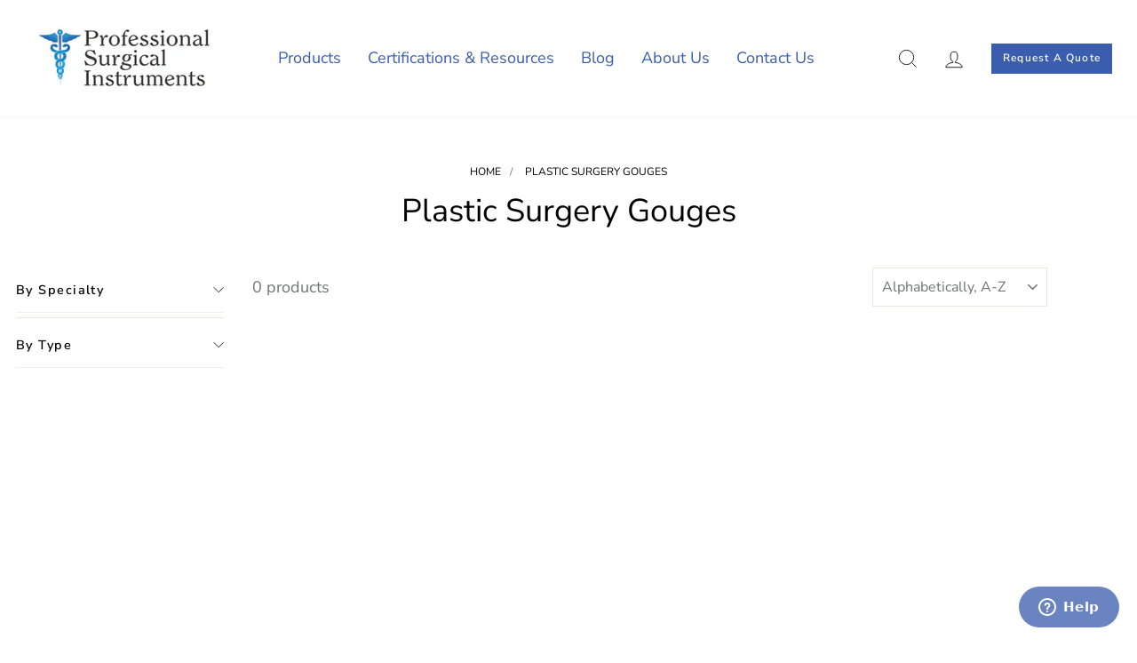

--- FILE ---
content_type: text/html; charset=utf-8
request_url: https://professionalsurgical.com/collections/plastic-surgery-gouges
body_size: 31566
content:
<!doctype html>
<html class="no-js" lang="en" dir="ltr">
<head>
  <meta charset="utf-8">
  <meta http-equiv="X-UA-Compatible" content="IE=edge,chrome=1">
  <meta name="viewport" content="width=device-width,initial-scale=1">
  <meta name="theme-color" content="#3a5dae">
  <link rel="canonical" href="https://professionalsurgical.com/collections/plastic-surgery-gouges">
  <link rel="preconnect" href="https://cdn.shopify.com">
  <link rel="preconnect" href="https://fonts.shopifycdn.com">
  <link rel="dns-prefetch" href="https://productreviews.shopifycdn.com">
  <link rel="dns-prefetch" href="https://ajax.googleapis.com">
  <link rel="dns-prefetch" href="https://maps.googleapis.com">
  <link rel="dns-prefetch" href="https://maps.gstatic.com">
  <link rel="alternate" href="https://professionalsurgical.com/collections/plastic-surgery-gouges" hreflang="en-us" />
  <script src="https://code.jquery.com/jquery-3.6.0.min.js" integrity="sha256-/xUj+3OJU5yExlq6GSYGSHk7tPXikynS7ogEvDej/m4=" crossorigin="anonymous"></script><link rel="shortcut icon" href="//professionalsurgical.com/cdn/shop/files/icon_32x32.png?v=1644489401" type="image/png" /><title>Plastic Surgery Gouges
&ndash; Professional Surgical Instruments
</title>
<meta property="og:site_name" content="Professional Surgical Instruments">
  <meta property="og:url" content="https://professionalsurgical.com/collections/plastic-surgery-gouges">
  <meta property="og:title" content="Plastic Surgery Gouges">
  <meta property="og:type" content="website">
  <meta property="og:description" content="Professional Surgical Instruments was established with the vision of becoming a reliable and efficient source for Surgical, Dental, and Orthodontic Instruments."><meta property="og:image" content="http://professionalsurgical.com/cdn/shop/files/PSI-Logo-300-dpi.jpg?v=1644401038">
    <meta property="og:image:secure_url" content="https://professionalsurgical.com/cdn/shop/files/PSI-Logo-300-dpi.jpg?v=1644401038">
    <meta property="og:image:width" content="1200">
    <meta property="og:image:height" content="628"><meta name="twitter:site" content="@#">
  <meta name="twitter:card" content="summary_large_image">
  <meta name="twitter:title" content="Plastic Surgery Gouges">
  <meta name="twitter:description" content="Professional Surgical Instruments was established with the vision of becoming a reliable and efficient source for Surgical, Dental, and Orthodontic Instruments.">
<style data-shopify>@font-face {
  font-family: "Nunito Sans";
  font-weight: 400;
  font-style: normal;
  font-display: swap;
  src: url("//professionalsurgical.com/cdn/fonts/nunito_sans/nunitosans_n4.0276fe080df0ca4e6a22d9cb55aed3ed5ba6b1da.woff2") format("woff2"),
       url("//professionalsurgical.com/cdn/fonts/nunito_sans/nunitosans_n4.b4964bee2f5e7fd9c3826447e73afe2baad607b7.woff") format("woff");
}

  @font-face {
  font-family: "Nunito Sans";
  font-weight: 400;
  font-style: normal;
  font-display: swap;
  src: url("//professionalsurgical.com/cdn/fonts/nunito_sans/nunitosans_n4.0276fe080df0ca4e6a22d9cb55aed3ed5ba6b1da.woff2") format("woff2"),
       url("//professionalsurgical.com/cdn/fonts/nunito_sans/nunitosans_n4.b4964bee2f5e7fd9c3826447e73afe2baad607b7.woff") format("woff");
}


  @font-face {
  font-family: "Nunito Sans";
  font-weight: 600;
  font-style: normal;
  font-display: swap;
  src: url("//professionalsurgical.com/cdn/fonts/nunito_sans/nunitosans_n6.6e9464eba570101a53130c8130a9e17a8eb55c21.woff2") format("woff2"),
       url("//professionalsurgical.com/cdn/fonts/nunito_sans/nunitosans_n6.25a0ac0c0a8a26038c7787054dd6058dfbc20fa8.woff") format("woff");
}

  @font-face {
  font-family: "Nunito Sans";
  font-weight: 400;
  font-style: italic;
  font-display: swap;
  src: url("//professionalsurgical.com/cdn/fonts/nunito_sans/nunitosans_i4.6e408730afac1484cf297c30b0e67c86d17fc586.woff2") format("woff2"),
       url("//professionalsurgical.com/cdn/fonts/nunito_sans/nunitosans_i4.c9b6dcbfa43622b39a5990002775a8381942ae38.woff") format("woff");
}

  @font-face {
  font-family: "Nunito Sans";
  font-weight: 600;
  font-style: italic;
  font-display: swap;
  src: url("//professionalsurgical.com/cdn/fonts/nunito_sans/nunitosans_i6.e62a4aa1de9af615155fca680231620b75369d24.woff2") format("woff2"),
       url("//professionalsurgical.com/cdn/fonts/nunito_sans/nunitosans_i6.84ec3dfef4c401afbcd538286a9d65b772072e4b.woff") format("woff");
}

</style><link href="//professionalsurgical.com/cdn/shop/t/6/assets/theme.css?v=8205989047356027231759332578" rel="stylesheet" type="text/css" media="all" />
<style data-shopify>:root {
    --typeHeaderPrimary: "Nunito Sans";
    --typeHeaderFallback: sans-serif;
    --typeHeaderSize: 36px;
    --typeHeaderWeight: 400;
    --typeHeaderLineHeight: 1;
    --typeHeaderSpacing: 0.0em;

    --typeBasePrimary:"Nunito Sans";
    --typeBaseFallback:sans-serif;
    --typeBaseSize: 18px;
    --typeBaseWeight: 400;
    --typeBaseSpacing: 0.0em;
    --typeBaseLineHeight: 1.4;

    --typeCollectionTitle: 20px;

    --iconWeight: 2px;
    --iconLinecaps: miter;

    
      --buttonRadius: 0px;
    

    --colorGridOverlayOpacity: 0.1;
  }

  .placeholder-content {
    background-image: linear-gradient(100deg, #ffffff 40%, #f7f7f7 63%, #ffffff 79%);
  }</style><link href="//professionalsurgical.com/cdn/shop/t/6/assets/custom.css?v=75084546642754387561663048743" rel="stylesheet" type="text/css" media="all" />
  
   <meta name="msvalidate.01" content="106A250C5D791B8E7E93A82FA3945001" />
   <meta name="google-site-verification" content="p0fKCbIBrKASkL2COc2PaSiSQPmgnGiNJEFNd8S6RWw" />

<link rel="stylesheet" href="https://cdnjs.cloudflare.com/ajax/libs/OwlCarousel2/2.3.4/assets/owl.carousel.min.css">
  <script src="https://cdnjs.cloudflare.com/ajax/libs/OwlCarousel2/2.3.4/owl.carousel.min.js"></script>

  <script>
    document.documentElement.className = document.documentElement.className.replace('no-js', 'js');

    window.theme = window.theme || {};
    theme.routes = {
      home: "/",
      cart: "/cart.js",
      cartPage: "/cart",
      cartAdd: "/cart/add.js",
      cartChange: "/cart/change.js",
      search: "/search"
    };
    theme.strings = {
      soldOut: "Sold Out",
      unavailable: "Unavailable",
      inStockLabel: "In stock, ready to ship",
      stockLabel: "Low stock - [count] items left",
      willNotShipUntil: "Ready to ship [date]",
      willBeInStockAfter: "Back in stock [date]",
      waitingForStock: "Inventory on the way",
      savePrice: "Save [saved_amount]",
      cartEmpty: "Your cart is currently empty.",
      cartTermsConfirmation: "You must agree with the terms and conditions of sales to check out",
      searchCollections: "Collections:",
      searchPages: "Pages:",
      searchArticles: "Articles:"
    };
    theme.settings = {
      dynamicVariantsEnable: true,
      cartType: "drawer",
      isCustomerTemplate: false,
      moneyFormat: "${{amount}}",
      saveType: "dollar",
      productImageSize: "square",
      productImageCover: true,
      predictiveSearch: true,
      predictiveSearchType: "product",
      quickView: true,
      themeName: 'Impulse',
      themeVersion: "5.4.0"
    };
  </script>
    <!-- Global site tag (gtag.js) - Google Analytics -->
  <script async src="https://www.googletagmanager.com/gtag/js?id=G-0RPPX4WMSC"></script>
  <script>
  window.dataLayer = window.dataLayer || [];
  function gtag()

  {dataLayer.push(arguments);}
  gtag('js', new Date());

  gtag('config', 'G-0RPPX4WMSC');
  </script>

  <script>window.performance && window.performance.mark && window.performance.mark('shopify.content_for_header.start');</script><meta id="shopify-digital-wallet" name="shopify-digital-wallet" content="/62849908957/digital_wallets/dialog">
<link rel="alternate" type="application/atom+xml" title="Feed" href="/collections/plastic-surgery-gouges.atom" />
<link rel="alternate" type="application/json+oembed" href="https://professionalsurgical.com/collections/plastic-surgery-gouges.oembed">
<script async="async" src="/checkouts/internal/preloads.js?locale=en-US"></script>
<script id="shopify-features" type="application/json">{"accessToken":"112b629ee637bc4f6dc6cd9a508f384f","betas":["rich-media-storefront-analytics"],"domain":"professionalsurgical.com","predictiveSearch":true,"shopId":62849908957,"locale":"en"}</script>
<script>var Shopify = Shopify || {};
Shopify.shop = "professional-surgical-instruments.myshopify.com";
Shopify.locale = "en";
Shopify.currency = {"active":"USD","rate":"1.0"};
Shopify.country = "US";
Shopify.theme = {"name":"PSI Live July","id":132833870045,"schema_name":"Impulse","schema_version":"5.4.0","theme_store_id":857,"role":"main"};
Shopify.theme.handle = "null";
Shopify.theme.style = {"id":null,"handle":null};
Shopify.cdnHost = "professionalsurgical.com/cdn";
Shopify.routes = Shopify.routes || {};
Shopify.routes.root = "/";</script>
<script type="module">!function(o){(o.Shopify=o.Shopify||{}).modules=!0}(window);</script>
<script>!function(o){function n(){var o=[];function n(){o.push(Array.prototype.slice.apply(arguments))}return n.q=o,n}var t=o.Shopify=o.Shopify||{};t.loadFeatures=n(),t.autoloadFeatures=n()}(window);</script>
<script id="shop-js-analytics" type="application/json">{"pageType":"collection"}</script>
<script defer="defer" async type="module" src="//professionalsurgical.com/cdn/shopifycloud/shop-js/modules/v2/client.init-shop-cart-sync_C5BV16lS.en.esm.js"></script>
<script defer="defer" async type="module" src="//professionalsurgical.com/cdn/shopifycloud/shop-js/modules/v2/chunk.common_CygWptCX.esm.js"></script>
<script type="module">
  await import("//professionalsurgical.com/cdn/shopifycloud/shop-js/modules/v2/client.init-shop-cart-sync_C5BV16lS.en.esm.js");
await import("//professionalsurgical.com/cdn/shopifycloud/shop-js/modules/v2/chunk.common_CygWptCX.esm.js");

  window.Shopify.SignInWithShop?.initShopCartSync?.({"fedCMEnabled":true,"windoidEnabled":true});

</script>
<script>(function() {
  var isLoaded = false;
  function asyncLoad() {
    if (isLoaded) return;
    isLoaded = true;
    var urls = ["https:\/\/cdn.shopify.com\/s\/files\/1\/0628\/4990\/8957\/t\/6\/assets\/zendesk-embeddable.js?v=1655722250\u0026shop=professional-surgical-instruments.myshopify.com","https:\/\/cdn.shopify.com\/s\/files\/1\/0628\/4990\/8957\/t\/6\/assets\/globorequestforquote_init.min.js?shop=professional-surgical-instruments.myshopify.com"];
    for (var i = 0; i < urls.length; i++) {
      var s = document.createElement('script');
      s.type = 'text/javascript';
      s.async = true;
      s.src = urls[i];
      var x = document.getElementsByTagName('script')[0];
      x.parentNode.insertBefore(s, x);
    }
  };
  if(window.attachEvent) {
    window.attachEvent('onload', asyncLoad);
  } else {
    window.addEventListener('load', asyncLoad, false);
  }
})();</script>
<script id="__st">var __st={"a":62849908957,"offset":-18000,"reqid":"97d47b94-62af-4cfc-9a74-258afb95f6a4-1768692450","pageurl":"professionalsurgical.com\/collections\/plastic-surgery-gouges","u":"e43de8b07e0e","p":"collection","rtyp":"collection","rid":405865693405};</script>
<script>window.ShopifyPaypalV4VisibilityTracking = true;</script>
<script id="captcha-bootstrap">!function(){'use strict';const t='contact',e='account',n='new_comment',o=[[t,t],['blogs',n],['comments',n],[t,'customer']],c=[[e,'customer_login'],[e,'guest_login'],[e,'recover_customer_password'],[e,'create_customer']],r=t=>t.map((([t,e])=>`form[action*='/${t}']:not([data-nocaptcha='true']) input[name='form_type'][value='${e}']`)).join(','),a=t=>()=>t?[...document.querySelectorAll(t)].map((t=>t.form)):[];function s(){const t=[...o],e=r(t);return a(e)}const i='password',u='form_key',d=['recaptcha-v3-token','g-recaptcha-response','h-captcha-response',i],f=()=>{try{return window.sessionStorage}catch{return}},m='__shopify_v',_=t=>t.elements[u];function p(t,e,n=!1){try{const o=window.sessionStorage,c=JSON.parse(o.getItem(e)),{data:r}=function(t){const{data:e,action:n}=t;return t[m]||n?{data:e,action:n}:{data:t,action:n}}(c);for(const[e,n]of Object.entries(r))t.elements[e]&&(t.elements[e].value=n);n&&o.removeItem(e)}catch(o){console.error('form repopulation failed',{error:o})}}const l='form_type',E='cptcha';function T(t){t.dataset[E]=!0}const w=window,h=w.document,L='Shopify',v='ce_forms',y='captcha';let A=!1;((t,e)=>{const n=(g='f06e6c50-85a8-45c8-87d0-21a2b65856fe',I='https://cdn.shopify.com/shopifycloud/storefront-forms-hcaptcha/ce_storefront_forms_captcha_hcaptcha.v1.5.2.iife.js',D={infoText:'Protected by hCaptcha',privacyText:'Privacy',termsText:'Terms'},(t,e,n)=>{const o=w[L][v],c=o.bindForm;if(c)return c(t,g,e,D).then(n);var r;o.q.push([[t,g,e,D],n]),r=I,A||(h.body.append(Object.assign(h.createElement('script'),{id:'captcha-provider',async:!0,src:r})),A=!0)});var g,I,D;w[L]=w[L]||{},w[L][v]=w[L][v]||{},w[L][v].q=[],w[L][y]=w[L][y]||{},w[L][y].protect=function(t,e){n(t,void 0,e),T(t)},Object.freeze(w[L][y]),function(t,e,n,w,h,L){const[v,y,A,g]=function(t,e,n){const i=e?o:[],u=t?c:[],d=[...i,...u],f=r(d),m=r(i),_=r(d.filter((([t,e])=>n.includes(e))));return[a(f),a(m),a(_),s()]}(w,h,L),I=t=>{const e=t.target;return e instanceof HTMLFormElement?e:e&&e.form},D=t=>v().includes(t);t.addEventListener('submit',(t=>{const e=I(t);if(!e)return;const n=D(e)&&!e.dataset.hcaptchaBound&&!e.dataset.recaptchaBound,o=_(e),c=g().includes(e)&&(!o||!o.value);(n||c)&&t.preventDefault(),c&&!n&&(function(t){try{if(!f())return;!function(t){const e=f();if(!e)return;const n=_(t);if(!n)return;const o=n.value;o&&e.removeItem(o)}(t);const e=Array.from(Array(32),(()=>Math.random().toString(36)[2])).join('');!function(t,e){_(t)||t.append(Object.assign(document.createElement('input'),{type:'hidden',name:u})),t.elements[u].value=e}(t,e),function(t,e){const n=f();if(!n)return;const o=[...t.querySelectorAll(`input[type='${i}']`)].map((({name:t})=>t)),c=[...d,...o],r={};for(const[a,s]of new FormData(t).entries())c.includes(a)||(r[a]=s);n.setItem(e,JSON.stringify({[m]:1,action:t.action,data:r}))}(t,e)}catch(e){console.error('failed to persist form',e)}}(e),e.submit())}));const S=(t,e)=>{t&&!t.dataset[E]&&(n(t,e.some((e=>e===t))),T(t))};for(const o of['focusin','change'])t.addEventListener(o,(t=>{const e=I(t);D(e)&&S(e,y())}));const B=e.get('form_key'),M=e.get(l),P=B&&M;t.addEventListener('DOMContentLoaded',(()=>{const t=y();if(P)for(const e of t)e.elements[l].value===M&&p(e,B);[...new Set([...A(),...v().filter((t=>'true'===t.dataset.shopifyCaptcha))])].forEach((e=>S(e,t)))}))}(h,new URLSearchParams(w.location.search),n,t,e,['guest_login'])})(!0,!0)}();</script>
<script integrity="sha256-4kQ18oKyAcykRKYeNunJcIwy7WH5gtpwJnB7kiuLZ1E=" data-source-attribution="shopify.loadfeatures" defer="defer" src="//professionalsurgical.com/cdn/shopifycloud/storefront/assets/storefront/load_feature-a0a9edcb.js" crossorigin="anonymous"></script>
<script data-source-attribution="shopify.dynamic_checkout.dynamic.init">var Shopify=Shopify||{};Shopify.PaymentButton=Shopify.PaymentButton||{isStorefrontPortableWallets:!0,init:function(){window.Shopify.PaymentButton.init=function(){};var t=document.createElement("script");t.src="https://professionalsurgical.com/cdn/shopifycloud/portable-wallets/latest/portable-wallets.en.js",t.type="module",document.head.appendChild(t)}};
</script>
<script data-source-attribution="shopify.dynamic_checkout.buyer_consent">
  function portableWalletsHideBuyerConsent(e){var t=document.getElementById("shopify-buyer-consent"),n=document.getElementById("shopify-subscription-policy-button");t&&n&&(t.classList.add("hidden"),t.setAttribute("aria-hidden","true"),n.removeEventListener("click",e))}function portableWalletsShowBuyerConsent(e){var t=document.getElementById("shopify-buyer-consent"),n=document.getElementById("shopify-subscription-policy-button");t&&n&&(t.classList.remove("hidden"),t.removeAttribute("aria-hidden"),n.addEventListener("click",e))}window.Shopify?.PaymentButton&&(window.Shopify.PaymentButton.hideBuyerConsent=portableWalletsHideBuyerConsent,window.Shopify.PaymentButton.showBuyerConsent=portableWalletsShowBuyerConsent);
</script>
<script data-source-attribution="shopify.dynamic_checkout.cart.bootstrap">document.addEventListener("DOMContentLoaded",(function(){function t(){return document.querySelector("shopify-accelerated-checkout-cart, shopify-accelerated-checkout")}if(t())Shopify.PaymentButton.init();else{new MutationObserver((function(e,n){t()&&(Shopify.PaymentButton.init(),n.disconnect())})).observe(document.body,{childList:!0,subtree:!0})}}));
</script>

<script>window.performance && window.performance.mark && window.performance.mark('shopify.content_for_header.end');</script>

  <script src="//professionalsurgical.com/cdn/shop/t/6/assets/vendor-scripts-v11.js" defer="defer"></script><script src="//professionalsurgical.com/cdn/shop/t/6/assets/theme.js?v=14539681411002301881657849214" defer="defer"></script><script type="text/javascript" src="//professionalsurgical.com/cdn/shop/t/6/assets/globorequestforquote_params.min.js?v=113759212210781713381663659115" ></script>
<script type="text/javascript">
    var GRFQConfigs = GRFQConfigs || {};
    var GRFQCollection = GRFQCollection || {};
    GRFQConfigs.customer = {
        'id': '',
        'email': '',
        'name': ''
    };
                    if("rfq_theme_"+Shopify.theme.id == "rfq_theme_130641461469"){        GRFQConfigs.theme_info = {"id":130641461469,"name":"Dawn","created_at":"2022-02-08T00:43:50-05:00","updated_at":"2022-06-30T03:22:57-04:00","role":"unpublished","theme_store_id":887,"previewable":true,"processing":false,"admin_graphql_api_id":"gid://shopify/Theme/130641461469","theme_name":"Dawn","theme_version":"3.0.0"}    }                 if("rfq_theme_"+Shopify.theme.id == "rfq_theme_130646704349"){        GRFQConfigs.theme_info = {"id":130646704349,"name":"Impulse","created_at":"2022-02-08T07:16:51-05:00","updated_at":"2022-06-30T03:22:58-04:00","role":"unpublished","theme_store_id":857,"previewable":true,"processing":false,"admin_graphql_api_id":"gid://shopify/Theme/130646704349","theme_name":"Impulse","theme_version":"5.4.0"}    }                 if("rfq_theme_"+Shopify.theme.id == "rfq_theme_130676818141"){        GRFQConfigs.theme_info = {"id":130676818141,"name":"Impulse OG[Don't Touch]","created_at":"2022-02-09T04:38:27-05:00","updated_at":"2022-07-01T05:43:00-04:00","role":"unpublished","theme_store_id":857,"previewable":true,"processing":false,"admin_graphql_api_id":"gid://shopify/Theme/130676818141","theme_name":"Impulse","theme_version":"5.4.0"}    }                 if("rfq_theme_"+Shopify.theme.id == "rfq_theme_130931163357"){        GRFQConfigs.theme_info = {"id":130931163357,"name":"Copy of Impulse-21-feb","created_at":"2022-02-21T02:43:04-05:00","updated_at":"2022-06-30T03:22:58-04:00","role":"unpublished","theme_store_id":857,"previewable":true,"processing":false,"admin_graphql_api_id":"gid://shopify/Theme/130931163357","theme_name":"Impulse","theme_version":"5.4.0"}    }                 if("rfq_theme_"+Shopify.theme.id == "rfq_theme_132833870045"){        GRFQConfigs.theme_info = {"id":132833870045,"name":"PSI Live July","created_at":"2022-05-23T02:47:35-04:00","updated_at":"2022-09-20T03:32:05-04:00","role":"main","theme_store_id":857,"previewable":true,"processing":false,"admin_graphql_api_id":"gid://shopify/Theme/132833870045","theme_name":"Impulse","theme_version":"5.4.0"}    }                 if("rfq_theme_"+Shopify.theme.id == "rfq_theme_133246648541"){        GRFQConfigs.theme_info = {"id":133246648541,"name":"Impulse 10-June","created_at":"2022-06-10T08:52:50-04:00","updated_at":"2022-06-30T03:22:59-04:00","role":"unpublished","theme_store_id":857,"previewable":true,"processing":false,"admin_graphql_api_id":"gid://shopify/Theme/133246648541","theme_name":"Impulse","theme_version":"5.4.0"}    }                 if("rfq_theme_"+Shopify.theme.id == "rfq_theme_133306319069"){        GRFQConfigs.theme_info = {"id":133306319069,"name":"Impulse 13-June","created_at":"2022-06-13T03:04:26-04:00","updated_at":"2022-06-30T03:22:59-04:00","role":"unpublished","theme_store_id":857,"previewable":true,"processing":false,"admin_graphql_api_id":"gid://shopify/Theme/133306319069","theme_name":"Impulse","theme_version":"5.4.0"}    }                 if("rfq_theme_"+Shopify.theme.id == "rfq_theme_133398659293"){        GRFQConfigs.theme_info = {"id":133398659293,"name":"Copy of PSI Impulse 16-June","created_at":"2022-06-16T06:42:09-04:00","updated_at":"2022-06-30T03:23:00-04:00","role":"unpublished","theme_store_id":857,"previewable":true,"processing":false,"admin_graphql_api_id":"gid://shopify/Theme/133398659293","theme_name":"Impulse","theme_version":"5.4.0"}    }                 if("rfq_theme_"+Shopify.theme.id == "rfq_theme_133866651869"){        GRFQConfigs.theme_info = {"id":133866651869,"name":"Copy of PSI Live July","created_at":"2022-07-08T04:15:22-04:00","updated_at":"2022-08-05T08:57:02-04:00","role":"unpublished","theme_store_id":857,"previewable":true,"processing":false,"admin_graphql_api_id":"gid://shopify/Theme/133866651869","theme_name":"Impulse","theme_version":"5.4.0"}    }                 if("rfq_theme_"+Shopify.theme.id == "rfq_theme_134667469021"){        GRFQConfigs.theme_info = {"id":134667469021,"name":"PSI Live Aug '22","created_at":"2022-08-17T04:53:52-04:00","updated_at":"2022-08-17T07:58:25-04:00","role":"unpublished","theme_store_id":857,"previewable":true,"processing":false,"admin_graphql_api_id":"gid://shopify/Theme/134667469021","theme_name":"Impulse","theme_version":"5.4.0"}    }             GRFQConfigs.pageempty = "Your quote is currently empty."
        GRFQConfigs.cartItems = [];
        if(typeof GRFQConfigs.lang_translations.find(x => x.code == Shopify.locale) != "undefined"){
        GRFQConfigs.translations = GRFQConfigs.lang_translations.find(x => x.code == Shopify.locale);
    }else{
        GRFQConfigs.translations = GRFQConfigs.translation_default;
    }
    GRFQConfigs.selector = {
      addtocart_selector: '#shopify_add_to_cart,.product-form .btn-cart,.js-product-button-add-to-cart,.shopify-product-form .btn-addtocart,#product-add-to-cart,.shopify-product-form .add_to_cart,.product-details__add-to-cart-button,.shopify-product-form .product-submit,.product-form__cart-buttons,.shopify-product-form input[type="submit"],.js-product-form button[type="submit"],form.product-purchase-form button[type="submit"],#addToCart,#AddToCart,[data-btn-type="add-to-cart"],.default-cart-button__button,.shopify-product-form button[data-add-to-cart],form[data-product-form] .add-to-cart-btn,.product__submit__add,.product-form .add-to-cart-button,.product-form__cart-submit,.shopify-product-form button[data-product-add],#AddToCart--product-template,.product-buy-buttons--cta,.product-form__add-btn,form[data-type="add-to-cart-form"] .product__add-to-cart,.productForm .productForm-submit,.ProductForm__AddToCart,.shopify-product-form .btn--add-to-cart,.ajax-product-form button[data-add-to-cart],.shopify-product-form .product__submit__add,form[data-product-form] .add-to-cart,.product-form .product__submit__add,.shopify-product-form button[type="submit"][data-add-button],.product-form .product-form__add-button,.product-form__submit,.product-single__form .add-to-cart,form#AddToCartForm button#AddToCart,form.shopify-product-form button.add-to-cart,form[action*="/cart/add"] [name="add"],form[action*="/cart/add"] button#AddToCartDesk, form[data-product-form] button[data-product-add], .product-form--atc-button[data-product-atc], .globo-validationForm, button.single_add_to_cart_button, input#AddToCart-product-template, button[data-action="add-to-cart"], .product-details-wrapper .add-to-cart input, form.product-menu-form .product-menu-button[data-product-menu-button-atc], .product-add input#AddToCart, #product-content #add-to-cart #addToCart, .product-form-submit-wrap .add-to-cart-button, .productForm-block .productForm-submit, .btn-wrapper-c .add, .product-submit input.add-to-cart, .form-element-quantity-submit .form-element-submit-button, .quantity-submit-row__submit input, form#AddToCartForm .product-add input#addToCart, .product__form .product__add-to-cart, #product-description form .product-add .add, .product-add input.button.product-add-available, .globo__validation-default, #product-area .product-details-wrapper .options .selector-wrapper .submit,.product_type_simple add_to_cart_button,.pr_atc,.js-product-button-add-to-cart,.product-cta,.tt-btn-addtocart,.product-card-interaction,.product-item__quick-form,.product--quick-add,.btn--quick[data-add-to-cart],.product-card-btn__btn,.productitem--action-atc,.quick-add-btn,.quick-add-button,.product-item__quick-add-button,add-to-cart,.cartButton,.product_after_shop_loop_buttons,.quick-buy-product-form .pb-button-shadow,.product-form__submit,.quick-add__submit,.product__submit__add,form #AddToCart-product-template, form #AddToCart, form #addToCart-product-template, form .product__add-to-cart-button, form .product-form__cart-submit, form .add-to-cart, form .cart-functions > button, form .productitem--action-atc, form .product-form--atc-button, form .product-menu-button-atc, form .product__add-to-cart, form .product-add, form .add-to-cart-button, form #addToCart, form .product-detail__form__action > button, form .product-form-submit-wrap > input, form .product-form input[type="submit"], form input.submit, form .add_to_cart, form .product-item-quick-shop, form #add-to-cart, form .productForm-submit, form .add-to-cart-btn, form .product-single__add-btn, form .quick-add--add-button, form .product-page--add-to-cart, form .addToCart, form .product-form .form-actions, form .button.add, form button#add, form .addtocart, form .AddtoCart, form .product-add input.add, form button#purchase, form[action*="/cart/add"] button[type="submit"], form .product__form button[type="submit"], form #AddToCart--product-template',
      price_selector: '.sf__pcard-price,.shopify-Price-amount,#price_ppr,.product-page-info__price,.tt-price,.price-box,.product__price-container,.product-meta__price-list-container,.product-item-meta__price-list-container,.collection-product-price,.product__grid__price,.product-grid-item__price,.product-price--wrapper,.price__current,.product-loop-element__price,.product-block__price,[class*="product-card-price"],.ProductMeta__PriceList,.ProductItem__PriceList,.product-detail__price,.price_wrapper,.product__price__wrap,[data-price-wrapper],.product-item__price-list,.product-single__prices,.product-block--price,.product-page--pricing,.current-price,.product-prices,.product-card-prices,.product-price-block,product-price-root,.product--price-container,.product-form__prices,.product-loop__price,.card-price,.product-price-container,.product_after_shop_loop_price,.main-product__price,.product-block-price,span[data-product-price],.block-price,product-price,.price-wrapper,.price__container,#ProductPrice-product-template,#ProductPrice,.product-price,.product__price—reg,#productPrice-product-template,.product__current-price,.product-thumb-caption-price-current,.product-item-caption-price-current,.grid-product__price,.product__price,span.price:not(.mini-cart__content .price),span.product-price,.productitem--price,.product-pricing,span.money,.product-item__price,.product-list-item-price,p.price,div.price,.product-meta__prices,div.product-price,span#price,.price.money,h3.price,a.price,.price-area,.product-item-price,.pricearea,.collectionGrid .collectionBlock-info > p,#ComparePrice,.product--price-wrapper,.product-page--price-wrapper,.color--shop-accent.font-size--s.t--meta.f--main,.ComparePrice,.ProductPrice,.prodThumb .title span:last-child,.product-single__price-product-template,.product-info-price,.price-money,.prod-price,#price-field,.product-grid--price,.prices,.pricing,#product-price,.money-styling,.compare-at-price,.product-item--price,.card__price,.product-card__price,.product-price__price,.product-item__price-wrapper,.product-single__price,.grid-product__price-wrap,a.grid-link p.grid-link__meta',
      buynow_selector: '.shopify-payment-button',
      productCollectionItem: '.card > .card__content .card__information,.collection-product-card,.sf__pcard,.product-item__content,.products .product-col,.pr_list_item,.pr_grid_item,product-item,.product-wrap,.tt-layout-product-item .tt-product,.products-grid .grid-item,.product-grid .indiv-product,.collection-page__product-list .product-item,.product-list [data-product-item],.product-list .product-block,.collection-products .collection-product,.collection__grid-loop .product-index,.product-thumbnail[data-product-thumbnail],.filters-results .product-list .card,.product-loop .product-index,#main-collection-product-grid .product-index,.collection-container .product,.featured-collection .product,.collection__grid-item,.collection-product,[data-product-grid-item],.product-grid-item.product-grid-item--featured,.collection__products .product-grid-item,.featured-collection__wrapper .grid__item,.collection-alternating-product,.product-list-item,.product-grid .grid__item,collection-product-grid [class*="column"],.collection-filters .product-grid-item,.product-grid .product-item,.featured-collection__content .featured-collection__item,.collection-grid .grid-item.grid-product,#CollectionProductGrid .collection-list li,.collection__products .product-item,.collection__products .product-item,#main-collection-product-grid .product-loop__item,.product-loop .product-loop__item,#product-grid .grid__item,.products #ajaxSection c:not(.card-price),#main-collection-products .product,.grid.gap-theme > li,.mainCollectionProductGrid .grid .block-product,.collection-grid-main .items-start > .block,.collection-list-products .grid__item .grid-product__wrapper,.s-collection__products .c-product-item,.products-grid .product,[data-section-type="collection"] .group.block,.blocklayout .block.product,.sf__pcard,.product-grid .product-block,.product-list .product-block .product-block__inner,.grid__item .grid-view-item,.collection.grid .product-item .product-item__wrapper,.collection--body--grid .product--root,.o-layout__item .product-card,.productgrid--items .productgrid--item .productitem,.box__collection,.collection-page__product,.collection-grid__row .product-block .product-block__inner,.ProductList .Grid__Cell .ProductItem .ProductItem__Wrapper,.items .item .item__inner,.grid-flex .product-block,.product-loop .product,.collection__products .product-tile,.product-list .product-item,.grid__item .grid-product__content,.product-grid .grid-item .grid-item__content,.collection .product-item,.product-grid .grid__item .indiv-product,.collection__grid .product-card .product-card-info,.collection-list .block,.collection__products .product-item,.product--root[data-product-view=grid],.grid__wrapper .product-loop__item,.collection__list-item,.grid__item.grid__item--collection-template,.product-recommendations__inner .grid__item, #CollectionSection .grid-uniform .grid-item, #shopify-section-collection-template .product-item, #shopify-section-collection-template .grid__item, .collections__products .featured-collections__item,#product-grid .grid__item, .template-collection .grid--uniform .grid__item,.collection-grid-section:not(.shopify-section),.spf-product-card,.product-grid-item',
      productCollectionHref: 'a.product-block__link[href*="/products/"],a.indiv-product__link[href*="/products/"],a.thumbnail__link[href*="/products/"],a.product-item__link[href*="/products/"],a.product-card__link[href*="/products/"],a.product-card-link[href*="/products/"],a.product-block__image__link[href*="/products/"],a.stretched-link[href*="/products/"],a.grid-product__link[href*="/products/"],a.product-grid-item--link[href*="/products/"],a.product-link[href*="/products/"],a.product__link[href*="/products/"],a.full-unstyled-link:not(.card__inner a.full-unstyled-link)[href*="/products/"],a.grid-item__link[href*="/products/"],a.grid-product__link[href*="/products/"],a[href*="/products/"]:not(.social-sharing a,.card__inner a.full-unstyled-link)',
      checkout_btn: 'input[type="submit"][name="checkout"],button[type="submit"][name="checkout"]',
      quantity_selector: '[name="quantity"],.quantity,.quantity-selector__value',
      positionButton: '.g-atc'
    }
    GRFQConfigs.useEmbedApp = false;
</script>
<script type="text/javascript" src="//professionalsurgical.com/cdn/shop/t/6/assets/globorequestforquote.min.js?v=160578695028101149051663659122" defer="defer"></script>

<link href="//professionalsurgical.com/cdn/shop/t/6/assets/globorequestforquote.css?v=80045127578835104001663659118" rel="stylesheet" type="text/css" media="all" /><div id="grfq-styles"></div>
<script>GRFQConfigs.__webpack_public_path__ = '//professionalsurgical.com/cdn/shop/t/6/assets/'</script>
<style>
    .rfq-btn{
        background: #3a5dae !important;
        color: #ffffff !important;
        font-size: px !important;
    }
    :root{
            }
</style>
  
<link href="https://monorail-edge.shopifysvc.com" rel="dns-prefetch">
<script>(function(){if ("sendBeacon" in navigator && "performance" in window) {try {var session_token_from_headers = performance.getEntriesByType('navigation')[0].serverTiming.find(x => x.name == '_s').description;} catch {var session_token_from_headers = undefined;}var session_cookie_matches = document.cookie.match(/_shopify_s=([^;]*)/);var session_token_from_cookie = session_cookie_matches && session_cookie_matches.length === 2 ? session_cookie_matches[1] : "";var session_token = session_token_from_headers || session_token_from_cookie || "";function handle_abandonment_event(e) {var entries = performance.getEntries().filter(function(entry) {return /monorail-edge.shopifysvc.com/.test(entry.name);});if (!window.abandonment_tracked && entries.length === 0) {window.abandonment_tracked = true;var currentMs = Date.now();var navigation_start = performance.timing.navigationStart;var payload = {shop_id: 62849908957,url: window.location.href,navigation_start,duration: currentMs - navigation_start,session_token,page_type: "collection"};window.navigator.sendBeacon("https://monorail-edge.shopifysvc.com/v1/produce", JSON.stringify({schema_id: "online_store_buyer_site_abandonment/1.1",payload: payload,metadata: {event_created_at_ms: currentMs,event_sent_at_ms: currentMs}}));}}window.addEventListener('pagehide', handle_abandonment_event);}}());</script>
<script id="web-pixels-manager-setup">(function e(e,d,r,n,o){if(void 0===o&&(o={}),!Boolean(null===(a=null===(i=window.Shopify)||void 0===i?void 0:i.analytics)||void 0===a?void 0:a.replayQueue)){var i,a;window.Shopify=window.Shopify||{};var t=window.Shopify;t.analytics=t.analytics||{};var s=t.analytics;s.replayQueue=[],s.publish=function(e,d,r){return s.replayQueue.push([e,d,r]),!0};try{self.performance.mark("wpm:start")}catch(e){}var l=function(){var e={modern:/Edge?\/(1{2}[4-9]|1[2-9]\d|[2-9]\d{2}|\d{4,})\.\d+(\.\d+|)|Firefox\/(1{2}[4-9]|1[2-9]\d|[2-9]\d{2}|\d{4,})\.\d+(\.\d+|)|Chrom(ium|e)\/(9{2}|\d{3,})\.\d+(\.\d+|)|(Maci|X1{2}).+ Version\/(15\.\d+|(1[6-9]|[2-9]\d|\d{3,})\.\d+)([,.]\d+|)( \(\w+\)|)( Mobile\/\w+|) Safari\/|Chrome.+OPR\/(9{2}|\d{3,})\.\d+\.\d+|(CPU[ +]OS|iPhone[ +]OS|CPU[ +]iPhone|CPU IPhone OS|CPU iPad OS)[ +]+(15[._]\d+|(1[6-9]|[2-9]\d|\d{3,})[._]\d+)([._]\d+|)|Android:?[ /-](13[3-9]|1[4-9]\d|[2-9]\d{2}|\d{4,})(\.\d+|)(\.\d+|)|Android.+Firefox\/(13[5-9]|1[4-9]\d|[2-9]\d{2}|\d{4,})\.\d+(\.\d+|)|Android.+Chrom(ium|e)\/(13[3-9]|1[4-9]\d|[2-9]\d{2}|\d{4,})\.\d+(\.\d+|)|SamsungBrowser\/([2-9]\d|\d{3,})\.\d+/,legacy:/Edge?\/(1[6-9]|[2-9]\d|\d{3,})\.\d+(\.\d+|)|Firefox\/(5[4-9]|[6-9]\d|\d{3,})\.\d+(\.\d+|)|Chrom(ium|e)\/(5[1-9]|[6-9]\d|\d{3,})\.\d+(\.\d+|)([\d.]+$|.*Safari\/(?![\d.]+ Edge\/[\d.]+$))|(Maci|X1{2}).+ Version\/(10\.\d+|(1[1-9]|[2-9]\d|\d{3,})\.\d+)([,.]\d+|)( \(\w+\)|)( Mobile\/\w+|) Safari\/|Chrome.+OPR\/(3[89]|[4-9]\d|\d{3,})\.\d+\.\d+|(CPU[ +]OS|iPhone[ +]OS|CPU[ +]iPhone|CPU IPhone OS|CPU iPad OS)[ +]+(10[._]\d+|(1[1-9]|[2-9]\d|\d{3,})[._]\d+)([._]\d+|)|Android:?[ /-](13[3-9]|1[4-9]\d|[2-9]\d{2}|\d{4,})(\.\d+|)(\.\d+|)|Mobile Safari.+OPR\/([89]\d|\d{3,})\.\d+\.\d+|Android.+Firefox\/(13[5-9]|1[4-9]\d|[2-9]\d{2}|\d{4,})\.\d+(\.\d+|)|Android.+Chrom(ium|e)\/(13[3-9]|1[4-9]\d|[2-9]\d{2}|\d{4,})\.\d+(\.\d+|)|Android.+(UC? ?Browser|UCWEB|U3)[ /]?(15\.([5-9]|\d{2,})|(1[6-9]|[2-9]\d|\d{3,})\.\d+)\.\d+|SamsungBrowser\/(5\.\d+|([6-9]|\d{2,})\.\d+)|Android.+MQ{2}Browser\/(14(\.(9|\d{2,})|)|(1[5-9]|[2-9]\d|\d{3,})(\.\d+|))(\.\d+|)|K[Aa][Ii]OS\/(3\.\d+|([4-9]|\d{2,})\.\d+)(\.\d+|)/},d=e.modern,r=e.legacy,n=navigator.userAgent;return n.match(d)?"modern":n.match(r)?"legacy":"unknown"}(),u="modern"===l?"modern":"legacy",c=(null!=n?n:{modern:"",legacy:""})[u],f=function(e){return[e.baseUrl,"/wpm","/b",e.hashVersion,"modern"===e.buildTarget?"m":"l",".js"].join("")}({baseUrl:d,hashVersion:r,buildTarget:u}),m=function(e){var d=e.version,r=e.bundleTarget,n=e.surface,o=e.pageUrl,i=e.monorailEndpoint;return{emit:function(e){var a=e.status,t=e.errorMsg,s=(new Date).getTime(),l=JSON.stringify({metadata:{event_sent_at_ms:s},events:[{schema_id:"web_pixels_manager_load/3.1",payload:{version:d,bundle_target:r,page_url:o,status:a,surface:n,error_msg:t},metadata:{event_created_at_ms:s}}]});if(!i)return console&&console.warn&&console.warn("[Web Pixels Manager] No Monorail endpoint provided, skipping logging."),!1;try{return self.navigator.sendBeacon.bind(self.navigator)(i,l)}catch(e){}var u=new XMLHttpRequest;try{return u.open("POST",i,!0),u.setRequestHeader("Content-Type","text/plain"),u.send(l),!0}catch(e){return console&&console.warn&&console.warn("[Web Pixels Manager] Got an unhandled error while logging to Monorail."),!1}}}}({version:r,bundleTarget:l,surface:e.surface,pageUrl:self.location.href,monorailEndpoint:e.monorailEndpoint});try{o.browserTarget=l,function(e){var d=e.src,r=e.async,n=void 0===r||r,o=e.onload,i=e.onerror,a=e.sri,t=e.scriptDataAttributes,s=void 0===t?{}:t,l=document.createElement("script"),u=document.querySelector("head"),c=document.querySelector("body");if(l.async=n,l.src=d,a&&(l.integrity=a,l.crossOrigin="anonymous"),s)for(var f in s)if(Object.prototype.hasOwnProperty.call(s,f))try{l.dataset[f]=s[f]}catch(e){}if(o&&l.addEventListener("load",o),i&&l.addEventListener("error",i),u)u.appendChild(l);else{if(!c)throw new Error("Did not find a head or body element to append the script");c.appendChild(l)}}({src:f,async:!0,onload:function(){if(!function(){var e,d;return Boolean(null===(d=null===(e=window.Shopify)||void 0===e?void 0:e.analytics)||void 0===d?void 0:d.initialized)}()){var d=window.webPixelsManager.init(e)||void 0;if(d){var r=window.Shopify.analytics;r.replayQueue.forEach((function(e){var r=e[0],n=e[1],o=e[2];d.publishCustomEvent(r,n,o)})),r.replayQueue=[],r.publish=d.publishCustomEvent,r.visitor=d.visitor,r.initialized=!0}}},onerror:function(){return m.emit({status:"failed",errorMsg:"".concat(f," has failed to load")})},sri:function(e){var d=/^sha384-[A-Za-z0-9+/=]+$/;return"string"==typeof e&&d.test(e)}(c)?c:"",scriptDataAttributes:o}),m.emit({status:"loading"})}catch(e){m.emit({status:"failed",errorMsg:(null==e?void 0:e.message)||"Unknown error"})}}})({shopId: 62849908957,storefrontBaseUrl: "https://professionalsurgical.com",extensionsBaseUrl: "https://extensions.shopifycdn.com/cdn/shopifycloud/web-pixels-manager",monorailEndpoint: "https://monorail-edge.shopifysvc.com/unstable/produce_batch",surface: "storefront-renderer",enabledBetaFlags: ["2dca8a86"],webPixelsConfigList: [{"id":"shopify-app-pixel","configuration":"{}","eventPayloadVersion":"v1","runtimeContext":"STRICT","scriptVersion":"0450","apiClientId":"shopify-pixel","type":"APP","privacyPurposes":["ANALYTICS","MARKETING"]},{"id":"shopify-custom-pixel","eventPayloadVersion":"v1","runtimeContext":"LAX","scriptVersion":"0450","apiClientId":"shopify-pixel","type":"CUSTOM","privacyPurposes":["ANALYTICS","MARKETING"]}],isMerchantRequest: false,initData: {"shop":{"name":"Professional Surgical Instruments","paymentSettings":{"currencyCode":"USD"},"myshopifyDomain":"professional-surgical-instruments.myshopify.com","countryCode":"US","storefrontUrl":"https:\/\/professionalsurgical.com"},"customer":null,"cart":null,"checkout":null,"productVariants":[],"purchasingCompany":null},},"https://professionalsurgical.com/cdn","fcfee988w5aeb613cpc8e4bc33m6693e112",{"modern":"","legacy":""},{"shopId":"62849908957","storefrontBaseUrl":"https:\/\/professionalsurgical.com","extensionBaseUrl":"https:\/\/extensions.shopifycdn.com\/cdn\/shopifycloud\/web-pixels-manager","surface":"storefront-renderer","enabledBetaFlags":"[\"2dca8a86\"]","isMerchantRequest":"false","hashVersion":"fcfee988w5aeb613cpc8e4bc33m6693e112","publish":"custom","events":"[[\"page_viewed\",{}],[\"collection_viewed\",{\"collection\":{\"id\":\"405865693405\",\"title\":\"Plastic Surgery Gouges\",\"productVariants\":[]}}]]"});</script><script>
  window.ShopifyAnalytics = window.ShopifyAnalytics || {};
  window.ShopifyAnalytics.meta = window.ShopifyAnalytics.meta || {};
  window.ShopifyAnalytics.meta.currency = 'USD';
  var meta = {"products":[],"page":{"pageType":"collection","resourceType":"collection","resourceId":405865693405,"requestId":"97d47b94-62af-4cfc-9a74-258afb95f6a4-1768692450"}};
  for (var attr in meta) {
    window.ShopifyAnalytics.meta[attr] = meta[attr];
  }
</script>
<script class="analytics">
  (function () {
    var customDocumentWrite = function(content) {
      var jquery = null;

      if (window.jQuery) {
        jquery = window.jQuery;
      } else if (window.Checkout && window.Checkout.$) {
        jquery = window.Checkout.$;
      }

      if (jquery) {
        jquery('body').append(content);
      }
    };

    var hasLoggedConversion = function(token) {
      if (token) {
        return document.cookie.indexOf('loggedConversion=' + token) !== -1;
      }
      return false;
    }

    var setCookieIfConversion = function(token) {
      if (token) {
        var twoMonthsFromNow = new Date(Date.now());
        twoMonthsFromNow.setMonth(twoMonthsFromNow.getMonth() + 2);

        document.cookie = 'loggedConversion=' + token + '; expires=' + twoMonthsFromNow;
      }
    }

    var trekkie = window.ShopifyAnalytics.lib = window.trekkie = window.trekkie || [];
    if (trekkie.integrations) {
      return;
    }
    trekkie.methods = [
      'identify',
      'page',
      'ready',
      'track',
      'trackForm',
      'trackLink'
    ];
    trekkie.factory = function(method) {
      return function() {
        var args = Array.prototype.slice.call(arguments);
        args.unshift(method);
        trekkie.push(args);
        return trekkie;
      };
    };
    for (var i = 0; i < trekkie.methods.length; i++) {
      var key = trekkie.methods[i];
      trekkie[key] = trekkie.factory(key);
    }
    trekkie.load = function(config) {
      trekkie.config = config || {};
      trekkie.config.initialDocumentCookie = document.cookie;
      var first = document.getElementsByTagName('script')[0];
      var script = document.createElement('script');
      script.type = 'text/javascript';
      script.onerror = function(e) {
        var scriptFallback = document.createElement('script');
        scriptFallback.type = 'text/javascript';
        scriptFallback.onerror = function(error) {
                var Monorail = {
      produce: function produce(monorailDomain, schemaId, payload) {
        var currentMs = new Date().getTime();
        var event = {
          schema_id: schemaId,
          payload: payload,
          metadata: {
            event_created_at_ms: currentMs,
            event_sent_at_ms: currentMs
          }
        };
        return Monorail.sendRequest("https://" + monorailDomain + "/v1/produce", JSON.stringify(event));
      },
      sendRequest: function sendRequest(endpointUrl, payload) {
        // Try the sendBeacon API
        if (window && window.navigator && typeof window.navigator.sendBeacon === 'function' && typeof window.Blob === 'function' && !Monorail.isIos12()) {
          var blobData = new window.Blob([payload], {
            type: 'text/plain'
          });

          if (window.navigator.sendBeacon(endpointUrl, blobData)) {
            return true;
          } // sendBeacon was not successful

        } // XHR beacon

        var xhr = new XMLHttpRequest();

        try {
          xhr.open('POST', endpointUrl);
          xhr.setRequestHeader('Content-Type', 'text/plain');
          xhr.send(payload);
        } catch (e) {
          console.log(e);
        }

        return false;
      },
      isIos12: function isIos12() {
        return window.navigator.userAgent.lastIndexOf('iPhone; CPU iPhone OS 12_') !== -1 || window.navigator.userAgent.lastIndexOf('iPad; CPU OS 12_') !== -1;
      }
    };
    Monorail.produce('monorail-edge.shopifysvc.com',
      'trekkie_storefront_load_errors/1.1',
      {shop_id: 62849908957,
      theme_id: 132833870045,
      app_name: "storefront",
      context_url: window.location.href,
      source_url: "//professionalsurgical.com/cdn/s/trekkie.storefront.cd680fe47e6c39ca5d5df5f0a32d569bc48c0f27.min.js"});

        };
        scriptFallback.async = true;
        scriptFallback.src = '//professionalsurgical.com/cdn/s/trekkie.storefront.cd680fe47e6c39ca5d5df5f0a32d569bc48c0f27.min.js';
        first.parentNode.insertBefore(scriptFallback, first);
      };
      script.async = true;
      script.src = '//professionalsurgical.com/cdn/s/trekkie.storefront.cd680fe47e6c39ca5d5df5f0a32d569bc48c0f27.min.js';
      first.parentNode.insertBefore(script, first);
    };
    trekkie.load(
      {"Trekkie":{"appName":"storefront","development":false,"defaultAttributes":{"shopId":62849908957,"isMerchantRequest":null,"themeId":132833870045,"themeCityHash":"12736179876676747464","contentLanguage":"en","currency":"USD","eventMetadataId":"1612564c-7ae8-4093-a4c1-b76b35b110cf"},"isServerSideCookieWritingEnabled":true,"monorailRegion":"shop_domain","enabledBetaFlags":["65f19447"]},"Session Attribution":{},"S2S":{"facebookCapiEnabled":false,"source":"trekkie-storefront-renderer","apiClientId":580111}}
    );

    var loaded = false;
    trekkie.ready(function() {
      if (loaded) return;
      loaded = true;

      window.ShopifyAnalytics.lib = window.trekkie;

      var originalDocumentWrite = document.write;
      document.write = customDocumentWrite;
      try { window.ShopifyAnalytics.merchantGoogleAnalytics.call(this); } catch(error) {};
      document.write = originalDocumentWrite;

      window.ShopifyAnalytics.lib.page(null,{"pageType":"collection","resourceType":"collection","resourceId":405865693405,"requestId":"97d47b94-62af-4cfc-9a74-258afb95f6a4-1768692450","shopifyEmitted":true});

      var match = window.location.pathname.match(/checkouts\/(.+)\/(thank_you|post_purchase)/)
      var token = match? match[1]: undefined;
      if (!hasLoggedConversion(token)) {
        setCookieIfConversion(token);
        window.ShopifyAnalytics.lib.track("Viewed Product Category",{"currency":"USD","category":"Collection: plastic-surgery-gouges","collectionName":"plastic-surgery-gouges","collectionId":405865693405,"nonInteraction":true},undefined,undefined,{"shopifyEmitted":true});
      }
    });


        var eventsListenerScript = document.createElement('script');
        eventsListenerScript.async = true;
        eventsListenerScript.src = "//professionalsurgical.com/cdn/shopifycloud/storefront/assets/shop_events_listener-3da45d37.js";
        document.getElementsByTagName('head')[0].appendChild(eventsListenerScript);

})();</script>
<script
  defer
  src="https://professionalsurgical.com/cdn/shopifycloud/perf-kit/shopify-perf-kit-3.0.4.min.js"
  data-application="storefront-renderer"
  data-shop-id="62849908957"
  data-render-region="gcp-us-central1"
  data-page-type="collection"
  data-theme-instance-id="132833870045"
  data-theme-name="Impulse"
  data-theme-version="5.4.0"
  data-monorail-region="shop_domain"
  data-resource-timing-sampling-rate="10"
  data-shs="true"
  data-shs-beacon="true"
  data-shs-export-with-fetch="true"
  data-shs-logs-sample-rate="1"
  data-shs-beacon-endpoint="https://professionalsurgical.com/api/collect"
></script>
</head>

<body class="template-collection" data-center-text="true" data-button_style="square" data-type_header_capitalize="false" data-type_headers_align_text="true" data-type_product_capitalize="true" data-swatch_style="round" >

  <a class="in-page-link visually-hidden skip-link" href="#MainContent">Skip to content</a>

  <div id="PageContainer" class="page-container">
    <div class="transition-body"><div id="shopify-section-header" class="shopify-section">

<div id="NavDrawer" class="drawer drawer--right">
  <div class="drawer__contents">
    <div class="drawer__fixed-header">
      <div class="drawer__header appear-animation appear-delay-1">
        <div class="h2 drawer__title"></div>
        <div class="drawer__close">
          <button type="button" class="drawer__close-button js-drawer-close">
            <svg aria-hidden="true" focusable="false" role="presentation" class="icon icon-close" viewBox="0 0 64 64"><path d="M19 17.61l27.12 27.13m0-27.12L19 44.74"/></svg>
            <span class="icon__fallback-text">Close menu</span>
          </button>
        </div>
      </div>
    </div>
    <div class="drawer__scrollable">
      <ul class="mobile-nav" role="navigation" aria-label="Primary"><li class="mobile-nav__item appear-animation appear-delay-2"><div class="mobile-nav__has-sublist"><a href="/collections/all-products"
                    class="mobile-nav__link mobile-nav__link--top-level"
                    id="Label-collections-all-products1"
                    >
                    Products
                  </a>
                  <div class="mobile-nav__toggle">
                    <button type="button"
                      aria-controls="Linklist-collections-all-products1"
                      aria-labelledby="Label-collections-all-products1"
                      class="collapsible-trigger collapsible--auto-height"><span class="collapsible-trigger__icon collapsible-trigger__icon--open" role="presentation">
  <svg aria-hidden="true" focusable="false" role="presentation" class="icon icon--wide icon-chevron-down" viewBox="0 0 28 16"><path d="M1.57 1.59l12.76 12.77L27.1 1.59" stroke-width="2" stroke="#000" fill="none" fill-rule="evenodd"/></svg>
</span>
</button>
                  </div></div><div id="Linklist-collections-all-products1"
                class="mobile-nav__sublist collapsible-content collapsible-content--all"
                >
                <div class="collapsible-content__inner">
                   <ul class="mobile-nav__sublist"><li class="mobile-nav__item">
                        <div class="mobile-nav__child-item"><button type="button"
                            aria-controls="Sublinklist-collections-all-products1-1"
                            class="mobile-nav__link--button collapsible-trigger">
                              <span class="mobile-nav__faux-link">beauty</span><span class="collapsible-trigger__icon collapsible-trigger__icon--circle collapsible-trigger__icon--open" role="presentation">
  <svg aria-hidden="true" focusable="false" role="presentation" class="icon icon--wide icon-chevron-down" viewBox="0 0 28 16"><path d="M1.57 1.59l12.76 12.77L27.1 1.59" stroke-width="2" stroke="#000" fill="none" fill-rule="evenodd"/></svg>
</span>
</button></div><div
                            id="Sublinklist-collections-all-products1-1"
                            aria-labelledby="Sublabel-1"
                            class="mobile-nav__sublist collapsible-content collapsible-content--all"
                            >
                            <div class="collapsible-content__inner">
                              <ul class="mobile-nav__grandchildlist"><li class="mobile-nav__item">
                                    <a href="#" class="mobile-nav__link">
                                      dental
                                    </a>
                                  </li></ul>
                            </div>
                          </div></li></ul>
                     <div class="category-main">
        <ul class="category-ul">
          <li class="category">
            <button class="cat-button">By Speciality</button>
            <ul class="cat-content">
              <li class="sub-category bariatric">

                <span class="sub-cat-title">
                  Bariatric
                </span>
                <div class="sub-cat-content">
                  
                    <ul class="sub-cat-content-outer-ul">
                      <h3 class="sub-cat-content-title"> Bariatric</h3>
                      
                      
                      

                      <ul class="sub-cat-content-inner-ul">
                        <li>
                          <a href="/collections/bariatric-forceps">Bariatric Forceps</a>
                        </li>
                      </ul>
                      

                      

                      <ul class="sub-cat-content-inner-ul">
                        <li>
                          <a href="/collections/bariatric-needle-holders">Bariatric Needle Holders</a>
                        </li>
                      </ul>
                      

                      

                      <ul class="sub-cat-content-inner-ul">
                        <li>
                          <a href="/collections/bariatric-scissors">Bariatric Scissors</a>
                        </li>
                      </ul>
                      
</ul>
                    </div>
                  </li>

                
              <li class="sub-category cardiothoracic">

                <span class="sub-cat-title">
                  Cardiothoracic
                </span>
                <div class="sub-cat-content">
                  
                    <ul class="sub-cat-content-outer-ul">
                      <h3 class="sub-cat-content-title"> Cardiothoracic</h3>
                      
                      
                      

                      <ul class="sub-cat-content-inner-ul">
                        <li>
                          <a href="/collections/bronchus-clamps">Bronchus Clamps</a>
                        </li>
                      </ul>
                      

                      

                      <ul class="sub-cat-content-inner-ul">
                        <li>
                          <a href="/collections/bulldog-clamps">Bulldog Clamps</a>
                        </li>
                      </ul>
                      

                      

                      <ul class="sub-cat-content-inner-ul">
                        <li>
                          <a href="/collections/cardiovascular-thoracic-clamps">Cardiovascular/Thoracic Clamps</a>
                        </li>
                      </ul>
                      

                      

                      <ul class="sub-cat-content-inner-ul">
                        <li>
                          <a href="/collections/cardiovascular-thoracic-dilators">Cardiovascular/Thoracic Dilators</a>
                        </li>
                      </ul>
                      

                      

                      <ul class="sub-cat-content-inner-ul">
                        <li>
                          <a href="/collections/cardiovascular-thoracic-elevators">Cardiovascular/Thoracic Elevators</a>
                        </li>
                      </ul>
                      

                      

                      <ul class="sub-cat-content-inner-ul">
                        <li>
                          <a href="/collections/cardiovascular-thoracic-forceps">Cardiovascular/Thoracic Forceps</a>
                        </li>
                      </ul>
                      

                      

                      <ul class="sub-cat-content-inner-ul">
                        <li>
                          <a href="/collections/cardiovascular-thoracic-needle-holders">Cardiovascular/Thoracic Needle Holders</a>
                        </li>
                      </ul>
                      

                      

                      <ul class="sub-cat-content-inner-ul">
                        <li>
                          <a href="/collections/cardiovascular-thoracic-punches">Cardiovascular/Thoracic Punches</a>
                        </li>
                      </ul>
                      

                      

                      <ul class="sub-cat-content-inner-ul">
                        <li>
                          <a href="/collections/cardiovascular-thoracic-retractors">Cardiovascular/Thoracic Retractors</a>
                        </li>
                      </ul>
                      

                      

                      <ul class="sub-cat-content-inner-ul">
                        <li>
                          <a href="/collections/cardiovascular-thoracic-rongeurs">Cardiovascular/Thoracic Rongeurs</a>
                        </li>
                      </ul>
                      

                      

                      <ul class="sub-cat-content-inner-ul">
                        <li>
                          <a href="/collections/cardiovascular-thoracic-scissors">Cardiovascular/Thoracic Scissors</a>
                        </li>
                      </ul>
                      

                      

                      <ul class="sub-cat-content-inner-ul">
                        <li>
                          <a href="/collections/cardiovascular-thoracic-spatulas">Cardiovascular/Thoracic Spatulas</a>
                        </li>
                      </ul>
                      

                      

                      <ul class="sub-cat-content-inner-ul">
                        <li>
                          <a href="/collections/cardiovascular-thoracic-stylets">Cardiovascular/Thoracic Stylets</a>
                        </li>
                      </ul>
                      

                      

                      <ul class="sub-cat-content-inner-ul">
                        <li>
                          <a href="/collections/cardiovascular-thoracic_tissueforceps">Cardiovascular/Thoracic Tissue Forceps</a>
                        </li>
                      </ul>
                      

                      

                      <ul class="sub-cat-content-inner-ul">
                        <li>
                          <a href="/collections/cardiovascular-thoracic-wire-twisters">Cardiovascular/Thoracic Wire Twisters</a>
                        </li>
                      </ul>
                      

                      

                      <ul class="sub-cat-content-inner-ul">
                        <li>
                          <a href="/collections/tourniquets">Tourniquets</a>
                        </li>
                      </ul>
                      

                      

                      <ul class="sub-cat-content-inner-ul">
                        <li>
                          <a href="/collections/tunnelers">Tunnelers</a>
                        </li>
                      </ul>
                      

                      

                      <ul class="sub-cat-content-inner-ul">
                        <li>
                          <a href="/collections/valvulotomes">Valvulotomes</a>
                        </li>
                      </ul>
                      

                      

                      <ul class="sub-cat-content-inner-ul">
                        <li>
                          <a href="/collections/vessel-clips-appliers">Vessel Clips & Appliers</a>
                        </li>
                      </ul>
                      
</ul>
                    </div>
                  </li>

                
              <li class="sub-category colon-rectal">

                <span class="sub-cat-title">
                  Colon/Rectal
                </span>
                <div class="sub-cat-content">
                  
                    <ul class="sub-cat-content-outer-ul">
                      <h3 class="sub-cat-content-title"> Colon/Rectal</h3>
                      
                      
                      

                      <ul class="sub-cat-content-inner-ul">
                        <li>
                          <a href="/collections/anoscopes">Anoscopes</a>
                        </li>
                      </ul>
                      

                      

                      <ul class="sub-cat-content-inner-ul">
                        <li>
                          <a href="/collections/cotton-carriers">Cotton Carriers</a>
                        </li>
                      </ul>
                      

                      

                      <ul class="sub-cat-content-inner-ul">
                        <li>
                          <a href="/collections/crypt-hooks">Crypt Hooks</a>
                        </li>
                      </ul>
                      

                      

                      <ul class="sub-cat-content-inner-ul">
                        <li>
                          <a href="/collections/hemorrhoidal-ligators">Hemorrhoidal Ligators</a>
                        </li>
                      </ul>
                      

                      

                      <ul class="sub-cat-content-inner-ul">
                        <li>
                          <a href="/collections/rectal-biopsy-punches">Rectal Biopsy Punches</a>
                        </li>
                      </ul>
                      

                      

                      <ul class="sub-cat-content-inner-ul">
                        <li>
                          <a href="/collections/rectal-clamps">Rectal Clamps</a>
                        </li>
                      </ul>
                      

                      

                      <ul class="sub-cat-content-inner-ul">
                        <li>
                          <a href="/collections/rectal-forceps">Rectal Forceps</a>
                        </li>
                      </ul>
                      

                      

                      <ul class="sub-cat-content-inner-ul">
                        <li>
                          <a href="/collections/rectal-probes">Rectal Probes</a>
                        </li>
                      </ul>
                      

                      

                      <ul class="sub-cat-content-inner-ul">
                        <li>
                          <a href="/collections/rectal-retractors">Rectal Retractors</a>
                        </li>
                      </ul>
                      

                      

                      <ul class="sub-cat-content-inner-ul">
                        <li>
                          <a href="/collections/rectal-scissors">Rectal Scissors</a>
                        </li>
                      </ul>
                      

                      

                      <ul class="sub-cat-content-inner-ul">
                        <li>
                          <a href="/collections/rectal-specula">Rectal Specula</a>
                        </li>
                      </ul>
                      

                      

                      <ul class="sub-cat-content-inner-ul">
                        <li>
                          <a href="/collections/rectal-suction-tubes">Rectal Suction Tubes</a>
                        </li>
                      </ul>
                      
</ul>
                    </div>
                  </li>

                
              <li class="sub-category dental">

                <span class="sub-cat-title">
                  Dental
                </span>
                <div class="sub-cat-content">
                   
                  <ul class="sub-cat-content-outer-ul">
                    
                      
                       
                      <h3 class="sub-cat-content-title"> <a href="/collections/dental-diagnostic">Dental Diagnostic</a></h3>

                      <ul class="sub-cat-content-inner-ul"><li> <a href="/collections/dental-mouth-mirrors">Dental Mouth Mirrors </a></li><li> <a href="/collections/diagnostic-sets-accessories">Diagnostic Sets & Accessories </a></li><li> <a href="/collections/dressing-pliers">Dressing Pliers </a></li><li> <a href="/collections/explorer-probes">Explorer/Probes </a></li><li> <a href="/collections/explorers">Explorers </a></li><li> <a href="/collections/intraoral-photography-mirrors">Intraoral Photography Mirrors </a></li><li> <a href="/collections/mirror-handles">Mirror Handles </a></li><li> <a href="/collections/probes">Probes </a></li></ul>
                      

                       
                      <h3 class="sub-cat-content-title"> <a href="/collections/endodontic">Endodontic</a></h3>

                      <ul class="sub-cat-content-inner-ul"><li> <a href="/collections/endo-excavators">Endo Excavators </a></li><li> <a href="/collections/endo-explorers">Endo Explorers </a></li><li> <a href="/collections/endo-forceps">Endo Forceps </a></li><li> <a href="/collections/endo-rulers">Endo Rulers </a></li><li> <a href="/collections/endodontic-sets">Endodontic Sets </a></li><li> <a href="/collections/root-canal-pluggers">Root Canal Pluggers </a></li><li> <a href="/collections/root-canal-spreaders">Root Canal Spreaders </a></li><li> <a href="/collections/rubber-dam-clamps">Rubber Dam Clamps </a></li><li> <a href="/collections/rubber-dam-frames">Rubber Dam Frames </a></li><li> <a href="/collections/rubber-dam-punches-forceps">Rubber Dam Punches & Forceps </a></li></ul>
                      

                       
                      <h3 class="sub-cat-content-title"> <a href="/collections/orthodontic">Orthodontic</a></h3>

                      <ul class="sub-cat-content-inner-ul"><li> <a href="/collections/bracket-tweezers">Bracket Tweezers </a></li><li> <a href="/collections/clear-aligner-pliers">Clear Aligner Pliers </a></li><li> <a href="/collections/elastic-placing-mathieu-pliers">Elastic Placing Mathieu Pliers </a></li><li> <a href="/collections/gauges">Gauges </a></li><li> <a href="/collections/hand-instruments">Hand Instruments </a></li><li> <a href="/collections/orthodontic-mosquitoes">Orthodontic Mosquitoes </a></li><li> <a href="/collections/orthodontic-scissors">Orthodontic Scissors </a></li><li> <a href="/collections/orthodontic-sets">Orthodontic Sets </a></li><li> <a href="/collections/orthodontic-wire-cutters">Orthodontic Wire Cutters </a></li><li> <a href="/collections/pliers">Pliers </a></li></ul>
                      

                       
                      <h3 class="sub-cat-content-title"> <a href="/collections/periodontal">Periodontal</a></h3>

                      <ul class="sub-cat-content-inner-ul"><li> <a href="/collections/gracey-curettes">Gracey Curettes </a></li><li> <a href="/collections/periodontal-curettes">Periodontal Curettes </a></li><li> <a href="/collections/periodontal-scalers">Periodontal Scalers </a></li><li> <a href="/collections/periodontal-sets-accessories">Periodontal Sets & Accessories </a></li><li> <a href="/collections/periodontal-specialty-instruments">Periodontal Specialty Instruments </a></li></ul>
                      

                       
                      <h3 class="sub-cat-content-title"> <a href="/collections/restorative">Restorative</a></h3>

                      <ul class="sub-cat-content-inner-ul"><li> <a href="/collections/amalgam-carriers-well">Amalgam Carriers & Well </a></li><li> <a href="/collections/angle-formers">Angle Formers </a></li><li> <a href="/collections/burnishers">Burnishers </a></li><li> <a href="/collections/carvers">Carvers </a></li><li> <a href="/collections/cement-spatulas">Cement Spatulas </a></li><li> <a href="/collections/composite-plastic-filling-instruments">Composite & Plastic Filling Instruments </a></li><li> <a href="/collections/crown-removers-spreaders">Crown Removers & Spreaders </a></li><li> <a href="/collections/dental-excavators">Dental Excavators </a></li><li> <a href="/collections/gingival-cord-packers">Gingival Cord Packers </a></li><li> <a href="/collections/gingival-retractors">Gingival Retractors </a></li><li> <a href="/collections/impression-trays">Impression Trays </a></li><li> <a href="/collections/margin-trimmers">Margin Trimmers </a></li><li> <a href="/collections/matrix-retainers">Matrix Retainers </a></li><li> <a href="/collections/placement-instruments">Placement Instruments </a></li><li> <a href="/collections/plaster-knives-nippers">Plaster Knives & Nippers </a></li><li> <a href="/collections/plaster-spatulas">Plaster Spatulas </a></li><li> <a href="/collections/pluggers-condensers">Pluggers/Condensers </a></li><li> <a href="/collections/restorative-calipers">Restorative Calipers </a></li><li> <a href="/collections/restorative-chisels">Restorative Chisels </a></li><li> <a href="/collections/restorative-forceps-tweezers">Restorative Forceps & Tweezers </a></li><li> <a href="/collections/restorative-hatchets">Restorative Hatchets </a></li><li> <a href="/collections/restorative-hoes">Restorative Hoes </a></li><li> <a href="/collections/restorative-sets">Restorative Sets </a></li><li> <a href="/collections/wax-porcelain-carvers">Wax & Porcelain Carvers </a></li><li> <a href="/collections/wax-spatulas">Wax Spatulas </a></li><li> <a href="/collections/waxing-instruments">Waxing Instruments </a></li></ul>
                      

                       
                      <h3 class="sub-cat-content-title"> <a href="/collections/sets-organization">Sets & Organization</a></h3>

                      <ul class="sub-cat-content-inner-ul"><li> <a href="/collections/dental-sets">Dental Sets </a></li><li> <a href="/collections/dental-sterilization-cassettes">Dental Sterilization Cassettes </a></li></ul>
                      

                       
                      <h3 class="sub-cat-content-title"> <a href="/collections/surgical">Surgical</a></h3>

                      <ul class="sub-cat-content-inner-ul"><li> <a href="/collections/aspirating-syringes">Aspirating Syringes </a></li><li> <a href="/collections/dental-aspirators">Dental Aspirators </a></li><li> <a href="/collections/dental-bone-chisels">Dental Bone Chisels </a></li><li> <a href="/collections/dental-bone-files">Dental Bone Files </a></li><li> <a href="/collections/dental-bone-grafting-instruments">Dental Bone Grafting Instruments </a></li><li> <a href="/collections/dental-elevators">Dental Elevators </a></li><li> <a href="/collections/dental-hemostats-forceps">Dental Hemostats & Forceps </a></li><li> <a href="/collections/dental-implant-instruments">Dental Implant Instruments </a></li><li> <a href="/collections/dental-mouth-gags-retractors">Dental Mouth Gags & Retractors </a></li><li> <a href="/collections/dental-needle-holders">Dental Needle Holders </a></li><li> <a href="/collections/dental-periosteal-elevators">Dental Periosteal Elevators </a></li><li> <a href="/collections/dental-periotomes">Dental Periotomes </a></li><li> <a href="/collections/dental-rongeurs">Dental Rongeurs </a></li><li> <a href="/collections/dental-scalpel-handles">Dental Scalpel Handles </a></li><li> <a href="/collections/dental-surgical-calipers">Dental Surgical Calipers </a></li><li> <a href="/collections/dental-surgical-clamps">Dental Surgical Clamps </a></li><li> <a href="/collections/dental-surgical-curettes">Dental Surgical Curettes </a></li><li> <a href="/collections/dental-surgical-scissors">Dental Surgical Scissors </a></li><li> <a href="/collections/dental-surgical-sets">Dental Surgical Sets </a></li><li> <a href="/collections/dental-suture-forceps">Dental Suture Forceps </a></li><li> <a href="/collections/dental-tissue-dressing-forceps">Dental Tissue & Dressing Forceps </a></li><li> <a href="/collections/dental-utility-forceps">Dental Utility Forceps </a></li><li> <a href="/collections/extraction-forceps">Extraction Forceps </a></li><li> <a href="/collections/hybrid-instruments">Hybrid Instruments </a></li><li> <a href="/collections/luxating-elevators">Luxating Elevators </a></li><li> <a href="/collections/oral-surgery-blades">Oral Surgery Blades </a></li><li> <a href="/collections/periodontal-surgical-instruments">Periodontal Surgical Instruments </a></li></ul>
                      
</ul>
                    </div>
                  </li>

                
              <li class="sub-category dermatology">

                <span class="sub-cat-title">
                  Dermatology
                </span>
                <div class="sub-cat-content">
                  
                    <ul class="sub-cat-content-outer-ul">
                      <h3 class="sub-cat-content-title"> Dermatology</h3>
                      
                      
                      

                      <ul class="sub-cat-content-inner-ul">
                        <li>
                          <a href="/collections/comedone-extractors">Comedone Extractors</a>
                        </li>
                      </ul>
                      

                      

                      <ul class="sub-cat-content-inner-ul">
                        <li>
                          <a href="/collections/dermal-biopsy-punches">Dermal Biopsy Punches</a>
                        </li>
                      </ul>
                      

                      

                      <ul class="sub-cat-content-inner-ul">
                        <li>
                          <a href="/collections/dermal-curettes">Dermal Curettes</a>
                        </li>
                      </ul>
                      

                      

                      <ul class="sub-cat-content-inner-ul">
                        <li>
                          <a href="/collections/dermal-forceps">Dermal Forceps</a>
                        </li>
                      </ul>
                      

                      

                      <ul class="sub-cat-content-inner-ul">
                        <li>
                          <a href="/collections/dermal-hooks">Dermal Hooks</a>
                        </li>
                      </ul>
                      

                      

                      <ul class="sub-cat-content-inner-ul">
                        <li>
                          <a href="/collections/dermal-retractors">Dermal Retractors</a>
                        </li>
                      </ul>
                      

                      

                      <ul class="sub-cat-content-inner-ul">
                        <li>
                          <a href="/collections/dermal-scissors">Dermal Scissors</a>
                        </li>
                      </ul>
                      

                      

                      <ul class="sub-cat-content-inner-ul">
                        <li>
                          <a href="/collections/nail-drills">Nail Drills</a>
                        </li>
                      </ul>
                      

                      

                      <ul class="sub-cat-content-inner-ul">
                        <li>
                          <a href="/collections/ring-cutters">Ring Cutters</a>
                        </li>
                      </ul>
                      

                      

                      <ul class="sub-cat-content-inner-ul">
                        <li>
                          <a href="/collections/skin-grafting">Skin Grafting</a>
                        </li>
                      </ul>
                      
</ul>
                    </div>
                  </li>

                
              <li class="sub-category ent-mouth">

                <span class="sub-cat-title">
                  ENT & Mouth
                </span>
                <div class="sub-cat-content">
                  
                    <ul class="sub-cat-content-outer-ul">
                      <h3 class="sub-cat-content-title"> ENT & Mouth</h3>
                      
                      
                      

                      <ul class="sub-cat-content-inner-ul">
                        <li>
                          <a href="/collections/ancillary-products">Ancillary Products</a>
                        </li>
                      </ul>
                      

                      

                      <ul class="sub-cat-content-inner-ul">
                        <li>
                          <a href="/collections/depressors">Depressors</a>
                        </li>
                      </ul>
                      

                      

                      <ul class="sub-cat-content-inner-ul">
                        <li>
                          <a href="/collections/dermatomes">Dermatomes</a>
                        </li>
                      </ul>
                      

                      

                      <ul class="sub-cat-content-inner-ul">
                        <li>
                          <a href="/collections/ear-loops">Ear Loops</a>
                        </li>
                      </ul>
                      

                      

                      <ul class="sub-cat-content-inner-ul">
                        <li>
                          <a href="/collections/ent-mouth-applicators">ENT & Mouth Applicators</a>
                        </li>
                      </ul>
                      

                      

                      <ul class="sub-cat-content-inner-ul">
                        <li>
                          <a href="/collections/ent-mouth-cannulas-trocars">ENT & Mouth Cannulas & Trocars</a>
                        </li>
                      </ul>
                      

                      

                      <ul class="sub-cat-content-inner-ul">
                        <li>
                          <a href="/collections/ent-mouth-chisels">ENT & Mouth Chisels</a>
                        </li>
                      </ul>
                      

                      

                      <ul class="sub-cat-content-inner-ul">
                        <li>
                          <a href="/collections/ent-mouth-clips">ENT & Mouth Clips</a>
                        </li>
                      </ul>
                      

                      

                      <ul class="sub-cat-content-inner-ul">
                        <li>
                          <a href="/collections/ent-mouth-connectors-tubes">ENT & Mouth Connectors & Tubes</a>
                        </li>
                      </ul>
                      

                      

                      <ul class="sub-cat-content-inner-ul">
                        <li>
                          <a href="/collections/ent-mouth-curettes">ENT & Mouth Curettes</a>
                        </li>
                      </ul>
                      

                      

                      <ul class="sub-cat-content-inner-ul">
                        <li>
                          <a href="/collections/ent-mouth-directors-probes">ENT & Mouth Directors & Probes</a>
                        </li>
                      </ul>
                      

                      

                      <ul class="sub-cat-content-inner-ul">
                        <li>
                          <a href="/collections/ent-mouth-dissectors">ENT & Mouth Dissectors</a>
                        </li>
                      </ul>
                      

                      

                      <ul class="sub-cat-content-inner-ul">
                        <li>
                          <a href="/collections/ent-mouth-elevators">ENT & Mouth Elevators</a>
                        </li>
                      </ul>
                      

                      

                      <ul class="sub-cat-content-inner-ul">
                        <li>
                          <a href="/collections/ent-mouth-excavators">ENT & Mouth Excavators</a>
                        </li>
                      </ul>
                      

                      

                      <ul class="sub-cat-content-inner-ul">
                        <li>
                          <a href="/collections/ent-mouth-forceps">ENT & Mouth Forceps</a>
                        </li>
                      </ul>
                      

                      

                      <ul class="sub-cat-content-inner-ul">
                        <li>
                          <a href="/collections/ent-mouth-gouges">ENT & Mouth Gouges</a>
                        </li>
                      </ul>
                      

                      

                      <ul class="sub-cat-content-inner-ul">
                        <li>
                          <a href="/collections/ent-mouth-hammers">ENT & Mouth Hammers</a>
                        </li>
                      </ul>
                      

                      

                      <ul class="sub-cat-content-inner-ul">
                        <li>
                          <a href="/collections/ent-mouth-handles">ENT & Mouth Handles</a>
                        </li>
                      </ul>
                      

                      

                      <ul class="sub-cat-content-inner-ul">
                        <li>
                          <a href="/collections/ent-mouth-hooks">ENT & Mouth Hooks</a>
                        </li>
                      </ul>
                      

                      

                      <ul class="sub-cat-content-inner-ul">
                        <li>
                          <a href="/collections/ent-mouth-knives">ENT & Mouth Knives</a>
                        </li>
                      </ul>
                      

                      

                      <ul class="sub-cat-content-inner-ul">
                        <li>
                          <a href="/collections/ent-mouth-measuring-devices">ENT & Mouth Measuring Devices</a>
                        </li>
                      </ul>
                      

                      

                      <ul class="sub-cat-content-inner-ul">
                        <li>
                          <a href="/collections/ent-mouth-mirrors">ENT & Mouth Mirrors</a>
                        </li>
                      </ul>
                      

                      

                      <ul class="sub-cat-content-inner-ul">
                        <li>
                          <a href="/collections/ent-mouth-needle-holders">ENT & Mouth Needle Holders</a>
                        </li>
                      </ul>
                      

                      

                      <ul class="sub-cat-content-inner-ul">
                        <li>
                          <a href="/collections/ent-mouth-osteotomes">ENT & Mouth Osteotomes</a>
                        </li>
                      </ul>
                      

                      

                      <ul class="sub-cat-content-inner-ul">
                        <li>
                          <a href="/collections/ent-mouth-picks">ENT & Mouth Picks</a>
                        </li>
                      </ul>
                      

                      

                      <ul class="sub-cat-content-inner-ul">
                        <li>
                          <a href="/collections/ent-mouth-punches">ENT & Mouth Punches</a>
                        </li>
                      </ul>
                      

                      

                      <ul class="sub-cat-content-inner-ul">
                        <li>
                          <a href="/collections/ent-mouth-rasps">ENT & Mouth Rasps</a>
                        </li>
                      </ul>
                      

                      

                      <ul class="sub-cat-content-inner-ul">
                        <li>
                          <a href="/collections/ent-mouth-retractors">ENT & Mouth Retractors</a>
                        </li>
                      </ul>
                      

                      

                      <ul class="sub-cat-content-inner-ul">
                        <li>
                          <a href="/collections/ent-mouth-rongeurs">ENT & Mouth Rongeurs</a>
                        </li>
                      </ul>
                      

                      

                      <ul class="sub-cat-content-inner-ul">
                        <li>
                          <a href="/collections/ent-mouth-scissors">ENT & Mouth Scissors</a>
                        </li>
                      </ul>
                      

                      

                      <ul class="sub-cat-content-inner-ul">
                        <li>
                          <a href="/collections/ent-mouth-scrapers">ENT & Mouth Scrapers</a>
                        </li>
                      </ul>
                      

                      

                      <ul class="sub-cat-content-inner-ul">
                        <li>
                          <a href="/collections/ent-mouth-separators">ENT & Mouth Separators</a>
                        </li>
                      </ul>
                      

                      

                      <ul class="sub-cat-content-inner-ul">
                        <li>
                          <a href="/collections/ent-mouth-spatulas">ENT & Mouth Spatulas</a>
                        </li>
                      </ul>
                      

                      

                      <ul class="sub-cat-content-inner-ul">
                        <li>
                          <a href="/collections/ent-mouth-specula">ENT & Mouth Specula</a>
                        </li>
                      </ul>
                      

                      

                      <ul class="sub-cat-content-inner-ul">
                        <li>
                          <a href="/collections/ent-mouth-spreaders">ENT & Mouth Spreaders</a>
                        </li>
                      </ul>
                      

                      

                      <ul class="sub-cat-content-inner-ul">
                        <li>
                          <a href="/collections/ent-mouth-suction-and-aspiration">ENT & Mouth Suction and Aspiration</a>
                        </li>
                      </ul>
                      

                      

                      <ul class="sub-cat-content-inner-ul">
                        <li>
                          <a href="/collections/knot-tiers">Knot Tiers</a>
                        </li>
                      </ul>
                      

                      

                      <ul class="sub-cat-content-inner-ul">
                        <li>
                          <a href="/collections/laryngeal-mirrors">Laryngeal Mirrors</a>
                        </li>
                      </ul>
                      

                      

                      <ul class="sub-cat-content-inner-ul">
                        <li>
                          <a href="/collections/laryngoscopes-blades-lamps">Laryngoscopes, Blades & Lamps</a>
                        </li>
                      </ul>
                      

                      

                      <ul class="sub-cat-content-inner-ul">
                        <li>
                          <a href="/collections/mouth-gags">Mouth Gags</a>
                        </li>
                      </ul>
                      

                      

                      <ul class="sub-cat-content-inner-ul">
                        <li>
                          <a href="/collections/nasal-instruments">Nasal Instruments</a>
                        </li>
                      </ul>
                      

                      

                      <ul class="sub-cat-content-inner-ul">
                        <li>
                          <a href="/collections/otological-adapters">Otological Adapters</a>
                        </li>
                      </ul>
                      

                      

                      <ul class="sub-cat-content-inner-ul">
                        <li>
                          <a href="/collections/otological-arms">Otological Arms</a>
                        </li>
                      </ul>
                      

                      

                      <ul class="sub-cat-content-inner-ul">
                        <li>
                          <a href="/collections/otological-augers">Otological Augers</a>
                        </li>
                      </ul>
                      

                      

                      <ul class="sub-cat-content-inner-ul">
                        <li>
                          <a href="/collections/otological-blades">Otological Blades</a>
                        </li>
                      </ul>
                      

                      

                      <ul class="sub-cat-content-inner-ul">
                        <li>
                          <a href="/collections/otological-clamps">Otological Clamps</a>
                        </li>
                      </ul>
                      

                      

                      <ul class="sub-cat-content-inner-ul">
                        <li>
                          <a href="/collections/otological-holders">Otological Holders</a>
                        </li>
                      </ul>
                      

                      

                      <ul class="sub-cat-content-inner-ul">
                        <li>
                          <a href="/collections/otological-inserters">Otological Inserters</a>
                        </li>
                      </ul>
                      

                      

                      <ul class="sub-cat-content-inner-ul">
                        <li>
                          <a href="/collections/otological-nippers">Otological Nippers</a>
                        </li>
                      </ul>
                      

                      

                      <ul class="sub-cat-content-inner-ul">
                        <li>
                          <a href="/collections/otological-periosteotomes">Otological Periosteotomes</a>
                        </li>
                      </ul>
                      

                      

                      <ul class="sub-cat-content-inner-ul">
                        <li>
                          <a href="/collections/otological-syringes">Otological Syringes</a>
                        </li>
                      </ul>
                      

                      

                      <ul class="sub-cat-content-inner-ul">
                        <li>
                          <a href="/collections/otological-tips">Otological Tips </a>
                        </li>
                      </ul>
                      

                      

                      <ul class="sub-cat-content-inner-ul">
                        <li>
                          <a href="/collections/snares-wires">Snares & Wires</a>
                        </li>
                      </ul>
                      

                      

                      <ul class="sub-cat-content-inner-ul">
                        <li>
                          <a href="/collections/tongue-blades">Tongue Blades</a>
                        </li>
                      </ul>
                      

                      

                      <ul class="sub-cat-content-inner-ul">
                        <li>
                          <a href="/collections/tonsil-instruments">Tonsil Instruments</a>
                        </li>
                      </ul>
                      

                      

                      <ul class="sub-cat-content-inner-ul">
                        <li>
                          <a href="/collections/tracheal-dilators">Tracheal Dilators</a>
                        </li>
                      </ul>
                      

                      

                      <ul class="sub-cat-content-inner-ul">
                        <li>
                          <a href="/collections/tracheotomy">Tracheotomy</a>
                        </li>
                      </ul>
                      

                      

                      <ul class="sub-cat-content-inner-ul">
                        <li>
                          <a href="/collections/tuning-forks">Tuning Forks</a>
                        </li>
                      </ul>
                      
</ul>
                    </div>
                  </li>

                
              <li class="sub-category laparoscopic">

                <span class="sub-cat-title">
                  Laparoscopic
                </span>
                <div class="sub-cat-content">
                  
                    <ul class="sub-cat-content-outer-ul">
                      <h3 class="sub-cat-content-title"> Laparoscopic</h3>
                      
                      
                      

                      <ul class="sub-cat-content-inner-ul">
                        <li>
                          <a href="/collections/handles-cannulas">Handles/Cannulas</a>
                        </li>
                      </ul>
                      

                      

                      <ul class="sub-cat-content-inner-ul">
                        <li>
                          <a href="/collections/laparoscopic-accessories">Laparoscopic Accessories</a>
                        </li>
                      </ul>
                      

                      

                      <ul class="sub-cat-content-inner-ul">
                        <li>
                          <a href="/collections/laparoscopic-biopsy-punches">Laparoscopic Biopsy Punches</a>
                        </li>
                      </ul>
                      

                      

                      <ul class="sub-cat-content-inner-ul">
                        <li>
                          <a href="/collections/laparoscopic-forceps">Laparoscopic Forceps</a>
                        </li>
                      </ul>
                      

                      

                      <ul class="sub-cat-content-inner-ul">
                        <li>
                          <a href="/collections/laparoscopic-needle-holders">Laparoscopic Needle Holders</a>
                        </li>
                      </ul>
                      

                      

                      <ul class="sub-cat-content-inner-ul">
                        <li>
                          <a href="/collections/laparoscopic-retractors">Laparoscopic Retractors</a>
                        </li>
                      </ul>
                      

                      

                      <ul class="sub-cat-content-inner-ul">
                        <li>
                          <a href="/collections/laparoscopic-scissors">Laparoscopic Scissors</a>
                        </li>
                      </ul>
                      

                      

                      <ul class="sub-cat-content-inner-ul">
                        <li>
                          <a href="/collections/laparoscopic-suction-irrigation">Laparoscopic Suction/Irrigation</a>
                        </li>
                      </ul>
                      

                      

                      <ul class="sub-cat-content-inner-ul">
                        <li>
                          <a href="/collections/laparoscopic-trocars">Laparoscopic Trocars</a>
                        </li>
                      </ul>
                      

                      

                      <ul class="sub-cat-content-inner-ul">
                        <li>
                          <a href="/collections/ligation-clips">Ligation Clips</a>
                        </li>
                      </ul>
                      

                      

                      <ul class="sub-cat-content-inner-ul">
                        <li>
                          <a href="/collections/miniature-accessories">Miniature Accessories</a>
                        </li>
                      </ul>
                      

                      

                      <ul class="sub-cat-content-inner-ul">
                        <li>
                          <a href="/collections/miniature-laparoscopic-forceps">Miniature Laparoscopic Forceps</a>
                        </li>
                      </ul>
                      

                      

                      <ul class="sub-cat-content-inner-ul">
                        <li>
                          <a href="/collections/miniature-laparoscopic-scissors">Miniature Laparoscopic Scissors</a>
                        </li>
                      </ul>
                      
</ul>
                    </div>
                  </li>

                
              <li class="sub-category microsurgery">

                <span class="sub-cat-title">
                  Microsurgery
                </span>
                <div class="sub-cat-content">
                  
                    <ul class="sub-cat-content-outer-ul">
                      <h3 class="sub-cat-content-title"> Microsurgery</h3>
                      
                      
                      

                      <ul class="sub-cat-content-inner-ul">
                        <li>
                          <a href="/collections/microsurgery-curettes">Microsurgery Curettes</a>
                        </li>
                      </ul>
                      

                      

                      <ul class="sub-cat-content-inner-ul">
                        <li>
                          <a href="/collections/microsurgery-forceps-hemostats">Microsurgery Forceps & Hemostats</a>
                        </li>
                      </ul>
                      

                      

                      <ul class="sub-cat-content-inner-ul">
                        <li>
                          <a href="/collections/microsurgery-instrument-sets">Microsurgery Instrument Sets</a>
                        </li>
                      </ul>
                      

                      

                      <ul class="sub-cat-content-inner-ul">
                        <li>
                          <a href="/collections/microsurgery-needle-holders">Microsurgery Needle Holders</a>
                        </li>
                      </ul>
                      

                      

                      <ul class="sub-cat-content-inner-ul">
                        <li>
                          <a href="/collections/microsurgery-rongeurs">Microsurgery Rongeurs</a>
                        </li>
                      </ul>
                      

                      

                      <ul class="sub-cat-content-inner-ul">
                        <li>
                          <a href="/collections/microsurgery-scissors">Microsurgery Scissors</a>
                        </li>
                      </ul>
                      

                      

                      <ul class="sub-cat-content-inner-ul">
                        <li>
                          <a href="/collections/microsurgery-suture-forceps">Microsurgery Suture Forceps</a>
                        </li>
                      </ul>
                      

                      

                      <ul class="sub-cat-content-inner-ul">
                        <li>
                          <a href="/collections/microsurgery-tissue-forceps">Microsurgery Tissue Forceps</a>
                        </li>
                      </ul>
                      
</ul>
                    </div>
                  </li>

                
              <li class="sub-category neurology">

                <span class="sub-cat-title">
                  Neurology
                </span>
                <div class="sub-cat-content">
                  
                    <ul class="sub-cat-content-outer-ul">
                      <h3 class="sub-cat-content-title"> Neurology</h3>
                      
                      
                      

                      <ul class="sub-cat-content-inner-ul">
                        <li>
                          <a href="/collections/approximators">Approximators</a>
                        </li>
                      </ul>
                      

                      

                      <ul class="sub-cat-content-inner-ul">
                        <li>
                          <a href="/collections/bone-levers">Bone Levers</a>
                        </li>
                      </ul>
                      

                      

                      <ul class="sub-cat-content-inner-ul">
                        <li>
                          <a href="/collections/hypophysectomy">Hypophysectomy</a>
                        </li>
                      </ul>
                      

                      

                      <ul class="sub-cat-content-inner-ul">
                        <li>
                          <a href="/collections/laminectomy-punches">Laminectomy Punches</a>
                        </li>
                      </ul>
                      

                      

                      <ul class="sub-cat-content-inner-ul">
                        <li>
                          <a href="/collections/microsurgery-needle-holders">Microsurgery Needle Holders</a>
                        </li>
                      </ul>
                      

                      

                      <ul class="sub-cat-content-inner-ul">
                        <li>
                          <a href="/collections/neuro-pinwheels">Neuro Pinwheels</a>
                        </li>
                      </ul>
                      

                      

                      <ul class="sub-cat-content-inner-ul">
                        <li>
                          <a href="/collections/neurosurgical-cannulas">Neurosurgical Cannulas</a>
                        </li>
                      </ul>
                      

                      

                      <ul class="sub-cat-content-inner-ul">
                        <li>
                          <a href="/collections/neurosurgical-chisels">Neurosurgical Chisels</a>
                        </li>
                      </ul>
                      

                      

                      <ul class="sub-cat-content-inner-ul">
                        <li>
                          <a href="/collections/neurosurgical-clamps">Neurosurgical Clamps</a>
                        </li>
                      </ul>
                      

                      

                      <ul class="sub-cat-content-inner-ul">
                        <li>
                          <a href="/collections/neurosurgical-curettes">Neurosurgical Curettes</a>
                        </li>
                      </ul>
                      

                      

                      <ul class="sub-cat-content-inner-ul">
                        <li>
                          <a href="/collections/neurosurgical-dissectors">Neurosurgical Dissectors</a>
                        </li>
                      </ul>
                      

                      

                      <ul class="sub-cat-content-inner-ul">
                        <li>
                          <a href="/collections/neurosurgical-elevators">Neurosurgical Elevators</a>
                        </li>
                      </ul>
                      

                      

                      <ul class="sub-cat-content-inner-ul">
                        <li>
                          <a href="/collections/neurosurgical-explorers">Neurosurgical Explorers</a>
                        </li>
                      </ul>
                      

                      

                      <ul class="sub-cat-content-inner-ul">
                        <li>
                          <a href="/collections/neurosurgical-forceps">Neurosurgical Forceps</a>
                        </li>
                      </ul>
                      

                      

                      <ul class="sub-cat-content-inner-ul">
                        <li>
                          <a href="/collections/neurosurgical-hammers">Neurosurgical Hammers</a>
                        </li>
                      </ul>
                      

                      

                      <ul class="sub-cat-content-inner-ul">
                        <li>
                          <a href="/collections/neurosurgical-hooks">Neurosurgical Hooks</a>
                        </li>
                      </ul>
                      

                      

                      <ul class="sub-cat-content-inner-ul">
                        <li>
                          <a href="/collections/neurosurgical-osteotomes">Neurosurgical Osteotomes</a>
                        </li>
                      </ul>
                      

                      

                      <ul class="sub-cat-content-inner-ul">
                        <li>
                          <a href="/collections/neurosurgical-punches">Neurosurgical Punches</a>
                        </li>
                      </ul>
                      

                      

                      <ul class="sub-cat-content-inner-ul">
                        <li>
                          <a href="/collections/neurosurgical-rasps">Neurosurgical Rasps</a>
                        </li>
                      </ul>
                      

                      

                      <ul class="sub-cat-content-inner-ul">
                        <li>
                          <a href="/collections/neurosurgical-retractors">Neurosurgical Retractors</a>
                        </li>
                      </ul>
                      

                      

                      <ul class="sub-cat-content-inner-ul">
                        <li>
                          <a href="/collections/neurosurgical-rongeurs">Neurosurgical Rongeurs</a>
                        </li>
                      </ul>
                      

                      

                      <ul class="sub-cat-content-inner-ul">
                        <li>
                          <a href="/collections/neurosurgical-saws">Neurosurgical Saws</a>
                        </li>
                      </ul>
                      

                      

                      <ul class="sub-cat-content-inner-ul">
                        <li>
                          <a href="/collections/neurosurgical-scissors">Neurosurgical Scissors</a>
                        </li>
                      </ul>
                      

                      

                      <ul class="sub-cat-content-inner-ul">
                        <li>
                          <a href="/collections/neurosurgical-spatulas">Neurosurgical Spatulas</a>
                        </li>
                      </ul>
                      

                      

                      <ul class="sub-cat-content-inner-ul">
                        <li>
                          <a href="/collections/neurosurgical-specula">Neurosurgical Specula</a>
                        </li>
                      </ul>
                      

                      

                      <ul class="sub-cat-content-inner-ul">
                        <li>
                          <a href="/collections/neurosurgical-suction-tubes">Neurosurgical Suction Tubes</a>
                        </li>
                      </ul>
                      

                      

                      <ul class="sub-cat-content-inner-ul">
                        <li>
                          <a href="/collections/neurosurgical-tumor-forks">Neurosurgical Tumor Forks</a>
                        </li>
                      </ul>
                      

                      

                      <ul class="sub-cat-content-inner-ul">
                        <li>
                          <a href="/collections/neurosurgical-wire-cutters">Neurosurgical Wire Cutters</a>
                        </li>
                      </ul>
                      

                      

                      <ul class="sub-cat-content-inner-ul">
                        <li>
                          <a href="/collections/pituitary-instruments">Pituitary Instruments</a>
                        </li>
                      </ul>
                      
</ul>
                    </div>
                  </li>

                
              <li class="sub-category ob-gyn">

                <span class="sub-cat-title">
                  OB/GYN
                </span>
                <div class="sub-cat-content">
                  
                    <ul class="sub-cat-content-outer-ul">
                      <h3 class="sub-cat-content-title"> OB/GYN</h3>
                      
                      
                      

                      <ul class="sub-cat-content-inner-ul">
                        <li>
                          <a href="/collections/hysterectomy-parametrium-forceps">Hysterectomy/Parametrium Forceps</a>
                        </li>
                      </ul>
                      

                      

                      <ul class="sub-cat-content-inner-ul">
                        <li>
                          <a href="/collections/iud-extractors">IUD Extractors</a>
                        </li>
                      </ul>
                      

                      

                      <ul class="sub-cat-content-inner-ul">
                        <li>
                          <a href="/collections/ob-gyn-biopsy-punch-forceps">OB/GYN Biopsy Punch Forceps</a>
                        </li>
                      </ul>
                      

                      

                      <ul class="sub-cat-content-inner-ul">
                        <li>
                          <a href="/collections/ob-gyn-cannulas">OB/GYN Cannulas</a>
                        </li>
                      </ul>
                      

                      

                      <ul class="sub-cat-content-inner-ul">
                        <li>
                          <a href="/collections/ob-gyn-electrodes">OB/GYN Electrodes</a>
                        </li>
                      </ul>
                      

                      

                      <ul class="sub-cat-content-inner-ul">
                        <li>
                          <a href="/collections/ob-gyn-forceps">OB/GYN Forceps</a>
                        </li>
                      </ul>
                      

                      

                      <ul class="sub-cat-content-inner-ul">
                        <li>
                          <a href="/collections/ob-gyn-needle-holders">OB/GYN Needle Holders</a>
                        </li>
                      </ul>
                      

                      

                      <ul class="sub-cat-content-inner-ul">
                        <li>
                          <a href="/collections/ob-gyn-retractors">OB/GYN Retractors</a>
                        </li>
                      </ul>
                      

                      

                      <ul class="sub-cat-content-inner-ul">
                        <li>
                          <a href="/collections/ob-gyn-scissors">OB/GYN Scissors</a>
                        </li>
                      </ul>
                      

                      

                      <ul class="sub-cat-content-inner-ul">
                        <li>
                          <a href="/collections/ob-gyn-scopes">OB/GYN Scopes</a>
                        </li>
                      </ul>
                      

                      

                      <ul class="sub-cat-content-inner-ul">
                        <li>
                          <a href="/collections/ob-gyn-specula">OB/GYN Specula</a>
                        </li>
                      </ul>
                      

                      

                      <ul class="sub-cat-content-inner-ul">
                        <li>
                          <a href="/collections/ob-gyn-tenaculum-hooks">OB/GYN Tenaculum Hooks</a>
                        </li>
                      </ul>
                      

                      

                      <ul class="sub-cat-content-inner-ul">
                        <li>
                          <a href="/collections/obstetrical-forceps">Obstetrical Forceps</a>
                        </li>
                      </ul>
                      

                      

                      <ul class="sub-cat-content-inner-ul">
                        <li>
                          <a href="/collections/pelvimeters">Pelvimeters</a>
                        </li>
                      </ul>
                      

                      

                      <ul class="sub-cat-content-inner-ul">
                        <li>
                          <a href="/collections/uterine-dilators">Uterine Dilators</a>
                        </li>
                      </ul>
                      

                      

                      <ul class="sub-cat-content-inner-ul">
                        <li>
                          <a href="/collections/uterine-sounds">Uterine Sounds</a>
                        </li>
                      </ul>
                      

                      

                      <ul class="sub-cat-content-inner-ul">
                        <li>
                          <a href="/collections/vaginal-spatulas">Vaginal Spatulas</a>
                        </li>
                      </ul>
                      
</ul>
                    </div>
                  </li>

                
              <li class="sub-category ophthalmic">

                <span class="sub-cat-title">
                  Ophthalmic
                </span>
                <div class="sub-cat-content">
                  
                    <ul class="sub-cat-content-outer-ul">
                      <h3 class="sub-cat-content-title"> Ophthalmic</h3>
                      
                      
                      

                      <ul class="sub-cat-content-inner-ul">
                        <li>
                          <a href="/collections/capsule-forceps">Capsule Forceps</a>
                        </li>
                      </ul>
                      

                      

                      <ul class="sub-cat-content-inner-ul">
                        <li>
                          <a href="/collections/choppers">Choppers</a>
                        </li>
                      </ul>
                      

                      

                      <ul class="sub-cat-content-inner-ul">
                        <li>
                          <a href="/collections/cilia-forceps">Cilia Forceps</a>
                        </li>
                      </ul>
                      

                      

                      <ul class="sub-cat-content-inner-ul">
                        <li>
                          <a href="/collections/colibri-forceps">Colibri forceps</a>
                        </li>
                      </ul>
                      

                      

                      <ul class="sub-cat-content-inner-ul">
                        <li>
                          <a href="/collections/columella-forceps">Columella Forceps</a>
                        </li>
                      </ul>
                      

                      

                      <ul class="sub-cat-content-inner-ul">
                        <li>
                          <a href="/collections/corneoscleral-forceps">Corneoscleral Forceps</a>
                        </li>
                      </ul>
                      

                      

                      <ul class="sub-cat-content-inner-ul">
                        <li>
                          <a href="/collections/eye-shields">Eye Shields</a>
                        </li>
                      </ul>
                      

                      

                      <ul class="sub-cat-content-inner-ul">
                        <li>
                          <a href="/collections/eye-specula">Eye Specula</a>
                        </li>
                      </ul>
                      

                      

                      <ul class="sub-cat-content-inner-ul">
                        <li>
                          <a href="/collections/fixation-forceps">Fixation Forceps</a>
                        </li>
                      </ul>
                      

                      

                      <ul class="sub-cat-content-inner-ul">
                        <li>
                          <a href="/collections/fixation-rings">Fixation Rings</a>
                        </li>
                      </ul>
                      

                      

                      <ul class="sub-cat-content-inner-ul">
                        <li>
                          <a href="/collections/foreign-body-instruments">Foreign Body Instruments</a>
                        </li>
                      </ul>
                      

                      

                      <ul class="sub-cat-content-inner-ul">
                        <li>
                          <a href="/collections/iris-forceps">Iris Forceps</a>
                        </li>
                      </ul>
                      

                      

                      <ul class="sub-cat-content-inner-ul">
                        <li>
                          <a href="/collections/jeweler-forceps">Jeweler Forceps</a>
                        </li>
                      </ul>
                      

                      

                      <ul class="sub-cat-content-inner-ul">
                        <li>
                          <a href="/collections/keratomes">Keratomes</a>
                        </li>
                      </ul>
                      

                      

                      <ul class="sub-cat-content-inner-ul">
                        <li>
                          <a href="/collections/lacrimal-dilators">Lacrimal Dilators</a>
                        </li>
                      </ul>
                      

                      

                      <ul class="sub-cat-content-inner-ul">
                        <li>
                          <a href="/collections/lacrimal-probes">Lacrimal Probes</a>
                        </li>
                      </ul>
                      

                      

                      <ul class="sub-cat-content-inner-ul">
                        <li>
                          <a href="/collections/lens-scoops">Lens Scoops</a>
                        </li>
                      </ul>
                      

                      

                      <ul class="sub-cat-content-inner-ul">
                        <li>
                          <a href="/collections/loops">Loops</a>
                        </li>
                      </ul>
                      

                      

                      <ul class="sub-cat-content-inner-ul">
                        <li>
                          <a href="/collections/muscle-forceps">Muscle Forceps</a>
                        </li>
                      </ul>
                      

                      

                      <ul class="sub-cat-content-inner-ul">
                        <li>
                          <a href="/collections/nucleus-crackers">Nucleus Crackers</a>
                        </li>
                      </ul>
                      

                      

                      <ul class="sub-cat-content-inner-ul">
                        <li>
                          <a href="/collections/ophthalmic-calipers">Ophthalmic Calipers</a>
                        </li>
                      </ul>
                      

                      

                      <ul class="sub-cat-content-inner-ul">
                        <li>
                          <a href="/collections/ophthalmic-cannulas">Ophthalmic Cannulas</a>
                        </li>
                      </ul>
                      

                      

                      <ul class="sub-cat-content-inner-ul">
                        <li>
                          <a href="/collections/ophthalmic-clamps">Ophthalmic Clamps</a>
                        </li>
                      </ul>
                      

                      

                      <ul class="sub-cat-content-inner-ul">
                        <li>
                          <a href="/collections/ophthalmic-curettes">Ophthalmic Curettes</a>
                        </li>
                      </ul>
                      

                      

                      <ul class="sub-cat-content-inner-ul">
                        <li>
                          <a href="/collections/ophthalmic-dissectors">Ophthalmic Dissectors</a>
                        </li>
                      </ul>
                      

                      

                      <ul class="sub-cat-content-inner-ul">
                        <li>
                          <a href="/collections/ophthalmic-forceps">Ophthalmic Forceps</a>
                        </li>
                      </ul>
                      

                      

                      <ul class="sub-cat-content-inner-ul">
                        <li>
                          <a href="/collections/ophthalmic-hooks">Ophthalmic Hooks</a>
                        </li>
                      </ul>
                      

                      

                      <ul class="sub-cat-content-inner-ul">
                        <li>
                          <a href="/collections/ophthalmic-inserters">Ophthalmic Inserters</a>
                        </li>
                      </ul>
                      

                      

                      <ul class="sub-cat-content-inner-ul">
                        <li>
                          <a href="/collections/ophthalmic-knives">Ophthalmic Knives</a>
                        </li>
                      </ul>
                      

                      

                      <ul class="sub-cat-content-inner-ul">
                        <li>
                          <a href="/collections/ophthalmic-manipulators">Ophthalmic Manipulators</a>
                        </li>
                      </ul>
                      

                      

                      <ul class="sub-cat-content-inner-ul">
                        <li>
                          <a href="/collections/ophthalmic-measuring-instruments">Ophthalmic Measuring Instruments</a>
                        </li>
                      </ul>
                      

                      

                      <ul class="sub-cat-content-inner-ul">
                        <li>
                          <a href="/collections/ophthalmic-needle-holders">Ophthalmic Needle Holders</a>
                        </li>
                      </ul>
                      

                      

                      <ul class="sub-cat-content-inner-ul">
                        <li>
                          <a href="/collections/ophthalmic-probes">Ophthalmic Probes</a>
                        </li>
                      </ul>
                      

                      

                      <ul class="sub-cat-content-inner-ul">
                        <li>
                          <a href="/collections/ophthalmic-retractors">Ophthalmic Retractors</a>
                        </li>
                      </ul>
                      

                      

                      <ul class="sub-cat-content-inner-ul">
                        <li>
                          <a href="/collections/ophthalmic-scissors">Ophthalmic Scissors</a>
                        </li>
                      </ul>
                      

                      

                      <ul class="sub-cat-content-inner-ul">
                        <li>
                          <a href="/collections/ophthalmic-spatulas">Ophthalmic Spatulas</a>
                        </li>
                      </ul>
                      

                      

                      <ul class="sub-cat-content-inner-ul">
                        <li>
                          <a href="/collections/ophthalmic-spoons">Ophthalmic Spoons</a>
                        </li>
                      </ul>
                      

                      

                      <ul class="sub-cat-content-inner-ul">
                        <li>
                          <a href="/collections/ophthalmic-suture-forceps">Ophthalmic Suture Forceps</a>
                        </li>
                      </ul>
                      

                      

                      <ul class="sub-cat-content-inner-ul">
                        <li>
                          <a href="/collections/ophthalmic-tissue-forceps">Ophthalmic Tissue Forceps</a>
                        </li>
                      </ul>
                      

                      

                      <ul class="sub-cat-content-inner-ul">
                        <li>
                          <a href="/collections/ophthalmic-tonometers">Ophthalmic Tonometers</a>
                        </li>
                      </ul>
                      

                      

                      <ul class="sub-cat-content-inner-ul">
                        <li>
                          <a href="/collections/trephines">Trephines</a>
                        </li>
                      </ul>
                      

                      

                      <ul class="sub-cat-content-inner-ul">
                        <li>
                          <a href="/collections/utility-forceps">Utility Forceps</a>
                        </li>
                      </ul>
                      
</ul>
                    </div>
                  </li>

                
              <li class="sub-category orthopedic">

                <span class="sub-cat-title">
                  Orthopedic
                </span>
                <div class="sub-cat-content">
                  
                    <ul class="sub-cat-content-outer-ul">
                      <h3 class="sub-cat-content-title"> Orthopedic</h3>
                      
                      
                      

                      <ul class="sub-cat-content-inner-ul">
                        <li>
                          <a href="/collections/bone-awls">Bone Awls</a>
                        </li>
                      </ul>
                      

                      

                      <ul class="sub-cat-content-inner-ul">
                        <li>
                          <a href="/collections/bone-chip-packers">Bone Chip Packers</a>
                        </li>
                      </ul>
                      

                      

                      <ul class="sub-cat-content-inner-ul">
                        <li>
                          <a href="/collections/bone-crushers">Bone Crushers</a>
                        </li>
                      </ul>
                      

                      

                      <ul class="sub-cat-content-inner-ul">
                        <li>
                          <a href="/collections/bone-cutting-forceps">Bone Cutting Forceps</a>
                        </li>
                      </ul>
                      

                      

                      <ul class="sub-cat-content-inner-ul">
                        <li>
                          <a href="/collections/bone-holding-forceps-clamps">Bone Holding Forceps & Clamps</a>
                        </li>
                      </ul>
                      

                      

                      <ul class="sub-cat-content-inner-ul">
                        <li>
                          <a href="/collections/bone-tampers">Bone Tampers</a>
                        </li>
                      </ul>
                      

                      

                      <ul class="sub-cat-content-inner-ul">
                        <li>
                          <a href="/collections/bone-wire-guides">Bone Wire Guides</a>
                        </li>
                      </ul>
                      

                      

                      <ul class="sub-cat-content-inner-ul">
                        <li>
                          <a href="/collections/burrs">Burrs</a>
                        </li>
                      </ul>
                      

                      

                      <ul class="sub-cat-content-inner-ul">
                        <li>
                          <a href="/collections/distractors">Distractors</a>
                        </li>
                      </ul>
                      

                      

                      <ul class="sub-cat-content-inner-ul">
                        <li>
                          <a href="/collections/impactors">Impactors</a>
                        </li>
                      </ul>
                      

                      

                      <ul class="sub-cat-content-inner-ul">
                        <li>
                          <a href="/collections/kirschner-wires">Kirschner Wires</a>
                        </li>
                      </ul>
                      

                      

                      <ul class="sub-cat-content-inner-ul">
                        <li>
                          <a href="/collections/ligature-carriers">Ligature Carriers</a>
                        </li>
                      </ul>
                      

                      

                      <ul class="sub-cat-content-inner-ul">
                        <li>
                          <a href="/collections/measuring-instruments">Measuring Instruments</a>
                        </li>
                      </ul>
                      

                      

                      <ul class="sub-cat-content-inner-ul">
                        <li>
                          <a href="/collections/orthopedic-bone-files">Orthopedic Bone Files</a>
                        </li>
                      </ul>
                      

                      

                      <ul class="sub-cat-content-inner-ul">
                        <li>
                          <a href="/collections/orthopedic-chisels">Orthopedic Chisels</a>
                        </li>
                      </ul>
                      

                      

                      <ul class="sub-cat-content-inner-ul">
                        <li>
                          <a href="/collections/orthopedic-curettes">Orthopedic Curettes</a>
                        </li>
                      </ul>
                      

                      

                      <ul class="sub-cat-content-inner-ul">
                        <li>
                          <a href="/collections/orthopedic-dissectors">Orthopedic Dissectors</a>
                        </li>
                      </ul>
                      

                      

                      <ul class="sub-cat-content-inner-ul">
                        <li>
                          <a href="/collections/orthopedic-elevators">Orthopedic Elevators</a>
                        </li>
                      </ul>
                      

                      

                      <ul class="sub-cat-content-inner-ul">
                        <li>
                          <a href="/collections/orthopedic-forceps">Orthopedic Forceps</a>
                        </li>
                      </ul>
                      

                      

                      <ul class="sub-cat-content-inner-ul">
                        <li>
                          <a href="/collections/orthopedic-gouges">Orthopedic Gouges</a>
                        </li>
                      </ul>
                      

                      

                      <ul class="sub-cat-content-inner-ul">
                        <li>
                          <a href="/collections/orthopedic-hooks">Orthopedic Hooks</a>
                        </li>
                      </ul>
                      

                      

                      <ul class="sub-cat-content-inner-ul">
                        <li>
                          <a href="/collections/orthopedic-knives">Orthopedic Knives</a>
                        </li>
                      </ul>
                      

                      

                      <ul class="sub-cat-content-inner-ul">
                        <li>
                          <a href="/collections/orthopedic-mallets">Orthopedic Mallets</a>
                        </li>
                      </ul>
                      

                      

                      <ul class="sub-cat-content-inner-ul">
                        <li>
                          <a href="/collections/orthopedic-needle-holders">Orthopedic Needle Holders</a>
                        </li>
                      </ul>
                      

                      

                      <ul class="sub-cat-content-inner-ul">
                        <li>
                          <a href="/collections/orthopedic-osteotomes">Orthopedic Osteotomes</a>
                        </li>
                      </ul>
                      

                      

                      <ul class="sub-cat-content-inner-ul">
                        <li>
                          <a href="/collections/orthopedic-pin-cutters">Orthopedic Pin Cutters</a>
                        </li>
                      </ul>
                      

                      

                      <ul class="sub-cat-content-inner-ul">
                        <li>
                          <a href="/collections/orthopedic-pliers">Orthopedic Pliers</a>
                        </li>
                      </ul>
                      

                      

                      <ul class="sub-cat-content-inner-ul">
                        <li>
                          <a href="/collections/orthopedic-raspatories">Orthopedic Raspatories</a>
                        </li>
                      </ul>
                      

                      

                      <ul class="sub-cat-content-inner-ul">
                        <li>
                          <a href="/collections/orthopedic-retractors">Orthopedic Retractors</a>
                        </li>
                      </ul>
                      

                      

                      <ul class="sub-cat-content-inner-ul">
                        <li>
                          <a href="/collections/orthopedic-rongeurs">Orthopedic Rongeurs</a>
                        </li>
                      </ul>
                      

                      

                      <ul class="sub-cat-content-inner-ul">
                        <li>
                          <a href="/collections/orthopedic-saws">Orthopedic Saws</a>
                        </li>
                      </ul>
                      

                      

                      <ul class="sub-cat-content-inner-ul">
                        <li>
                          <a href="/collections/orthopedic-scissors">Orthopedic Scissors</a>
                        </li>
                      </ul>
                      

                      

                      <ul class="sub-cat-content-inner-ul">
                        <li>
                          <a href="/collections/orthopedic-spatulas">Orthopedic Spatulas</a>
                        </li>
                      </ul>
                      

                      

                      <ul class="sub-cat-content-inner-ul">
                        <li>
                          <a href="/collections/orthopedic-tamps">Orthopedic Tamps</a>
                        </li>
                      </ul>
                      

                      

                      <ul class="sub-cat-content-inner-ul">
                        <li>
                          <a href="/collections/pelvic-instruments">Pelvic Instruments</a>
                        </li>
                      </ul>
                      

                      

                      <ul class="sub-cat-content-inner-ul">
                        <li>
                          <a href="/collections/plaster-instruments">Plaster Instruments</a>
                        </li>
                      </ul>
                      

                      

                      <ul class="sub-cat-content-inner-ul">
                        <li>
                          <a href="/collections/skin-hooks">Skin Hooks</a>
                        </li>
                      </ul>
                      

                      

                      <ul class="sub-cat-content-inner-ul">
                        <li>
                          <a href="/collections/tendon-instruments">Tendon Instruments</a>
                        </li>
                      </ul>
                      

                      

                      <ul class="sub-cat-content-inner-ul">
                        <li>
                          <a href="/collections/tendon-retrievers">Tendon Retrievers</a>
                        </li>
                      </ul>
                      

                      

                      <ul class="sub-cat-content-inner-ul">
                        <li>
                          <a href="/collections/tendon-strippers">Tendon Strippers</a>
                        </li>
                      </ul>
                      

                      

                      <ul class="sub-cat-content-inner-ul">
                        <li>
                          <a href="/collections/tenotomes">Tenotomes</a>
                        </li>
                      </ul>
                      

                      

                      <ul class="sub-cat-content-inner-ul">
                        <li>
                          <a href="/collections/tourniquets">Tourniquets</a>
                        </li>
                      </ul>
                      

                      

                      <ul class="sub-cat-content-inner-ul">
                        <li>
                          <a href="/collections/traction-bows">Traction Bows</a>
                        </li>
                      </ul>
                      

                      

                      <ul class="sub-cat-content-inner-ul">
                        <li>
                          <a href="/collections/wire-extractors">Wire Extractors</a>
                        </li>
                      </ul>
                      

                      

                      <ul class="sub-cat-content-inner-ul">
                        <li>
                          <a href="/collections/wire-tighteners">Wire Tighteners</a>
                        </li>
                      </ul>
                      
</ul>
                    </div>
                  </li>

                
              <li class="sub-category pediatric">

                <span class="sub-cat-title">
                  Pediatric
                </span>
                <div class="sub-cat-content">
                  
                    <ul class="sub-cat-content-outer-ul">
                      <h3 class="sub-cat-content-title"> Pediatric</h3>
                      
                      
                      

                      <ul class="sub-cat-content-inner-ul">
                        <li>
                          <a href="/collections/pediatric-clamps">Pediatric Clamps</a>
                        </li>
                      </ul>
                      

                      

                      <ul class="sub-cat-content-inner-ul">
                        <li>
                          <a href="/collections/pediatric-hemostats-forceps">Pediatric Hemostats & Forceps</a>
                        </li>
                      </ul>
                      

                      

                      <ul class="sub-cat-content-inner-ul">
                        <li>
                          <a href="/collections/pediatric-needle-holders">Pediatric Needle Holders</a>
                        </li>
                      </ul>
                      

                      

                      <ul class="sub-cat-content-inner-ul">
                        <li>
                          <a href="/collections/pediatric-rasps">Pediatric Rasps</a>
                        </li>
                      </ul>
                      

                      

                      <ul class="sub-cat-content-inner-ul">
                        <li>
                          <a href="/collections/pediatric-retractors">Pediatric Retractors</a>
                        </li>
                      </ul>
                      

                      

                      <ul class="sub-cat-content-inner-ul">
                        <li>
                          <a href="/collections/pediatric-rib-spreaders">Pediatric Rib Spreaders</a>
                        </li>
                      </ul>
                      

                      

                      <ul class="sub-cat-content-inner-ul">
                        <li>
                          <a href="/collections/pediatric-scissors">Pediatric Scissors</a>
                        </li>
                      </ul>
                      

                      

                      <ul class="sub-cat-content-inner-ul">
                        <li>
                          <a href="/collections/pediatric-specula">Pediatric Specula</a>
                        </li>
                      </ul>
                      

                      

                      <ul class="sub-cat-content-inner-ul">
                        <li>
                          <a href="/collections/pediatric-sponge-forceps">Pediatric Sponge Forceps</a>
                        </li>
                      </ul>
                      

                      

                      <ul class="sub-cat-content-inner-ul">
                        <li>
                          <a href="/collections/pediatric-suction-tubes">Pediatric Suction Tubes</a>
                        </li>
                      </ul>
                      

                      

                      <ul class="sub-cat-content-inner-ul">
                        <li>
                          <a href="/collections/pediatric-tissue-forceps">Pediatric Tissue Forceps</a>
                        </li>
                      </ul>
                      

                      

                      <ul class="sub-cat-content-inner-ul">
                        <li>
                          <a href="/collections/pediatric-tracheal-dilators">Pediatric Tracheal Dilators</a>
                        </li>
                      </ul>
                      

                      

                      <ul class="sub-cat-content-inner-ul">
                        <li>
                          <a href="/collections/pediatric-trocars">Pediatric Trocars</a>
                        </li>
                      </ul>
                      
</ul>
                    </div>
                  </li>

                
              <li class="sub-category plastic-surgery">

                <span class="sub-cat-title">
                  Plastic Surgery
                </span>
                <div class="sub-cat-content">
                  
                    <ul class="sub-cat-content-outer-ul">
                      <h3 class="sub-cat-content-title"> Plastic Surgery</h3>
                      
                      
                      

                      <ul class="sub-cat-content-inner-ul">
                        <li>
                          <a href="/collections/adenoid-curettes">Adenoid Curettes</a>
                        </li>
                      </ul>
                      

                      

                      <ul class="sub-cat-content-inner-ul">
                        <li>
                          <a href="/collections/adenotomes">Adenotomes</a>
                        </li>
                      </ul>
                      

                      

                      <ul class="sub-cat-content-inner-ul">
                        <li>
                          <a href="/collections/alligator-forceps">Alligator Forceps</a>
                        </li>
                      </ul>
                      

                      

                      <ul class="sub-cat-content-inner-ul">
                        <li>
                          <a href="/collections/bone-holding-forceps">Bone Holding Forceps</a>
                        </li>
                      </ul>
                      

                      

                      <ul class="sub-cat-content-inner-ul">
                        <li>
                          <a href="/collections/cleft-palate-instruments">Cleft Palate Instruments</a>
                        </li>
                      </ul>
                      

                      

                      <ul class="sub-cat-content-inner-ul">
                        <li>
                          <a href="/collections/craniomaxillofacial">Craniomaxillofacial</a>
                        </li>
                      </ul>
                      

                      

                      <ul class="sub-cat-content-inner-ul">
                        <li>
                          <a href="/collections/cutting-forceps">Cutting Forceps</a>
                        </li>
                      </ul>
                      

                      

                      <ul class="sub-cat-content-inner-ul">
                        <li>
                          <a href="/collections/liposuction">Liposuction</a>
                        </li>
                      </ul>
                      

                      

                      <ul class="sub-cat-content-inner-ul">
                        <li>
                          <a href="/collections/mammoplasty">Mammoplasty</a>
                        </li>
                      </ul>
                      

                      

                      <ul class="sub-cat-content-inner-ul">
                        <li>
                          <a href="/collections/nasal-snares">Nasal Snares</a>
                        </li>
                      </ul>
                      

                      

                      <ul class="sub-cat-content-inner-ul">
                        <li>
                          <a href="/collections/nasal-specula">Nasal Specula</a>
                        </li>
                      </ul>
                      

                      

                      <ul class="sub-cat-content-inner-ul">
                        <li>
                          <a href="/collections/oral-maxillofacial">Oral & Maxillofacial</a>
                        </li>
                      </ul>
                      

                      

                      <ul class="sub-cat-content-inner-ul">
                        <li>
                          <a href="/collections/plastic-surgery-applicators">Plastic Surgery Applicators</a>
                        </li>
                      </ul>
                      

                      

                      <ul class="sub-cat-content-inner-ul">
                        <li>
                          <a href="/collections/plastic-surgery-cannulas">Plastic Surgery Cannulas</a>
                        </li>
                      </ul>
                      

                      

                      <ul class="sub-cat-content-inner-ul">
                        <li>
                          <a href="/collections/plastic-surgery-chisels">Plastic Surgery Chisels</a>
                        </li>
                      </ul>
                      

                      

                      <ul class="sub-cat-content-inner-ul">
                        <li>
                          <a href="/collections/plastic-surgery-curettes">Plastic Surgery Curettes</a>
                        </li>
                      </ul>
                      

                      

                      <ul class="sub-cat-content-inner-ul">
                        <li>
                          <a href="/collections/plastic-surgery-dissectors">Plastic Surgery Dissectors</a>
                        </li>
                      </ul>
                      

                      

                      <ul class="sub-cat-content-inner-ul">
                        <li>
                          <a href="/collections/plastic-surgery-dressing-forceps">Plastic Surgery Dressing Forceps</a>
                        </li>
                      </ul>
                      

                      

                      <ul class="sub-cat-content-inner-ul">
                        <li>
                          <a href="/collections/plastic-surgery-elevators">Plastic Surgery Elevators</a>
                        </li>
                      </ul>
                      

                      

                      <ul class="sub-cat-content-inner-ul">
                        <li>
                          <a href="/collections/plastic-surgery-forceps">Plastic Surgery Forceps</a>
                        </li>
                      </ul>
                      

                      

                      <ul class="sub-cat-content-inner-ul">
                        <li>
                          <a href="/collections/plastic-surgery-gouges">Plastic Surgery Gouges</a>
                        </li>
                      </ul>
                      

                      

                      <ul class="sub-cat-content-inner-ul">
                        <li>
                          <a href="/collections/plastic-surgery-knives">Plastic Surgery Knives</a>
                        </li>
                      </ul>
                      

                      

                      <ul class="sub-cat-content-inner-ul">
                        <li>
                          <a href="/collections/plastic-surgery-mallets">Plastic Surgery Mallets</a>
                        </li>
                      </ul>
                      

                      

                      <ul class="sub-cat-content-inner-ul">
                        <li>
                          <a href="/collections/plastic-surgery-mouth-gags">Plastic Surgery Mouth Gags</a>
                        </li>
                      </ul>
                      

                      

                      <ul class="sub-cat-content-inner-ul">
                        <li>
                          <a href="/collections/plastic-surgery-needle-holders">Plastic Surgery Needle Holders</a>
                        </li>
                      </ul>
                      

                      

                      <ul class="sub-cat-content-inner-ul">
                        <li>
                          <a href="/collections/plastic-surgery-osteotomes">Plastic Surgery Osteotomes</a>
                        </li>
                      </ul>
                      

                      

                      <ul class="sub-cat-content-inner-ul">
                        <li>
                          <a href="/collections/plastic-surgery-probes">Plastic Surgery Probes</a>
                        </li>
                      </ul>
                      

                      

                      <ul class="sub-cat-content-inner-ul">
                        <li>
                          <a href="/collections/plastic-surgery-punches">Plastic Surgery Punches</a>
                        </li>
                      </ul>
                      

                      

                      <ul class="sub-cat-content-inner-ul">
                        <li>
                          <a href="/collections/plastic-surgery-rasps">Plastic Surgery Rasps</a>
                        </li>
                      </ul>
                      

                      

                      <ul class="sub-cat-content-inner-ul">
                        <li>
                          <a href="/collections/plastic-surgery-retractors">Plastic Surgery Retractors</a>
                        </li>
                      </ul>
                      

                      

                      <ul class="sub-cat-content-inner-ul">
                        <li>
                          <a href="/collections/plastic-surgery-rongeurs">Plastic Surgery Rongeurs</a>
                        </li>
                      </ul>
                      

                      

                      <ul class="sub-cat-content-inner-ul">
                        <li>
                          <a href="/collections/plastic-surgery-saws">Plastic Surgery Saws</a>
                        </li>
                      </ul>
                      

                      

                      <ul class="sub-cat-content-inner-ul">
                        <li>
                          <a href="/collections/plastic-surgery-scissors">Plastic Surgery Scissors</a>
                        </li>
                      </ul>
                      

                      

                      <ul class="sub-cat-content-inner-ul">
                        <li>
                          <a href="/collections/plastic-surgery-skin-hooks">Plastic Surgery Skin Hooks</a>
                        </li>
                      </ul>
                      

                      

                      <ul class="sub-cat-content-inner-ul">
                        <li>
                          <a href="/collections/plastic-surgery-tissue-forceps">Plastic Surgery Tissue Forceps</a>
                        </li>
                      </ul>
                      

                      

                      <ul class="sub-cat-content-inner-ul">
                        <li>
                          <a href="/collections/reconstruction">Reconstruction</a>
                        </li>
                      </ul>
                      

                      

                      <ul class="sub-cat-content-inner-ul">
                        <li>
                          <a href="/collections/rhinology">Rhinology</a>
                        </li>
                      </ul>
                      

                      

                      <ul class="sub-cat-content-inner-ul">
                        <li>
                          <a href="/collections/rhinoplasty">Rhinoplasty</a>
                        </li>
                      </ul>
                      

                      

                      <ul class="sub-cat-content-inner-ul">
                        <li>
                          <a href="/collections/septum-forceps">Septum Forceps</a>
                        </li>
                      </ul>
                      
</ul>
                    </div>
                  </li>

                
              <li class="sub-category podiatry">

                <span class="sub-cat-title">
                  Podiatry
                </span>
                <div class="sub-cat-content">
                  
                    <ul class="sub-cat-content-outer-ul">
                      <h3 class="sub-cat-content-title"> Podiatry</h3>
                      
                      
                      

                      <ul class="sub-cat-content-inner-ul">
                        <li>
                          <a href="/collections/grasping-forceps">Grasping Forceps</a>
                        </li>
                      </ul>
                      

                      

                      <ul class="sub-cat-content-inner-ul">
                        <li>
                          <a href="/collections/ligature-needles">Ligature Needles</a>
                        </li>
                      </ul>
                      

                      

                      <ul class="sub-cat-content-inner-ul">
                        <li>
                          <a href="/collections/nail-nippers">Nail Nippers</a>
                        </li>
                      </ul>
                      

                      

                      <ul class="sub-cat-content-inner-ul">
                        <li>
                          <a href="/collections/nail-pulling-forceps">Nail Pulling Forceps</a>
                        </li>
                      </ul>
                      

                      

                      <ul class="sub-cat-content-inner-ul">
                        <li>
                          <a href="/collections/nail-splitters">Nail Splitters</a>
                        </li>
                      </ul>
                      

                      

                      <ul class="sub-cat-content-inner-ul">
                        <li>
                          <a href="/collections/podiatry-chisels">Podiatry Chisels</a>
                        </li>
                      </ul>
                      

                      

                      <ul class="sub-cat-content-inner-ul">
                        <li>
                          <a href="/collections/podiatry-clamps">Podiatry Clamps</a>
                        </li>
                      </ul>
                      

                      

                      <ul class="sub-cat-content-inner-ul">
                        <li>
                          <a href="/collections/podiatry-curettes">Podiatry Curettes</a>
                        </li>
                      </ul>
                      

                      

                      <ul class="sub-cat-content-inner-ul">
                        <li>
                          <a href="/collections/podiatry-cuticle-nippers">Podiatry Cuticle Nippers</a>
                        </li>
                      </ul>
                      

                      

                      <ul class="sub-cat-content-inner-ul">
                        <li>
                          <a href="/collections/podiatry-elevators">Podiatry Elevators</a>
                        </li>
                      </ul>
                      

                      

                      <ul class="sub-cat-content-inner-ul">
                        <li>
                          <a href="/collections/podiatry-files">Podiatry Files</a>
                        </li>
                      </ul>
                      

                      

                      <ul class="sub-cat-content-inner-ul">
                        <li>
                          <a href="/collections/podiatry-forceps">Podiatry Forceps</a>
                        </li>
                      </ul>
                      

                      

                      <ul class="sub-cat-content-inner-ul">
                        <li>
                          <a href="/collections/podiatry-hooks">Podiatry Hooks</a>
                        </li>
                      </ul>
                      

                      

                      <ul class="sub-cat-content-inner-ul">
                        <li>
                          <a href="/collections/podiatry-knives">Podiatry Knives</a>
                        </li>
                      </ul>
                      

                      

                      <ul class="sub-cat-content-inner-ul">
                        <li>
                          <a href="/collections/podiatry-nail-forceps">Podiatry Nail Forceps</a>
                        </li>
                      </ul>
                      

                      

                      <ul class="sub-cat-content-inner-ul">
                        <li>
                          <a href="/collections/podiatry-rasps">Podiatry Rasps</a>
                        </li>
                      </ul>
                      

                      

                      <ul class="sub-cat-content-inner-ul">
                        <li>
                          <a href="/collections/podiatry-rongeurs">Podiatry Rongeurs</a>
                        </li>
                      </ul>
                      

                      

                      <ul class="sub-cat-content-inner-ul">
                        <li>
                          <a href="/collections/podiatry-scissors">Podiatry Scissors</a>
                        </li>
                      </ul>
                      

                      

                      <ul class="sub-cat-content-inner-ul">
                        <li>
                          <a href="/collections/podiatry-tissue-nippers">Podiatry Tissue Nippers</a>
                        </li>
                      </ul>
                      

                      

                      <ul class="sub-cat-content-inner-ul">
                        <li>
                          <a href="/collections/probes-packers-spatulas">Probes/Packers/Spatulas</a>
                        </li>
                      </ul>
                      
</ul>
                    </div>
                  </li>

                
              <li class="sub-category urology">

                <span class="sub-cat-title">
                  Urology
                </span>
                <div class="sub-cat-content">
                  
                    <ul class="sub-cat-content-outer-ul">
                      <h3 class="sub-cat-content-title"> Urology</h3>
                      
                      
                      

                      <ul class="sub-cat-content-inner-ul">
                        <li>
                          <a href="/collections/bougies-a-boule">Bougies a Boule</a>
                        </li>
                      </ul>
                      

                      

                      <ul class="sub-cat-content-inner-ul">
                        <li>
                          <a href="/collections/circumcision-instruments">Circumcision Instruments</a>
                        </li>
                      </ul>
                      

                      

                      <ul class="sub-cat-content-inner-ul">
                        <li>
                          <a href="/collections/gallstone">Gallstone</a>
                        </li>
                      </ul>
                      

                      

                      <ul class="sub-cat-content-inner-ul">
                        <li>
                          <a href="/collections/sounds">Sounds</a>
                        </li>
                      </ul>
                      

                      

                      <ul class="sub-cat-content-inner-ul">
                        <li>
                          <a href="/collections/urethrotomes">Urethrotomes</a>
                        </li>
                      </ul>
                      

                      

                      <ul class="sub-cat-content-inner-ul">
                        <li>
                          <a href="/collections/urological-clamps">Urological Clamps</a>
                        </li>
                      </ul>
                      

                      

                      <ul class="sub-cat-content-inner-ul">
                        <li>
                          <a href="/collections/urological-forceps">Urological Forceps</a>
                        </li>
                      </ul>
                      

                      

                      <ul class="sub-cat-content-inner-ul">
                        <li>
                          <a href="/collections/urological-needle-holders">Urological Needle Holders</a>
                        </li>
                      </ul>
                      

                      

                      <ul class="sub-cat-content-inner-ul">
                        <li>
                          <a href="/collections/urological-retractors">Urological Retractors</a>
                        </li>
                      </ul>
                      

                      

                      <ul class="sub-cat-content-inner-ul">
                        <li>
                          <a href="/collections/urological-scoops">Urological Scoops</a>
                        </li>
                      </ul>
                      

                      

                      <ul class="sub-cat-content-inner-ul">
                        <li>
                          <a href="/collections/vasectomy-instruments">Vasectomy Instruments</a>
                        </li>
                      </ul>
                      
</ul>
                    </div>
                  </li>

                
              <li class="sub-category veterinary">

                <span class="sub-cat-title">
                  Veterinary
                </span>
                <div class="sub-cat-content">
                  
                    <ul class="sub-cat-content-outer-ul">
                      <h3 class="sub-cat-content-title"> Veterinary</h3>
                      
                      
                      

                      <ul class="sub-cat-content-inner-ul">
                        <li>
                          <a href="/collections/castration">Castration</a>
                        </li>
                      </ul>
                      

                      

                      <ul class="sub-cat-content-inner-ul">
                        <li>
                          <a href="/collections/gingivectomy-knives">Gingivectomy Knives</a>
                        </li>
                      </ul>
                      

                      

                      <ul class="sub-cat-content-inner-ul">
                        <li>
                          <a href="/collections/grooming">Grooming</a>
                        </li>
                      </ul>
                      

                      

                      <ul class="sub-cat-content-inner-ul">
                        <li>
                          <a href="/collections/horn-hoof-and-nail">Horn, Hoof and Nail</a>
                        </li>
                      </ul>
                      

                      

                      <ul class="sub-cat-content-inner-ul">
                        <li>
                          <a href="/collections/ophthalmology">Ophthalmology</a>
                        </li>
                      </ul>
                      

                      

                      <ul class="sub-cat-content-inner-ul">
                        <li>
                          <a href="/collections/oral-specula">Oral Specula</a>
                        </li>
                      </ul>
                      

                      

                      <ul class="sub-cat-content-inner-ul">
                        <li>
                          <a href="/collections/small-animal">Small Animal</a>
                        </li>
                      </ul>
                      

                      

                      <ul class="sub-cat-content-inner-ul">
                        <li>
                          <a href="/collections/spaying-instruments">Spaying Instruments</a>
                        </li>
                      </ul>
                      

                      

                      <ul class="sub-cat-content-inner-ul">
                        <li>
                          <a href="/collections/suture">Suture</a>
                        </li>
                      </ul>
                      

                      

                      <ul class="sub-cat-content-inner-ul">
                        <li>
                          <a href="/collections/teat-instruments">Teat Instruments</a>
                        </li>
                      </ul>
                      

                      

                      <ul class="sub-cat-content-inner-ul">
                        <li>
                          <a href="/collections/tourniquets">Tourniquets</a>
                        </li>
                      </ul>
                      

                      

                      <ul class="sub-cat-content-inner-ul">
                        <li>
                          <a href="/collections/veterinary-bone-instruments">Veterinary Bone Instruments</a>
                        </li>
                      </ul>
                      

                      

                      <ul class="sub-cat-content-inner-ul">
                        <li>
                          <a href="/collections/veterinary-curettes">Veterinary Curettes</a>
                        </li>
                      </ul>
                      

                      

                      <ul class="sub-cat-content-inner-ul">
                        <li>
                          <a href="/collections/veterinary-dental">Veterinary Dental</a>
                        </li>
                      </ul>
                      

                      

                      <ul class="sub-cat-content-inner-ul">
                        <li>
                          <a href="/collections/veterinary-elevators">Veterinary Elevators</a>
                        </li>
                      </ul>
                      

                      

                      <ul class="sub-cat-content-inner-ul">
                        <li>
                          <a href="/collections/veterinary-explorers">Veterinary Explorers</a>
                        </li>
                      </ul>
                      

                      

                      <ul class="sub-cat-content-inner-ul">
                        <li>
                          <a href="/collections/veterinary-extracting-forceps">Veterinary Extracting Forceps</a>
                        </li>
                      </ul>
                      

                      

                      <ul class="sub-cat-content-inner-ul">
                        <li>
                          <a href="/collections/veterinary-forceps">Veterinary Forceps</a>
                        </li>
                      </ul>
                      

                      

                      <ul class="sub-cat-content-inner-ul">
                        <li>
                          <a href="/collections/veterinary-mouth-gags">Veterinary Mouth Gags</a>
                        </li>
                      </ul>
                      

                      

                      <ul class="sub-cat-content-inner-ul">
                        <li>
                          <a href="/collections/veterinary-needle-holders">Veterinary Needle Holders</a>
                        </li>
                      </ul>
                      

                      

                      <ul class="sub-cat-content-inner-ul">
                        <li>
                          <a href="/collections/veterinary-obstetrical-forceps">Veterinary Obstetrical Forceps</a>
                        </li>
                      </ul>
                      

                      

                      <ul class="sub-cat-content-inner-ul">
                        <li>
                          <a href="/collections/veterinary-rongeurs">Veterinary Rongeurs</a>
                        </li>
                      </ul>
                      

                      

                      <ul class="sub-cat-content-inner-ul">
                        <li>
                          <a href="/collections/veterinary-scissors">Veterinary Scissors</a>
                        </li>
                      </ul>
                      

                      

                      <ul class="sub-cat-content-inner-ul">
                        <li>
                          <a href="/collections/veterinary-syringes">Veterinary Syringes</a>
                        </li>
                      </ul>
                      

                      

                      <ul class="sub-cat-content-inner-ul">
                        <li>
                          <a href="/collections/veterinary-mirrors">Veterinary Mirrors</a>
                        </li>
                      </ul>
                      
</ul>
                    </div>
                  </li>

                
            </ul>

            

          </li>
          <li class="category">
            <button class="cat-button">By Type</button>
            <ul class="cat-content">
              



              <li class="sub-category applicators">

                <span class="sub-cat-title">
                  Applicators
                </span>
                
                <div class="sub-cat-content"><ul class="sub-cat-content-outer-ul">
                  
                  <h3 class="sub-cat-content-title"> 
                    <a href="/collections/applicators">
                      Applicators
                    </a>
                  </h3>
                  
                  </ul></div>
              </li>


              



              <li class="sub-category blades">

                <span class="sub-cat-title">
                  Blades
                </span>
                
                <div class="sub-cat-content"><ul class="sub-cat-content-outer-ul">
                  
                  <h3 class="sub-cat-content-title"> 
                    <a href="/collections/blades">
                      Blades
                    </a>
                  </h3>
                  
                  </ul></div>
              </li>


              



              <li class="sub-category cannulas-trocars">

                <span class="sub-cat-title">
                  Cannulas & Trocars
                </span>
                
                <div class="sub-cat-content"><ul class="sub-cat-content-outer-ul">
                  
                  <h3 class="sub-cat-content-title"> 
                    <a href="/collections/cannulas-trocars">
                      Cannulas & Trocars
                    </a>
                  </h3>
                  
                  </ul></div>
              </li>


              



              <li class="sub-category clamps">

                <span class="sub-cat-title">
                  Clamps
                </span>
                
                <div class="sub-cat-content"><ul class="sub-cat-content-outer-ul">
                  
                  <h3 class="sub-cat-content-title"> 
                    <a href="/collections/clamps">
                      Clamps
                    </a>
                  </h3>
                  
                  </ul></div>
              </li>


              



              <li class="sub-category curettes">

                <span class="sub-cat-title">
                  Curettes
                </span>
                
                <div class="sub-cat-content"><ul class="sub-cat-content-outer-ul">
                  
                  <h3 class="sub-cat-content-title"> 
                    <a href="/collections/curettes">
                      Curettes
                    </a>
                  </h3>
                  
                  
  
                  <li>
                    <a href="/collections/dental-surgical-curettes">Dental Curettes</a>
                  </li>
  
                  <li>
                    <a href="/collections/ent-mouth-curettes">ENT & Mouth Curettes</a>
                  </li>
  
                  <li>
                    <a href="/collections/ob-gyn-curettes-by-tag">OB/GYN Curettes By Tag</a>
                  </li></ul></div>
              </li>


              



              <li class="sub-category diagnostic">

                <span class="sub-cat-title">
                  Diagnostic
                </span>
                
                <div class="sub-cat-content"><ul class="sub-cat-content-outer-ul">
                  
                  <h3 class="sub-cat-content-title"> 
                    <a href="/collections/diagnostic-1">
                      Diagnostic
                    </a>
                  </h3>
                  
                  
  
                  <li>
                    <a href="/collections/calipers">Calipers</a>
                  </li>
  
                  <li>
                    <a href="/collections/diagnostic-sets-accessories">Diagnostic Sets & Accessories</a>
                  </li>
  
                  <li>
                    <a href="/collections/goniometers">Goniometers</a>
                  </li>
  
                  <li>
                    <a href="/collections/neurosurgical-hammers">Neurosurgical Hammers</a>
                  </li>
  
                  <li>
                    <a href="/collections/neuro-pinwheels-by-tag">Neuro Pinwheels By Tag</a>
                  </li>
  
                  <li>
                    <a href="/collections/rulers">Rulers</a>
                  </li>
  
                  <li>
                    <a href="/collections/tuning-forks-by-type">Tuning Forks By Type</a>
                  </li></ul></div>
              </li>


              



              <li class="sub-category dilators">

                <span class="sub-cat-title">
                  Dilators
                </span>
                
                <div class="sub-cat-content"><ul class="sub-cat-content-outer-ul">
                  
                  <h3 class="sub-cat-content-title"> 
                    <a href="/collections/dilators">
                      Dilators
                    </a>
                  </h3>
                  
                  </ul></div>
              </li>


              



              <li class="sub-category directors-probes">

                <span class="sub-cat-title">
                  Directors/Probes
                </span>
                
                <div class="sub-cat-content"><ul class="sub-cat-content-outer-ul">
                  
                  <h3 class="sub-cat-content-title"> 
                    <a href="/collections/directors-probes">
                      Directors/Probes
                    </a>
                  </h3>
                  
                  </ul></div>
              </li>


              



              <li class="sub-category drills">

                <span class="sub-cat-title">
                  Drills
                </span>
                
                <div class="sub-cat-content"><ul class="sub-cat-content-outer-ul">
                  
                  <h3 class="sub-cat-content-title"> 
                    <a href="/collections/drills">
                      Drills
                    </a>
                  </h3>
                  
                  </ul></div>
              </li>


              



              <li class="sub-category elevators">

                <span class="sub-cat-title">
                  Elevators
                </span>
                
                <div class="sub-cat-content"><ul class="sub-cat-content-outer-ul">
                  
                  <h3 class="sub-cat-content-title"> 
                    <a href="/collections/elevators">
                      Elevators
                    </a>
                  </h3>
                  
                  
  
                  <li>
                    <a href="/collections/dental-elevators">Dental Elevators</a>
                  </li>
  
                  <li>
                    <a href="/collections/other-elevators">Other Elevators</a>
                  </li></ul></div>
              </li>


              



              <li class="sub-category files-saws-and-rasps">

                <span class="sub-cat-title">
                  Files, Saws, and Rasps
                </span>
                
                <div class="sub-cat-content"><ul class="sub-cat-content-outer-ul">
                  
                  <h3 class="sub-cat-content-title"> 
                    <a href="/collections/files-saws-and-rasps">
                      Files, Saws, and Rasps
                    </a>
                  </h3>
                  
                  </ul></div>
              </li>


              



              <li class="sub-category forceps-clamps">

                <span class="sub-cat-title">
                  Forceps & Clamps
                </span>
                
                <div class="sub-cat-content"><ul class="sub-cat-content-outer-ul">
                  
                  <h3 class="sub-cat-content-title"> 
                    <a href="/collections/forceps-clamps">
                      Forceps & Clamps
                    </a>
                  </h3>
                  
                  </ul></div>
              </li>


              



              <li class="sub-category general-operating">

                <span class="sub-cat-title">
                  General Operating
                </span>
                
                <div class="sub-cat-content"><ul class="sub-cat-content-outer-ul">
                  
                  <h3 class="sub-cat-content-title"> 
                    <a href="/collections/general-operating">
                      General Operating
                    </a>
                  </h3>
                  
                  
  
                  <li>
                    <a href="/collections/hemostats-forceps">Hemostats, Forceps & Clamps</a>
                  </li>
  
                  <li>
                    <a href="/collections/retractors-hooks-spreaders">Retractors, Hooks & Spreaders</a>
                  </li>
  
                  <li>
                    <a href="/collections/scissors">Scissors</a>
                  </li></ul></div>
              </li>


              



              <li class="sub-category hemostats-forceps">

                <span class="sub-cat-title">
                  Hemostats & Forceps
                </span>
                
                <div class="sub-cat-content"><ul class="sub-cat-content-outer-ul">
                  
                  <h3 class="sub-cat-content-title"> 
                    <a href="/collections/hemostats-forceps">
                      Hemostats & Forceps
                    </a>
                  </h3>
                  
                  </ul></div>
              </li>


              



              <li class="sub-category instrument-sets">

                <span class="sub-cat-title">
                  Instrument Sets
                </span>
                
                <div class="sub-cat-content"><ul class="sub-cat-content-outer-ul">
                  
                  <h3 class="sub-cat-content-title"> 
                    <a href="/collections/instrument-sets">
                      Instrument Sets
                    </a>
                  </h3>
                  
                  </ul></div>
              </li>


              



              <li class="sub-category knives">

                <span class="sub-cat-title">
                  Knives
                </span>
                
                <div class="sub-cat-content"><ul class="sub-cat-content-outer-ul">
                  
                  <h3 class="sub-cat-content-title"> 
                    <a href="/collections/knives">
                      Knives
                    </a>
                  </h3>
                  
                  </ul></div>
              </li>


              



              <li class="sub-category microsurgery-by-type">

                <span class="sub-cat-title">
                  Microsurgery By Type
                </span>
                
                <div class="sub-cat-content"><ul class="sub-cat-content-outer-ul">
                  
                  <h3 class="sub-cat-content-title"> 
                    <a href="/collections/microsurgery-by-type">
                      Microsurgery By Type
                    </a>
                  </h3>
                  
                  </ul></div>
              </li>


              



              <li class="sub-category needle-holders-passers">

                <span class="sub-cat-title">
                  Needle Holders & Passers
                </span>
                
                <div class="sub-cat-content"><ul class="sub-cat-content-outer-ul">
                  
                  <h3 class="sub-cat-content-title"> 
                    <a href="/collections/needle-holders-passers">
                      Needle Holders & Passers
                    </a>
                  </h3>
                  
                  </ul></div>
              </li>


              



              <li class="sub-category nippers-splitters">

                <span class="sub-cat-title">
                  Nippers & Splitters
                </span>
                
                <div class="sub-cat-content"><ul class="sub-cat-content-outer-ul">
                  
                  <h3 class="sub-cat-content-title"> 
                    <a href="/collections/nippers-splitters">
                      Nippers & Splitters
                    </a>
                  </h3>
                  
                  </ul></div>
              </li>


              



              <li class="sub-category picks">

                <span class="sub-cat-title">
                  Picks
                </span>
                
                <div class="sub-cat-content"><ul class="sub-cat-content-outer-ul">
                  
                  <h3 class="sub-cat-content-title"> 
                    <a href="/collections/picks">
                      Picks
                    </a>
                  </h3>
                  
                  </ul></div>
              </li>


              



              <li class="sub-category premium-line">

                <span class="sub-cat-title">
                  Premium Line
                </span>
                
                <div class="sub-cat-content"><ul class="sub-cat-content-outer-ul">
                  
                  <h3 class="sub-cat-content-title"> 
                    <a href="/collections/premium-line">
                      Premium Line
                    </a>
                  </h3>
                  
                  
  
                  <li>
                    <a href="/collections/premium-forceps-clamps">Premium Forceps & Clamps</a>
                  </li>
  
                  <li>
                    <a href="/collections/premium-hemostats-forceps">Premium Hemostats & Forceps</a>
                  </li>
  
                  <li>
                    <a href="/collections/premium-needle-holders">Premium Needle Holders</a>
                  </li>
  
                  <li>
                    <a href="/collections/premium-retractors-hooks-spreaders">Premium Retractors, Hooks & Spreaders</a>
                  </li>
  
                  <li>
                    <a href="/collections/premium-scalpel-handles">Premium Scalpel Handles</a>
                  </li>
  
                  <li>
                    <a href="/collections/premium-scissors-by-type">Premium Scissors By Type</a>
                  </li>
  
                  <li>
                    <a href="/collections/premium-tissue-dressing-forceps">Premium Tissue & Dressing Forceps</a>
                  </li></ul></div>
              </li>


              



              <li class="sub-category punches">

                <span class="sub-cat-title">
                  Punches
                </span>
                
                <div class="sub-cat-content"><ul class="sub-cat-content-outer-ul">
                  
                  <h3 class="sub-cat-content-title"> 
                    <a href="/collections/punches">
                      Punches
                    </a>
                  </h3>
                  
                  </ul></div>
              </li>


              



              <li class="sub-category retractors-hooks-spreaders">

                <span class="sub-cat-title">
                  Retractors, Hooks & Spreaders
                </span>
                
                <div class="sub-cat-content"><ul class="sub-cat-content-outer-ul">
                  
                  <h3 class="sub-cat-content-title"> 
                    <a href="/collections/retractors-hooks-spreaders">
                      Retractors, Hooks & Spreaders
                    </a>
                  </h3>
                  
                  </ul></div>
              </li>


              



              <li class="sub-category rongeurs">

                <span class="sub-cat-title">
                  Rongeurs
                </span>
                
                <div class="sub-cat-content"><ul class="sub-cat-content-outer-ul">
                  
                  <h3 class="sub-cat-content-title"> 
                    <a href="/collections/rongeurs">
                      Rongeurs
                    </a>
                  </h3>
                  
                  </ul></div>
              </li>


              



              <li class="sub-category satin-line">

                <span class="sub-cat-title">
                  Satin Line
                </span>
                
                <div class="sub-cat-content"><ul class="sub-cat-content-outer-ul">
                  
                  <h3 class="sub-cat-content-title"> 
                    <a href="/collections/satin-line">
                      Satin Line
                    </a>
                  </h3>
                  
                  
  
                  <li>
                    <a href="/collections/satin-forceps-clamps">Satin Forceps & Clamps</a>
                  </li>
  
                  <li>
                    <a href="/collections/satin-hemostats-forceps">Satin Hemostats & Forceps</a>
                  </li>
  
                  <li>
                    <a href="/collections/satin-needle-holders">Satin Needle Holders</a>
                  </li>
  
                  <li>
                    <a href="/collections/satin-retractors-hooks">Satin Retractors & Hooks</a>
                  </li>
  
                  <li>
                    <a href="/collections/satin-scalpel-handles">Satin Scalpel Handles</a>
                  </li>
  
                  <li>
                    <a href="/collections/satin-scissors-by-type">Satin Scissors By Type</a>
                  </li>
  
                  <li>
                    <a href="/collections/satin-specula">Satin Specula</a>
                  </li>
  
                  <li>
                    <a href="/collections/satin-tissue-dressing-forceps">Satin Tissue & Dressing Forceps</a>
                  </li></ul></div>
              </li>


              



              <li class="sub-category scalpel-handles">

                <span class="sub-cat-title">
                  Scalpel Handles
                </span>
                
                <div class="sub-cat-content"><ul class="sub-cat-content-outer-ul">
                  
                  <h3 class="sub-cat-content-title"> 
                    <a href="/collections/scalpel-handles">
                      Scalpel Handles
                    </a>
                  </h3>
                  
                  </ul></div>
              </li>


              



              <li class="sub-category scissors">

                <span class="sub-cat-title">
                  Scissors
                </span>
                
                <div class="sub-cat-content"><ul class="sub-cat-content-outer-ul">
                  
                  <h3 class="sub-cat-content-title"> 
                    <a href="/collections/scissors">
                      Scissors
                    </a>
                  </h3>
                  
                  
  
                  <li>
                    <a href="/collections/bandage-scissors">Bandage Scissors</a>
                  </li>
  
                  <li>
                    <a href="/collections/crown-wire-scissors">Crown & Wire Scissors</a>
                  </li>
  
                  <li>
                    <a href="/collections/dissecting-scissors">Dissecting Scissors</a>
                  </li>
  
                  <li>
                    <a href="/collections/iris-scissors">Iris Scissors</a>
                  </li>
  
                  <li>
                    <a href="#">Operating Scissors</a>
                  </li>
  
                  <li>
                    <a href="/collections/premium-scissors-by-type">Premium Scissors By Type</a>
                  </li>
  
                  <li>
                    <a href="/collections/satin-scissors-by-type">Satin Scissors By Type</a>
                  </li>
  
                  <li>
                    <a href="/collections/suture-scissors">Suture Scissors</a>
                  </li>
  
                  <li>
                    <a href="/products/utility-scissors">Utility Scissors</a>
                  </li></ul></div>
              </li>


              



              <li class="sub-category scopes">

                <span class="sub-cat-title">
                  Scopes
                </span>
                
                <div class="sub-cat-content"><ul class="sub-cat-content-outer-ul">
                  
                  <h3 class="sub-cat-content-title"> 
                    <a href="/collections/scopes">
                      Scopes
                    </a>
                  </h3>
                  
                  </ul></div>
              </li>


              



              <li class="sub-category specula">

                <span class="sub-cat-title">
                  Specula
                </span>
                
                <div class="sub-cat-content"><ul class="sub-cat-content-outer-ul">
                  
                  <h3 class="sub-cat-content-title"> 
                    <a href="/collections/specula">
                      Specula
                    </a>
                  </h3>
                  
                  </ul></div>
              </li>


              



              <li class="sub-category splinter-forceps">

                <span class="sub-cat-title">
                  Splinter Forceps
                </span>
                
                <div class="sub-cat-content"><ul class="sub-cat-content-outer-ul">
                  
                  <h3 class="sub-cat-content-title"> 
                    <a href="/collections/splinter-forceps">
                      Splinter Forceps
                    </a>
                  </h3>
                  
                  </ul></div>
              </li>


              



              <li class="sub-category sponge-forceps">

                <span class="sub-cat-title">
                  Sponge Forceps
                </span>
                
                <div class="sub-cat-content"><ul class="sub-cat-content-outer-ul">
                  
                  <h3 class="sub-cat-content-title"> 
                    <a href="/collections/sponge-forceps">
                      Sponge Forceps
                    </a>
                  </h3>
                  
                  </ul></div>
              </li>


              



              <li class="sub-category stainless-steelware">

                <span class="sub-cat-title">
                  Stainless Steelware
                </span>
                
                <div class="sub-cat-content"><ul class="sub-cat-content-outer-ul">
                  
                  <h3 class="sub-cat-content-title"> 
                    <a href="/collections/stainless-steelware">
                      Stainless Steelware
                    </a>
                  </h3>
                  
                  </ul></div>
              </li>


              



              <li class="sub-category suction-aspirating-tubes">

                <span class="sub-cat-title">
                  Suction & Aspirating Tubes
                </span>
                
                <div class="sub-cat-content"><ul class="sub-cat-content-outer-ul">
                  
                  <h3 class="sub-cat-content-title"> 
                    <a href="/collections/suction-aspirating-tubes">
                      Suction & Aspirating Tubes
                    </a>
                  </h3>
                  
                  </ul></div>
              </li>


              



              <li class="sub-category surgical-trays-sterilizing-aids">

                <span class="sub-cat-title">
                  Surgical Trays & Sterilizing Aids
                </span>
                
                <div class="sub-cat-content"><ul class="sub-cat-content-outer-ul">
                  
                  <h3 class="sub-cat-content-title"> 
                    <a href="/collections/surgical-trays-sterilizing-aids">
                      Surgical Trays & Sterilizing Aids
                    </a>
                  </h3>
                  
                  </ul></div>
              </li>


              



              <li class="sub-category syringes">

                <span class="sub-cat-title">
                  Syringes
                </span>
                
                <div class="sub-cat-content"><ul class="sub-cat-content-outer-ul">
                  
                  <h3 class="sub-cat-content-title"> 
                    <a href="/collections/syringes">
                      Syringes
                    </a>
                  </h3>
                  
                  </ul></div>
              </li>


              



              <li class="sub-category tissue-dressing-forceps">

                <span class="sub-cat-title">
                  Tissue & Dressing Forceps
                </span>
                
                <div class="sub-cat-content"><ul class="sub-cat-content-outer-ul">
                  
                  <h3 class="sub-cat-content-title"> 
                    <a href="/collections/tissue-dressing-forceps">
                      Tissue & Dressing Forceps
                    </a>
                  </h3>
                  
                  </ul></div>
              </li>


              
            </ul>
          </li>
        </ul>


      </div>
                
                </div>
              </div></li><li class="mobile-nav__item appear-animation appear-delay-3"><div class="mobile-nav__has-sublist"><a href="/pages/certification-resources"
                    class="mobile-nav__link mobile-nav__link--top-level"
                    id="Label-pages-certification-resources2"
                    >
                    Certifications & Resources
                  </a>
                  <div class="mobile-nav__toggle">
                    <button type="button"
                      aria-controls="Linklist-pages-certification-resources2"
                      aria-labelledby="Label-pages-certification-resources2"
                      class="collapsible-trigger collapsible--auto-height"><span class="collapsible-trigger__icon collapsible-trigger__icon--open" role="presentation">
  <svg aria-hidden="true" focusable="false" role="presentation" class="icon icon--wide icon-chevron-down" viewBox="0 0 28 16"><path d="M1.57 1.59l12.76 12.77L27.1 1.59" stroke-width="2" stroke="#000" fill="none" fill-rule="evenodd"/></svg>
</span>
</button>
                  </div></div><div id="Linklist-pages-certification-resources2"
                class="mobile-nav__sublist collapsible-content collapsible-content--all"
                >
                <div class="collapsible-content__inner">
                   <ul class="mobile-nav__sublist"><li class="mobile-nav__item">
                        <div class="mobile-nav__child-item"><a href="/pages/catalog"
                              class="mobile-nav__link"
                              id="Sublabel-pages-catalog1"
                              >
                              Catalogs
                            </a></div></li><li class="mobile-nav__item">
                        <div class="mobile-nav__child-item"><a href="/pages/certifications"
                              class="mobile-nav__link"
                              id="Sublabel-pages-certifications2"
                              >
                              Certifications
                            </a></div></li><li class="mobile-nav__item">
                        <div class="mobile-nav__child-item"><a href="/pages/instrument-ifus-maintenance"
                              class="mobile-nav__link"
                              id="Sublabel-pages-instrument-ifus-maintenance3"
                              >
                              Instrument IFU&#39;s &amp; Maintenance
                            </a></div></li></ul>
                     <div class="category-main">
        <ul class="category-ul">
          <li class="category">
            <button class="cat-button">By Speciality</button>
            <ul class="cat-content">
              <li class="sub-category bariatric">

                <span class="sub-cat-title">
                  Bariatric
                </span>
                <div class="sub-cat-content">
                  
                    <ul class="sub-cat-content-outer-ul">
                      <h3 class="sub-cat-content-title"> Bariatric</h3>
                      
                      
                      

                      <ul class="sub-cat-content-inner-ul">
                        <li>
                          <a href="/collections/bariatric-forceps">Bariatric Forceps</a>
                        </li>
                      </ul>
                      

                      

                      <ul class="sub-cat-content-inner-ul">
                        <li>
                          <a href="/collections/bariatric-needle-holders">Bariatric Needle Holders</a>
                        </li>
                      </ul>
                      

                      

                      <ul class="sub-cat-content-inner-ul">
                        <li>
                          <a href="/collections/bariatric-scissors">Bariatric Scissors</a>
                        </li>
                      </ul>
                      
</ul>
                    </div>
                  </li>

                
              <li class="sub-category cardiothoracic">

                <span class="sub-cat-title">
                  Cardiothoracic
                </span>
                <div class="sub-cat-content">
                  
                    <ul class="sub-cat-content-outer-ul">
                      <h3 class="sub-cat-content-title"> Cardiothoracic</h3>
                      
                      
                      

                      <ul class="sub-cat-content-inner-ul">
                        <li>
                          <a href="/collections/bronchus-clamps">Bronchus Clamps</a>
                        </li>
                      </ul>
                      

                      

                      <ul class="sub-cat-content-inner-ul">
                        <li>
                          <a href="/collections/bulldog-clamps">Bulldog Clamps</a>
                        </li>
                      </ul>
                      

                      

                      <ul class="sub-cat-content-inner-ul">
                        <li>
                          <a href="/collections/cardiovascular-thoracic-clamps">Cardiovascular/Thoracic Clamps</a>
                        </li>
                      </ul>
                      

                      

                      <ul class="sub-cat-content-inner-ul">
                        <li>
                          <a href="/collections/cardiovascular-thoracic-dilators">Cardiovascular/Thoracic Dilators</a>
                        </li>
                      </ul>
                      

                      

                      <ul class="sub-cat-content-inner-ul">
                        <li>
                          <a href="/collections/cardiovascular-thoracic-elevators">Cardiovascular/Thoracic Elevators</a>
                        </li>
                      </ul>
                      

                      

                      <ul class="sub-cat-content-inner-ul">
                        <li>
                          <a href="/collections/cardiovascular-thoracic-forceps">Cardiovascular/Thoracic Forceps</a>
                        </li>
                      </ul>
                      

                      

                      <ul class="sub-cat-content-inner-ul">
                        <li>
                          <a href="/collections/cardiovascular-thoracic-needle-holders">Cardiovascular/Thoracic Needle Holders</a>
                        </li>
                      </ul>
                      

                      

                      <ul class="sub-cat-content-inner-ul">
                        <li>
                          <a href="/collections/cardiovascular-thoracic-punches">Cardiovascular/Thoracic Punches</a>
                        </li>
                      </ul>
                      

                      

                      <ul class="sub-cat-content-inner-ul">
                        <li>
                          <a href="/collections/cardiovascular-thoracic-retractors">Cardiovascular/Thoracic Retractors</a>
                        </li>
                      </ul>
                      

                      

                      <ul class="sub-cat-content-inner-ul">
                        <li>
                          <a href="/collections/cardiovascular-thoracic-rongeurs">Cardiovascular/Thoracic Rongeurs</a>
                        </li>
                      </ul>
                      

                      

                      <ul class="sub-cat-content-inner-ul">
                        <li>
                          <a href="/collections/cardiovascular-thoracic-scissors">Cardiovascular/Thoracic Scissors</a>
                        </li>
                      </ul>
                      

                      

                      <ul class="sub-cat-content-inner-ul">
                        <li>
                          <a href="/collections/cardiovascular-thoracic-spatulas">Cardiovascular/Thoracic Spatulas</a>
                        </li>
                      </ul>
                      

                      

                      <ul class="sub-cat-content-inner-ul">
                        <li>
                          <a href="/collections/cardiovascular-thoracic-stylets">Cardiovascular/Thoracic Stylets</a>
                        </li>
                      </ul>
                      

                      

                      <ul class="sub-cat-content-inner-ul">
                        <li>
                          <a href="/collections/cardiovascular-thoracic_tissueforceps">Cardiovascular/Thoracic Tissue Forceps</a>
                        </li>
                      </ul>
                      

                      

                      <ul class="sub-cat-content-inner-ul">
                        <li>
                          <a href="/collections/cardiovascular-thoracic-wire-twisters">Cardiovascular/Thoracic Wire Twisters</a>
                        </li>
                      </ul>
                      

                      

                      <ul class="sub-cat-content-inner-ul">
                        <li>
                          <a href="/collections/tourniquets">Tourniquets</a>
                        </li>
                      </ul>
                      

                      

                      <ul class="sub-cat-content-inner-ul">
                        <li>
                          <a href="/collections/tunnelers">Tunnelers</a>
                        </li>
                      </ul>
                      

                      

                      <ul class="sub-cat-content-inner-ul">
                        <li>
                          <a href="/collections/valvulotomes">Valvulotomes</a>
                        </li>
                      </ul>
                      

                      

                      <ul class="sub-cat-content-inner-ul">
                        <li>
                          <a href="/collections/vessel-clips-appliers">Vessel Clips & Appliers</a>
                        </li>
                      </ul>
                      
</ul>
                    </div>
                  </li>

                
              <li class="sub-category colon-rectal">

                <span class="sub-cat-title">
                  Colon/Rectal
                </span>
                <div class="sub-cat-content">
                  
                    <ul class="sub-cat-content-outer-ul">
                      <h3 class="sub-cat-content-title"> Colon/Rectal</h3>
                      
                      
                      

                      <ul class="sub-cat-content-inner-ul">
                        <li>
                          <a href="/collections/anoscopes">Anoscopes</a>
                        </li>
                      </ul>
                      

                      

                      <ul class="sub-cat-content-inner-ul">
                        <li>
                          <a href="/collections/cotton-carriers">Cotton Carriers</a>
                        </li>
                      </ul>
                      

                      

                      <ul class="sub-cat-content-inner-ul">
                        <li>
                          <a href="/collections/crypt-hooks">Crypt Hooks</a>
                        </li>
                      </ul>
                      

                      

                      <ul class="sub-cat-content-inner-ul">
                        <li>
                          <a href="/collections/hemorrhoidal-ligators">Hemorrhoidal Ligators</a>
                        </li>
                      </ul>
                      

                      

                      <ul class="sub-cat-content-inner-ul">
                        <li>
                          <a href="/collections/rectal-biopsy-punches">Rectal Biopsy Punches</a>
                        </li>
                      </ul>
                      

                      

                      <ul class="sub-cat-content-inner-ul">
                        <li>
                          <a href="/collections/rectal-clamps">Rectal Clamps</a>
                        </li>
                      </ul>
                      

                      

                      <ul class="sub-cat-content-inner-ul">
                        <li>
                          <a href="/collections/rectal-forceps">Rectal Forceps</a>
                        </li>
                      </ul>
                      

                      

                      <ul class="sub-cat-content-inner-ul">
                        <li>
                          <a href="/collections/rectal-probes">Rectal Probes</a>
                        </li>
                      </ul>
                      

                      

                      <ul class="sub-cat-content-inner-ul">
                        <li>
                          <a href="/collections/rectal-retractors">Rectal Retractors</a>
                        </li>
                      </ul>
                      

                      

                      <ul class="sub-cat-content-inner-ul">
                        <li>
                          <a href="/collections/rectal-scissors">Rectal Scissors</a>
                        </li>
                      </ul>
                      

                      

                      <ul class="sub-cat-content-inner-ul">
                        <li>
                          <a href="/collections/rectal-specula">Rectal Specula</a>
                        </li>
                      </ul>
                      

                      

                      <ul class="sub-cat-content-inner-ul">
                        <li>
                          <a href="/collections/rectal-suction-tubes">Rectal Suction Tubes</a>
                        </li>
                      </ul>
                      
</ul>
                    </div>
                  </li>

                
              <li class="sub-category dental">

                <span class="sub-cat-title">
                  Dental
                </span>
                <div class="sub-cat-content">
                   
                  <ul class="sub-cat-content-outer-ul">
                    
                      
                       
                      <h3 class="sub-cat-content-title"> <a href="/collections/dental-diagnostic">Dental Diagnostic</a></h3>

                      <ul class="sub-cat-content-inner-ul"><li> <a href="/collections/dental-mouth-mirrors">Dental Mouth Mirrors </a></li><li> <a href="/collections/diagnostic-sets-accessories">Diagnostic Sets & Accessories </a></li><li> <a href="/collections/dressing-pliers">Dressing Pliers </a></li><li> <a href="/collections/explorer-probes">Explorer/Probes </a></li><li> <a href="/collections/explorers">Explorers </a></li><li> <a href="/collections/intraoral-photography-mirrors">Intraoral Photography Mirrors </a></li><li> <a href="/collections/mirror-handles">Mirror Handles </a></li><li> <a href="/collections/probes">Probes </a></li></ul>
                      

                       
                      <h3 class="sub-cat-content-title"> <a href="/collections/endodontic">Endodontic</a></h3>

                      <ul class="sub-cat-content-inner-ul"><li> <a href="/collections/endo-excavators">Endo Excavators </a></li><li> <a href="/collections/endo-explorers">Endo Explorers </a></li><li> <a href="/collections/endo-forceps">Endo Forceps </a></li><li> <a href="/collections/endo-rulers">Endo Rulers </a></li><li> <a href="/collections/endodontic-sets">Endodontic Sets </a></li><li> <a href="/collections/root-canal-pluggers">Root Canal Pluggers </a></li><li> <a href="/collections/root-canal-spreaders">Root Canal Spreaders </a></li><li> <a href="/collections/rubber-dam-clamps">Rubber Dam Clamps </a></li><li> <a href="/collections/rubber-dam-frames">Rubber Dam Frames </a></li><li> <a href="/collections/rubber-dam-punches-forceps">Rubber Dam Punches & Forceps </a></li></ul>
                      

                       
                      <h3 class="sub-cat-content-title"> <a href="/collections/orthodontic">Orthodontic</a></h3>

                      <ul class="sub-cat-content-inner-ul"><li> <a href="/collections/bracket-tweezers">Bracket Tweezers </a></li><li> <a href="/collections/clear-aligner-pliers">Clear Aligner Pliers </a></li><li> <a href="/collections/elastic-placing-mathieu-pliers">Elastic Placing Mathieu Pliers </a></li><li> <a href="/collections/gauges">Gauges </a></li><li> <a href="/collections/hand-instruments">Hand Instruments </a></li><li> <a href="/collections/orthodontic-mosquitoes">Orthodontic Mosquitoes </a></li><li> <a href="/collections/orthodontic-scissors">Orthodontic Scissors </a></li><li> <a href="/collections/orthodontic-sets">Orthodontic Sets </a></li><li> <a href="/collections/orthodontic-wire-cutters">Orthodontic Wire Cutters </a></li><li> <a href="/collections/pliers">Pliers </a></li></ul>
                      

                       
                      <h3 class="sub-cat-content-title"> <a href="/collections/periodontal">Periodontal</a></h3>

                      <ul class="sub-cat-content-inner-ul"><li> <a href="/collections/gracey-curettes">Gracey Curettes </a></li><li> <a href="/collections/periodontal-curettes">Periodontal Curettes </a></li><li> <a href="/collections/periodontal-scalers">Periodontal Scalers </a></li><li> <a href="/collections/periodontal-sets-accessories">Periodontal Sets & Accessories </a></li><li> <a href="/collections/periodontal-specialty-instruments">Periodontal Specialty Instruments </a></li></ul>
                      

                       
                      <h3 class="sub-cat-content-title"> <a href="/collections/restorative">Restorative</a></h3>

                      <ul class="sub-cat-content-inner-ul"><li> <a href="/collections/amalgam-carriers-well">Amalgam Carriers & Well </a></li><li> <a href="/collections/angle-formers">Angle Formers </a></li><li> <a href="/collections/burnishers">Burnishers </a></li><li> <a href="/collections/carvers">Carvers </a></li><li> <a href="/collections/cement-spatulas">Cement Spatulas </a></li><li> <a href="/collections/composite-plastic-filling-instruments">Composite & Plastic Filling Instruments </a></li><li> <a href="/collections/crown-removers-spreaders">Crown Removers & Spreaders </a></li><li> <a href="/collections/dental-excavators">Dental Excavators </a></li><li> <a href="/collections/gingival-cord-packers">Gingival Cord Packers </a></li><li> <a href="/collections/gingival-retractors">Gingival Retractors </a></li><li> <a href="/collections/impression-trays">Impression Trays </a></li><li> <a href="/collections/margin-trimmers">Margin Trimmers </a></li><li> <a href="/collections/matrix-retainers">Matrix Retainers </a></li><li> <a href="/collections/placement-instruments">Placement Instruments </a></li><li> <a href="/collections/plaster-knives-nippers">Plaster Knives & Nippers </a></li><li> <a href="/collections/plaster-spatulas">Plaster Spatulas </a></li><li> <a href="/collections/pluggers-condensers">Pluggers/Condensers </a></li><li> <a href="/collections/restorative-calipers">Restorative Calipers </a></li><li> <a href="/collections/restorative-chisels">Restorative Chisels </a></li><li> <a href="/collections/restorative-forceps-tweezers">Restorative Forceps & Tweezers </a></li><li> <a href="/collections/restorative-hatchets">Restorative Hatchets </a></li><li> <a href="/collections/restorative-hoes">Restorative Hoes </a></li><li> <a href="/collections/restorative-sets">Restorative Sets </a></li><li> <a href="/collections/wax-porcelain-carvers">Wax & Porcelain Carvers </a></li><li> <a href="/collections/wax-spatulas">Wax Spatulas </a></li><li> <a href="/collections/waxing-instruments">Waxing Instruments </a></li></ul>
                      

                       
                      <h3 class="sub-cat-content-title"> <a href="/collections/sets-organization">Sets & Organization</a></h3>

                      <ul class="sub-cat-content-inner-ul"><li> <a href="/collections/dental-sets">Dental Sets </a></li><li> <a href="/collections/dental-sterilization-cassettes">Dental Sterilization Cassettes </a></li></ul>
                      

                       
                      <h3 class="sub-cat-content-title"> <a href="/collections/surgical">Surgical</a></h3>

                      <ul class="sub-cat-content-inner-ul"><li> <a href="/collections/aspirating-syringes">Aspirating Syringes </a></li><li> <a href="/collections/dental-aspirators">Dental Aspirators </a></li><li> <a href="/collections/dental-bone-chisels">Dental Bone Chisels </a></li><li> <a href="/collections/dental-bone-files">Dental Bone Files </a></li><li> <a href="/collections/dental-bone-grafting-instruments">Dental Bone Grafting Instruments </a></li><li> <a href="/collections/dental-elevators">Dental Elevators </a></li><li> <a href="/collections/dental-hemostats-forceps">Dental Hemostats & Forceps </a></li><li> <a href="/collections/dental-implant-instruments">Dental Implant Instruments </a></li><li> <a href="/collections/dental-mouth-gags-retractors">Dental Mouth Gags & Retractors </a></li><li> <a href="/collections/dental-needle-holders">Dental Needle Holders </a></li><li> <a href="/collections/dental-periosteal-elevators">Dental Periosteal Elevators </a></li><li> <a href="/collections/dental-periotomes">Dental Periotomes </a></li><li> <a href="/collections/dental-rongeurs">Dental Rongeurs </a></li><li> <a href="/collections/dental-scalpel-handles">Dental Scalpel Handles </a></li><li> <a href="/collections/dental-surgical-calipers">Dental Surgical Calipers </a></li><li> <a href="/collections/dental-surgical-clamps">Dental Surgical Clamps </a></li><li> <a href="/collections/dental-surgical-curettes">Dental Surgical Curettes </a></li><li> <a href="/collections/dental-surgical-scissors">Dental Surgical Scissors </a></li><li> <a href="/collections/dental-surgical-sets">Dental Surgical Sets </a></li><li> <a href="/collections/dental-suture-forceps">Dental Suture Forceps </a></li><li> <a href="/collections/dental-tissue-dressing-forceps">Dental Tissue & Dressing Forceps </a></li><li> <a href="/collections/dental-utility-forceps">Dental Utility Forceps </a></li><li> <a href="/collections/extraction-forceps">Extraction Forceps </a></li><li> <a href="/collections/hybrid-instruments">Hybrid Instruments </a></li><li> <a href="/collections/luxating-elevators">Luxating Elevators </a></li><li> <a href="/collections/oral-surgery-blades">Oral Surgery Blades </a></li><li> <a href="/collections/periodontal-surgical-instruments">Periodontal Surgical Instruments </a></li></ul>
                      
</ul>
                    </div>
                  </li>

                
              <li class="sub-category dermatology">

                <span class="sub-cat-title">
                  Dermatology
                </span>
                <div class="sub-cat-content">
                  
                    <ul class="sub-cat-content-outer-ul">
                      <h3 class="sub-cat-content-title"> Dermatology</h3>
                      
                      
                      

                      <ul class="sub-cat-content-inner-ul">
                        <li>
                          <a href="/collections/comedone-extractors">Comedone Extractors</a>
                        </li>
                      </ul>
                      

                      

                      <ul class="sub-cat-content-inner-ul">
                        <li>
                          <a href="/collections/dermal-biopsy-punches">Dermal Biopsy Punches</a>
                        </li>
                      </ul>
                      

                      

                      <ul class="sub-cat-content-inner-ul">
                        <li>
                          <a href="/collections/dermal-curettes">Dermal Curettes</a>
                        </li>
                      </ul>
                      

                      

                      <ul class="sub-cat-content-inner-ul">
                        <li>
                          <a href="/collections/dermal-forceps">Dermal Forceps</a>
                        </li>
                      </ul>
                      

                      

                      <ul class="sub-cat-content-inner-ul">
                        <li>
                          <a href="/collections/dermal-hooks">Dermal Hooks</a>
                        </li>
                      </ul>
                      

                      

                      <ul class="sub-cat-content-inner-ul">
                        <li>
                          <a href="/collections/dermal-retractors">Dermal Retractors</a>
                        </li>
                      </ul>
                      

                      

                      <ul class="sub-cat-content-inner-ul">
                        <li>
                          <a href="/collections/dermal-scissors">Dermal Scissors</a>
                        </li>
                      </ul>
                      

                      

                      <ul class="sub-cat-content-inner-ul">
                        <li>
                          <a href="/collections/nail-drills">Nail Drills</a>
                        </li>
                      </ul>
                      

                      

                      <ul class="sub-cat-content-inner-ul">
                        <li>
                          <a href="/collections/ring-cutters">Ring Cutters</a>
                        </li>
                      </ul>
                      

                      

                      <ul class="sub-cat-content-inner-ul">
                        <li>
                          <a href="/collections/skin-grafting">Skin Grafting</a>
                        </li>
                      </ul>
                      
</ul>
                    </div>
                  </li>

                
              <li class="sub-category ent-mouth">

                <span class="sub-cat-title">
                  ENT & Mouth
                </span>
                <div class="sub-cat-content">
                  
                    <ul class="sub-cat-content-outer-ul">
                      <h3 class="sub-cat-content-title"> ENT & Mouth</h3>
                      
                      
                      

                      <ul class="sub-cat-content-inner-ul">
                        <li>
                          <a href="/collections/ancillary-products">Ancillary Products</a>
                        </li>
                      </ul>
                      

                      

                      <ul class="sub-cat-content-inner-ul">
                        <li>
                          <a href="/collections/depressors">Depressors</a>
                        </li>
                      </ul>
                      

                      

                      <ul class="sub-cat-content-inner-ul">
                        <li>
                          <a href="/collections/dermatomes">Dermatomes</a>
                        </li>
                      </ul>
                      

                      

                      <ul class="sub-cat-content-inner-ul">
                        <li>
                          <a href="/collections/ear-loops">Ear Loops</a>
                        </li>
                      </ul>
                      

                      

                      <ul class="sub-cat-content-inner-ul">
                        <li>
                          <a href="/collections/ent-mouth-applicators">ENT & Mouth Applicators</a>
                        </li>
                      </ul>
                      

                      

                      <ul class="sub-cat-content-inner-ul">
                        <li>
                          <a href="/collections/ent-mouth-cannulas-trocars">ENT & Mouth Cannulas & Trocars</a>
                        </li>
                      </ul>
                      

                      

                      <ul class="sub-cat-content-inner-ul">
                        <li>
                          <a href="/collections/ent-mouth-chisels">ENT & Mouth Chisels</a>
                        </li>
                      </ul>
                      

                      

                      <ul class="sub-cat-content-inner-ul">
                        <li>
                          <a href="/collections/ent-mouth-clips">ENT & Mouth Clips</a>
                        </li>
                      </ul>
                      

                      

                      <ul class="sub-cat-content-inner-ul">
                        <li>
                          <a href="/collections/ent-mouth-connectors-tubes">ENT & Mouth Connectors & Tubes</a>
                        </li>
                      </ul>
                      

                      

                      <ul class="sub-cat-content-inner-ul">
                        <li>
                          <a href="/collections/ent-mouth-curettes">ENT & Mouth Curettes</a>
                        </li>
                      </ul>
                      

                      

                      <ul class="sub-cat-content-inner-ul">
                        <li>
                          <a href="/collections/ent-mouth-directors-probes">ENT & Mouth Directors & Probes</a>
                        </li>
                      </ul>
                      

                      

                      <ul class="sub-cat-content-inner-ul">
                        <li>
                          <a href="/collections/ent-mouth-dissectors">ENT & Mouth Dissectors</a>
                        </li>
                      </ul>
                      

                      

                      <ul class="sub-cat-content-inner-ul">
                        <li>
                          <a href="/collections/ent-mouth-elevators">ENT & Mouth Elevators</a>
                        </li>
                      </ul>
                      

                      

                      <ul class="sub-cat-content-inner-ul">
                        <li>
                          <a href="/collections/ent-mouth-excavators">ENT & Mouth Excavators</a>
                        </li>
                      </ul>
                      

                      

                      <ul class="sub-cat-content-inner-ul">
                        <li>
                          <a href="/collections/ent-mouth-forceps">ENT & Mouth Forceps</a>
                        </li>
                      </ul>
                      

                      

                      <ul class="sub-cat-content-inner-ul">
                        <li>
                          <a href="/collections/ent-mouth-gouges">ENT & Mouth Gouges</a>
                        </li>
                      </ul>
                      

                      

                      <ul class="sub-cat-content-inner-ul">
                        <li>
                          <a href="/collections/ent-mouth-hammers">ENT & Mouth Hammers</a>
                        </li>
                      </ul>
                      

                      

                      <ul class="sub-cat-content-inner-ul">
                        <li>
                          <a href="/collections/ent-mouth-handles">ENT & Mouth Handles</a>
                        </li>
                      </ul>
                      

                      

                      <ul class="sub-cat-content-inner-ul">
                        <li>
                          <a href="/collections/ent-mouth-hooks">ENT & Mouth Hooks</a>
                        </li>
                      </ul>
                      

                      

                      <ul class="sub-cat-content-inner-ul">
                        <li>
                          <a href="/collections/ent-mouth-knives">ENT & Mouth Knives</a>
                        </li>
                      </ul>
                      

                      

                      <ul class="sub-cat-content-inner-ul">
                        <li>
                          <a href="/collections/ent-mouth-measuring-devices">ENT & Mouth Measuring Devices</a>
                        </li>
                      </ul>
                      

                      

                      <ul class="sub-cat-content-inner-ul">
                        <li>
                          <a href="/collections/ent-mouth-mirrors">ENT & Mouth Mirrors</a>
                        </li>
                      </ul>
                      

                      

                      <ul class="sub-cat-content-inner-ul">
                        <li>
                          <a href="/collections/ent-mouth-needle-holders">ENT & Mouth Needle Holders</a>
                        </li>
                      </ul>
                      

                      

                      <ul class="sub-cat-content-inner-ul">
                        <li>
                          <a href="/collections/ent-mouth-osteotomes">ENT & Mouth Osteotomes</a>
                        </li>
                      </ul>
                      

                      

                      <ul class="sub-cat-content-inner-ul">
                        <li>
                          <a href="/collections/ent-mouth-picks">ENT & Mouth Picks</a>
                        </li>
                      </ul>
                      

                      

                      <ul class="sub-cat-content-inner-ul">
                        <li>
                          <a href="/collections/ent-mouth-punches">ENT & Mouth Punches</a>
                        </li>
                      </ul>
                      

                      

                      <ul class="sub-cat-content-inner-ul">
                        <li>
                          <a href="/collections/ent-mouth-rasps">ENT & Mouth Rasps</a>
                        </li>
                      </ul>
                      

                      

                      <ul class="sub-cat-content-inner-ul">
                        <li>
                          <a href="/collections/ent-mouth-retractors">ENT & Mouth Retractors</a>
                        </li>
                      </ul>
                      

                      

                      <ul class="sub-cat-content-inner-ul">
                        <li>
                          <a href="/collections/ent-mouth-rongeurs">ENT & Mouth Rongeurs</a>
                        </li>
                      </ul>
                      

                      

                      <ul class="sub-cat-content-inner-ul">
                        <li>
                          <a href="/collections/ent-mouth-scissors">ENT & Mouth Scissors</a>
                        </li>
                      </ul>
                      

                      

                      <ul class="sub-cat-content-inner-ul">
                        <li>
                          <a href="/collections/ent-mouth-scrapers">ENT & Mouth Scrapers</a>
                        </li>
                      </ul>
                      

                      

                      <ul class="sub-cat-content-inner-ul">
                        <li>
                          <a href="/collections/ent-mouth-separators">ENT & Mouth Separators</a>
                        </li>
                      </ul>
                      

                      

                      <ul class="sub-cat-content-inner-ul">
                        <li>
                          <a href="/collections/ent-mouth-spatulas">ENT & Mouth Spatulas</a>
                        </li>
                      </ul>
                      

                      

                      <ul class="sub-cat-content-inner-ul">
                        <li>
                          <a href="/collections/ent-mouth-specula">ENT & Mouth Specula</a>
                        </li>
                      </ul>
                      

                      

                      <ul class="sub-cat-content-inner-ul">
                        <li>
                          <a href="/collections/ent-mouth-spreaders">ENT & Mouth Spreaders</a>
                        </li>
                      </ul>
                      

                      

                      <ul class="sub-cat-content-inner-ul">
                        <li>
                          <a href="/collections/ent-mouth-suction-and-aspiration">ENT & Mouth Suction and Aspiration</a>
                        </li>
                      </ul>
                      

                      

                      <ul class="sub-cat-content-inner-ul">
                        <li>
                          <a href="/collections/knot-tiers">Knot Tiers</a>
                        </li>
                      </ul>
                      

                      

                      <ul class="sub-cat-content-inner-ul">
                        <li>
                          <a href="/collections/laryngeal-mirrors">Laryngeal Mirrors</a>
                        </li>
                      </ul>
                      

                      

                      <ul class="sub-cat-content-inner-ul">
                        <li>
                          <a href="/collections/laryngoscopes-blades-lamps">Laryngoscopes, Blades & Lamps</a>
                        </li>
                      </ul>
                      

                      

                      <ul class="sub-cat-content-inner-ul">
                        <li>
                          <a href="/collections/mouth-gags">Mouth Gags</a>
                        </li>
                      </ul>
                      

                      

                      <ul class="sub-cat-content-inner-ul">
                        <li>
                          <a href="/collections/nasal-instruments">Nasal Instruments</a>
                        </li>
                      </ul>
                      

                      

                      <ul class="sub-cat-content-inner-ul">
                        <li>
                          <a href="/collections/otological-adapters">Otological Adapters</a>
                        </li>
                      </ul>
                      

                      

                      <ul class="sub-cat-content-inner-ul">
                        <li>
                          <a href="/collections/otological-arms">Otological Arms</a>
                        </li>
                      </ul>
                      

                      

                      <ul class="sub-cat-content-inner-ul">
                        <li>
                          <a href="/collections/otological-augers">Otological Augers</a>
                        </li>
                      </ul>
                      

                      

                      <ul class="sub-cat-content-inner-ul">
                        <li>
                          <a href="/collections/otological-blades">Otological Blades</a>
                        </li>
                      </ul>
                      

                      

                      <ul class="sub-cat-content-inner-ul">
                        <li>
                          <a href="/collections/otological-clamps">Otological Clamps</a>
                        </li>
                      </ul>
                      

                      

                      <ul class="sub-cat-content-inner-ul">
                        <li>
                          <a href="/collections/otological-holders">Otological Holders</a>
                        </li>
                      </ul>
                      

                      

                      <ul class="sub-cat-content-inner-ul">
                        <li>
                          <a href="/collections/otological-inserters">Otological Inserters</a>
                        </li>
                      </ul>
                      

                      

                      <ul class="sub-cat-content-inner-ul">
                        <li>
                          <a href="/collections/otological-nippers">Otological Nippers</a>
                        </li>
                      </ul>
                      

                      

                      <ul class="sub-cat-content-inner-ul">
                        <li>
                          <a href="/collections/otological-periosteotomes">Otological Periosteotomes</a>
                        </li>
                      </ul>
                      

                      

                      <ul class="sub-cat-content-inner-ul">
                        <li>
                          <a href="/collections/otological-syringes">Otological Syringes</a>
                        </li>
                      </ul>
                      

                      

                      <ul class="sub-cat-content-inner-ul">
                        <li>
                          <a href="/collections/otological-tips">Otological Tips </a>
                        </li>
                      </ul>
                      

                      

                      <ul class="sub-cat-content-inner-ul">
                        <li>
                          <a href="/collections/snares-wires">Snares & Wires</a>
                        </li>
                      </ul>
                      

                      

                      <ul class="sub-cat-content-inner-ul">
                        <li>
                          <a href="/collections/tongue-blades">Tongue Blades</a>
                        </li>
                      </ul>
                      

                      

                      <ul class="sub-cat-content-inner-ul">
                        <li>
                          <a href="/collections/tonsil-instruments">Tonsil Instruments</a>
                        </li>
                      </ul>
                      

                      

                      <ul class="sub-cat-content-inner-ul">
                        <li>
                          <a href="/collections/tracheal-dilators">Tracheal Dilators</a>
                        </li>
                      </ul>
                      

                      

                      <ul class="sub-cat-content-inner-ul">
                        <li>
                          <a href="/collections/tracheotomy">Tracheotomy</a>
                        </li>
                      </ul>
                      

                      

                      <ul class="sub-cat-content-inner-ul">
                        <li>
                          <a href="/collections/tuning-forks">Tuning Forks</a>
                        </li>
                      </ul>
                      
</ul>
                    </div>
                  </li>

                
              <li class="sub-category laparoscopic">

                <span class="sub-cat-title">
                  Laparoscopic
                </span>
                <div class="sub-cat-content">
                  
                    <ul class="sub-cat-content-outer-ul">
                      <h3 class="sub-cat-content-title"> Laparoscopic</h3>
                      
                      
                      

                      <ul class="sub-cat-content-inner-ul">
                        <li>
                          <a href="/collections/handles-cannulas">Handles/Cannulas</a>
                        </li>
                      </ul>
                      

                      

                      <ul class="sub-cat-content-inner-ul">
                        <li>
                          <a href="/collections/laparoscopic-accessories">Laparoscopic Accessories</a>
                        </li>
                      </ul>
                      

                      

                      <ul class="sub-cat-content-inner-ul">
                        <li>
                          <a href="/collections/laparoscopic-biopsy-punches">Laparoscopic Biopsy Punches</a>
                        </li>
                      </ul>
                      

                      

                      <ul class="sub-cat-content-inner-ul">
                        <li>
                          <a href="/collections/laparoscopic-forceps">Laparoscopic Forceps</a>
                        </li>
                      </ul>
                      

                      

                      <ul class="sub-cat-content-inner-ul">
                        <li>
                          <a href="/collections/laparoscopic-needle-holders">Laparoscopic Needle Holders</a>
                        </li>
                      </ul>
                      

                      

                      <ul class="sub-cat-content-inner-ul">
                        <li>
                          <a href="/collections/laparoscopic-retractors">Laparoscopic Retractors</a>
                        </li>
                      </ul>
                      

                      

                      <ul class="sub-cat-content-inner-ul">
                        <li>
                          <a href="/collections/laparoscopic-scissors">Laparoscopic Scissors</a>
                        </li>
                      </ul>
                      

                      

                      <ul class="sub-cat-content-inner-ul">
                        <li>
                          <a href="/collections/laparoscopic-suction-irrigation">Laparoscopic Suction/Irrigation</a>
                        </li>
                      </ul>
                      

                      

                      <ul class="sub-cat-content-inner-ul">
                        <li>
                          <a href="/collections/laparoscopic-trocars">Laparoscopic Trocars</a>
                        </li>
                      </ul>
                      

                      

                      <ul class="sub-cat-content-inner-ul">
                        <li>
                          <a href="/collections/ligation-clips">Ligation Clips</a>
                        </li>
                      </ul>
                      

                      

                      <ul class="sub-cat-content-inner-ul">
                        <li>
                          <a href="/collections/miniature-accessories">Miniature Accessories</a>
                        </li>
                      </ul>
                      

                      

                      <ul class="sub-cat-content-inner-ul">
                        <li>
                          <a href="/collections/miniature-laparoscopic-forceps">Miniature Laparoscopic Forceps</a>
                        </li>
                      </ul>
                      

                      

                      <ul class="sub-cat-content-inner-ul">
                        <li>
                          <a href="/collections/miniature-laparoscopic-scissors">Miniature Laparoscopic Scissors</a>
                        </li>
                      </ul>
                      
</ul>
                    </div>
                  </li>

                
              <li class="sub-category microsurgery">

                <span class="sub-cat-title">
                  Microsurgery
                </span>
                <div class="sub-cat-content">
                  
                    <ul class="sub-cat-content-outer-ul">
                      <h3 class="sub-cat-content-title"> Microsurgery</h3>
                      
                      
                      

                      <ul class="sub-cat-content-inner-ul">
                        <li>
                          <a href="/collections/microsurgery-curettes">Microsurgery Curettes</a>
                        </li>
                      </ul>
                      

                      

                      <ul class="sub-cat-content-inner-ul">
                        <li>
                          <a href="/collections/microsurgery-forceps-hemostats">Microsurgery Forceps & Hemostats</a>
                        </li>
                      </ul>
                      

                      

                      <ul class="sub-cat-content-inner-ul">
                        <li>
                          <a href="/collections/microsurgery-instrument-sets">Microsurgery Instrument Sets</a>
                        </li>
                      </ul>
                      

                      

                      <ul class="sub-cat-content-inner-ul">
                        <li>
                          <a href="/collections/microsurgery-needle-holders">Microsurgery Needle Holders</a>
                        </li>
                      </ul>
                      

                      

                      <ul class="sub-cat-content-inner-ul">
                        <li>
                          <a href="/collections/microsurgery-rongeurs">Microsurgery Rongeurs</a>
                        </li>
                      </ul>
                      

                      

                      <ul class="sub-cat-content-inner-ul">
                        <li>
                          <a href="/collections/microsurgery-scissors">Microsurgery Scissors</a>
                        </li>
                      </ul>
                      

                      

                      <ul class="sub-cat-content-inner-ul">
                        <li>
                          <a href="/collections/microsurgery-suture-forceps">Microsurgery Suture Forceps</a>
                        </li>
                      </ul>
                      

                      

                      <ul class="sub-cat-content-inner-ul">
                        <li>
                          <a href="/collections/microsurgery-tissue-forceps">Microsurgery Tissue Forceps</a>
                        </li>
                      </ul>
                      
</ul>
                    </div>
                  </li>

                
              <li class="sub-category neurology">

                <span class="sub-cat-title">
                  Neurology
                </span>
                <div class="sub-cat-content">
                  
                    <ul class="sub-cat-content-outer-ul">
                      <h3 class="sub-cat-content-title"> Neurology</h3>
                      
                      
                      

                      <ul class="sub-cat-content-inner-ul">
                        <li>
                          <a href="/collections/approximators">Approximators</a>
                        </li>
                      </ul>
                      

                      

                      <ul class="sub-cat-content-inner-ul">
                        <li>
                          <a href="/collections/bone-levers">Bone Levers</a>
                        </li>
                      </ul>
                      

                      

                      <ul class="sub-cat-content-inner-ul">
                        <li>
                          <a href="/collections/hypophysectomy">Hypophysectomy</a>
                        </li>
                      </ul>
                      

                      

                      <ul class="sub-cat-content-inner-ul">
                        <li>
                          <a href="/collections/laminectomy-punches">Laminectomy Punches</a>
                        </li>
                      </ul>
                      

                      

                      <ul class="sub-cat-content-inner-ul">
                        <li>
                          <a href="/collections/microsurgery-needle-holders">Microsurgery Needle Holders</a>
                        </li>
                      </ul>
                      

                      

                      <ul class="sub-cat-content-inner-ul">
                        <li>
                          <a href="/collections/neuro-pinwheels">Neuro Pinwheels</a>
                        </li>
                      </ul>
                      

                      

                      <ul class="sub-cat-content-inner-ul">
                        <li>
                          <a href="/collections/neurosurgical-cannulas">Neurosurgical Cannulas</a>
                        </li>
                      </ul>
                      

                      

                      <ul class="sub-cat-content-inner-ul">
                        <li>
                          <a href="/collections/neurosurgical-chisels">Neurosurgical Chisels</a>
                        </li>
                      </ul>
                      

                      

                      <ul class="sub-cat-content-inner-ul">
                        <li>
                          <a href="/collections/neurosurgical-clamps">Neurosurgical Clamps</a>
                        </li>
                      </ul>
                      

                      

                      <ul class="sub-cat-content-inner-ul">
                        <li>
                          <a href="/collections/neurosurgical-curettes">Neurosurgical Curettes</a>
                        </li>
                      </ul>
                      

                      

                      <ul class="sub-cat-content-inner-ul">
                        <li>
                          <a href="/collections/neurosurgical-dissectors">Neurosurgical Dissectors</a>
                        </li>
                      </ul>
                      

                      

                      <ul class="sub-cat-content-inner-ul">
                        <li>
                          <a href="/collections/neurosurgical-elevators">Neurosurgical Elevators</a>
                        </li>
                      </ul>
                      

                      

                      <ul class="sub-cat-content-inner-ul">
                        <li>
                          <a href="/collections/neurosurgical-explorers">Neurosurgical Explorers</a>
                        </li>
                      </ul>
                      

                      

                      <ul class="sub-cat-content-inner-ul">
                        <li>
                          <a href="/collections/neurosurgical-forceps">Neurosurgical Forceps</a>
                        </li>
                      </ul>
                      

                      

                      <ul class="sub-cat-content-inner-ul">
                        <li>
                          <a href="/collections/neurosurgical-hammers">Neurosurgical Hammers</a>
                        </li>
                      </ul>
                      

                      

                      <ul class="sub-cat-content-inner-ul">
                        <li>
                          <a href="/collections/neurosurgical-hooks">Neurosurgical Hooks</a>
                        </li>
                      </ul>
                      

                      

                      <ul class="sub-cat-content-inner-ul">
                        <li>
                          <a href="/collections/neurosurgical-osteotomes">Neurosurgical Osteotomes</a>
                        </li>
                      </ul>
                      

                      

                      <ul class="sub-cat-content-inner-ul">
                        <li>
                          <a href="/collections/neurosurgical-punches">Neurosurgical Punches</a>
                        </li>
                      </ul>
                      

                      

                      <ul class="sub-cat-content-inner-ul">
                        <li>
                          <a href="/collections/neurosurgical-rasps">Neurosurgical Rasps</a>
                        </li>
                      </ul>
                      

                      

                      <ul class="sub-cat-content-inner-ul">
                        <li>
                          <a href="/collections/neurosurgical-retractors">Neurosurgical Retractors</a>
                        </li>
                      </ul>
                      

                      

                      <ul class="sub-cat-content-inner-ul">
                        <li>
                          <a href="/collections/neurosurgical-rongeurs">Neurosurgical Rongeurs</a>
                        </li>
                      </ul>
                      

                      

                      <ul class="sub-cat-content-inner-ul">
                        <li>
                          <a href="/collections/neurosurgical-saws">Neurosurgical Saws</a>
                        </li>
                      </ul>
                      

                      

                      <ul class="sub-cat-content-inner-ul">
                        <li>
                          <a href="/collections/neurosurgical-scissors">Neurosurgical Scissors</a>
                        </li>
                      </ul>
                      

                      

                      <ul class="sub-cat-content-inner-ul">
                        <li>
                          <a href="/collections/neurosurgical-spatulas">Neurosurgical Spatulas</a>
                        </li>
                      </ul>
                      

                      

                      <ul class="sub-cat-content-inner-ul">
                        <li>
                          <a href="/collections/neurosurgical-specula">Neurosurgical Specula</a>
                        </li>
                      </ul>
                      

                      

                      <ul class="sub-cat-content-inner-ul">
                        <li>
                          <a href="/collections/neurosurgical-suction-tubes">Neurosurgical Suction Tubes</a>
                        </li>
                      </ul>
                      

                      

                      <ul class="sub-cat-content-inner-ul">
                        <li>
                          <a href="/collections/neurosurgical-tumor-forks">Neurosurgical Tumor Forks</a>
                        </li>
                      </ul>
                      

                      

                      <ul class="sub-cat-content-inner-ul">
                        <li>
                          <a href="/collections/neurosurgical-wire-cutters">Neurosurgical Wire Cutters</a>
                        </li>
                      </ul>
                      

                      

                      <ul class="sub-cat-content-inner-ul">
                        <li>
                          <a href="/collections/pituitary-instruments">Pituitary Instruments</a>
                        </li>
                      </ul>
                      
</ul>
                    </div>
                  </li>

                
              <li class="sub-category ob-gyn">

                <span class="sub-cat-title">
                  OB/GYN
                </span>
                <div class="sub-cat-content">
                  
                    <ul class="sub-cat-content-outer-ul">
                      <h3 class="sub-cat-content-title"> OB/GYN</h3>
                      
                      
                      

                      <ul class="sub-cat-content-inner-ul">
                        <li>
                          <a href="/collections/hysterectomy-parametrium-forceps">Hysterectomy/Parametrium Forceps</a>
                        </li>
                      </ul>
                      

                      

                      <ul class="sub-cat-content-inner-ul">
                        <li>
                          <a href="/collections/iud-extractors">IUD Extractors</a>
                        </li>
                      </ul>
                      

                      

                      <ul class="sub-cat-content-inner-ul">
                        <li>
                          <a href="/collections/ob-gyn-biopsy-punch-forceps">OB/GYN Biopsy Punch Forceps</a>
                        </li>
                      </ul>
                      

                      

                      <ul class="sub-cat-content-inner-ul">
                        <li>
                          <a href="/collections/ob-gyn-cannulas">OB/GYN Cannulas</a>
                        </li>
                      </ul>
                      

                      

                      <ul class="sub-cat-content-inner-ul">
                        <li>
                          <a href="/collections/ob-gyn-electrodes">OB/GYN Electrodes</a>
                        </li>
                      </ul>
                      

                      

                      <ul class="sub-cat-content-inner-ul">
                        <li>
                          <a href="/collections/ob-gyn-forceps">OB/GYN Forceps</a>
                        </li>
                      </ul>
                      

                      

                      <ul class="sub-cat-content-inner-ul">
                        <li>
                          <a href="/collections/ob-gyn-needle-holders">OB/GYN Needle Holders</a>
                        </li>
                      </ul>
                      

                      

                      <ul class="sub-cat-content-inner-ul">
                        <li>
                          <a href="/collections/ob-gyn-retractors">OB/GYN Retractors</a>
                        </li>
                      </ul>
                      

                      

                      <ul class="sub-cat-content-inner-ul">
                        <li>
                          <a href="/collections/ob-gyn-scissors">OB/GYN Scissors</a>
                        </li>
                      </ul>
                      

                      

                      <ul class="sub-cat-content-inner-ul">
                        <li>
                          <a href="/collections/ob-gyn-scopes">OB/GYN Scopes</a>
                        </li>
                      </ul>
                      

                      

                      <ul class="sub-cat-content-inner-ul">
                        <li>
                          <a href="/collections/ob-gyn-specula">OB/GYN Specula</a>
                        </li>
                      </ul>
                      

                      

                      <ul class="sub-cat-content-inner-ul">
                        <li>
                          <a href="/collections/ob-gyn-tenaculum-hooks">OB/GYN Tenaculum Hooks</a>
                        </li>
                      </ul>
                      

                      

                      <ul class="sub-cat-content-inner-ul">
                        <li>
                          <a href="/collections/obstetrical-forceps">Obstetrical Forceps</a>
                        </li>
                      </ul>
                      

                      

                      <ul class="sub-cat-content-inner-ul">
                        <li>
                          <a href="/collections/pelvimeters">Pelvimeters</a>
                        </li>
                      </ul>
                      

                      

                      <ul class="sub-cat-content-inner-ul">
                        <li>
                          <a href="/collections/uterine-dilators">Uterine Dilators</a>
                        </li>
                      </ul>
                      

                      

                      <ul class="sub-cat-content-inner-ul">
                        <li>
                          <a href="/collections/uterine-sounds">Uterine Sounds</a>
                        </li>
                      </ul>
                      

                      

                      <ul class="sub-cat-content-inner-ul">
                        <li>
                          <a href="/collections/vaginal-spatulas">Vaginal Spatulas</a>
                        </li>
                      </ul>
                      
</ul>
                    </div>
                  </li>

                
              <li class="sub-category ophthalmic">

                <span class="sub-cat-title">
                  Ophthalmic
                </span>
                <div class="sub-cat-content">
                  
                    <ul class="sub-cat-content-outer-ul">
                      <h3 class="sub-cat-content-title"> Ophthalmic</h3>
                      
                      
                      

                      <ul class="sub-cat-content-inner-ul">
                        <li>
                          <a href="/collections/capsule-forceps">Capsule Forceps</a>
                        </li>
                      </ul>
                      

                      

                      <ul class="sub-cat-content-inner-ul">
                        <li>
                          <a href="/collections/choppers">Choppers</a>
                        </li>
                      </ul>
                      

                      

                      <ul class="sub-cat-content-inner-ul">
                        <li>
                          <a href="/collections/cilia-forceps">Cilia Forceps</a>
                        </li>
                      </ul>
                      

                      

                      <ul class="sub-cat-content-inner-ul">
                        <li>
                          <a href="/collections/colibri-forceps">Colibri forceps</a>
                        </li>
                      </ul>
                      

                      

                      <ul class="sub-cat-content-inner-ul">
                        <li>
                          <a href="/collections/columella-forceps">Columella Forceps</a>
                        </li>
                      </ul>
                      

                      

                      <ul class="sub-cat-content-inner-ul">
                        <li>
                          <a href="/collections/corneoscleral-forceps">Corneoscleral Forceps</a>
                        </li>
                      </ul>
                      

                      

                      <ul class="sub-cat-content-inner-ul">
                        <li>
                          <a href="/collections/eye-shields">Eye Shields</a>
                        </li>
                      </ul>
                      

                      

                      <ul class="sub-cat-content-inner-ul">
                        <li>
                          <a href="/collections/eye-specula">Eye Specula</a>
                        </li>
                      </ul>
                      

                      

                      <ul class="sub-cat-content-inner-ul">
                        <li>
                          <a href="/collections/fixation-forceps">Fixation Forceps</a>
                        </li>
                      </ul>
                      

                      

                      <ul class="sub-cat-content-inner-ul">
                        <li>
                          <a href="/collections/fixation-rings">Fixation Rings</a>
                        </li>
                      </ul>
                      

                      

                      <ul class="sub-cat-content-inner-ul">
                        <li>
                          <a href="/collections/foreign-body-instruments">Foreign Body Instruments</a>
                        </li>
                      </ul>
                      

                      

                      <ul class="sub-cat-content-inner-ul">
                        <li>
                          <a href="/collections/iris-forceps">Iris Forceps</a>
                        </li>
                      </ul>
                      

                      

                      <ul class="sub-cat-content-inner-ul">
                        <li>
                          <a href="/collections/jeweler-forceps">Jeweler Forceps</a>
                        </li>
                      </ul>
                      

                      

                      <ul class="sub-cat-content-inner-ul">
                        <li>
                          <a href="/collections/keratomes">Keratomes</a>
                        </li>
                      </ul>
                      

                      

                      <ul class="sub-cat-content-inner-ul">
                        <li>
                          <a href="/collections/lacrimal-dilators">Lacrimal Dilators</a>
                        </li>
                      </ul>
                      

                      

                      <ul class="sub-cat-content-inner-ul">
                        <li>
                          <a href="/collections/lacrimal-probes">Lacrimal Probes</a>
                        </li>
                      </ul>
                      

                      

                      <ul class="sub-cat-content-inner-ul">
                        <li>
                          <a href="/collections/lens-scoops">Lens Scoops</a>
                        </li>
                      </ul>
                      

                      

                      <ul class="sub-cat-content-inner-ul">
                        <li>
                          <a href="/collections/loops">Loops</a>
                        </li>
                      </ul>
                      

                      

                      <ul class="sub-cat-content-inner-ul">
                        <li>
                          <a href="/collections/muscle-forceps">Muscle Forceps</a>
                        </li>
                      </ul>
                      

                      

                      <ul class="sub-cat-content-inner-ul">
                        <li>
                          <a href="/collections/nucleus-crackers">Nucleus Crackers</a>
                        </li>
                      </ul>
                      

                      

                      <ul class="sub-cat-content-inner-ul">
                        <li>
                          <a href="/collections/ophthalmic-calipers">Ophthalmic Calipers</a>
                        </li>
                      </ul>
                      

                      

                      <ul class="sub-cat-content-inner-ul">
                        <li>
                          <a href="/collections/ophthalmic-cannulas">Ophthalmic Cannulas</a>
                        </li>
                      </ul>
                      

                      

                      <ul class="sub-cat-content-inner-ul">
                        <li>
                          <a href="/collections/ophthalmic-clamps">Ophthalmic Clamps</a>
                        </li>
                      </ul>
                      

                      

                      <ul class="sub-cat-content-inner-ul">
                        <li>
                          <a href="/collections/ophthalmic-curettes">Ophthalmic Curettes</a>
                        </li>
                      </ul>
                      

                      

                      <ul class="sub-cat-content-inner-ul">
                        <li>
                          <a href="/collections/ophthalmic-dissectors">Ophthalmic Dissectors</a>
                        </li>
                      </ul>
                      

                      

                      <ul class="sub-cat-content-inner-ul">
                        <li>
                          <a href="/collections/ophthalmic-forceps">Ophthalmic Forceps</a>
                        </li>
                      </ul>
                      

                      

                      <ul class="sub-cat-content-inner-ul">
                        <li>
                          <a href="/collections/ophthalmic-hooks">Ophthalmic Hooks</a>
                        </li>
                      </ul>
                      

                      

                      <ul class="sub-cat-content-inner-ul">
                        <li>
                          <a href="/collections/ophthalmic-inserters">Ophthalmic Inserters</a>
                        </li>
                      </ul>
                      

                      

                      <ul class="sub-cat-content-inner-ul">
                        <li>
                          <a href="/collections/ophthalmic-knives">Ophthalmic Knives</a>
                        </li>
                      </ul>
                      

                      

                      <ul class="sub-cat-content-inner-ul">
                        <li>
                          <a href="/collections/ophthalmic-manipulators">Ophthalmic Manipulators</a>
                        </li>
                      </ul>
                      

                      

                      <ul class="sub-cat-content-inner-ul">
                        <li>
                          <a href="/collections/ophthalmic-measuring-instruments">Ophthalmic Measuring Instruments</a>
                        </li>
                      </ul>
                      

                      

                      <ul class="sub-cat-content-inner-ul">
                        <li>
                          <a href="/collections/ophthalmic-needle-holders">Ophthalmic Needle Holders</a>
                        </li>
                      </ul>
                      

                      

                      <ul class="sub-cat-content-inner-ul">
                        <li>
                          <a href="/collections/ophthalmic-probes">Ophthalmic Probes</a>
                        </li>
                      </ul>
                      

                      

                      <ul class="sub-cat-content-inner-ul">
                        <li>
                          <a href="/collections/ophthalmic-retractors">Ophthalmic Retractors</a>
                        </li>
                      </ul>
                      

                      

                      <ul class="sub-cat-content-inner-ul">
                        <li>
                          <a href="/collections/ophthalmic-scissors">Ophthalmic Scissors</a>
                        </li>
                      </ul>
                      

                      

                      <ul class="sub-cat-content-inner-ul">
                        <li>
                          <a href="/collections/ophthalmic-spatulas">Ophthalmic Spatulas</a>
                        </li>
                      </ul>
                      

                      

                      <ul class="sub-cat-content-inner-ul">
                        <li>
                          <a href="/collections/ophthalmic-spoons">Ophthalmic Spoons</a>
                        </li>
                      </ul>
                      

                      

                      <ul class="sub-cat-content-inner-ul">
                        <li>
                          <a href="/collections/ophthalmic-suture-forceps">Ophthalmic Suture Forceps</a>
                        </li>
                      </ul>
                      

                      

                      <ul class="sub-cat-content-inner-ul">
                        <li>
                          <a href="/collections/ophthalmic-tissue-forceps">Ophthalmic Tissue Forceps</a>
                        </li>
                      </ul>
                      

                      

                      <ul class="sub-cat-content-inner-ul">
                        <li>
                          <a href="/collections/ophthalmic-tonometers">Ophthalmic Tonometers</a>
                        </li>
                      </ul>
                      

                      

                      <ul class="sub-cat-content-inner-ul">
                        <li>
                          <a href="/collections/trephines">Trephines</a>
                        </li>
                      </ul>
                      

                      

                      <ul class="sub-cat-content-inner-ul">
                        <li>
                          <a href="/collections/utility-forceps">Utility Forceps</a>
                        </li>
                      </ul>
                      
</ul>
                    </div>
                  </li>

                
              <li class="sub-category orthopedic">

                <span class="sub-cat-title">
                  Orthopedic
                </span>
                <div class="sub-cat-content">
                  
                    <ul class="sub-cat-content-outer-ul">
                      <h3 class="sub-cat-content-title"> Orthopedic</h3>
                      
                      
                      

                      <ul class="sub-cat-content-inner-ul">
                        <li>
                          <a href="/collections/bone-awls">Bone Awls</a>
                        </li>
                      </ul>
                      

                      

                      <ul class="sub-cat-content-inner-ul">
                        <li>
                          <a href="/collections/bone-chip-packers">Bone Chip Packers</a>
                        </li>
                      </ul>
                      

                      

                      <ul class="sub-cat-content-inner-ul">
                        <li>
                          <a href="/collections/bone-crushers">Bone Crushers</a>
                        </li>
                      </ul>
                      

                      

                      <ul class="sub-cat-content-inner-ul">
                        <li>
                          <a href="/collections/bone-cutting-forceps">Bone Cutting Forceps</a>
                        </li>
                      </ul>
                      

                      

                      <ul class="sub-cat-content-inner-ul">
                        <li>
                          <a href="/collections/bone-holding-forceps-clamps">Bone Holding Forceps & Clamps</a>
                        </li>
                      </ul>
                      

                      

                      <ul class="sub-cat-content-inner-ul">
                        <li>
                          <a href="/collections/bone-tampers">Bone Tampers</a>
                        </li>
                      </ul>
                      

                      

                      <ul class="sub-cat-content-inner-ul">
                        <li>
                          <a href="/collections/bone-wire-guides">Bone Wire Guides</a>
                        </li>
                      </ul>
                      

                      

                      <ul class="sub-cat-content-inner-ul">
                        <li>
                          <a href="/collections/burrs">Burrs</a>
                        </li>
                      </ul>
                      

                      

                      <ul class="sub-cat-content-inner-ul">
                        <li>
                          <a href="/collections/distractors">Distractors</a>
                        </li>
                      </ul>
                      

                      

                      <ul class="sub-cat-content-inner-ul">
                        <li>
                          <a href="/collections/impactors">Impactors</a>
                        </li>
                      </ul>
                      

                      

                      <ul class="sub-cat-content-inner-ul">
                        <li>
                          <a href="/collections/kirschner-wires">Kirschner Wires</a>
                        </li>
                      </ul>
                      

                      

                      <ul class="sub-cat-content-inner-ul">
                        <li>
                          <a href="/collections/ligature-carriers">Ligature Carriers</a>
                        </li>
                      </ul>
                      

                      

                      <ul class="sub-cat-content-inner-ul">
                        <li>
                          <a href="/collections/measuring-instruments">Measuring Instruments</a>
                        </li>
                      </ul>
                      

                      

                      <ul class="sub-cat-content-inner-ul">
                        <li>
                          <a href="/collections/orthopedic-bone-files">Orthopedic Bone Files</a>
                        </li>
                      </ul>
                      

                      

                      <ul class="sub-cat-content-inner-ul">
                        <li>
                          <a href="/collections/orthopedic-chisels">Orthopedic Chisels</a>
                        </li>
                      </ul>
                      

                      

                      <ul class="sub-cat-content-inner-ul">
                        <li>
                          <a href="/collections/orthopedic-curettes">Orthopedic Curettes</a>
                        </li>
                      </ul>
                      

                      

                      <ul class="sub-cat-content-inner-ul">
                        <li>
                          <a href="/collections/orthopedic-dissectors">Orthopedic Dissectors</a>
                        </li>
                      </ul>
                      

                      

                      <ul class="sub-cat-content-inner-ul">
                        <li>
                          <a href="/collections/orthopedic-elevators">Orthopedic Elevators</a>
                        </li>
                      </ul>
                      

                      

                      <ul class="sub-cat-content-inner-ul">
                        <li>
                          <a href="/collections/orthopedic-forceps">Orthopedic Forceps</a>
                        </li>
                      </ul>
                      

                      

                      <ul class="sub-cat-content-inner-ul">
                        <li>
                          <a href="/collections/orthopedic-gouges">Orthopedic Gouges</a>
                        </li>
                      </ul>
                      

                      

                      <ul class="sub-cat-content-inner-ul">
                        <li>
                          <a href="/collections/orthopedic-hooks">Orthopedic Hooks</a>
                        </li>
                      </ul>
                      

                      

                      <ul class="sub-cat-content-inner-ul">
                        <li>
                          <a href="/collections/orthopedic-knives">Orthopedic Knives</a>
                        </li>
                      </ul>
                      

                      

                      <ul class="sub-cat-content-inner-ul">
                        <li>
                          <a href="/collections/orthopedic-mallets">Orthopedic Mallets</a>
                        </li>
                      </ul>
                      

                      

                      <ul class="sub-cat-content-inner-ul">
                        <li>
                          <a href="/collections/orthopedic-needle-holders">Orthopedic Needle Holders</a>
                        </li>
                      </ul>
                      

                      

                      <ul class="sub-cat-content-inner-ul">
                        <li>
                          <a href="/collections/orthopedic-osteotomes">Orthopedic Osteotomes</a>
                        </li>
                      </ul>
                      

                      

                      <ul class="sub-cat-content-inner-ul">
                        <li>
                          <a href="/collections/orthopedic-pin-cutters">Orthopedic Pin Cutters</a>
                        </li>
                      </ul>
                      

                      

                      <ul class="sub-cat-content-inner-ul">
                        <li>
                          <a href="/collections/orthopedic-pliers">Orthopedic Pliers</a>
                        </li>
                      </ul>
                      

                      

                      <ul class="sub-cat-content-inner-ul">
                        <li>
                          <a href="/collections/orthopedic-raspatories">Orthopedic Raspatories</a>
                        </li>
                      </ul>
                      

                      

                      <ul class="sub-cat-content-inner-ul">
                        <li>
                          <a href="/collections/orthopedic-retractors">Orthopedic Retractors</a>
                        </li>
                      </ul>
                      

                      

                      <ul class="sub-cat-content-inner-ul">
                        <li>
                          <a href="/collections/orthopedic-rongeurs">Orthopedic Rongeurs</a>
                        </li>
                      </ul>
                      

                      

                      <ul class="sub-cat-content-inner-ul">
                        <li>
                          <a href="/collections/orthopedic-saws">Orthopedic Saws</a>
                        </li>
                      </ul>
                      

                      

                      <ul class="sub-cat-content-inner-ul">
                        <li>
                          <a href="/collections/orthopedic-scissors">Orthopedic Scissors</a>
                        </li>
                      </ul>
                      

                      

                      <ul class="sub-cat-content-inner-ul">
                        <li>
                          <a href="/collections/orthopedic-spatulas">Orthopedic Spatulas</a>
                        </li>
                      </ul>
                      

                      

                      <ul class="sub-cat-content-inner-ul">
                        <li>
                          <a href="/collections/orthopedic-tamps">Orthopedic Tamps</a>
                        </li>
                      </ul>
                      

                      

                      <ul class="sub-cat-content-inner-ul">
                        <li>
                          <a href="/collections/pelvic-instruments">Pelvic Instruments</a>
                        </li>
                      </ul>
                      

                      

                      <ul class="sub-cat-content-inner-ul">
                        <li>
                          <a href="/collections/plaster-instruments">Plaster Instruments</a>
                        </li>
                      </ul>
                      

                      

                      <ul class="sub-cat-content-inner-ul">
                        <li>
                          <a href="/collections/skin-hooks">Skin Hooks</a>
                        </li>
                      </ul>
                      

                      

                      <ul class="sub-cat-content-inner-ul">
                        <li>
                          <a href="/collections/tendon-instruments">Tendon Instruments</a>
                        </li>
                      </ul>
                      

                      

                      <ul class="sub-cat-content-inner-ul">
                        <li>
                          <a href="/collections/tendon-retrievers">Tendon Retrievers</a>
                        </li>
                      </ul>
                      

                      

                      <ul class="sub-cat-content-inner-ul">
                        <li>
                          <a href="/collections/tendon-strippers">Tendon Strippers</a>
                        </li>
                      </ul>
                      

                      

                      <ul class="sub-cat-content-inner-ul">
                        <li>
                          <a href="/collections/tenotomes">Tenotomes</a>
                        </li>
                      </ul>
                      

                      

                      <ul class="sub-cat-content-inner-ul">
                        <li>
                          <a href="/collections/tourniquets">Tourniquets</a>
                        </li>
                      </ul>
                      

                      

                      <ul class="sub-cat-content-inner-ul">
                        <li>
                          <a href="/collections/traction-bows">Traction Bows</a>
                        </li>
                      </ul>
                      

                      

                      <ul class="sub-cat-content-inner-ul">
                        <li>
                          <a href="/collections/wire-extractors">Wire Extractors</a>
                        </li>
                      </ul>
                      

                      

                      <ul class="sub-cat-content-inner-ul">
                        <li>
                          <a href="/collections/wire-tighteners">Wire Tighteners</a>
                        </li>
                      </ul>
                      
</ul>
                    </div>
                  </li>

                
              <li class="sub-category pediatric">

                <span class="sub-cat-title">
                  Pediatric
                </span>
                <div class="sub-cat-content">
                  
                    <ul class="sub-cat-content-outer-ul">
                      <h3 class="sub-cat-content-title"> Pediatric</h3>
                      
                      
                      

                      <ul class="sub-cat-content-inner-ul">
                        <li>
                          <a href="/collections/pediatric-clamps">Pediatric Clamps</a>
                        </li>
                      </ul>
                      

                      

                      <ul class="sub-cat-content-inner-ul">
                        <li>
                          <a href="/collections/pediatric-hemostats-forceps">Pediatric Hemostats & Forceps</a>
                        </li>
                      </ul>
                      

                      

                      <ul class="sub-cat-content-inner-ul">
                        <li>
                          <a href="/collections/pediatric-needle-holders">Pediatric Needle Holders</a>
                        </li>
                      </ul>
                      

                      

                      <ul class="sub-cat-content-inner-ul">
                        <li>
                          <a href="/collections/pediatric-rasps">Pediatric Rasps</a>
                        </li>
                      </ul>
                      

                      

                      <ul class="sub-cat-content-inner-ul">
                        <li>
                          <a href="/collections/pediatric-retractors">Pediatric Retractors</a>
                        </li>
                      </ul>
                      

                      

                      <ul class="sub-cat-content-inner-ul">
                        <li>
                          <a href="/collections/pediatric-rib-spreaders">Pediatric Rib Spreaders</a>
                        </li>
                      </ul>
                      

                      

                      <ul class="sub-cat-content-inner-ul">
                        <li>
                          <a href="/collections/pediatric-scissors">Pediatric Scissors</a>
                        </li>
                      </ul>
                      

                      

                      <ul class="sub-cat-content-inner-ul">
                        <li>
                          <a href="/collections/pediatric-specula">Pediatric Specula</a>
                        </li>
                      </ul>
                      

                      

                      <ul class="sub-cat-content-inner-ul">
                        <li>
                          <a href="/collections/pediatric-sponge-forceps">Pediatric Sponge Forceps</a>
                        </li>
                      </ul>
                      

                      

                      <ul class="sub-cat-content-inner-ul">
                        <li>
                          <a href="/collections/pediatric-suction-tubes">Pediatric Suction Tubes</a>
                        </li>
                      </ul>
                      

                      

                      <ul class="sub-cat-content-inner-ul">
                        <li>
                          <a href="/collections/pediatric-tissue-forceps">Pediatric Tissue Forceps</a>
                        </li>
                      </ul>
                      

                      

                      <ul class="sub-cat-content-inner-ul">
                        <li>
                          <a href="/collections/pediatric-tracheal-dilators">Pediatric Tracheal Dilators</a>
                        </li>
                      </ul>
                      

                      

                      <ul class="sub-cat-content-inner-ul">
                        <li>
                          <a href="/collections/pediatric-trocars">Pediatric Trocars</a>
                        </li>
                      </ul>
                      
</ul>
                    </div>
                  </li>

                
              <li class="sub-category plastic-surgery">

                <span class="sub-cat-title">
                  Plastic Surgery
                </span>
                <div class="sub-cat-content">
                  
                    <ul class="sub-cat-content-outer-ul">
                      <h3 class="sub-cat-content-title"> Plastic Surgery</h3>
                      
                      
                      

                      <ul class="sub-cat-content-inner-ul">
                        <li>
                          <a href="/collections/adenoid-curettes">Adenoid Curettes</a>
                        </li>
                      </ul>
                      

                      

                      <ul class="sub-cat-content-inner-ul">
                        <li>
                          <a href="/collections/adenotomes">Adenotomes</a>
                        </li>
                      </ul>
                      

                      

                      <ul class="sub-cat-content-inner-ul">
                        <li>
                          <a href="/collections/alligator-forceps">Alligator Forceps</a>
                        </li>
                      </ul>
                      

                      

                      <ul class="sub-cat-content-inner-ul">
                        <li>
                          <a href="/collections/bone-holding-forceps">Bone Holding Forceps</a>
                        </li>
                      </ul>
                      

                      

                      <ul class="sub-cat-content-inner-ul">
                        <li>
                          <a href="/collections/cleft-palate-instruments">Cleft Palate Instruments</a>
                        </li>
                      </ul>
                      

                      

                      <ul class="sub-cat-content-inner-ul">
                        <li>
                          <a href="/collections/craniomaxillofacial">Craniomaxillofacial</a>
                        </li>
                      </ul>
                      

                      

                      <ul class="sub-cat-content-inner-ul">
                        <li>
                          <a href="/collections/cutting-forceps">Cutting Forceps</a>
                        </li>
                      </ul>
                      

                      

                      <ul class="sub-cat-content-inner-ul">
                        <li>
                          <a href="/collections/liposuction">Liposuction</a>
                        </li>
                      </ul>
                      

                      

                      <ul class="sub-cat-content-inner-ul">
                        <li>
                          <a href="/collections/mammoplasty">Mammoplasty</a>
                        </li>
                      </ul>
                      

                      

                      <ul class="sub-cat-content-inner-ul">
                        <li>
                          <a href="/collections/nasal-snares">Nasal Snares</a>
                        </li>
                      </ul>
                      

                      

                      <ul class="sub-cat-content-inner-ul">
                        <li>
                          <a href="/collections/nasal-specula">Nasal Specula</a>
                        </li>
                      </ul>
                      

                      

                      <ul class="sub-cat-content-inner-ul">
                        <li>
                          <a href="/collections/oral-maxillofacial">Oral & Maxillofacial</a>
                        </li>
                      </ul>
                      

                      

                      <ul class="sub-cat-content-inner-ul">
                        <li>
                          <a href="/collections/plastic-surgery-applicators">Plastic Surgery Applicators</a>
                        </li>
                      </ul>
                      

                      

                      <ul class="sub-cat-content-inner-ul">
                        <li>
                          <a href="/collections/plastic-surgery-cannulas">Plastic Surgery Cannulas</a>
                        </li>
                      </ul>
                      

                      

                      <ul class="sub-cat-content-inner-ul">
                        <li>
                          <a href="/collections/plastic-surgery-chisels">Plastic Surgery Chisels</a>
                        </li>
                      </ul>
                      

                      

                      <ul class="sub-cat-content-inner-ul">
                        <li>
                          <a href="/collections/plastic-surgery-curettes">Plastic Surgery Curettes</a>
                        </li>
                      </ul>
                      

                      

                      <ul class="sub-cat-content-inner-ul">
                        <li>
                          <a href="/collections/plastic-surgery-dissectors">Plastic Surgery Dissectors</a>
                        </li>
                      </ul>
                      

                      

                      <ul class="sub-cat-content-inner-ul">
                        <li>
                          <a href="/collections/plastic-surgery-dressing-forceps">Plastic Surgery Dressing Forceps</a>
                        </li>
                      </ul>
                      

                      

                      <ul class="sub-cat-content-inner-ul">
                        <li>
                          <a href="/collections/plastic-surgery-elevators">Plastic Surgery Elevators</a>
                        </li>
                      </ul>
                      

                      

                      <ul class="sub-cat-content-inner-ul">
                        <li>
                          <a href="/collections/plastic-surgery-forceps">Plastic Surgery Forceps</a>
                        </li>
                      </ul>
                      

                      

                      <ul class="sub-cat-content-inner-ul">
                        <li>
                          <a href="/collections/plastic-surgery-gouges">Plastic Surgery Gouges</a>
                        </li>
                      </ul>
                      

                      

                      <ul class="sub-cat-content-inner-ul">
                        <li>
                          <a href="/collections/plastic-surgery-knives">Plastic Surgery Knives</a>
                        </li>
                      </ul>
                      

                      

                      <ul class="sub-cat-content-inner-ul">
                        <li>
                          <a href="/collections/plastic-surgery-mallets">Plastic Surgery Mallets</a>
                        </li>
                      </ul>
                      

                      

                      <ul class="sub-cat-content-inner-ul">
                        <li>
                          <a href="/collections/plastic-surgery-mouth-gags">Plastic Surgery Mouth Gags</a>
                        </li>
                      </ul>
                      

                      

                      <ul class="sub-cat-content-inner-ul">
                        <li>
                          <a href="/collections/plastic-surgery-needle-holders">Plastic Surgery Needle Holders</a>
                        </li>
                      </ul>
                      

                      

                      <ul class="sub-cat-content-inner-ul">
                        <li>
                          <a href="/collections/plastic-surgery-osteotomes">Plastic Surgery Osteotomes</a>
                        </li>
                      </ul>
                      

                      

                      <ul class="sub-cat-content-inner-ul">
                        <li>
                          <a href="/collections/plastic-surgery-probes">Plastic Surgery Probes</a>
                        </li>
                      </ul>
                      

                      

                      <ul class="sub-cat-content-inner-ul">
                        <li>
                          <a href="/collections/plastic-surgery-punches">Plastic Surgery Punches</a>
                        </li>
                      </ul>
                      

                      

                      <ul class="sub-cat-content-inner-ul">
                        <li>
                          <a href="/collections/plastic-surgery-rasps">Plastic Surgery Rasps</a>
                        </li>
                      </ul>
                      

                      

                      <ul class="sub-cat-content-inner-ul">
                        <li>
                          <a href="/collections/plastic-surgery-retractors">Plastic Surgery Retractors</a>
                        </li>
                      </ul>
                      

                      

                      <ul class="sub-cat-content-inner-ul">
                        <li>
                          <a href="/collections/plastic-surgery-rongeurs">Plastic Surgery Rongeurs</a>
                        </li>
                      </ul>
                      

                      

                      <ul class="sub-cat-content-inner-ul">
                        <li>
                          <a href="/collections/plastic-surgery-saws">Plastic Surgery Saws</a>
                        </li>
                      </ul>
                      

                      

                      <ul class="sub-cat-content-inner-ul">
                        <li>
                          <a href="/collections/plastic-surgery-scissors">Plastic Surgery Scissors</a>
                        </li>
                      </ul>
                      

                      

                      <ul class="sub-cat-content-inner-ul">
                        <li>
                          <a href="/collections/plastic-surgery-skin-hooks">Plastic Surgery Skin Hooks</a>
                        </li>
                      </ul>
                      

                      

                      <ul class="sub-cat-content-inner-ul">
                        <li>
                          <a href="/collections/plastic-surgery-tissue-forceps">Plastic Surgery Tissue Forceps</a>
                        </li>
                      </ul>
                      

                      

                      <ul class="sub-cat-content-inner-ul">
                        <li>
                          <a href="/collections/reconstruction">Reconstruction</a>
                        </li>
                      </ul>
                      

                      

                      <ul class="sub-cat-content-inner-ul">
                        <li>
                          <a href="/collections/rhinology">Rhinology</a>
                        </li>
                      </ul>
                      

                      

                      <ul class="sub-cat-content-inner-ul">
                        <li>
                          <a href="/collections/rhinoplasty">Rhinoplasty</a>
                        </li>
                      </ul>
                      

                      

                      <ul class="sub-cat-content-inner-ul">
                        <li>
                          <a href="/collections/septum-forceps">Septum Forceps</a>
                        </li>
                      </ul>
                      
</ul>
                    </div>
                  </li>

                
              <li class="sub-category podiatry">

                <span class="sub-cat-title">
                  Podiatry
                </span>
                <div class="sub-cat-content">
                  
                    <ul class="sub-cat-content-outer-ul">
                      <h3 class="sub-cat-content-title"> Podiatry</h3>
                      
                      
                      

                      <ul class="sub-cat-content-inner-ul">
                        <li>
                          <a href="/collections/grasping-forceps">Grasping Forceps</a>
                        </li>
                      </ul>
                      

                      

                      <ul class="sub-cat-content-inner-ul">
                        <li>
                          <a href="/collections/ligature-needles">Ligature Needles</a>
                        </li>
                      </ul>
                      

                      

                      <ul class="sub-cat-content-inner-ul">
                        <li>
                          <a href="/collections/nail-nippers">Nail Nippers</a>
                        </li>
                      </ul>
                      

                      

                      <ul class="sub-cat-content-inner-ul">
                        <li>
                          <a href="/collections/nail-pulling-forceps">Nail Pulling Forceps</a>
                        </li>
                      </ul>
                      

                      

                      <ul class="sub-cat-content-inner-ul">
                        <li>
                          <a href="/collections/nail-splitters">Nail Splitters</a>
                        </li>
                      </ul>
                      

                      

                      <ul class="sub-cat-content-inner-ul">
                        <li>
                          <a href="/collections/podiatry-chisels">Podiatry Chisels</a>
                        </li>
                      </ul>
                      

                      

                      <ul class="sub-cat-content-inner-ul">
                        <li>
                          <a href="/collections/podiatry-clamps">Podiatry Clamps</a>
                        </li>
                      </ul>
                      

                      

                      <ul class="sub-cat-content-inner-ul">
                        <li>
                          <a href="/collections/podiatry-curettes">Podiatry Curettes</a>
                        </li>
                      </ul>
                      

                      

                      <ul class="sub-cat-content-inner-ul">
                        <li>
                          <a href="/collections/podiatry-cuticle-nippers">Podiatry Cuticle Nippers</a>
                        </li>
                      </ul>
                      

                      

                      <ul class="sub-cat-content-inner-ul">
                        <li>
                          <a href="/collections/podiatry-elevators">Podiatry Elevators</a>
                        </li>
                      </ul>
                      

                      

                      <ul class="sub-cat-content-inner-ul">
                        <li>
                          <a href="/collections/podiatry-files">Podiatry Files</a>
                        </li>
                      </ul>
                      

                      

                      <ul class="sub-cat-content-inner-ul">
                        <li>
                          <a href="/collections/podiatry-forceps">Podiatry Forceps</a>
                        </li>
                      </ul>
                      

                      

                      <ul class="sub-cat-content-inner-ul">
                        <li>
                          <a href="/collections/podiatry-hooks">Podiatry Hooks</a>
                        </li>
                      </ul>
                      

                      

                      <ul class="sub-cat-content-inner-ul">
                        <li>
                          <a href="/collections/podiatry-knives">Podiatry Knives</a>
                        </li>
                      </ul>
                      

                      

                      <ul class="sub-cat-content-inner-ul">
                        <li>
                          <a href="/collections/podiatry-nail-forceps">Podiatry Nail Forceps</a>
                        </li>
                      </ul>
                      

                      

                      <ul class="sub-cat-content-inner-ul">
                        <li>
                          <a href="/collections/podiatry-rasps">Podiatry Rasps</a>
                        </li>
                      </ul>
                      

                      

                      <ul class="sub-cat-content-inner-ul">
                        <li>
                          <a href="/collections/podiatry-rongeurs">Podiatry Rongeurs</a>
                        </li>
                      </ul>
                      

                      

                      <ul class="sub-cat-content-inner-ul">
                        <li>
                          <a href="/collections/podiatry-scissors">Podiatry Scissors</a>
                        </li>
                      </ul>
                      

                      

                      <ul class="sub-cat-content-inner-ul">
                        <li>
                          <a href="/collections/podiatry-tissue-nippers">Podiatry Tissue Nippers</a>
                        </li>
                      </ul>
                      

                      

                      <ul class="sub-cat-content-inner-ul">
                        <li>
                          <a href="/collections/probes-packers-spatulas">Probes/Packers/Spatulas</a>
                        </li>
                      </ul>
                      
</ul>
                    </div>
                  </li>

                
              <li class="sub-category urology">

                <span class="sub-cat-title">
                  Urology
                </span>
                <div class="sub-cat-content">
                  
                    <ul class="sub-cat-content-outer-ul">
                      <h3 class="sub-cat-content-title"> Urology</h3>
                      
                      
                      

                      <ul class="sub-cat-content-inner-ul">
                        <li>
                          <a href="/collections/bougies-a-boule">Bougies a Boule</a>
                        </li>
                      </ul>
                      

                      

                      <ul class="sub-cat-content-inner-ul">
                        <li>
                          <a href="/collections/circumcision-instruments">Circumcision Instruments</a>
                        </li>
                      </ul>
                      

                      

                      <ul class="sub-cat-content-inner-ul">
                        <li>
                          <a href="/collections/gallstone">Gallstone</a>
                        </li>
                      </ul>
                      

                      

                      <ul class="sub-cat-content-inner-ul">
                        <li>
                          <a href="/collections/sounds">Sounds</a>
                        </li>
                      </ul>
                      

                      

                      <ul class="sub-cat-content-inner-ul">
                        <li>
                          <a href="/collections/urethrotomes">Urethrotomes</a>
                        </li>
                      </ul>
                      

                      

                      <ul class="sub-cat-content-inner-ul">
                        <li>
                          <a href="/collections/urological-clamps">Urological Clamps</a>
                        </li>
                      </ul>
                      

                      

                      <ul class="sub-cat-content-inner-ul">
                        <li>
                          <a href="/collections/urological-forceps">Urological Forceps</a>
                        </li>
                      </ul>
                      

                      

                      <ul class="sub-cat-content-inner-ul">
                        <li>
                          <a href="/collections/urological-needle-holders">Urological Needle Holders</a>
                        </li>
                      </ul>
                      

                      

                      <ul class="sub-cat-content-inner-ul">
                        <li>
                          <a href="/collections/urological-retractors">Urological Retractors</a>
                        </li>
                      </ul>
                      

                      

                      <ul class="sub-cat-content-inner-ul">
                        <li>
                          <a href="/collections/urological-scoops">Urological Scoops</a>
                        </li>
                      </ul>
                      

                      

                      <ul class="sub-cat-content-inner-ul">
                        <li>
                          <a href="/collections/vasectomy-instruments">Vasectomy Instruments</a>
                        </li>
                      </ul>
                      
</ul>
                    </div>
                  </li>

                
              <li class="sub-category veterinary">

                <span class="sub-cat-title">
                  Veterinary
                </span>
                <div class="sub-cat-content">
                  
                    <ul class="sub-cat-content-outer-ul">
                      <h3 class="sub-cat-content-title"> Veterinary</h3>
                      
                      
                      

                      <ul class="sub-cat-content-inner-ul">
                        <li>
                          <a href="/collections/castration">Castration</a>
                        </li>
                      </ul>
                      

                      

                      <ul class="sub-cat-content-inner-ul">
                        <li>
                          <a href="/collections/gingivectomy-knives">Gingivectomy Knives</a>
                        </li>
                      </ul>
                      

                      

                      <ul class="sub-cat-content-inner-ul">
                        <li>
                          <a href="/collections/grooming">Grooming</a>
                        </li>
                      </ul>
                      

                      

                      <ul class="sub-cat-content-inner-ul">
                        <li>
                          <a href="/collections/horn-hoof-and-nail">Horn, Hoof and Nail</a>
                        </li>
                      </ul>
                      

                      

                      <ul class="sub-cat-content-inner-ul">
                        <li>
                          <a href="/collections/ophthalmology">Ophthalmology</a>
                        </li>
                      </ul>
                      

                      

                      <ul class="sub-cat-content-inner-ul">
                        <li>
                          <a href="/collections/oral-specula">Oral Specula</a>
                        </li>
                      </ul>
                      

                      

                      <ul class="sub-cat-content-inner-ul">
                        <li>
                          <a href="/collections/small-animal">Small Animal</a>
                        </li>
                      </ul>
                      

                      

                      <ul class="sub-cat-content-inner-ul">
                        <li>
                          <a href="/collections/spaying-instruments">Spaying Instruments</a>
                        </li>
                      </ul>
                      

                      

                      <ul class="sub-cat-content-inner-ul">
                        <li>
                          <a href="/collections/suture">Suture</a>
                        </li>
                      </ul>
                      

                      

                      <ul class="sub-cat-content-inner-ul">
                        <li>
                          <a href="/collections/teat-instruments">Teat Instruments</a>
                        </li>
                      </ul>
                      

                      

                      <ul class="sub-cat-content-inner-ul">
                        <li>
                          <a href="/collections/tourniquets">Tourniquets</a>
                        </li>
                      </ul>
                      

                      

                      <ul class="sub-cat-content-inner-ul">
                        <li>
                          <a href="/collections/veterinary-bone-instruments">Veterinary Bone Instruments</a>
                        </li>
                      </ul>
                      

                      

                      <ul class="sub-cat-content-inner-ul">
                        <li>
                          <a href="/collections/veterinary-curettes">Veterinary Curettes</a>
                        </li>
                      </ul>
                      

                      

                      <ul class="sub-cat-content-inner-ul">
                        <li>
                          <a href="/collections/veterinary-dental">Veterinary Dental</a>
                        </li>
                      </ul>
                      

                      

                      <ul class="sub-cat-content-inner-ul">
                        <li>
                          <a href="/collections/veterinary-elevators">Veterinary Elevators</a>
                        </li>
                      </ul>
                      

                      

                      <ul class="sub-cat-content-inner-ul">
                        <li>
                          <a href="/collections/veterinary-explorers">Veterinary Explorers</a>
                        </li>
                      </ul>
                      

                      

                      <ul class="sub-cat-content-inner-ul">
                        <li>
                          <a href="/collections/veterinary-extracting-forceps">Veterinary Extracting Forceps</a>
                        </li>
                      </ul>
                      

                      

                      <ul class="sub-cat-content-inner-ul">
                        <li>
                          <a href="/collections/veterinary-forceps">Veterinary Forceps</a>
                        </li>
                      </ul>
                      

                      

                      <ul class="sub-cat-content-inner-ul">
                        <li>
                          <a href="/collections/veterinary-mouth-gags">Veterinary Mouth Gags</a>
                        </li>
                      </ul>
                      

                      

                      <ul class="sub-cat-content-inner-ul">
                        <li>
                          <a href="/collections/veterinary-needle-holders">Veterinary Needle Holders</a>
                        </li>
                      </ul>
                      

                      

                      <ul class="sub-cat-content-inner-ul">
                        <li>
                          <a href="/collections/veterinary-obstetrical-forceps">Veterinary Obstetrical Forceps</a>
                        </li>
                      </ul>
                      

                      

                      <ul class="sub-cat-content-inner-ul">
                        <li>
                          <a href="/collections/veterinary-rongeurs">Veterinary Rongeurs</a>
                        </li>
                      </ul>
                      

                      

                      <ul class="sub-cat-content-inner-ul">
                        <li>
                          <a href="/collections/veterinary-scissors">Veterinary Scissors</a>
                        </li>
                      </ul>
                      

                      

                      <ul class="sub-cat-content-inner-ul">
                        <li>
                          <a href="/collections/veterinary-syringes">Veterinary Syringes</a>
                        </li>
                      </ul>
                      

                      

                      <ul class="sub-cat-content-inner-ul">
                        <li>
                          <a href="/collections/veterinary-mirrors">Veterinary Mirrors</a>
                        </li>
                      </ul>
                      
</ul>
                    </div>
                  </li>

                
            </ul>

            

          </li>
          <li class="category">
            <button class="cat-button">By Type</button>
            <ul class="cat-content">
              



              <li class="sub-category applicators">

                <span class="sub-cat-title">
                  Applicators
                </span>
                
                <div class="sub-cat-content"><ul class="sub-cat-content-outer-ul">
                  
                  <h3 class="sub-cat-content-title"> 
                    <a href="/collections/applicators">
                      Applicators
                    </a>
                  </h3>
                  
                  </ul></div>
              </li>


              



              <li class="sub-category blades">

                <span class="sub-cat-title">
                  Blades
                </span>
                
                <div class="sub-cat-content"><ul class="sub-cat-content-outer-ul">
                  
                  <h3 class="sub-cat-content-title"> 
                    <a href="/collections/blades">
                      Blades
                    </a>
                  </h3>
                  
                  </ul></div>
              </li>


              



              <li class="sub-category cannulas-trocars">

                <span class="sub-cat-title">
                  Cannulas & Trocars
                </span>
                
                <div class="sub-cat-content"><ul class="sub-cat-content-outer-ul">
                  
                  <h3 class="sub-cat-content-title"> 
                    <a href="/collections/cannulas-trocars">
                      Cannulas & Trocars
                    </a>
                  </h3>
                  
                  </ul></div>
              </li>


              



              <li class="sub-category clamps">

                <span class="sub-cat-title">
                  Clamps
                </span>
                
                <div class="sub-cat-content"><ul class="sub-cat-content-outer-ul">
                  
                  <h3 class="sub-cat-content-title"> 
                    <a href="/collections/clamps">
                      Clamps
                    </a>
                  </h3>
                  
                  </ul></div>
              </li>


              



              <li class="sub-category curettes">

                <span class="sub-cat-title">
                  Curettes
                </span>
                
                <div class="sub-cat-content"><ul class="sub-cat-content-outer-ul">
                  
                  <h3 class="sub-cat-content-title"> 
                    <a href="/collections/curettes">
                      Curettes
                    </a>
                  </h3>
                  
                  
  
                  <li>
                    <a href="/collections/dental-surgical-curettes">Dental Curettes</a>
                  </li>
  
                  <li>
                    <a href="/collections/ent-mouth-curettes">ENT & Mouth Curettes</a>
                  </li>
  
                  <li>
                    <a href="/collections/ob-gyn-curettes-by-tag">OB/GYN Curettes By Tag</a>
                  </li></ul></div>
              </li>


              



              <li class="sub-category diagnostic">

                <span class="sub-cat-title">
                  Diagnostic
                </span>
                
                <div class="sub-cat-content"><ul class="sub-cat-content-outer-ul">
                  
                  <h3 class="sub-cat-content-title"> 
                    <a href="/collections/diagnostic-1">
                      Diagnostic
                    </a>
                  </h3>
                  
                  
  
                  <li>
                    <a href="/collections/calipers">Calipers</a>
                  </li>
  
                  <li>
                    <a href="/collections/diagnostic-sets-accessories">Diagnostic Sets & Accessories</a>
                  </li>
  
                  <li>
                    <a href="/collections/goniometers">Goniometers</a>
                  </li>
  
                  <li>
                    <a href="/collections/neurosurgical-hammers">Neurosurgical Hammers</a>
                  </li>
  
                  <li>
                    <a href="/collections/neuro-pinwheels-by-tag">Neuro Pinwheels By Tag</a>
                  </li>
  
                  <li>
                    <a href="/collections/rulers">Rulers</a>
                  </li>
  
                  <li>
                    <a href="/collections/tuning-forks-by-type">Tuning Forks By Type</a>
                  </li></ul></div>
              </li>


              



              <li class="sub-category dilators">

                <span class="sub-cat-title">
                  Dilators
                </span>
                
                <div class="sub-cat-content"><ul class="sub-cat-content-outer-ul">
                  
                  <h3 class="sub-cat-content-title"> 
                    <a href="/collections/dilators">
                      Dilators
                    </a>
                  </h3>
                  
                  </ul></div>
              </li>


              



              <li class="sub-category directors-probes">

                <span class="sub-cat-title">
                  Directors/Probes
                </span>
                
                <div class="sub-cat-content"><ul class="sub-cat-content-outer-ul">
                  
                  <h3 class="sub-cat-content-title"> 
                    <a href="/collections/directors-probes">
                      Directors/Probes
                    </a>
                  </h3>
                  
                  </ul></div>
              </li>


              



              <li class="sub-category drills">

                <span class="sub-cat-title">
                  Drills
                </span>
                
                <div class="sub-cat-content"><ul class="sub-cat-content-outer-ul">
                  
                  <h3 class="sub-cat-content-title"> 
                    <a href="/collections/drills">
                      Drills
                    </a>
                  </h3>
                  
                  </ul></div>
              </li>


              



              <li class="sub-category elevators">

                <span class="sub-cat-title">
                  Elevators
                </span>
                
                <div class="sub-cat-content"><ul class="sub-cat-content-outer-ul">
                  
                  <h3 class="sub-cat-content-title"> 
                    <a href="/collections/elevators">
                      Elevators
                    </a>
                  </h3>
                  
                  
  
                  <li>
                    <a href="/collections/dental-elevators">Dental Elevators</a>
                  </li>
  
                  <li>
                    <a href="/collections/other-elevators">Other Elevators</a>
                  </li></ul></div>
              </li>


              



              <li class="sub-category files-saws-and-rasps">

                <span class="sub-cat-title">
                  Files, Saws, and Rasps
                </span>
                
                <div class="sub-cat-content"><ul class="sub-cat-content-outer-ul">
                  
                  <h3 class="sub-cat-content-title"> 
                    <a href="/collections/files-saws-and-rasps">
                      Files, Saws, and Rasps
                    </a>
                  </h3>
                  
                  </ul></div>
              </li>


              



              <li class="sub-category forceps-clamps">

                <span class="sub-cat-title">
                  Forceps & Clamps
                </span>
                
                <div class="sub-cat-content"><ul class="sub-cat-content-outer-ul">
                  
                  <h3 class="sub-cat-content-title"> 
                    <a href="/collections/forceps-clamps">
                      Forceps & Clamps
                    </a>
                  </h3>
                  
                  </ul></div>
              </li>


              



              <li class="sub-category general-operating">

                <span class="sub-cat-title">
                  General Operating
                </span>
                
                <div class="sub-cat-content"><ul class="sub-cat-content-outer-ul">
                  
                  <h3 class="sub-cat-content-title"> 
                    <a href="/collections/general-operating">
                      General Operating
                    </a>
                  </h3>
                  
                  
  
                  <li>
                    <a href="/collections/hemostats-forceps">Hemostats, Forceps & Clamps</a>
                  </li>
  
                  <li>
                    <a href="/collections/retractors-hooks-spreaders">Retractors, Hooks & Spreaders</a>
                  </li>
  
                  <li>
                    <a href="/collections/scissors">Scissors</a>
                  </li></ul></div>
              </li>


              



              <li class="sub-category hemostats-forceps">

                <span class="sub-cat-title">
                  Hemostats & Forceps
                </span>
                
                <div class="sub-cat-content"><ul class="sub-cat-content-outer-ul">
                  
                  <h3 class="sub-cat-content-title"> 
                    <a href="/collections/hemostats-forceps">
                      Hemostats & Forceps
                    </a>
                  </h3>
                  
                  </ul></div>
              </li>


              



              <li class="sub-category instrument-sets">

                <span class="sub-cat-title">
                  Instrument Sets
                </span>
                
                <div class="sub-cat-content"><ul class="sub-cat-content-outer-ul">
                  
                  <h3 class="sub-cat-content-title"> 
                    <a href="/collections/instrument-sets">
                      Instrument Sets
                    </a>
                  </h3>
                  
                  </ul></div>
              </li>


              



              <li class="sub-category knives">

                <span class="sub-cat-title">
                  Knives
                </span>
                
                <div class="sub-cat-content"><ul class="sub-cat-content-outer-ul">
                  
                  <h3 class="sub-cat-content-title"> 
                    <a href="/collections/knives">
                      Knives
                    </a>
                  </h3>
                  
                  </ul></div>
              </li>


              



              <li class="sub-category microsurgery-by-type">

                <span class="sub-cat-title">
                  Microsurgery By Type
                </span>
                
                <div class="sub-cat-content"><ul class="sub-cat-content-outer-ul">
                  
                  <h3 class="sub-cat-content-title"> 
                    <a href="/collections/microsurgery-by-type">
                      Microsurgery By Type
                    </a>
                  </h3>
                  
                  </ul></div>
              </li>


              



              <li class="sub-category needle-holders-passers">

                <span class="sub-cat-title">
                  Needle Holders & Passers
                </span>
                
                <div class="sub-cat-content"><ul class="sub-cat-content-outer-ul">
                  
                  <h3 class="sub-cat-content-title"> 
                    <a href="/collections/needle-holders-passers">
                      Needle Holders & Passers
                    </a>
                  </h3>
                  
                  </ul></div>
              </li>


              



              <li class="sub-category nippers-splitters">

                <span class="sub-cat-title">
                  Nippers & Splitters
                </span>
                
                <div class="sub-cat-content"><ul class="sub-cat-content-outer-ul">
                  
                  <h3 class="sub-cat-content-title"> 
                    <a href="/collections/nippers-splitters">
                      Nippers & Splitters
                    </a>
                  </h3>
                  
                  </ul></div>
              </li>


              



              <li class="sub-category picks">

                <span class="sub-cat-title">
                  Picks
                </span>
                
                <div class="sub-cat-content"><ul class="sub-cat-content-outer-ul">
                  
                  <h3 class="sub-cat-content-title"> 
                    <a href="/collections/picks">
                      Picks
                    </a>
                  </h3>
                  
                  </ul></div>
              </li>


              



              <li class="sub-category premium-line">

                <span class="sub-cat-title">
                  Premium Line
                </span>
                
                <div class="sub-cat-content"><ul class="sub-cat-content-outer-ul">
                  
                  <h3 class="sub-cat-content-title"> 
                    <a href="/collections/premium-line">
                      Premium Line
                    </a>
                  </h3>
                  
                  
  
                  <li>
                    <a href="/collections/premium-forceps-clamps">Premium Forceps & Clamps</a>
                  </li>
  
                  <li>
                    <a href="/collections/premium-hemostats-forceps">Premium Hemostats & Forceps</a>
                  </li>
  
                  <li>
                    <a href="/collections/premium-needle-holders">Premium Needle Holders</a>
                  </li>
  
                  <li>
                    <a href="/collections/premium-retractors-hooks-spreaders">Premium Retractors, Hooks & Spreaders</a>
                  </li>
  
                  <li>
                    <a href="/collections/premium-scalpel-handles">Premium Scalpel Handles</a>
                  </li>
  
                  <li>
                    <a href="/collections/premium-scissors-by-type">Premium Scissors By Type</a>
                  </li>
  
                  <li>
                    <a href="/collections/premium-tissue-dressing-forceps">Premium Tissue & Dressing Forceps</a>
                  </li></ul></div>
              </li>


              



              <li class="sub-category punches">

                <span class="sub-cat-title">
                  Punches
                </span>
                
                <div class="sub-cat-content"><ul class="sub-cat-content-outer-ul">
                  
                  <h3 class="sub-cat-content-title"> 
                    <a href="/collections/punches">
                      Punches
                    </a>
                  </h3>
                  
                  </ul></div>
              </li>


              



              <li class="sub-category retractors-hooks-spreaders">

                <span class="sub-cat-title">
                  Retractors, Hooks & Spreaders
                </span>
                
                <div class="sub-cat-content"><ul class="sub-cat-content-outer-ul">
                  
                  <h3 class="sub-cat-content-title"> 
                    <a href="/collections/retractors-hooks-spreaders">
                      Retractors, Hooks & Spreaders
                    </a>
                  </h3>
                  
                  </ul></div>
              </li>


              



              <li class="sub-category rongeurs">

                <span class="sub-cat-title">
                  Rongeurs
                </span>
                
                <div class="sub-cat-content"><ul class="sub-cat-content-outer-ul">
                  
                  <h3 class="sub-cat-content-title"> 
                    <a href="/collections/rongeurs">
                      Rongeurs
                    </a>
                  </h3>
                  
                  </ul></div>
              </li>


              



              <li class="sub-category satin-line">

                <span class="sub-cat-title">
                  Satin Line
                </span>
                
                <div class="sub-cat-content"><ul class="sub-cat-content-outer-ul">
                  
                  <h3 class="sub-cat-content-title"> 
                    <a href="/collections/satin-line">
                      Satin Line
                    </a>
                  </h3>
                  
                  
  
                  <li>
                    <a href="/collections/satin-forceps-clamps">Satin Forceps & Clamps</a>
                  </li>
  
                  <li>
                    <a href="/collections/satin-hemostats-forceps">Satin Hemostats & Forceps</a>
                  </li>
  
                  <li>
                    <a href="/collections/satin-needle-holders">Satin Needle Holders</a>
                  </li>
  
                  <li>
                    <a href="/collections/satin-retractors-hooks">Satin Retractors & Hooks</a>
                  </li>
  
                  <li>
                    <a href="/collections/satin-scalpel-handles">Satin Scalpel Handles</a>
                  </li>
  
                  <li>
                    <a href="/collections/satin-scissors-by-type">Satin Scissors By Type</a>
                  </li>
  
                  <li>
                    <a href="/collections/satin-specula">Satin Specula</a>
                  </li>
  
                  <li>
                    <a href="/collections/satin-tissue-dressing-forceps">Satin Tissue & Dressing Forceps</a>
                  </li></ul></div>
              </li>


              



              <li class="sub-category scalpel-handles">

                <span class="sub-cat-title">
                  Scalpel Handles
                </span>
                
                <div class="sub-cat-content"><ul class="sub-cat-content-outer-ul">
                  
                  <h3 class="sub-cat-content-title"> 
                    <a href="/collections/scalpel-handles">
                      Scalpel Handles
                    </a>
                  </h3>
                  
                  </ul></div>
              </li>


              



              <li class="sub-category scissors">

                <span class="sub-cat-title">
                  Scissors
                </span>
                
                <div class="sub-cat-content"><ul class="sub-cat-content-outer-ul">
                  
                  <h3 class="sub-cat-content-title"> 
                    <a href="/collections/scissors">
                      Scissors
                    </a>
                  </h3>
                  
                  
  
                  <li>
                    <a href="/collections/bandage-scissors">Bandage Scissors</a>
                  </li>
  
                  <li>
                    <a href="/collections/crown-wire-scissors">Crown & Wire Scissors</a>
                  </li>
  
                  <li>
                    <a href="/collections/dissecting-scissors">Dissecting Scissors</a>
                  </li>
  
                  <li>
                    <a href="/collections/iris-scissors">Iris Scissors</a>
                  </li>
  
                  <li>
                    <a href="#">Operating Scissors</a>
                  </li>
  
                  <li>
                    <a href="/collections/premium-scissors-by-type">Premium Scissors By Type</a>
                  </li>
  
                  <li>
                    <a href="/collections/satin-scissors-by-type">Satin Scissors By Type</a>
                  </li>
  
                  <li>
                    <a href="/collections/suture-scissors">Suture Scissors</a>
                  </li>
  
                  <li>
                    <a href="/products/utility-scissors">Utility Scissors</a>
                  </li></ul></div>
              </li>


              



              <li class="sub-category scopes">

                <span class="sub-cat-title">
                  Scopes
                </span>
                
                <div class="sub-cat-content"><ul class="sub-cat-content-outer-ul">
                  
                  <h3 class="sub-cat-content-title"> 
                    <a href="/collections/scopes">
                      Scopes
                    </a>
                  </h3>
                  
                  </ul></div>
              </li>


              



              <li class="sub-category specula">

                <span class="sub-cat-title">
                  Specula
                </span>
                
                <div class="sub-cat-content"><ul class="sub-cat-content-outer-ul">
                  
                  <h3 class="sub-cat-content-title"> 
                    <a href="/collections/specula">
                      Specula
                    </a>
                  </h3>
                  
                  </ul></div>
              </li>


              



              <li class="sub-category splinter-forceps">

                <span class="sub-cat-title">
                  Splinter Forceps
                </span>
                
                <div class="sub-cat-content"><ul class="sub-cat-content-outer-ul">
                  
                  <h3 class="sub-cat-content-title"> 
                    <a href="/collections/splinter-forceps">
                      Splinter Forceps
                    </a>
                  </h3>
                  
                  </ul></div>
              </li>


              



              <li class="sub-category sponge-forceps">

                <span class="sub-cat-title">
                  Sponge Forceps
                </span>
                
                <div class="sub-cat-content"><ul class="sub-cat-content-outer-ul">
                  
                  <h3 class="sub-cat-content-title"> 
                    <a href="/collections/sponge-forceps">
                      Sponge Forceps
                    </a>
                  </h3>
                  
                  </ul></div>
              </li>


              



              <li class="sub-category stainless-steelware">

                <span class="sub-cat-title">
                  Stainless Steelware
                </span>
                
                <div class="sub-cat-content"><ul class="sub-cat-content-outer-ul">
                  
                  <h3 class="sub-cat-content-title"> 
                    <a href="/collections/stainless-steelware">
                      Stainless Steelware
                    </a>
                  </h3>
                  
                  </ul></div>
              </li>


              



              <li class="sub-category suction-aspirating-tubes">

                <span class="sub-cat-title">
                  Suction & Aspirating Tubes
                </span>
                
                <div class="sub-cat-content"><ul class="sub-cat-content-outer-ul">
                  
                  <h3 class="sub-cat-content-title"> 
                    <a href="/collections/suction-aspirating-tubes">
                      Suction & Aspirating Tubes
                    </a>
                  </h3>
                  
                  </ul></div>
              </li>


              



              <li class="sub-category surgical-trays-sterilizing-aids">

                <span class="sub-cat-title">
                  Surgical Trays & Sterilizing Aids
                </span>
                
                <div class="sub-cat-content"><ul class="sub-cat-content-outer-ul">
                  
                  <h3 class="sub-cat-content-title"> 
                    <a href="/collections/surgical-trays-sterilizing-aids">
                      Surgical Trays & Sterilizing Aids
                    </a>
                  </h3>
                  
                  </ul></div>
              </li>


              



              <li class="sub-category syringes">

                <span class="sub-cat-title">
                  Syringes
                </span>
                
                <div class="sub-cat-content"><ul class="sub-cat-content-outer-ul">
                  
                  <h3 class="sub-cat-content-title"> 
                    <a href="/collections/syringes">
                      Syringes
                    </a>
                  </h3>
                  
                  </ul></div>
              </li>


              



              <li class="sub-category tissue-dressing-forceps">

                <span class="sub-cat-title">
                  Tissue & Dressing Forceps
                </span>
                
                <div class="sub-cat-content"><ul class="sub-cat-content-outer-ul">
                  
                  <h3 class="sub-cat-content-title"> 
                    <a href="/collections/tissue-dressing-forceps">
                      Tissue & Dressing Forceps
                    </a>
                  </h3>
                  
                  </ul></div>
              </li>


              
            </ul>
          </li>
        </ul>


      </div>
                
                </div>
              </div></li><li class="mobile-nav__item appear-animation appear-delay-4"><a href="/blogs/blog-1" class="mobile-nav__link mobile-nav__link--top-level">Blog</a></li><li class="mobile-nav__item appear-animation appear-delay-5"><div class="mobile-nav__has-sublist"><a href="/pages/about-us"
                    class="mobile-nav__link mobile-nav__link--top-level"
                    id="Label-pages-about-us4"
                    >
                    About Us
                  </a>
                  <div class="mobile-nav__toggle">
                    <button type="button"
                      aria-controls="Linklist-pages-about-us4"
                      aria-labelledby="Label-pages-about-us4"
                      class="collapsible-trigger collapsible--auto-height"><span class="collapsible-trigger__icon collapsible-trigger__icon--open" role="presentation">
  <svg aria-hidden="true" focusable="false" role="presentation" class="icon icon--wide icon-chevron-down" viewBox="0 0 28 16"><path d="M1.57 1.59l12.76 12.77L27.1 1.59" stroke-width="2" stroke="#000" fill="none" fill-rule="evenodd"/></svg>
</span>
</button>
                  </div></div><div id="Linklist-pages-about-us4"
                class="mobile-nav__sublist collapsible-content collapsible-content--all"
                >
                <div class="collapsible-content__inner">
                   <ul class="mobile-nav__sublist"><li class="mobile-nav__item">
                        <div class="mobile-nav__child-item"><a href="/pages/why-psi"
                              class="mobile-nav__link"
                              id="Sublabel-pages-why-psi1"
                              >
                              Why PSI?
                            </a></div></li><li class="mobile-nav__item">
                        <div class="mobile-nav__child-item"><a href="/pages/faq"
                              class="mobile-nav__link"
                              id="Sublabel-pages-faq2"
                              >
                              FAQs
                            </a></div></li></ul>
                     <div class="category-main">
        <ul class="category-ul">
          <li class="category">
            <button class="cat-button">By Speciality</button>
            <ul class="cat-content">
              <li class="sub-category bariatric">

                <span class="sub-cat-title">
                  Bariatric
                </span>
                <div class="sub-cat-content">
                  
                    <ul class="sub-cat-content-outer-ul">
                      <h3 class="sub-cat-content-title"> Bariatric</h3>
                      
                      
                      

                      <ul class="sub-cat-content-inner-ul">
                        <li>
                          <a href="/collections/bariatric-forceps">Bariatric Forceps</a>
                        </li>
                      </ul>
                      

                      

                      <ul class="sub-cat-content-inner-ul">
                        <li>
                          <a href="/collections/bariatric-needle-holders">Bariatric Needle Holders</a>
                        </li>
                      </ul>
                      

                      

                      <ul class="sub-cat-content-inner-ul">
                        <li>
                          <a href="/collections/bariatric-scissors">Bariatric Scissors</a>
                        </li>
                      </ul>
                      
</ul>
                    </div>
                  </li>

                
              <li class="sub-category cardiothoracic">

                <span class="sub-cat-title">
                  Cardiothoracic
                </span>
                <div class="sub-cat-content">
                  
                    <ul class="sub-cat-content-outer-ul">
                      <h3 class="sub-cat-content-title"> Cardiothoracic</h3>
                      
                      
                      

                      <ul class="sub-cat-content-inner-ul">
                        <li>
                          <a href="/collections/bronchus-clamps">Bronchus Clamps</a>
                        </li>
                      </ul>
                      

                      

                      <ul class="sub-cat-content-inner-ul">
                        <li>
                          <a href="/collections/bulldog-clamps">Bulldog Clamps</a>
                        </li>
                      </ul>
                      

                      

                      <ul class="sub-cat-content-inner-ul">
                        <li>
                          <a href="/collections/cardiovascular-thoracic-clamps">Cardiovascular/Thoracic Clamps</a>
                        </li>
                      </ul>
                      

                      

                      <ul class="sub-cat-content-inner-ul">
                        <li>
                          <a href="/collections/cardiovascular-thoracic-dilators">Cardiovascular/Thoracic Dilators</a>
                        </li>
                      </ul>
                      

                      

                      <ul class="sub-cat-content-inner-ul">
                        <li>
                          <a href="/collections/cardiovascular-thoracic-elevators">Cardiovascular/Thoracic Elevators</a>
                        </li>
                      </ul>
                      

                      

                      <ul class="sub-cat-content-inner-ul">
                        <li>
                          <a href="/collections/cardiovascular-thoracic-forceps">Cardiovascular/Thoracic Forceps</a>
                        </li>
                      </ul>
                      

                      

                      <ul class="sub-cat-content-inner-ul">
                        <li>
                          <a href="/collections/cardiovascular-thoracic-needle-holders">Cardiovascular/Thoracic Needle Holders</a>
                        </li>
                      </ul>
                      

                      

                      <ul class="sub-cat-content-inner-ul">
                        <li>
                          <a href="/collections/cardiovascular-thoracic-punches">Cardiovascular/Thoracic Punches</a>
                        </li>
                      </ul>
                      

                      

                      <ul class="sub-cat-content-inner-ul">
                        <li>
                          <a href="/collections/cardiovascular-thoracic-retractors">Cardiovascular/Thoracic Retractors</a>
                        </li>
                      </ul>
                      

                      

                      <ul class="sub-cat-content-inner-ul">
                        <li>
                          <a href="/collections/cardiovascular-thoracic-rongeurs">Cardiovascular/Thoracic Rongeurs</a>
                        </li>
                      </ul>
                      

                      

                      <ul class="sub-cat-content-inner-ul">
                        <li>
                          <a href="/collections/cardiovascular-thoracic-scissors">Cardiovascular/Thoracic Scissors</a>
                        </li>
                      </ul>
                      

                      

                      <ul class="sub-cat-content-inner-ul">
                        <li>
                          <a href="/collections/cardiovascular-thoracic-spatulas">Cardiovascular/Thoracic Spatulas</a>
                        </li>
                      </ul>
                      

                      

                      <ul class="sub-cat-content-inner-ul">
                        <li>
                          <a href="/collections/cardiovascular-thoracic-stylets">Cardiovascular/Thoracic Stylets</a>
                        </li>
                      </ul>
                      

                      

                      <ul class="sub-cat-content-inner-ul">
                        <li>
                          <a href="/collections/cardiovascular-thoracic_tissueforceps">Cardiovascular/Thoracic Tissue Forceps</a>
                        </li>
                      </ul>
                      

                      

                      <ul class="sub-cat-content-inner-ul">
                        <li>
                          <a href="/collections/cardiovascular-thoracic-wire-twisters">Cardiovascular/Thoracic Wire Twisters</a>
                        </li>
                      </ul>
                      

                      

                      <ul class="sub-cat-content-inner-ul">
                        <li>
                          <a href="/collections/tourniquets">Tourniquets</a>
                        </li>
                      </ul>
                      

                      

                      <ul class="sub-cat-content-inner-ul">
                        <li>
                          <a href="/collections/tunnelers">Tunnelers</a>
                        </li>
                      </ul>
                      

                      

                      <ul class="sub-cat-content-inner-ul">
                        <li>
                          <a href="/collections/valvulotomes">Valvulotomes</a>
                        </li>
                      </ul>
                      

                      

                      <ul class="sub-cat-content-inner-ul">
                        <li>
                          <a href="/collections/vessel-clips-appliers">Vessel Clips & Appliers</a>
                        </li>
                      </ul>
                      
</ul>
                    </div>
                  </li>

                
              <li class="sub-category colon-rectal">

                <span class="sub-cat-title">
                  Colon/Rectal
                </span>
                <div class="sub-cat-content">
                  
                    <ul class="sub-cat-content-outer-ul">
                      <h3 class="sub-cat-content-title"> Colon/Rectal</h3>
                      
                      
                      

                      <ul class="sub-cat-content-inner-ul">
                        <li>
                          <a href="/collections/anoscopes">Anoscopes</a>
                        </li>
                      </ul>
                      

                      

                      <ul class="sub-cat-content-inner-ul">
                        <li>
                          <a href="/collections/cotton-carriers">Cotton Carriers</a>
                        </li>
                      </ul>
                      

                      

                      <ul class="sub-cat-content-inner-ul">
                        <li>
                          <a href="/collections/crypt-hooks">Crypt Hooks</a>
                        </li>
                      </ul>
                      

                      

                      <ul class="sub-cat-content-inner-ul">
                        <li>
                          <a href="/collections/hemorrhoidal-ligators">Hemorrhoidal Ligators</a>
                        </li>
                      </ul>
                      

                      

                      <ul class="sub-cat-content-inner-ul">
                        <li>
                          <a href="/collections/rectal-biopsy-punches">Rectal Biopsy Punches</a>
                        </li>
                      </ul>
                      

                      

                      <ul class="sub-cat-content-inner-ul">
                        <li>
                          <a href="/collections/rectal-clamps">Rectal Clamps</a>
                        </li>
                      </ul>
                      

                      

                      <ul class="sub-cat-content-inner-ul">
                        <li>
                          <a href="/collections/rectal-forceps">Rectal Forceps</a>
                        </li>
                      </ul>
                      

                      

                      <ul class="sub-cat-content-inner-ul">
                        <li>
                          <a href="/collections/rectal-probes">Rectal Probes</a>
                        </li>
                      </ul>
                      

                      

                      <ul class="sub-cat-content-inner-ul">
                        <li>
                          <a href="/collections/rectal-retractors">Rectal Retractors</a>
                        </li>
                      </ul>
                      

                      

                      <ul class="sub-cat-content-inner-ul">
                        <li>
                          <a href="/collections/rectal-scissors">Rectal Scissors</a>
                        </li>
                      </ul>
                      

                      

                      <ul class="sub-cat-content-inner-ul">
                        <li>
                          <a href="/collections/rectal-specula">Rectal Specula</a>
                        </li>
                      </ul>
                      

                      

                      <ul class="sub-cat-content-inner-ul">
                        <li>
                          <a href="/collections/rectal-suction-tubes">Rectal Suction Tubes</a>
                        </li>
                      </ul>
                      
</ul>
                    </div>
                  </li>

                
              <li class="sub-category dental">

                <span class="sub-cat-title">
                  Dental
                </span>
                <div class="sub-cat-content">
                   
                  <ul class="sub-cat-content-outer-ul">
                    
                      
                       
                      <h3 class="sub-cat-content-title"> <a href="/collections/dental-diagnostic">Dental Diagnostic</a></h3>

                      <ul class="sub-cat-content-inner-ul"><li> <a href="/collections/dental-mouth-mirrors">Dental Mouth Mirrors </a></li><li> <a href="/collections/diagnostic-sets-accessories">Diagnostic Sets & Accessories </a></li><li> <a href="/collections/dressing-pliers">Dressing Pliers </a></li><li> <a href="/collections/explorer-probes">Explorer/Probes </a></li><li> <a href="/collections/explorers">Explorers </a></li><li> <a href="/collections/intraoral-photography-mirrors">Intraoral Photography Mirrors </a></li><li> <a href="/collections/mirror-handles">Mirror Handles </a></li><li> <a href="/collections/probes">Probes </a></li></ul>
                      

                       
                      <h3 class="sub-cat-content-title"> <a href="/collections/endodontic">Endodontic</a></h3>

                      <ul class="sub-cat-content-inner-ul"><li> <a href="/collections/endo-excavators">Endo Excavators </a></li><li> <a href="/collections/endo-explorers">Endo Explorers </a></li><li> <a href="/collections/endo-forceps">Endo Forceps </a></li><li> <a href="/collections/endo-rulers">Endo Rulers </a></li><li> <a href="/collections/endodontic-sets">Endodontic Sets </a></li><li> <a href="/collections/root-canal-pluggers">Root Canal Pluggers </a></li><li> <a href="/collections/root-canal-spreaders">Root Canal Spreaders </a></li><li> <a href="/collections/rubber-dam-clamps">Rubber Dam Clamps </a></li><li> <a href="/collections/rubber-dam-frames">Rubber Dam Frames </a></li><li> <a href="/collections/rubber-dam-punches-forceps">Rubber Dam Punches & Forceps </a></li></ul>
                      

                       
                      <h3 class="sub-cat-content-title"> <a href="/collections/orthodontic">Orthodontic</a></h3>

                      <ul class="sub-cat-content-inner-ul"><li> <a href="/collections/bracket-tweezers">Bracket Tweezers </a></li><li> <a href="/collections/clear-aligner-pliers">Clear Aligner Pliers </a></li><li> <a href="/collections/elastic-placing-mathieu-pliers">Elastic Placing Mathieu Pliers </a></li><li> <a href="/collections/gauges">Gauges </a></li><li> <a href="/collections/hand-instruments">Hand Instruments </a></li><li> <a href="/collections/orthodontic-mosquitoes">Orthodontic Mosquitoes </a></li><li> <a href="/collections/orthodontic-scissors">Orthodontic Scissors </a></li><li> <a href="/collections/orthodontic-sets">Orthodontic Sets </a></li><li> <a href="/collections/orthodontic-wire-cutters">Orthodontic Wire Cutters </a></li><li> <a href="/collections/pliers">Pliers </a></li></ul>
                      

                       
                      <h3 class="sub-cat-content-title"> <a href="/collections/periodontal">Periodontal</a></h3>

                      <ul class="sub-cat-content-inner-ul"><li> <a href="/collections/gracey-curettes">Gracey Curettes </a></li><li> <a href="/collections/periodontal-curettes">Periodontal Curettes </a></li><li> <a href="/collections/periodontal-scalers">Periodontal Scalers </a></li><li> <a href="/collections/periodontal-sets-accessories">Periodontal Sets & Accessories </a></li><li> <a href="/collections/periodontal-specialty-instruments">Periodontal Specialty Instruments </a></li></ul>
                      

                       
                      <h3 class="sub-cat-content-title"> <a href="/collections/restorative">Restorative</a></h3>

                      <ul class="sub-cat-content-inner-ul"><li> <a href="/collections/amalgam-carriers-well">Amalgam Carriers & Well </a></li><li> <a href="/collections/angle-formers">Angle Formers </a></li><li> <a href="/collections/burnishers">Burnishers </a></li><li> <a href="/collections/carvers">Carvers </a></li><li> <a href="/collections/cement-spatulas">Cement Spatulas </a></li><li> <a href="/collections/composite-plastic-filling-instruments">Composite & Plastic Filling Instruments </a></li><li> <a href="/collections/crown-removers-spreaders">Crown Removers & Spreaders </a></li><li> <a href="/collections/dental-excavators">Dental Excavators </a></li><li> <a href="/collections/gingival-cord-packers">Gingival Cord Packers </a></li><li> <a href="/collections/gingival-retractors">Gingival Retractors </a></li><li> <a href="/collections/impression-trays">Impression Trays </a></li><li> <a href="/collections/margin-trimmers">Margin Trimmers </a></li><li> <a href="/collections/matrix-retainers">Matrix Retainers </a></li><li> <a href="/collections/placement-instruments">Placement Instruments </a></li><li> <a href="/collections/plaster-knives-nippers">Plaster Knives & Nippers </a></li><li> <a href="/collections/plaster-spatulas">Plaster Spatulas </a></li><li> <a href="/collections/pluggers-condensers">Pluggers/Condensers </a></li><li> <a href="/collections/restorative-calipers">Restorative Calipers </a></li><li> <a href="/collections/restorative-chisels">Restorative Chisels </a></li><li> <a href="/collections/restorative-forceps-tweezers">Restorative Forceps & Tweezers </a></li><li> <a href="/collections/restorative-hatchets">Restorative Hatchets </a></li><li> <a href="/collections/restorative-hoes">Restorative Hoes </a></li><li> <a href="/collections/restorative-sets">Restorative Sets </a></li><li> <a href="/collections/wax-porcelain-carvers">Wax & Porcelain Carvers </a></li><li> <a href="/collections/wax-spatulas">Wax Spatulas </a></li><li> <a href="/collections/waxing-instruments">Waxing Instruments </a></li></ul>
                      

                       
                      <h3 class="sub-cat-content-title"> <a href="/collections/sets-organization">Sets & Organization</a></h3>

                      <ul class="sub-cat-content-inner-ul"><li> <a href="/collections/dental-sets">Dental Sets </a></li><li> <a href="/collections/dental-sterilization-cassettes">Dental Sterilization Cassettes </a></li></ul>
                      

                       
                      <h3 class="sub-cat-content-title"> <a href="/collections/surgical">Surgical</a></h3>

                      <ul class="sub-cat-content-inner-ul"><li> <a href="/collections/aspirating-syringes">Aspirating Syringes </a></li><li> <a href="/collections/dental-aspirators">Dental Aspirators </a></li><li> <a href="/collections/dental-bone-chisels">Dental Bone Chisels </a></li><li> <a href="/collections/dental-bone-files">Dental Bone Files </a></li><li> <a href="/collections/dental-bone-grafting-instruments">Dental Bone Grafting Instruments </a></li><li> <a href="/collections/dental-elevators">Dental Elevators </a></li><li> <a href="/collections/dental-hemostats-forceps">Dental Hemostats & Forceps </a></li><li> <a href="/collections/dental-implant-instruments">Dental Implant Instruments </a></li><li> <a href="/collections/dental-mouth-gags-retractors">Dental Mouth Gags & Retractors </a></li><li> <a href="/collections/dental-needle-holders">Dental Needle Holders </a></li><li> <a href="/collections/dental-periosteal-elevators">Dental Periosteal Elevators </a></li><li> <a href="/collections/dental-periotomes">Dental Periotomes </a></li><li> <a href="/collections/dental-rongeurs">Dental Rongeurs </a></li><li> <a href="/collections/dental-scalpel-handles">Dental Scalpel Handles </a></li><li> <a href="/collections/dental-surgical-calipers">Dental Surgical Calipers </a></li><li> <a href="/collections/dental-surgical-clamps">Dental Surgical Clamps </a></li><li> <a href="/collections/dental-surgical-curettes">Dental Surgical Curettes </a></li><li> <a href="/collections/dental-surgical-scissors">Dental Surgical Scissors </a></li><li> <a href="/collections/dental-surgical-sets">Dental Surgical Sets </a></li><li> <a href="/collections/dental-suture-forceps">Dental Suture Forceps </a></li><li> <a href="/collections/dental-tissue-dressing-forceps">Dental Tissue & Dressing Forceps </a></li><li> <a href="/collections/dental-utility-forceps">Dental Utility Forceps </a></li><li> <a href="/collections/extraction-forceps">Extraction Forceps </a></li><li> <a href="/collections/hybrid-instruments">Hybrid Instruments </a></li><li> <a href="/collections/luxating-elevators">Luxating Elevators </a></li><li> <a href="/collections/oral-surgery-blades">Oral Surgery Blades </a></li><li> <a href="/collections/periodontal-surgical-instruments">Periodontal Surgical Instruments </a></li></ul>
                      
</ul>
                    </div>
                  </li>

                
              <li class="sub-category dermatology">

                <span class="sub-cat-title">
                  Dermatology
                </span>
                <div class="sub-cat-content">
                  
                    <ul class="sub-cat-content-outer-ul">
                      <h3 class="sub-cat-content-title"> Dermatology</h3>
                      
                      
                      

                      <ul class="sub-cat-content-inner-ul">
                        <li>
                          <a href="/collections/comedone-extractors">Comedone Extractors</a>
                        </li>
                      </ul>
                      

                      

                      <ul class="sub-cat-content-inner-ul">
                        <li>
                          <a href="/collections/dermal-biopsy-punches">Dermal Biopsy Punches</a>
                        </li>
                      </ul>
                      

                      

                      <ul class="sub-cat-content-inner-ul">
                        <li>
                          <a href="/collections/dermal-curettes">Dermal Curettes</a>
                        </li>
                      </ul>
                      

                      

                      <ul class="sub-cat-content-inner-ul">
                        <li>
                          <a href="/collections/dermal-forceps">Dermal Forceps</a>
                        </li>
                      </ul>
                      

                      

                      <ul class="sub-cat-content-inner-ul">
                        <li>
                          <a href="/collections/dermal-hooks">Dermal Hooks</a>
                        </li>
                      </ul>
                      

                      

                      <ul class="sub-cat-content-inner-ul">
                        <li>
                          <a href="/collections/dermal-retractors">Dermal Retractors</a>
                        </li>
                      </ul>
                      

                      

                      <ul class="sub-cat-content-inner-ul">
                        <li>
                          <a href="/collections/dermal-scissors">Dermal Scissors</a>
                        </li>
                      </ul>
                      

                      

                      <ul class="sub-cat-content-inner-ul">
                        <li>
                          <a href="/collections/nail-drills">Nail Drills</a>
                        </li>
                      </ul>
                      

                      

                      <ul class="sub-cat-content-inner-ul">
                        <li>
                          <a href="/collections/ring-cutters">Ring Cutters</a>
                        </li>
                      </ul>
                      

                      

                      <ul class="sub-cat-content-inner-ul">
                        <li>
                          <a href="/collections/skin-grafting">Skin Grafting</a>
                        </li>
                      </ul>
                      
</ul>
                    </div>
                  </li>

                
              <li class="sub-category ent-mouth">

                <span class="sub-cat-title">
                  ENT & Mouth
                </span>
                <div class="sub-cat-content">
                  
                    <ul class="sub-cat-content-outer-ul">
                      <h3 class="sub-cat-content-title"> ENT & Mouth</h3>
                      
                      
                      

                      <ul class="sub-cat-content-inner-ul">
                        <li>
                          <a href="/collections/ancillary-products">Ancillary Products</a>
                        </li>
                      </ul>
                      

                      

                      <ul class="sub-cat-content-inner-ul">
                        <li>
                          <a href="/collections/depressors">Depressors</a>
                        </li>
                      </ul>
                      

                      

                      <ul class="sub-cat-content-inner-ul">
                        <li>
                          <a href="/collections/dermatomes">Dermatomes</a>
                        </li>
                      </ul>
                      

                      

                      <ul class="sub-cat-content-inner-ul">
                        <li>
                          <a href="/collections/ear-loops">Ear Loops</a>
                        </li>
                      </ul>
                      

                      

                      <ul class="sub-cat-content-inner-ul">
                        <li>
                          <a href="/collections/ent-mouth-applicators">ENT & Mouth Applicators</a>
                        </li>
                      </ul>
                      

                      

                      <ul class="sub-cat-content-inner-ul">
                        <li>
                          <a href="/collections/ent-mouth-cannulas-trocars">ENT & Mouth Cannulas & Trocars</a>
                        </li>
                      </ul>
                      

                      

                      <ul class="sub-cat-content-inner-ul">
                        <li>
                          <a href="/collections/ent-mouth-chisels">ENT & Mouth Chisels</a>
                        </li>
                      </ul>
                      

                      

                      <ul class="sub-cat-content-inner-ul">
                        <li>
                          <a href="/collections/ent-mouth-clips">ENT & Mouth Clips</a>
                        </li>
                      </ul>
                      

                      

                      <ul class="sub-cat-content-inner-ul">
                        <li>
                          <a href="/collections/ent-mouth-connectors-tubes">ENT & Mouth Connectors & Tubes</a>
                        </li>
                      </ul>
                      

                      

                      <ul class="sub-cat-content-inner-ul">
                        <li>
                          <a href="/collections/ent-mouth-curettes">ENT & Mouth Curettes</a>
                        </li>
                      </ul>
                      

                      

                      <ul class="sub-cat-content-inner-ul">
                        <li>
                          <a href="/collections/ent-mouth-directors-probes">ENT & Mouth Directors & Probes</a>
                        </li>
                      </ul>
                      

                      

                      <ul class="sub-cat-content-inner-ul">
                        <li>
                          <a href="/collections/ent-mouth-dissectors">ENT & Mouth Dissectors</a>
                        </li>
                      </ul>
                      

                      

                      <ul class="sub-cat-content-inner-ul">
                        <li>
                          <a href="/collections/ent-mouth-elevators">ENT & Mouth Elevators</a>
                        </li>
                      </ul>
                      

                      

                      <ul class="sub-cat-content-inner-ul">
                        <li>
                          <a href="/collections/ent-mouth-excavators">ENT & Mouth Excavators</a>
                        </li>
                      </ul>
                      

                      

                      <ul class="sub-cat-content-inner-ul">
                        <li>
                          <a href="/collections/ent-mouth-forceps">ENT & Mouth Forceps</a>
                        </li>
                      </ul>
                      

                      

                      <ul class="sub-cat-content-inner-ul">
                        <li>
                          <a href="/collections/ent-mouth-gouges">ENT & Mouth Gouges</a>
                        </li>
                      </ul>
                      

                      

                      <ul class="sub-cat-content-inner-ul">
                        <li>
                          <a href="/collections/ent-mouth-hammers">ENT & Mouth Hammers</a>
                        </li>
                      </ul>
                      

                      

                      <ul class="sub-cat-content-inner-ul">
                        <li>
                          <a href="/collections/ent-mouth-handles">ENT & Mouth Handles</a>
                        </li>
                      </ul>
                      

                      

                      <ul class="sub-cat-content-inner-ul">
                        <li>
                          <a href="/collections/ent-mouth-hooks">ENT & Mouth Hooks</a>
                        </li>
                      </ul>
                      

                      

                      <ul class="sub-cat-content-inner-ul">
                        <li>
                          <a href="/collections/ent-mouth-knives">ENT & Mouth Knives</a>
                        </li>
                      </ul>
                      

                      

                      <ul class="sub-cat-content-inner-ul">
                        <li>
                          <a href="/collections/ent-mouth-measuring-devices">ENT & Mouth Measuring Devices</a>
                        </li>
                      </ul>
                      

                      

                      <ul class="sub-cat-content-inner-ul">
                        <li>
                          <a href="/collections/ent-mouth-mirrors">ENT & Mouth Mirrors</a>
                        </li>
                      </ul>
                      

                      

                      <ul class="sub-cat-content-inner-ul">
                        <li>
                          <a href="/collections/ent-mouth-needle-holders">ENT & Mouth Needle Holders</a>
                        </li>
                      </ul>
                      

                      

                      <ul class="sub-cat-content-inner-ul">
                        <li>
                          <a href="/collections/ent-mouth-osteotomes">ENT & Mouth Osteotomes</a>
                        </li>
                      </ul>
                      

                      

                      <ul class="sub-cat-content-inner-ul">
                        <li>
                          <a href="/collections/ent-mouth-picks">ENT & Mouth Picks</a>
                        </li>
                      </ul>
                      

                      

                      <ul class="sub-cat-content-inner-ul">
                        <li>
                          <a href="/collections/ent-mouth-punches">ENT & Mouth Punches</a>
                        </li>
                      </ul>
                      

                      

                      <ul class="sub-cat-content-inner-ul">
                        <li>
                          <a href="/collections/ent-mouth-rasps">ENT & Mouth Rasps</a>
                        </li>
                      </ul>
                      

                      

                      <ul class="sub-cat-content-inner-ul">
                        <li>
                          <a href="/collections/ent-mouth-retractors">ENT & Mouth Retractors</a>
                        </li>
                      </ul>
                      

                      

                      <ul class="sub-cat-content-inner-ul">
                        <li>
                          <a href="/collections/ent-mouth-rongeurs">ENT & Mouth Rongeurs</a>
                        </li>
                      </ul>
                      

                      

                      <ul class="sub-cat-content-inner-ul">
                        <li>
                          <a href="/collections/ent-mouth-scissors">ENT & Mouth Scissors</a>
                        </li>
                      </ul>
                      

                      

                      <ul class="sub-cat-content-inner-ul">
                        <li>
                          <a href="/collections/ent-mouth-scrapers">ENT & Mouth Scrapers</a>
                        </li>
                      </ul>
                      

                      

                      <ul class="sub-cat-content-inner-ul">
                        <li>
                          <a href="/collections/ent-mouth-separators">ENT & Mouth Separators</a>
                        </li>
                      </ul>
                      

                      

                      <ul class="sub-cat-content-inner-ul">
                        <li>
                          <a href="/collections/ent-mouth-spatulas">ENT & Mouth Spatulas</a>
                        </li>
                      </ul>
                      

                      

                      <ul class="sub-cat-content-inner-ul">
                        <li>
                          <a href="/collections/ent-mouth-specula">ENT & Mouth Specula</a>
                        </li>
                      </ul>
                      

                      

                      <ul class="sub-cat-content-inner-ul">
                        <li>
                          <a href="/collections/ent-mouth-spreaders">ENT & Mouth Spreaders</a>
                        </li>
                      </ul>
                      

                      

                      <ul class="sub-cat-content-inner-ul">
                        <li>
                          <a href="/collections/ent-mouth-suction-and-aspiration">ENT & Mouth Suction and Aspiration</a>
                        </li>
                      </ul>
                      

                      

                      <ul class="sub-cat-content-inner-ul">
                        <li>
                          <a href="/collections/knot-tiers">Knot Tiers</a>
                        </li>
                      </ul>
                      

                      

                      <ul class="sub-cat-content-inner-ul">
                        <li>
                          <a href="/collections/laryngeal-mirrors">Laryngeal Mirrors</a>
                        </li>
                      </ul>
                      

                      

                      <ul class="sub-cat-content-inner-ul">
                        <li>
                          <a href="/collections/laryngoscopes-blades-lamps">Laryngoscopes, Blades & Lamps</a>
                        </li>
                      </ul>
                      

                      

                      <ul class="sub-cat-content-inner-ul">
                        <li>
                          <a href="/collections/mouth-gags">Mouth Gags</a>
                        </li>
                      </ul>
                      

                      

                      <ul class="sub-cat-content-inner-ul">
                        <li>
                          <a href="/collections/nasal-instruments">Nasal Instruments</a>
                        </li>
                      </ul>
                      

                      

                      <ul class="sub-cat-content-inner-ul">
                        <li>
                          <a href="/collections/otological-adapters">Otological Adapters</a>
                        </li>
                      </ul>
                      

                      

                      <ul class="sub-cat-content-inner-ul">
                        <li>
                          <a href="/collections/otological-arms">Otological Arms</a>
                        </li>
                      </ul>
                      

                      

                      <ul class="sub-cat-content-inner-ul">
                        <li>
                          <a href="/collections/otological-augers">Otological Augers</a>
                        </li>
                      </ul>
                      

                      

                      <ul class="sub-cat-content-inner-ul">
                        <li>
                          <a href="/collections/otological-blades">Otological Blades</a>
                        </li>
                      </ul>
                      

                      

                      <ul class="sub-cat-content-inner-ul">
                        <li>
                          <a href="/collections/otological-clamps">Otological Clamps</a>
                        </li>
                      </ul>
                      

                      

                      <ul class="sub-cat-content-inner-ul">
                        <li>
                          <a href="/collections/otological-holders">Otological Holders</a>
                        </li>
                      </ul>
                      

                      

                      <ul class="sub-cat-content-inner-ul">
                        <li>
                          <a href="/collections/otological-inserters">Otological Inserters</a>
                        </li>
                      </ul>
                      

                      

                      <ul class="sub-cat-content-inner-ul">
                        <li>
                          <a href="/collections/otological-nippers">Otological Nippers</a>
                        </li>
                      </ul>
                      

                      

                      <ul class="sub-cat-content-inner-ul">
                        <li>
                          <a href="/collections/otological-periosteotomes">Otological Periosteotomes</a>
                        </li>
                      </ul>
                      

                      

                      <ul class="sub-cat-content-inner-ul">
                        <li>
                          <a href="/collections/otological-syringes">Otological Syringes</a>
                        </li>
                      </ul>
                      

                      

                      <ul class="sub-cat-content-inner-ul">
                        <li>
                          <a href="/collections/otological-tips">Otological Tips </a>
                        </li>
                      </ul>
                      

                      

                      <ul class="sub-cat-content-inner-ul">
                        <li>
                          <a href="/collections/snares-wires">Snares & Wires</a>
                        </li>
                      </ul>
                      

                      

                      <ul class="sub-cat-content-inner-ul">
                        <li>
                          <a href="/collections/tongue-blades">Tongue Blades</a>
                        </li>
                      </ul>
                      

                      

                      <ul class="sub-cat-content-inner-ul">
                        <li>
                          <a href="/collections/tonsil-instruments">Tonsil Instruments</a>
                        </li>
                      </ul>
                      

                      

                      <ul class="sub-cat-content-inner-ul">
                        <li>
                          <a href="/collections/tracheal-dilators">Tracheal Dilators</a>
                        </li>
                      </ul>
                      

                      

                      <ul class="sub-cat-content-inner-ul">
                        <li>
                          <a href="/collections/tracheotomy">Tracheotomy</a>
                        </li>
                      </ul>
                      

                      

                      <ul class="sub-cat-content-inner-ul">
                        <li>
                          <a href="/collections/tuning-forks">Tuning Forks</a>
                        </li>
                      </ul>
                      
</ul>
                    </div>
                  </li>

                
              <li class="sub-category laparoscopic">

                <span class="sub-cat-title">
                  Laparoscopic
                </span>
                <div class="sub-cat-content">
                  
                    <ul class="sub-cat-content-outer-ul">
                      <h3 class="sub-cat-content-title"> Laparoscopic</h3>
                      
                      
                      

                      <ul class="sub-cat-content-inner-ul">
                        <li>
                          <a href="/collections/handles-cannulas">Handles/Cannulas</a>
                        </li>
                      </ul>
                      

                      

                      <ul class="sub-cat-content-inner-ul">
                        <li>
                          <a href="/collections/laparoscopic-accessories">Laparoscopic Accessories</a>
                        </li>
                      </ul>
                      

                      

                      <ul class="sub-cat-content-inner-ul">
                        <li>
                          <a href="/collections/laparoscopic-biopsy-punches">Laparoscopic Biopsy Punches</a>
                        </li>
                      </ul>
                      

                      

                      <ul class="sub-cat-content-inner-ul">
                        <li>
                          <a href="/collections/laparoscopic-forceps">Laparoscopic Forceps</a>
                        </li>
                      </ul>
                      

                      

                      <ul class="sub-cat-content-inner-ul">
                        <li>
                          <a href="/collections/laparoscopic-needle-holders">Laparoscopic Needle Holders</a>
                        </li>
                      </ul>
                      

                      

                      <ul class="sub-cat-content-inner-ul">
                        <li>
                          <a href="/collections/laparoscopic-retractors">Laparoscopic Retractors</a>
                        </li>
                      </ul>
                      

                      

                      <ul class="sub-cat-content-inner-ul">
                        <li>
                          <a href="/collections/laparoscopic-scissors">Laparoscopic Scissors</a>
                        </li>
                      </ul>
                      

                      

                      <ul class="sub-cat-content-inner-ul">
                        <li>
                          <a href="/collections/laparoscopic-suction-irrigation">Laparoscopic Suction/Irrigation</a>
                        </li>
                      </ul>
                      

                      

                      <ul class="sub-cat-content-inner-ul">
                        <li>
                          <a href="/collections/laparoscopic-trocars">Laparoscopic Trocars</a>
                        </li>
                      </ul>
                      

                      

                      <ul class="sub-cat-content-inner-ul">
                        <li>
                          <a href="/collections/ligation-clips">Ligation Clips</a>
                        </li>
                      </ul>
                      

                      

                      <ul class="sub-cat-content-inner-ul">
                        <li>
                          <a href="/collections/miniature-accessories">Miniature Accessories</a>
                        </li>
                      </ul>
                      

                      

                      <ul class="sub-cat-content-inner-ul">
                        <li>
                          <a href="/collections/miniature-laparoscopic-forceps">Miniature Laparoscopic Forceps</a>
                        </li>
                      </ul>
                      

                      

                      <ul class="sub-cat-content-inner-ul">
                        <li>
                          <a href="/collections/miniature-laparoscopic-scissors">Miniature Laparoscopic Scissors</a>
                        </li>
                      </ul>
                      
</ul>
                    </div>
                  </li>

                
              <li class="sub-category microsurgery">

                <span class="sub-cat-title">
                  Microsurgery
                </span>
                <div class="sub-cat-content">
                  
                    <ul class="sub-cat-content-outer-ul">
                      <h3 class="sub-cat-content-title"> Microsurgery</h3>
                      
                      
                      

                      <ul class="sub-cat-content-inner-ul">
                        <li>
                          <a href="/collections/microsurgery-curettes">Microsurgery Curettes</a>
                        </li>
                      </ul>
                      

                      

                      <ul class="sub-cat-content-inner-ul">
                        <li>
                          <a href="/collections/microsurgery-forceps-hemostats">Microsurgery Forceps & Hemostats</a>
                        </li>
                      </ul>
                      

                      

                      <ul class="sub-cat-content-inner-ul">
                        <li>
                          <a href="/collections/microsurgery-instrument-sets">Microsurgery Instrument Sets</a>
                        </li>
                      </ul>
                      

                      

                      <ul class="sub-cat-content-inner-ul">
                        <li>
                          <a href="/collections/microsurgery-needle-holders">Microsurgery Needle Holders</a>
                        </li>
                      </ul>
                      

                      

                      <ul class="sub-cat-content-inner-ul">
                        <li>
                          <a href="/collections/microsurgery-rongeurs">Microsurgery Rongeurs</a>
                        </li>
                      </ul>
                      

                      

                      <ul class="sub-cat-content-inner-ul">
                        <li>
                          <a href="/collections/microsurgery-scissors">Microsurgery Scissors</a>
                        </li>
                      </ul>
                      

                      

                      <ul class="sub-cat-content-inner-ul">
                        <li>
                          <a href="/collections/microsurgery-suture-forceps">Microsurgery Suture Forceps</a>
                        </li>
                      </ul>
                      

                      

                      <ul class="sub-cat-content-inner-ul">
                        <li>
                          <a href="/collections/microsurgery-tissue-forceps">Microsurgery Tissue Forceps</a>
                        </li>
                      </ul>
                      
</ul>
                    </div>
                  </li>

                
              <li class="sub-category neurology">

                <span class="sub-cat-title">
                  Neurology
                </span>
                <div class="sub-cat-content">
                  
                    <ul class="sub-cat-content-outer-ul">
                      <h3 class="sub-cat-content-title"> Neurology</h3>
                      
                      
                      

                      <ul class="sub-cat-content-inner-ul">
                        <li>
                          <a href="/collections/approximators">Approximators</a>
                        </li>
                      </ul>
                      

                      

                      <ul class="sub-cat-content-inner-ul">
                        <li>
                          <a href="/collections/bone-levers">Bone Levers</a>
                        </li>
                      </ul>
                      

                      

                      <ul class="sub-cat-content-inner-ul">
                        <li>
                          <a href="/collections/hypophysectomy">Hypophysectomy</a>
                        </li>
                      </ul>
                      

                      

                      <ul class="sub-cat-content-inner-ul">
                        <li>
                          <a href="/collections/laminectomy-punches">Laminectomy Punches</a>
                        </li>
                      </ul>
                      

                      

                      <ul class="sub-cat-content-inner-ul">
                        <li>
                          <a href="/collections/microsurgery-needle-holders">Microsurgery Needle Holders</a>
                        </li>
                      </ul>
                      

                      

                      <ul class="sub-cat-content-inner-ul">
                        <li>
                          <a href="/collections/neuro-pinwheels">Neuro Pinwheels</a>
                        </li>
                      </ul>
                      

                      

                      <ul class="sub-cat-content-inner-ul">
                        <li>
                          <a href="/collections/neurosurgical-cannulas">Neurosurgical Cannulas</a>
                        </li>
                      </ul>
                      

                      

                      <ul class="sub-cat-content-inner-ul">
                        <li>
                          <a href="/collections/neurosurgical-chisels">Neurosurgical Chisels</a>
                        </li>
                      </ul>
                      

                      

                      <ul class="sub-cat-content-inner-ul">
                        <li>
                          <a href="/collections/neurosurgical-clamps">Neurosurgical Clamps</a>
                        </li>
                      </ul>
                      

                      

                      <ul class="sub-cat-content-inner-ul">
                        <li>
                          <a href="/collections/neurosurgical-curettes">Neurosurgical Curettes</a>
                        </li>
                      </ul>
                      

                      

                      <ul class="sub-cat-content-inner-ul">
                        <li>
                          <a href="/collections/neurosurgical-dissectors">Neurosurgical Dissectors</a>
                        </li>
                      </ul>
                      

                      

                      <ul class="sub-cat-content-inner-ul">
                        <li>
                          <a href="/collections/neurosurgical-elevators">Neurosurgical Elevators</a>
                        </li>
                      </ul>
                      

                      

                      <ul class="sub-cat-content-inner-ul">
                        <li>
                          <a href="/collections/neurosurgical-explorers">Neurosurgical Explorers</a>
                        </li>
                      </ul>
                      

                      

                      <ul class="sub-cat-content-inner-ul">
                        <li>
                          <a href="/collections/neurosurgical-forceps">Neurosurgical Forceps</a>
                        </li>
                      </ul>
                      

                      

                      <ul class="sub-cat-content-inner-ul">
                        <li>
                          <a href="/collections/neurosurgical-hammers">Neurosurgical Hammers</a>
                        </li>
                      </ul>
                      

                      

                      <ul class="sub-cat-content-inner-ul">
                        <li>
                          <a href="/collections/neurosurgical-hooks">Neurosurgical Hooks</a>
                        </li>
                      </ul>
                      

                      

                      <ul class="sub-cat-content-inner-ul">
                        <li>
                          <a href="/collections/neurosurgical-osteotomes">Neurosurgical Osteotomes</a>
                        </li>
                      </ul>
                      

                      

                      <ul class="sub-cat-content-inner-ul">
                        <li>
                          <a href="/collections/neurosurgical-punches">Neurosurgical Punches</a>
                        </li>
                      </ul>
                      

                      

                      <ul class="sub-cat-content-inner-ul">
                        <li>
                          <a href="/collections/neurosurgical-rasps">Neurosurgical Rasps</a>
                        </li>
                      </ul>
                      

                      

                      <ul class="sub-cat-content-inner-ul">
                        <li>
                          <a href="/collections/neurosurgical-retractors">Neurosurgical Retractors</a>
                        </li>
                      </ul>
                      

                      

                      <ul class="sub-cat-content-inner-ul">
                        <li>
                          <a href="/collections/neurosurgical-rongeurs">Neurosurgical Rongeurs</a>
                        </li>
                      </ul>
                      

                      

                      <ul class="sub-cat-content-inner-ul">
                        <li>
                          <a href="/collections/neurosurgical-saws">Neurosurgical Saws</a>
                        </li>
                      </ul>
                      

                      

                      <ul class="sub-cat-content-inner-ul">
                        <li>
                          <a href="/collections/neurosurgical-scissors">Neurosurgical Scissors</a>
                        </li>
                      </ul>
                      

                      

                      <ul class="sub-cat-content-inner-ul">
                        <li>
                          <a href="/collections/neurosurgical-spatulas">Neurosurgical Spatulas</a>
                        </li>
                      </ul>
                      

                      

                      <ul class="sub-cat-content-inner-ul">
                        <li>
                          <a href="/collections/neurosurgical-specula">Neurosurgical Specula</a>
                        </li>
                      </ul>
                      

                      

                      <ul class="sub-cat-content-inner-ul">
                        <li>
                          <a href="/collections/neurosurgical-suction-tubes">Neurosurgical Suction Tubes</a>
                        </li>
                      </ul>
                      

                      

                      <ul class="sub-cat-content-inner-ul">
                        <li>
                          <a href="/collections/neurosurgical-tumor-forks">Neurosurgical Tumor Forks</a>
                        </li>
                      </ul>
                      

                      

                      <ul class="sub-cat-content-inner-ul">
                        <li>
                          <a href="/collections/neurosurgical-wire-cutters">Neurosurgical Wire Cutters</a>
                        </li>
                      </ul>
                      

                      

                      <ul class="sub-cat-content-inner-ul">
                        <li>
                          <a href="/collections/pituitary-instruments">Pituitary Instruments</a>
                        </li>
                      </ul>
                      
</ul>
                    </div>
                  </li>

                
              <li class="sub-category ob-gyn">

                <span class="sub-cat-title">
                  OB/GYN
                </span>
                <div class="sub-cat-content">
                  
                    <ul class="sub-cat-content-outer-ul">
                      <h3 class="sub-cat-content-title"> OB/GYN</h3>
                      
                      
                      

                      <ul class="sub-cat-content-inner-ul">
                        <li>
                          <a href="/collections/hysterectomy-parametrium-forceps">Hysterectomy/Parametrium Forceps</a>
                        </li>
                      </ul>
                      

                      

                      <ul class="sub-cat-content-inner-ul">
                        <li>
                          <a href="/collections/iud-extractors">IUD Extractors</a>
                        </li>
                      </ul>
                      

                      

                      <ul class="sub-cat-content-inner-ul">
                        <li>
                          <a href="/collections/ob-gyn-biopsy-punch-forceps">OB/GYN Biopsy Punch Forceps</a>
                        </li>
                      </ul>
                      

                      

                      <ul class="sub-cat-content-inner-ul">
                        <li>
                          <a href="/collections/ob-gyn-cannulas">OB/GYN Cannulas</a>
                        </li>
                      </ul>
                      

                      

                      <ul class="sub-cat-content-inner-ul">
                        <li>
                          <a href="/collections/ob-gyn-electrodes">OB/GYN Electrodes</a>
                        </li>
                      </ul>
                      

                      

                      <ul class="sub-cat-content-inner-ul">
                        <li>
                          <a href="/collections/ob-gyn-forceps">OB/GYN Forceps</a>
                        </li>
                      </ul>
                      

                      

                      <ul class="sub-cat-content-inner-ul">
                        <li>
                          <a href="/collections/ob-gyn-needle-holders">OB/GYN Needle Holders</a>
                        </li>
                      </ul>
                      

                      

                      <ul class="sub-cat-content-inner-ul">
                        <li>
                          <a href="/collections/ob-gyn-retractors">OB/GYN Retractors</a>
                        </li>
                      </ul>
                      

                      

                      <ul class="sub-cat-content-inner-ul">
                        <li>
                          <a href="/collections/ob-gyn-scissors">OB/GYN Scissors</a>
                        </li>
                      </ul>
                      

                      

                      <ul class="sub-cat-content-inner-ul">
                        <li>
                          <a href="/collections/ob-gyn-scopes">OB/GYN Scopes</a>
                        </li>
                      </ul>
                      

                      

                      <ul class="sub-cat-content-inner-ul">
                        <li>
                          <a href="/collections/ob-gyn-specula">OB/GYN Specula</a>
                        </li>
                      </ul>
                      

                      

                      <ul class="sub-cat-content-inner-ul">
                        <li>
                          <a href="/collections/ob-gyn-tenaculum-hooks">OB/GYN Tenaculum Hooks</a>
                        </li>
                      </ul>
                      

                      

                      <ul class="sub-cat-content-inner-ul">
                        <li>
                          <a href="/collections/obstetrical-forceps">Obstetrical Forceps</a>
                        </li>
                      </ul>
                      

                      

                      <ul class="sub-cat-content-inner-ul">
                        <li>
                          <a href="/collections/pelvimeters">Pelvimeters</a>
                        </li>
                      </ul>
                      

                      

                      <ul class="sub-cat-content-inner-ul">
                        <li>
                          <a href="/collections/uterine-dilators">Uterine Dilators</a>
                        </li>
                      </ul>
                      

                      

                      <ul class="sub-cat-content-inner-ul">
                        <li>
                          <a href="/collections/uterine-sounds">Uterine Sounds</a>
                        </li>
                      </ul>
                      

                      

                      <ul class="sub-cat-content-inner-ul">
                        <li>
                          <a href="/collections/vaginal-spatulas">Vaginal Spatulas</a>
                        </li>
                      </ul>
                      
</ul>
                    </div>
                  </li>

                
              <li class="sub-category ophthalmic">

                <span class="sub-cat-title">
                  Ophthalmic
                </span>
                <div class="sub-cat-content">
                  
                    <ul class="sub-cat-content-outer-ul">
                      <h3 class="sub-cat-content-title"> Ophthalmic</h3>
                      
                      
                      

                      <ul class="sub-cat-content-inner-ul">
                        <li>
                          <a href="/collections/capsule-forceps">Capsule Forceps</a>
                        </li>
                      </ul>
                      

                      

                      <ul class="sub-cat-content-inner-ul">
                        <li>
                          <a href="/collections/choppers">Choppers</a>
                        </li>
                      </ul>
                      

                      

                      <ul class="sub-cat-content-inner-ul">
                        <li>
                          <a href="/collections/cilia-forceps">Cilia Forceps</a>
                        </li>
                      </ul>
                      

                      

                      <ul class="sub-cat-content-inner-ul">
                        <li>
                          <a href="/collections/colibri-forceps">Colibri forceps</a>
                        </li>
                      </ul>
                      

                      

                      <ul class="sub-cat-content-inner-ul">
                        <li>
                          <a href="/collections/columella-forceps">Columella Forceps</a>
                        </li>
                      </ul>
                      

                      

                      <ul class="sub-cat-content-inner-ul">
                        <li>
                          <a href="/collections/corneoscleral-forceps">Corneoscleral Forceps</a>
                        </li>
                      </ul>
                      

                      

                      <ul class="sub-cat-content-inner-ul">
                        <li>
                          <a href="/collections/eye-shields">Eye Shields</a>
                        </li>
                      </ul>
                      

                      

                      <ul class="sub-cat-content-inner-ul">
                        <li>
                          <a href="/collections/eye-specula">Eye Specula</a>
                        </li>
                      </ul>
                      

                      

                      <ul class="sub-cat-content-inner-ul">
                        <li>
                          <a href="/collections/fixation-forceps">Fixation Forceps</a>
                        </li>
                      </ul>
                      

                      

                      <ul class="sub-cat-content-inner-ul">
                        <li>
                          <a href="/collections/fixation-rings">Fixation Rings</a>
                        </li>
                      </ul>
                      

                      

                      <ul class="sub-cat-content-inner-ul">
                        <li>
                          <a href="/collections/foreign-body-instruments">Foreign Body Instruments</a>
                        </li>
                      </ul>
                      

                      

                      <ul class="sub-cat-content-inner-ul">
                        <li>
                          <a href="/collections/iris-forceps">Iris Forceps</a>
                        </li>
                      </ul>
                      

                      

                      <ul class="sub-cat-content-inner-ul">
                        <li>
                          <a href="/collections/jeweler-forceps">Jeweler Forceps</a>
                        </li>
                      </ul>
                      

                      

                      <ul class="sub-cat-content-inner-ul">
                        <li>
                          <a href="/collections/keratomes">Keratomes</a>
                        </li>
                      </ul>
                      

                      

                      <ul class="sub-cat-content-inner-ul">
                        <li>
                          <a href="/collections/lacrimal-dilators">Lacrimal Dilators</a>
                        </li>
                      </ul>
                      

                      

                      <ul class="sub-cat-content-inner-ul">
                        <li>
                          <a href="/collections/lacrimal-probes">Lacrimal Probes</a>
                        </li>
                      </ul>
                      

                      

                      <ul class="sub-cat-content-inner-ul">
                        <li>
                          <a href="/collections/lens-scoops">Lens Scoops</a>
                        </li>
                      </ul>
                      

                      

                      <ul class="sub-cat-content-inner-ul">
                        <li>
                          <a href="/collections/loops">Loops</a>
                        </li>
                      </ul>
                      

                      

                      <ul class="sub-cat-content-inner-ul">
                        <li>
                          <a href="/collections/muscle-forceps">Muscle Forceps</a>
                        </li>
                      </ul>
                      

                      

                      <ul class="sub-cat-content-inner-ul">
                        <li>
                          <a href="/collections/nucleus-crackers">Nucleus Crackers</a>
                        </li>
                      </ul>
                      

                      

                      <ul class="sub-cat-content-inner-ul">
                        <li>
                          <a href="/collections/ophthalmic-calipers">Ophthalmic Calipers</a>
                        </li>
                      </ul>
                      

                      

                      <ul class="sub-cat-content-inner-ul">
                        <li>
                          <a href="/collections/ophthalmic-cannulas">Ophthalmic Cannulas</a>
                        </li>
                      </ul>
                      

                      

                      <ul class="sub-cat-content-inner-ul">
                        <li>
                          <a href="/collections/ophthalmic-clamps">Ophthalmic Clamps</a>
                        </li>
                      </ul>
                      

                      

                      <ul class="sub-cat-content-inner-ul">
                        <li>
                          <a href="/collections/ophthalmic-curettes">Ophthalmic Curettes</a>
                        </li>
                      </ul>
                      

                      

                      <ul class="sub-cat-content-inner-ul">
                        <li>
                          <a href="/collections/ophthalmic-dissectors">Ophthalmic Dissectors</a>
                        </li>
                      </ul>
                      

                      

                      <ul class="sub-cat-content-inner-ul">
                        <li>
                          <a href="/collections/ophthalmic-forceps">Ophthalmic Forceps</a>
                        </li>
                      </ul>
                      

                      

                      <ul class="sub-cat-content-inner-ul">
                        <li>
                          <a href="/collections/ophthalmic-hooks">Ophthalmic Hooks</a>
                        </li>
                      </ul>
                      

                      

                      <ul class="sub-cat-content-inner-ul">
                        <li>
                          <a href="/collections/ophthalmic-inserters">Ophthalmic Inserters</a>
                        </li>
                      </ul>
                      

                      

                      <ul class="sub-cat-content-inner-ul">
                        <li>
                          <a href="/collections/ophthalmic-knives">Ophthalmic Knives</a>
                        </li>
                      </ul>
                      

                      

                      <ul class="sub-cat-content-inner-ul">
                        <li>
                          <a href="/collections/ophthalmic-manipulators">Ophthalmic Manipulators</a>
                        </li>
                      </ul>
                      

                      

                      <ul class="sub-cat-content-inner-ul">
                        <li>
                          <a href="/collections/ophthalmic-measuring-instruments">Ophthalmic Measuring Instruments</a>
                        </li>
                      </ul>
                      

                      

                      <ul class="sub-cat-content-inner-ul">
                        <li>
                          <a href="/collections/ophthalmic-needle-holders">Ophthalmic Needle Holders</a>
                        </li>
                      </ul>
                      

                      

                      <ul class="sub-cat-content-inner-ul">
                        <li>
                          <a href="/collections/ophthalmic-probes">Ophthalmic Probes</a>
                        </li>
                      </ul>
                      

                      

                      <ul class="sub-cat-content-inner-ul">
                        <li>
                          <a href="/collections/ophthalmic-retractors">Ophthalmic Retractors</a>
                        </li>
                      </ul>
                      

                      

                      <ul class="sub-cat-content-inner-ul">
                        <li>
                          <a href="/collections/ophthalmic-scissors">Ophthalmic Scissors</a>
                        </li>
                      </ul>
                      

                      

                      <ul class="sub-cat-content-inner-ul">
                        <li>
                          <a href="/collections/ophthalmic-spatulas">Ophthalmic Spatulas</a>
                        </li>
                      </ul>
                      

                      

                      <ul class="sub-cat-content-inner-ul">
                        <li>
                          <a href="/collections/ophthalmic-spoons">Ophthalmic Spoons</a>
                        </li>
                      </ul>
                      

                      

                      <ul class="sub-cat-content-inner-ul">
                        <li>
                          <a href="/collections/ophthalmic-suture-forceps">Ophthalmic Suture Forceps</a>
                        </li>
                      </ul>
                      

                      

                      <ul class="sub-cat-content-inner-ul">
                        <li>
                          <a href="/collections/ophthalmic-tissue-forceps">Ophthalmic Tissue Forceps</a>
                        </li>
                      </ul>
                      

                      

                      <ul class="sub-cat-content-inner-ul">
                        <li>
                          <a href="/collections/ophthalmic-tonometers">Ophthalmic Tonometers</a>
                        </li>
                      </ul>
                      

                      

                      <ul class="sub-cat-content-inner-ul">
                        <li>
                          <a href="/collections/trephines">Trephines</a>
                        </li>
                      </ul>
                      

                      

                      <ul class="sub-cat-content-inner-ul">
                        <li>
                          <a href="/collections/utility-forceps">Utility Forceps</a>
                        </li>
                      </ul>
                      
</ul>
                    </div>
                  </li>

                
              <li class="sub-category orthopedic">

                <span class="sub-cat-title">
                  Orthopedic
                </span>
                <div class="sub-cat-content">
                  
                    <ul class="sub-cat-content-outer-ul">
                      <h3 class="sub-cat-content-title"> Orthopedic</h3>
                      
                      
                      

                      <ul class="sub-cat-content-inner-ul">
                        <li>
                          <a href="/collections/bone-awls">Bone Awls</a>
                        </li>
                      </ul>
                      

                      

                      <ul class="sub-cat-content-inner-ul">
                        <li>
                          <a href="/collections/bone-chip-packers">Bone Chip Packers</a>
                        </li>
                      </ul>
                      

                      

                      <ul class="sub-cat-content-inner-ul">
                        <li>
                          <a href="/collections/bone-crushers">Bone Crushers</a>
                        </li>
                      </ul>
                      

                      

                      <ul class="sub-cat-content-inner-ul">
                        <li>
                          <a href="/collections/bone-cutting-forceps">Bone Cutting Forceps</a>
                        </li>
                      </ul>
                      

                      

                      <ul class="sub-cat-content-inner-ul">
                        <li>
                          <a href="/collections/bone-holding-forceps-clamps">Bone Holding Forceps & Clamps</a>
                        </li>
                      </ul>
                      

                      

                      <ul class="sub-cat-content-inner-ul">
                        <li>
                          <a href="/collections/bone-tampers">Bone Tampers</a>
                        </li>
                      </ul>
                      

                      

                      <ul class="sub-cat-content-inner-ul">
                        <li>
                          <a href="/collections/bone-wire-guides">Bone Wire Guides</a>
                        </li>
                      </ul>
                      

                      

                      <ul class="sub-cat-content-inner-ul">
                        <li>
                          <a href="/collections/burrs">Burrs</a>
                        </li>
                      </ul>
                      

                      

                      <ul class="sub-cat-content-inner-ul">
                        <li>
                          <a href="/collections/distractors">Distractors</a>
                        </li>
                      </ul>
                      

                      

                      <ul class="sub-cat-content-inner-ul">
                        <li>
                          <a href="/collections/impactors">Impactors</a>
                        </li>
                      </ul>
                      

                      

                      <ul class="sub-cat-content-inner-ul">
                        <li>
                          <a href="/collections/kirschner-wires">Kirschner Wires</a>
                        </li>
                      </ul>
                      

                      

                      <ul class="sub-cat-content-inner-ul">
                        <li>
                          <a href="/collections/ligature-carriers">Ligature Carriers</a>
                        </li>
                      </ul>
                      

                      

                      <ul class="sub-cat-content-inner-ul">
                        <li>
                          <a href="/collections/measuring-instruments">Measuring Instruments</a>
                        </li>
                      </ul>
                      

                      

                      <ul class="sub-cat-content-inner-ul">
                        <li>
                          <a href="/collections/orthopedic-bone-files">Orthopedic Bone Files</a>
                        </li>
                      </ul>
                      

                      

                      <ul class="sub-cat-content-inner-ul">
                        <li>
                          <a href="/collections/orthopedic-chisels">Orthopedic Chisels</a>
                        </li>
                      </ul>
                      

                      

                      <ul class="sub-cat-content-inner-ul">
                        <li>
                          <a href="/collections/orthopedic-curettes">Orthopedic Curettes</a>
                        </li>
                      </ul>
                      

                      

                      <ul class="sub-cat-content-inner-ul">
                        <li>
                          <a href="/collections/orthopedic-dissectors">Orthopedic Dissectors</a>
                        </li>
                      </ul>
                      

                      

                      <ul class="sub-cat-content-inner-ul">
                        <li>
                          <a href="/collections/orthopedic-elevators">Orthopedic Elevators</a>
                        </li>
                      </ul>
                      

                      

                      <ul class="sub-cat-content-inner-ul">
                        <li>
                          <a href="/collections/orthopedic-forceps">Orthopedic Forceps</a>
                        </li>
                      </ul>
                      

                      

                      <ul class="sub-cat-content-inner-ul">
                        <li>
                          <a href="/collections/orthopedic-gouges">Orthopedic Gouges</a>
                        </li>
                      </ul>
                      

                      

                      <ul class="sub-cat-content-inner-ul">
                        <li>
                          <a href="/collections/orthopedic-hooks">Orthopedic Hooks</a>
                        </li>
                      </ul>
                      

                      

                      <ul class="sub-cat-content-inner-ul">
                        <li>
                          <a href="/collections/orthopedic-knives">Orthopedic Knives</a>
                        </li>
                      </ul>
                      

                      

                      <ul class="sub-cat-content-inner-ul">
                        <li>
                          <a href="/collections/orthopedic-mallets">Orthopedic Mallets</a>
                        </li>
                      </ul>
                      

                      

                      <ul class="sub-cat-content-inner-ul">
                        <li>
                          <a href="/collections/orthopedic-needle-holders">Orthopedic Needle Holders</a>
                        </li>
                      </ul>
                      

                      

                      <ul class="sub-cat-content-inner-ul">
                        <li>
                          <a href="/collections/orthopedic-osteotomes">Orthopedic Osteotomes</a>
                        </li>
                      </ul>
                      

                      

                      <ul class="sub-cat-content-inner-ul">
                        <li>
                          <a href="/collections/orthopedic-pin-cutters">Orthopedic Pin Cutters</a>
                        </li>
                      </ul>
                      

                      

                      <ul class="sub-cat-content-inner-ul">
                        <li>
                          <a href="/collections/orthopedic-pliers">Orthopedic Pliers</a>
                        </li>
                      </ul>
                      

                      

                      <ul class="sub-cat-content-inner-ul">
                        <li>
                          <a href="/collections/orthopedic-raspatories">Orthopedic Raspatories</a>
                        </li>
                      </ul>
                      

                      

                      <ul class="sub-cat-content-inner-ul">
                        <li>
                          <a href="/collections/orthopedic-retractors">Orthopedic Retractors</a>
                        </li>
                      </ul>
                      

                      

                      <ul class="sub-cat-content-inner-ul">
                        <li>
                          <a href="/collections/orthopedic-rongeurs">Orthopedic Rongeurs</a>
                        </li>
                      </ul>
                      

                      

                      <ul class="sub-cat-content-inner-ul">
                        <li>
                          <a href="/collections/orthopedic-saws">Orthopedic Saws</a>
                        </li>
                      </ul>
                      

                      

                      <ul class="sub-cat-content-inner-ul">
                        <li>
                          <a href="/collections/orthopedic-scissors">Orthopedic Scissors</a>
                        </li>
                      </ul>
                      

                      

                      <ul class="sub-cat-content-inner-ul">
                        <li>
                          <a href="/collections/orthopedic-spatulas">Orthopedic Spatulas</a>
                        </li>
                      </ul>
                      

                      

                      <ul class="sub-cat-content-inner-ul">
                        <li>
                          <a href="/collections/orthopedic-tamps">Orthopedic Tamps</a>
                        </li>
                      </ul>
                      

                      

                      <ul class="sub-cat-content-inner-ul">
                        <li>
                          <a href="/collections/pelvic-instruments">Pelvic Instruments</a>
                        </li>
                      </ul>
                      

                      

                      <ul class="sub-cat-content-inner-ul">
                        <li>
                          <a href="/collections/plaster-instruments">Plaster Instruments</a>
                        </li>
                      </ul>
                      

                      

                      <ul class="sub-cat-content-inner-ul">
                        <li>
                          <a href="/collections/skin-hooks">Skin Hooks</a>
                        </li>
                      </ul>
                      

                      

                      <ul class="sub-cat-content-inner-ul">
                        <li>
                          <a href="/collections/tendon-instruments">Tendon Instruments</a>
                        </li>
                      </ul>
                      

                      

                      <ul class="sub-cat-content-inner-ul">
                        <li>
                          <a href="/collections/tendon-retrievers">Tendon Retrievers</a>
                        </li>
                      </ul>
                      

                      

                      <ul class="sub-cat-content-inner-ul">
                        <li>
                          <a href="/collections/tendon-strippers">Tendon Strippers</a>
                        </li>
                      </ul>
                      

                      

                      <ul class="sub-cat-content-inner-ul">
                        <li>
                          <a href="/collections/tenotomes">Tenotomes</a>
                        </li>
                      </ul>
                      

                      

                      <ul class="sub-cat-content-inner-ul">
                        <li>
                          <a href="/collections/tourniquets">Tourniquets</a>
                        </li>
                      </ul>
                      

                      

                      <ul class="sub-cat-content-inner-ul">
                        <li>
                          <a href="/collections/traction-bows">Traction Bows</a>
                        </li>
                      </ul>
                      

                      

                      <ul class="sub-cat-content-inner-ul">
                        <li>
                          <a href="/collections/wire-extractors">Wire Extractors</a>
                        </li>
                      </ul>
                      

                      

                      <ul class="sub-cat-content-inner-ul">
                        <li>
                          <a href="/collections/wire-tighteners">Wire Tighteners</a>
                        </li>
                      </ul>
                      
</ul>
                    </div>
                  </li>

                
              <li class="sub-category pediatric">

                <span class="sub-cat-title">
                  Pediatric
                </span>
                <div class="sub-cat-content">
                  
                    <ul class="sub-cat-content-outer-ul">
                      <h3 class="sub-cat-content-title"> Pediatric</h3>
                      
                      
                      

                      <ul class="sub-cat-content-inner-ul">
                        <li>
                          <a href="/collections/pediatric-clamps">Pediatric Clamps</a>
                        </li>
                      </ul>
                      

                      

                      <ul class="sub-cat-content-inner-ul">
                        <li>
                          <a href="/collections/pediatric-hemostats-forceps">Pediatric Hemostats & Forceps</a>
                        </li>
                      </ul>
                      

                      

                      <ul class="sub-cat-content-inner-ul">
                        <li>
                          <a href="/collections/pediatric-needle-holders">Pediatric Needle Holders</a>
                        </li>
                      </ul>
                      

                      

                      <ul class="sub-cat-content-inner-ul">
                        <li>
                          <a href="/collections/pediatric-rasps">Pediatric Rasps</a>
                        </li>
                      </ul>
                      

                      

                      <ul class="sub-cat-content-inner-ul">
                        <li>
                          <a href="/collections/pediatric-retractors">Pediatric Retractors</a>
                        </li>
                      </ul>
                      

                      

                      <ul class="sub-cat-content-inner-ul">
                        <li>
                          <a href="/collections/pediatric-rib-spreaders">Pediatric Rib Spreaders</a>
                        </li>
                      </ul>
                      

                      

                      <ul class="sub-cat-content-inner-ul">
                        <li>
                          <a href="/collections/pediatric-scissors">Pediatric Scissors</a>
                        </li>
                      </ul>
                      

                      

                      <ul class="sub-cat-content-inner-ul">
                        <li>
                          <a href="/collections/pediatric-specula">Pediatric Specula</a>
                        </li>
                      </ul>
                      

                      

                      <ul class="sub-cat-content-inner-ul">
                        <li>
                          <a href="/collections/pediatric-sponge-forceps">Pediatric Sponge Forceps</a>
                        </li>
                      </ul>
                      

                      

                      <ul class="sub-cat-content-inner-ul">
                        <li>
                          <a href="/collections/pediatric-suction-tubes">Pediatric Suction Tubes</a>
                        </li>
                      </ul>
                      

                      

                      <ul class="sub-cat-content-inner-ul">
                        <li>
                          <a href="/collections/pediatric-tissue-forceps">Pediatric Tissue Forceps</a>
                        </li>
                      </ul>
                      

                      

                      <ul class="sub-cat-content-inner-ul">
                        <li>
                          <a href="/collections/pediatric-tracheal-dilators">Pediatric Tracheal Dilators</a>
                        </li>
                      </ul>
                      

                      

                      <ul class="sub-cat-content-inner-ul">
                        <li>
                          <a href="/collections/pediatric-trocars">Pediatric Trocars</a>
                        </li>
                      </ul>
                      
</ul>
                    </div>
                  </li>

                
              <li class="sub-category plastic-surgery">

                <span class="sub-cat-title">
                  Plastic Surgery
                </span>
                <div class="sub-cat-content">
                  
                    <ul class="sub-cat-content-outer-ul">
                      <h3 class="sub-cat-content-title"> Plastic Surgery</h3>
                      
                      
                      

                      <ul class="sub-cat-content-inner-ul">
                        <li>
                          <a href="/collections/adenoid-curettes">Adenoid Curettes</a>
                        </li>
                      </ul>
                      

                      

                      <ul class="sub-cat-content-inner-ul">
                        <li>
                          <a href="/collections/adenotomes">Adenotomes</a>
                        </li>
                      </ul>
                      

                      

                      <ul class="sub-cat-content-inner-ul">
                        <li>
                          <a href="/collections/alligator-forceps">Alligator Forceps</a>
                        </li>
                      </ul>
                      

                      

                      <ul class="sub-cat-content-inner-ul">
                        <li>
                          <a href="/collections/bone-holding-forceps">Bone Holding Forceps</a>
                        </li>
                      </ul>
                      

                      

                      <ul class="sub-cat-content-inner-ul">
                        <li>
                          <a href="/collections/cleft-palate-instruments">Cleft Palate Instruments</a>
                        </li>
                      </ul>
                      

                      

                      <ul class="sub-cat-content-inner-ul">
                        <li>
                          <a href="/collections/craniomaxillofacial">Craniomaxillofacial</a>
                        </li>
                      </ul>
                      

                      

                      <ul class="sub-cat-content-inner-ul">
                        <li>
                          <a href="/collections/cutting-forceps">Cutting Forceps</a>
                        </li>
                      </ul>
                      

                      

                      <ul class="sub-cat-content-inner-ul">
                        <li>
                          <a href="/collections/liposuction">Liposuction</a>
                        </li>
                      </ul>
                      

                      

                      <ul class="sub-cat-content-inner-ul">
                        <li>
                          <a href="/collections/mammoplasty">Mammoplasty</a>
                        </li>
                      </ul>
                      

                      

                      <ul class="sub-cat-content-inner-ul">
                        <li>
                          <a href="/collections/nasal-snares">Nasal Snares</a>
                        </li>
                      </ul>
                      

                      

                      <ul class="sub-cat-content-inner-ul">
                        <li>
                          <a href="/collections/nasal-specula">Nasal Specula</a>
                        </li>
                      </ul>
                      

                      

                      <ul class="sub-cat-content-inner-ul">
                        <li>
                          <a href="/collections/oral-maxillofacial">Oral & Maxillofacial</a>
                        </li>
                      </ul>
                      

                      

                      <ul class="sub-cat-content-inner-ul">
                        <li>
                          <a href="/collections/plastic-surgery-applicators">Plastic Surgery Applicators</a>
                        </li>
                      </ul>
                      

                      

                      <ul class="sub-cat-content-inner-ul">
                        <li>
                          <a href="/collections/plastic-surgery-cannulas">Plastic Surgery Cannulas</a>
                        </li>
                      </ul>
                      

                      

                      <ul class="sub-cat-content-inner-ul">
                        <li>
                          <a href="/collections/plastic-surgery-chisels">Plastic Surgery Chisels</a>
                        </li>
                      </ul>
                      

                      

                      <ul class="sub-cat-content-inner-ul">
                        <li>
                          <a href="/collections/plastic-surgery-curettes">Plastic Surgery Curettes</a>
                        </li>
                      </ul>
                      

                      

                      <ul class="sub-cat-content-inner-ul">
                        <li>
                          <a href="/collections/plastic-surgery-dissectors">Plastic Surgery Dissectors</a>
                        </li>
                      </ul>
                      

                      

                      <ul class="sub-cat-content-inner-ul">
                        <li>
                          <a href="/collections/plastic-surgery-dressing-forceps">Plastic Surgery Dressing Forceps</a>
                        </li>
                      </ul>
                      

                      

                      <ul class="sub-cat-content-inner-ul">
                        <li>
                          <a href="/collections/plastic-surgery-elevators">Plastic Surgery Elevators</a>
                        </li>
                      </ul>
                      

                      

                      <ul class="sub-cat-content-inner-ul">
                        <li>
                          <a href="/collections/plastic-surgery-forceps">Plastic Surgery Forceps</a>
                        </li>
                      </ul>
                      

                      

                      <ul class="sub-cat-content-inner-ul">
                        <li>
                          <a href="/collections/plastic-surgery-gouges">Plastic Surgery Gouges</a>
                        </li>
                      </ul>
                      

                      

                      <ul class="sub-cat-content-inner-ul">
                        <li>
                          <a href="/collections/plastic-surgery-knives">Plastic Surgery Knives</a>
                        </li>
                      </ul>
                      

                      

                      <ul class="sub-cat-content-inner-ul">
                        <li>
                          <a href="/collections/plastic-surgery-mallets">Plastic Surgery Mallets</a>
                        </li>
                      </ul>
                      

                      

                      <ul class="sub-cat-content-inner-ul">
                        <li>
                          <a href="/collections/plastic-surgery-mouth-gags">Plastic Surgery Mouth Gags</a>
                        </li>
                      </ul>
                      

                      

                      <ul class="sub-cat-content-inner-ul">
                        <li>
                          <a href="/collections/plastic-surgery-needle-holders">Plastic Surgery Needle Holders</a>
                        </li>
                      </ul>
                      

                      

                      <ul class="sub-cat-content-inner-ul">
                        <li>
                          <a href="/collections/plastic-surgery-osteotomes">Plastic Surgery Osteotomes</a>
                        </li>
                      </ul>
                      

                      

                      <ul class="sub-cat-content-inner-ul">
                        <li>
                          <a href="/collections/plastic-surgery-probes">Plastic Surgery Probes</a>
                        </li>
                      </ul>
                      

                      

                      <ul class="sub-cat-content-inner-ul">
                        <li>
                          <a href="/collections/plastic-surgery-punches">Plastic Surgery Punches</a>
                        </li>
                      </ul>
                      

                      

                      <ul class="sub-cat-content-inner-ul">
                        <li>
                          <a href="/collections/plastic-surgery-rasps">Plastic Surgery Rasps</a>
                        </li>
                      </ul>
                      

                      

                      <ul class="sub-cat-content-inner-ul">
                        <li>
                          <a href="/collections/plastic-surgery-retractors">Plastic Surgery Retractors</a>
                        </li>
                      </ul>
                      

                      

                      <ul class="sub-cat-content-inner-ul">
                        <li>
                          <a href="/collections/plastic-surgery-rongeurs">Plastic Surgery Rongeurs</a>
                        </li>
                      </ul>
                      

                      

                      <ul class="sub-cat-content-inner-ul">
                        <li>
                          <a href="/collections/plastic-surgery-saws">Plastic Surgery Saws</a>
                        </li>
                      </ul>
                      

                      

                      <ul class="sub-cat-content-inner-ul">
                        <li>
                          <a href="/collections/plastic-surgery-scissors">Plastic Surgery Scissors</a>
                        </li>
                      </ul>
                      

                      

                      <ul class="sub-cat-content-inner-ul">
                        <li>
                          <a href="/collections/plastic-surgery-skin-hooks">Plastic Surgery Skin Hooks</a>
                        </li>
                      </ul>
                      

                      

                      <ul class="sub-cat-content-inner-ul">
                        <li>
                          <a href="/collections/plastic-surgery-tissue-forceps">Plastic Surgery Tissue Forceps</a>
                        </li>
                      </ul>
                      

                      

                      <ul class="sub-cat-content-inner-ul">
                        <li>
                          <a href="/collections/reconstruction">Reconstruction</a>
                        </li>
                      </ul>
                      

                      

                      <ul class="sub-cat-content-inner-ul">
                        <li>
                          <a href="/collections/rhinology">Rhinology</a>
                        </li>
                      </ul>
                      

                      

                      <ul class="sub-cat-content-inner-ul">
                        <li>
                          <a href="/collections/rhinoplasty">Rhinoplasty</a>
                        </li>
                      </ul>
                      

                      

                      <ul class="sub-cat-content-inner-ul">
                        <li>
                          <a href="/collections/septum-forceps">Septum Forceps</a>
                        </li>
                      </ul>
                      
</ul>
                    </div>
                  </li>

                
              <li class="sub-category podiatry">

                <span class="sub-cat-title">
                  Podiatry
                </span>
                <div class="sub-cat-content">
                  
                    <ul class="sub-cat-content-outer-ul">
                      <h3 class="sub-cat-content-title"> Podiatry</h3>
                      
                      
                      

                      <ul class="sub-cat-content-inner-ul">
                        <li>
                          <a href="/collections/grasping-forceps">Grasping Forceps</a>
                        </li>
                      </ul>
                      

                      

                      <ul class="sub-cat-content-inner-ul">
                        <li>
                          <a href="/collections/ligature-needles">Ligature Needles</a>
                        </li>
                      </ul>
                      

                      

                      <ul class="sub-cat-content-inner-ul">
                        <li>
                          <a href="/collections/nail-nippers">Nail Nippers</a>
                        </li>
                      </ul>
                      

                      

                      <ul class="sub-cat-content-inner-ul">
                        <li>
                          <a href="/collections/nail-pulling-forceps">Nail Pulling Forceps</a>
                        </li>
                      </ul>
                      

                      

                      <ul class="sub-cat-content-inner-ul">
                        <li>
                          <a href="/collections/nail-splitters">Nail Splitters</a>
                        </li>
                      </ul>
                      

                      

                      <ul class="sub-cat-content-inner-ul">
                        <li>
                          <a href="/collections/podiatry-chisels">Podiatry Chisels</a>
                        </li>
                      </ul>
                      

                      

                      <ul class="sub-cat-content-inner-ul">
                        <li>
                          <a href="/collections/podiatry-clamps">Podiatry Clamps</a>
                        </li>
                      </ul>
                      

                      

                      <ul class="sub-cat-content-inner-ul">
                        <li>
                          <a href="/collections/podiatry-curettes">Podiatry Curettes</a>
                        </li>
                      </ul>
                      

                      

                      <ul class="sub-cat-content-inner-ul">
                        <li>
                          <a href="/collections/podiatry-cuticle-nippers">Podiatry Cuticle Nippers</a>
                        </li>
                      </ul>
                      

                      

                      <ul class="sub-cat-content-inner-ul">
                        <li>
                          <a href="/collections/podiatry-elevators">Podiatry Elevators</a>
                        </li>
                      </ul>
                      

                      

                      <ul class="sub-cat-content-inner-ul">
                        <li>
                          <a href="/collections/podiatry-files">Podiatry Files</a>
                        </li>
                      </ul>
                      

                      

                      <ul class="sub-cat-content-inner-ul">
                        <li>
                          <a href="/collections/podiatry-forceps">Podiatry Forceps</a>
                        </li>
                      </ul>
                      

                      

                      <ul class="sub-cat-content-inner-ul">
                        <li>
                          <a href="/collections/podiatry-hooks">Podiatry Hooks</a>
                        </li>
                      </ul>
                      

                      

                      <ul class="sub-cat-content-inner-ul">
                        <li>
                          <a href="/collections/podiatry-knives">Podiatry Knives</a>
                        </li>
                      </ul>
                      

                      

                      <ul class="sub-cat-content-inner-ul">
                        <li>
                          <a href="/collections/podiatry-nail-forceps">Podiatry Nail Forceps</a>
                        </li>
                      </ul>
                      

                      

                      <ul class="sub-cat-content-inner-ul">
                        <li>
                          <a href="/collections/podiatry-rasps">Podiatry Rasps</a>
                        </li>
                      </ul>
                      

                      

                      <ul class="sub-cat-content-inner-ul">
                        <li>
                          <a href="/collections/podiatry-rongeurs">Podiatry Rongeurs</a>
                        </li>
                      </ul>
                      

                      

                      <ul class="sub-cat-content-inner-ul">
                        <li>
                          <a href="/collections/podiatry-scissors">Podiatry Scissors</a>
                        </li>
                      </ul>
                      

                      

                      <ul class="sub-cat-content-inner-ul">
                        <li>
                          <a href="/collections/podiatry-tissue-nippers">Podiatry Tissue Nippers</a>
                        </li>
                      </ul>
                      

                      

                      <ul class="sub-cat-content-inner-ul">
                        <li>
                          <a href="/collections/probes-packers-spatulas">Probes/Packers/Spatulas</a>
                        </li>
                      </ul>
                      
</ul>
                    </div>
                  </li>

                
              <li class="sub-category urology">

                <span class="sub-cat-title">
                  Urology
                </span>
                <div class="sub-cat-content">
                  
                    <ul class="sub-cat-content-outer-ul">
                      <h3 class="sub-cat-content-title"> Urology</h3>
                      
                      
                      

                      <ul class="sub-cat-content-inner-ul">
                        <li>
                          <a href="/collections/bougies-a-boule">Bougies a Boule</a>
                        </li>
                      </ul>
                      

                      

                      <ul class="sub-cat-content-inner-ul">
                        <li>
                          <a href="/collections/circumcision-instruments">Circumcision Instruments</a>
                        </li>
                      </ul>
                      

                      

                      <ul class="sub-cat-content-inner-ul">
                        <li>
                          <a href="/collections/gallstone">Gallstone</a>
                        </li>
                      </ul>
                      

                      

                      <ul class="sub-cat-content-inner-ul">
                        <li>
                          <a href="/collections/sounds">Sounds</a>
                        </li>
                      </ul>
                      

                      

                      <ul class="sub-cat-content-inner-ul">
                        <li>
                          <a href="/collections/urethrotomes">Urethrotomes</a>
                        </li>
                      </ul>
                      

                      

                      <ul class="sub-cat-content-inner-ul">
                        <li>
                          <a href="/collections/urological-clamps">Urological Clamps</a>
                        </li>
                      </ul>
                      

                      

                      <ul class="sub-cat-content-inner-ul">
                        <li>
                          <a href="/collections/urological-forceps">Urological Forceps</a>
                        </li>
                      </ul>
                      

                      

                      <ul class="sub-cat-content-inner-ul">
                        <li>
                          <a href="/collections/urological-needle-holders">Urological Needle Holders</a>
                        </li>
                      </ul>
                      

                      

                      <ul class="sub-cat-content-inner-ul">
                        <li>
                          <a href="/collections/urological-retractors">Urological Retractors</a>
                        </li>
                      </ul>
                      

                      

                      <ul class="sub-cat-content-inner-ul">
                        <li>
                          <a href="/collections/urological-scoops">Urological Scoops</a>
                        </li>
                      </ul>
                      

                      

                      <ul class="sub-cat-content-inner-ul">
                        <li>
                          <a href="/collections/vasectomy-instruments">Vasectomy Instruments</a>
                        </li>
                      </ul>
                      
</ul>
                    </div>
                  </li>

                
              <li class="sub-category veterinary">

                <span class="sub-cat-title">
                  Veterinary
                </span>
                <div class="sub-cat-content">
                  
                    <ul class="sub-cat-content-outer-ul">
                      <h3 class="sub-cat-content-title"> Veterinary</h3>
                      
                      
                      

                      <ul class="sub-cat-content-inner-ul">
                        <li>
                          <a href="/collections/castration">Castration</a>
                        </li>
                      </ul>
                      

                      

                      <ul class="sub-cat-content-inner-ul">
                        <li>
                          <a href="/collections/gingivectomy-knives">Gingivectomy Knives</a>
                        </li>
                      </ul>
                      

                      

                      <ul class="sub-cat-content-inner-ul">
                        <li>
                          <a href="/collections/grooming">Grooming</a>
                        </li>
                      </ul>
                      

                      

                      <ul class="sub-cat-content-inner-ul">
                        <li>
                          <a href="/collections/horn-hoof-and-nail">Horn, Hoof and Nail</a>
                        </li>
                      </ul>
                      

                      

                      <ul class="sub-cat-content-inner-ul">
                        <li>
                          <a href="/collections/ophthalmology">Ophthalmology</a>
                        </li>
                      </ul>
                      

                      

                      <ul class="sub-cat-content-inner-ul">
                        <li>
                          <a href="/collections/oral-specula">Oral Specula</a>
                        </li>
                      </ul>
                      

                      

                      <ul class="sub-cat-content-inner-ul">
                        <li>
                          <a href="/collections/small-animal">Small Animal</a>
                        </li>
                      </ul>
                      

                      

                      <ul class="sub-cat-content-inner-ul">
                        <li>
                          <a href="/collections/spaying-instruments">Spaying Instruments</a>
                        </li>
                      </ul>
                      

                      

                      <ul class="sub-cat-content-inner-ul">
                        <li>
                          <a href="/collections/suture">Suture</a>
                        </li>
                      </ul>
                      

                      

                      <ul class="sub-cat-content-inner-ul">
                        <li>
                          <a href="/collections/teat-instruments">Teat Instruments</a>
                        </li>
                      </ul>
                      

                      

                      <ul class="sub-cat-content-inner-ul">
                        <li>
                          <a href="/collections/tourniquets">Tourniquets</a>
                        </li>
                      </ul>
                      

                      

                      <ul class="sub-cat-content-inner-ul">
                        <li>
                          <a href="/collections/veterinary-bone-instruments">Veterinary Bone Instruments</a>
                        </li>
                      </ul>
                      

                      

                      <ul class="sub-cat-content-inner-ul">
                        <li>
                          <a href="/collections/veterinary-curettes">Veterinary Curettes</a>
                        </li>
                      </ul>
                      

                      

                      <ul class="sub-cat-content-inner-ul">
                        <li>
                          <a href="/collections/veterinary-dental">Veterinary Dental</a>
                        </li>
                      </ul>
                      

                      

                      <ul class="sub-cat-content-inner-ul">
                        <li>
                          <a href="/collections/veterinary-elevators">Veterinary Elevators</a>
                        </li>
                      </ul>
                      

                      

                      <ul class="sub-cat-content-inner-ul">
                        <li>
                          <a href="/collections/veterinary-explorers">Veterinary Explorers</a>
                        </li>
                      </ul>
                      

                      

                      <ul class="sub-cat-content-inner-ul">
                        <li>
                          <a href="/collections/veterinary-extracting-forceps">Veterinary Extracting Forceps</a>
                        </li>
                      </ul>
                      

                      

                      <ul class="sub-cat-content-inner-ul">
                        <li>
                          <a href="/collections/veterinary-forceps">Veterinary Forceps</a>
                        </li>
                      </ul>
                      

                      

                      <ul class="sub-cat-content-inner-ul">
                        <li>
                          <a href="/collections/veterinary-mouth-gags">Veterinary Mouth Gags</a>
                        </li>
                      </ul>
                      

                      

                      <ul class="sub-cat-content-inner-ul">
                        <li>
                          <a href="/collections/veterinary-needle-holders">Veterinary Needle Holders</a>
                        </li>
                      </ul>
                      

                      

                      <ul class="sub-cat-content-inner-ul">
                        <li>
                          <a href="/collections/veterinary-obstetrical-forceps">Veterinary Obstetrical Forceps</a>
                        </li>
                      </ul>
                      

                      

                      <ul class="sub-cat-content-inner-ul">
                        <li>
                          <a href="/collections/veterinary-rongeurs">Veterinary Rongeurs</a>
                        </li>
                      </ul>
                      

                      

                      <ul class="sub-cat-content-inner-ul">
                        <li>
                          <a href="/collections/veterinary-scissors">Veterinary Scissors</a>
                        </li>
                      </ul>
                      

                      

                      <ul class="sub-cat-content-inner-ul">
                        <li>
                          <a href="/collections/veterinary-syringes">Veterinary Syringes</a>
                        </li>
                      </ul>
                      

                      

                      <ul class="sub-cat-content-inner-ul">
                        <li>
                          <a href="/collections/veterinary-mirrors">Veterinary Mirrors</a>
                        </li>
                      </ul>
                      
</ul>
                    </div>
                  </li>

                
            </ul>

            

          </li>
          <li class="category">
            <button class="cat-button">By Type</button>
            <ul class="cat-content">
              



              <li class="sub-category applicators">

                <span class="sub-cat-title">
                  Applicators
                </span>
                
                <div class="sub-cat-content"><ul class="sub-cat-content-outer-ul">
                  
                  <h3 class="sub-cat-content-title"> 
                    <a href="/collections/applicators">
                      Applicators
                    </a>
                  </h3>
                  
                  </ul></div>
              </li>


              



              <li class="sub-category blades">

                <span class="sub-cat-title">
                  Blades
                </span>
                
                <div class="sub-cat-content"><ul class="sub-cat-content-outer-ul">
                  
                  <h3 class="sub-cat-content-title"> 
                    <a href="/collections/blades">
                      Blades
                    </a>
                  </h3>
                  
                  </ul></div>
              </li>


              



              <li class="sub-category cannulas-trocars">

                <span class="sub-cat-title">
                  Cannulas & Trocars
                </span>
                
                <div class="sub-cat-content"><ul class="sub-cat-content-outer-ul">
                  
                  <h3 class="sub-cat-content-title"> 
                    <a href="/collections/cannulas-trocars">
                      Cannulas & Trocars
                    </a>
                  </h3>
                  
                  </ul></div>
              </li>


              



              <li class="sub-category clamps">

                <span class="sub-cat-title">
                  Clamps
                </span>
                
                <div class="sub-cat-content"><ul class="sub-cat-content-outer-ul">
                  
                  <h3 class="sub-cat-content-title"> 
                    <a href="/collections/clamps">
                      Clamps
                    </a>
                  </h3>
                  
                  </ul></div>
              </li>


              



              <li class="sub-category curettes">

                <span class="sub-cat-title">
                  Curettes
                </span>
                
                <div class="sub-cat-content"><ul class="sub-cat-content-outer-ul">
                  
                  <h3 class="sub-cat-content-title"> 
                    <a href="/collections/curettes">
                      Curettes
                    </a>
                  </h3>
                  
                  
  
                  <li>
                    <a href="/collections/dental-surgical-curettes">Dental Curettes</a>
                  </li>
  
                  <li>
                    <a href="/collections/ent-mouth-curettes">ENT & Mouth Curettes</a>
                  </li>
  
                  <li>
                    <a href="/collections/ob-gyn-curettes-by-tag">OB/GYN Curettes By Tag</a>
                  </li></ul></div>
              </li>


              



              <li class="sub-category diagnostic">

                <span class="sub-cat-title">
                  Diagnostic
                </span>
                
                <div class="sub-cat-content"><ul class="sub-cat-content-outer-ul">
                  
                  <h3 class="sub-cat-content-title"> 
                    <a href="/collections/diagnostic-1">
                      Diagnostic
                    </a>
                  </h3>
                  
                  
  
                  <li>
                    <a href="/collections/calipers">Calipers</a>
                  </li>
  
                  <li>
                    <a href="/collections/diagnostic-sets-accessories">Diagnostic Sets & Accessories</a>
                  </li>
  
                  <li>
                    <a href="/collections/goniometers">Goniometers</a>
                  </li>
  
                  <li>
                    <a href="/collections/neurosurgical-hammers">Neurosurgical Hammers</a>
                  </li>
  
                  <li>
                    <a href="/collections/neuro-pinwheels-by-tag">Neuro Pinwheels By Tag</a>
                  </li>
  
                  <li>
                    <a href="/collections/rulers">Rulers</a>
                  </li>
  
                  <li>
                    <a href="/collections/tuning-forks-by-type">Tuning Forks By Type</a>
                  </li></ul></div>
              </li>


              



              <li class="sub-category dilators">

                <span class="sub-cat-title">
                  Dilators
                </span>
                
                <div class="sub-cat-content"><ul class="sub-cat-content-outer-ul">
                  
                  <h3 class="sub-cat-content-title"> 
                    <a href="/collections/dilators">
                      Dilators
                    </a>
                  </h3>
                  
                  </ul></div>
              </li>


              



              <li class="sub-category directors-probes">

                <span class="sub-cat-title">
                  Directors/Probes
                </span>
                
                <div class="sub-cat-content"><ul class="sub-cat-content-outer-ul">
                  
                  <h3 class="sub-cat-content-title"> 
                    <a href="/collections/directors-probes">
                      Directors/Probes
                    </a>
                  </h3>
                  
                  </ul></div>
              </li>


              



              <li class="sub-category drills">

                <span class="sub-cat-title">
                  Drills
                </span>
                
                <div class="sub-cat-content"><ul class="sub-cat-content-outer-ul">
                  
                  <h3 class="sub-cat-content-title"> 
                    <a href="/collections/drills">
                      Drills
                    </a>
                  </h3>
                  
                  </ul></div>
              </li>


              



              <li class="sub-category elevators">

                <span class="sub-cat-title">
                  Elevators
                </span>
                
                <div class="sub-cat-content"><ul class="sub-cat-content-outer-ul">
                  
                  <h3 class="sub-cat-content-title"> 
                    <a href="/collections/elevators">
                      Elevators
                    </a>
                  </h3>
                  
                  
  
                  <li>
                    <a href="/collections/dental-elevators">Dental Elevators</a>
                  </li>
  
                  <li>
                    <a href="/collections/other-elevators">Other Elevators</a>
                  </li></ul></div>
              </li>


              



              <li class="sub-category files-saws-and-rasps">

                <span class="sub-cat-title">
                  Files, Saws, and Rasps
                </span>
                
                <div class="sub-cat-content"><ul class="sub-cat-content-outer-ul">
                  
                  <h3 class="sub-cat-content-title"> 
                    <a href="/collections/files-saws-and-rasps">
                      Files, Saws, and Rasps
                    </a>
                  </h3>
                  
                  </ul></div>
              </li>


              



              <li class="sub-category forceps-clamps">

                <span class="sub-cat-title">
                  Forceps & Clamps
                </span>
                
                <div class="sub-cat-content"><ul class="sub-cat-content-outer-ul">
                  
                  <h3 class="sub-cat-content-title"> 
                    <a href="/collections/forceps-clamps">
                      Forceps & Clamps
                    </a>
                  </h3>
                  
                  </ul></div>
              </li>


              



              <li class="sub-category general-operating">

                <span class="sub-cat-title">
                  General Operating
                </span>
                
                <div class="sub-cat-content"><ul class="sub-cat-content-outer-ul">
                  
                  <h3 class="sub-cat-content-title"> 
                    <a href="/collections/general-operating">
                      General Operating
                    </a>
                  </h3>
                  
                  
  
                  <li>
                    <a href="/collections/hemostats-forceps">Hemostats, Forceps & Clamps</a>
                  </li>
  
                  <li>
                    <a href="/collections/retractors-hooks-spreaders">Retractors, Hooks & Spreaders</a>
                  </li>
  
                  <li>
                    <a href="/collections/scissors">Scissors</a>
                  </li></ul></div>
              </li>


              



              <li class="sub-category hemostats-forceps">

                <span class="sub-cat-title">
                  Hemostats & Forceps
                </span>
                
                <div class="sub-cat-content"><ul class="sub-cat-content-outer-ul">
                  
                  <h3 class="sub-cat-content-title"> 
                    <a href="/collections/hemostats-forceps">
                      Hemostats & Forceps
                    </a>
                  </h3>
                  
                  </ul></div>
              </li>


              



              <li class="sub-category instrument-sets">

                <span class="sub-cat-title">
                  Instrument Sets
                </span>
                
                <div class="sub-cat-content"><ul class="sub-cat-content-outer-ul">
                  
                  <h3 class="sub-cat-content-title"> 
                    <a href="/collections/instrument-sets">
                      Instrument Sets
                    </a>
                  </h3>
                  
                  </ul></div>
              </li>


              



              <li class="sub-category knives">

                <span class="sub-cat-title">
                  Knives
                </span>
                
                <div class="sub-cat-content"><ul class="sub-cat-content-outer-ul">
                  
                  <h3 class="sub-cat-content-title"> 
                    <a href="/collections/knives">
                      Knives
                    </a>
                  </h3>
                  
                  </ul></div>
              </li>


              



              <li class="sub-category microsurgery-by-type">

                <span class="sub-cat-title">
                  Microsurgery By Type
                </span>
                
                <div class="sub-cat-content"><ul class="sub-cat-content-outer-ul">
                  
                  <h3 class="sub-cat-content-title"> 
                    <a href="/collections/microsurgery-by-type">
                      Microsurgery By Type
                    </a>
                  </h3>
                  
                  </ul></div>
              </li>


              



              <li class="sub-category needle-holders-passers">

                <span class="sub-cat-title">
                  Needle Holders & Passers
                </span>
                
                <div class="sub-cat-content"><ul class="sub-cat-content-outer-ul">
                  
                  <h3 class="sub-cat-content-title"> 
                    <a href="/collections/needle-holders-passers">
                      Needle Holders & Passers
                    </a>
                  </h3>
                  
                  </ul></div>
              </li>


              



              <li class="sub-category nippers-splitters">

                <span class="sub-cat-title">
                  Nippers & Splitters
                </span>
                
                <div class="sub-cat-content"><ul class="sub-cat-content-outer-ul">
                  
                  <h3 class="sub-cat-content-title"> 
                    <a href="/collections/nippers-splitters">
                      Nippers & Splitters
                    </a>
                  </h3>
                  
                  </ul></div>
              </li>


              



              <li class="sub-category picks">

                <span class="sub-cat-title">
                  Picks
                </span>
                
                <div class="sub-cat-content"><ul class="sub-cat-content-outer-ul">
                  
                  <h3 class="sub-cat-content-title"> 
                    <a href="/collections/picks">
                      Picks
                    </a>
                  </h3>
                  
                  </ul></div>
              </li>


              



              <li class="sub-category premium-line">

                <span class="sub-cat-title">
                  Premium Line
                </span>
                
                <div class="sub-cat-content"><ul class="sub-cat-content-outer-ul">
                  
                  <h3 class="sub-cat-content-title"> 
                    <a href="/collections/premium-line">
                      Premium Line
                    </a>
                  </h3>
                  
                  
  
                  <li>
                    <a href="/collections/premium-forceps-clamps">Premium Forceps & Clamps</a>
                  </li>
  
                  <li>
                    <a href="/collections/premium-hemostats-forceps">Premium Hemostats & Forceps</a>
                  </li>
  
                  <li>
                    <a href="/collections/premium-needle-holders">Premium Needle Holders</a>
                  </li>
  
                  <li>
                    <a href="/collections/premium-retractors-hooks-spreaders">Premium Retractors, Hooks & Spreaders</a>
                  </li>
  
                  <li>
                    <a href="/collections/premium-scalpel-handles">Premium Scalpel Handles</a>
                  </li>
  
                  <li>
                    <a href="/collections/premium-scissors-by-type">Premium Scissors By Type</a>
                  </li>
  
                  <li>
                    <a href="/collections/premium-tissue-dressing-forceps">Premium Tissue & Dressing Forceps</a>
                  </li></ul></div>
              </li>


              



              <li class="sub-category punches">

                <span class="sub-cat-title">
                  Punches
                </span>
                
                <div class="sub-cat-content"><ul class="sub-cat-content-outer-ul">
                  
                  <h3 class="sub-cat-content-title"> 
                    <a href="/collections/punches">
                      Punches
                    </a>
                  </h3>
                  
                  </ul></div>
              </li>


              



              <li class="sub-category retractors-hooks-spreaders">

                <span class="sub-cat-title">
                  Retractors, Hooks & Spreaders
                </span>
                
                <div class="sub-cat-content"><ul class="sub-cat-content-outer-ul">
                  
                  <h3 class="sub-cat-content-title"> 
                    <a href="/collections/retractors-hooks-spreaders">
                      Retractors, Hooks & Spreaders
                    </a>
                  </h3>
                  
                  </ul></div>
              </li>


              



              <li class="sub-category rongeurs">

                <span class="sub-cat-title">
                  Rongeurs
                </span>
                
                <div class="sub-cat-content"><ul class="sub-cat-content-outer-ul">
                  
                  <h3 class="sub-cat-content-title"> 
                    <a href="/collections/rongeurs">
                      Rongeurs
                    </a>
                  </h3>
                  
                  </ul></div>
              </li>


              



              <li class="sub-category satin-line">

                <span class="sub-cat-title">
                  Satin Line
                </span>
                
                <div class="sub-cat-content"><ul class="sub-cat-content-outer-ul">
                  
                  <h3 class="sub-cat-content-title"> 
                    <a href="/collections/satin-line">
                      Satin Line
                    </a>
                  </h3>
                  
                  
  
                  <li>
                    <a href="/collections/satin-forceps-clamps">Satin Forceps & Clamps</a>
                  </li>
  
                  <li>
                    <a href="/collections/satin-hemostats-forceps">Satin Hemostats & Forceps</a>
                  </li>
  
                  <li>
                    <a href="/collections/satin-needle-holders">Satin Needle Holders</a>
                  </li>
  
                  <li>
                    <a href="/collections/satin-retractors-hooks">Satin Retractors & Hooks</a>
                  </li>
  
                  <li>
                    <a href="/collections/satin-scalpel-handles">Satin Scalpel Handles</a>
                  </li>
  
                  <li>
                    <a href="/collections/satin-scissors-by-type">Satin Scissors By Type</a>
                  </li>
  
                  <li>
                    <a href="/collections/satin-specula">Satin Specula</a>
                  </li>
  
                  <li>
                    <a href="/collections/satin-tissue-dressing-forceps">Satin Tissue & Dressing Forceps</a>
                  </li></ul></div>
              </li>


              



              <li class="sub-category scalpel-handles">

                <span class="sub-cat-title">
                  Scalpel Handles
                </span>
                
                <div class="sub-cat-content"><ul class="sub-cat-content-outer-ul">
                  
                  <h3 class="sub-cat-content-title"> 
                    <a href="/collections/scalpel-handles">
                      Scalpel Handles
                    </a>
                  </h3>
                  
                  </ul></div>
              </li>


              



              <li class="sub-category scissors">

                <span class="sub-cat-title">
                  Scissors
                </span>
                
                <div class="sub-cat-content"><ul class="sub-cat-content-outer-ul">
                  
                  <h3 class="sub-cat-content-title"> 
                    <a href="/collections/scissors">
                      Scissors
                    </a>
                  </h3>
                  
                  
  
                  <li>
                    <a href="/collections/bandage-scissors">Bandage Scissors</a>
                  </li>
  
                  <li>
                    <a href="/collections/crown-wire-scissors">Crown & Wire Scissors</a>
                  </li>
  
                  <li>
                    <a href="/collections/dissecting-scissors">Dissecting Scissors</a>
                  </li>
  
                  <li>
                    <a href="/collections/iris-scissors">Iris Scissors</a>
                  </li>
  
                  <li>
                    <a href="#">Operating Scissors</a>
                  </li>
  
                  <li>
                    <a href="/collections/premium-scissors-by-type">Premium Scissors By Type</a>
                  </li>
  
                  <li>
                    <a href="/collections/satin-scissors-by-type">Satin Scissors By Type</a>
                  </li>
  
                  <li>
                    <a href="/collections/suture-scissors">Suture Scissors</a>
                  </li>
  
                  <li>
                    <a href="/products/utility-scissors">Utility Scissors</a>
                  </li></ul></div>
              </li>


              



              <li class="sub-category scopes">

                <span class="sub-cat-title">
                  Scopes
                </span>
                
                <div class="sub-cat-content"><ul class="sub-cat-content-outer-ul">
                  
                  <h3 class="sub-cat-content-title"> 
                    <a href="/collections/scopes">
                      Scopes
                    </a>
                  </h3>
                  
                  </ul></div>
              </li>


              



              <li class="sub-category specula">

                <span class="sub-cat-title">
                  Specula
                </span>
                
                <div class="sub-cat-content"><ul class="sub-cat-content-outer-ul">
                  
                  <h3 class="sub-cat-content-title"> 
                    <a href="/collections/specula">
                      Specula
                    </a>
                  </h3>
                  
                  </ul></div>
              </li>


              



              <li class="sub-category splinter-forceps">

                <span class="sub-cat-title">
                  Splinter Forceps
                </span>
                
                <div class="sub-cat-content"><ul class="sub-cat-content-outer-ul">
                  
                  <h3 class="sub-cat-content-title"> 
                    <a href="/collections/splinter-forceps">
                      Splinter Forceps
                    </a>
                  </h3>
                  
                  </ul></div>
              </li>


              



              <li class="sub-category sponge-forceps">

                <span class="sub-cat-title">
                  Sponge Forceps
                </span>
                
                <div class="sub-cat-content"><ul class="sub-cat-content-outer-ul">
                  
                  <h3 class="sub-cat-content-title"> 
                    <a href="/collections/sponge-forceps">
                      Sponge Forceps
                    </a>
                  </h3>
                  
                  </ul></div>
              </li>


              



              <li class="sub-category stainless-steelware">

                <span class="sub-cat-title">
                  Stainless Steelware
                </span>
                
                <div class="sub-cat-content"><ul class="sub-cat-content-outer-ul">
                  
                  <h3 class="sub-cat-content-title"> 
                    <a href="/collections/stainless-steelware">
                      Stainless Steelware
                    </a>
                  </h3>
                  
                  </ul></div>
              </li>


              



              <li class="sub-category suction-aspirating-tubes">

                <span class="sub-cat-title">
                  Suction & Aspirating Tubes
                </span>
                
                <div class="sub-cat-content"><ul class="sub-cat-content-outer-ul">
                  
                  <h3 class="sub-cat-content-title"> 
                    <a href="/collections/suction-aspirating-tubes">
                      Suction & Aspirating Tubes
                    </a>
                  </h3>
                  
                  </ul></div>
              </li>


              



              <li class="sub-category surgical-trays-sterilizing-aids">

                <span class="sub-cat-title">
                  Surgical Trays & Sterilizing Aids
                </span>
                
                <div class="sub-cat-content"><ul class="sub-cat-content-outer-ul">
                  
                  <h3 class="sub-cat-content-title"> 
                    <a href="/collections/surgical-trays-sterilizing-aids">
                      Surgical Trays & Sterilizing Aids
                    </a>
                  </h3>
                  
                  </ul></div>
              </li>


              



              <li class="sub-category syringes">

                <span class="sub-cat-title">
                  Syringes
                </span>
                
                <div class="sub-cat-content"><ul class="sub-cat-content-outer-ul">
                  
                  <h3 class="sub-cat-content-title"> 
                    <a href="/collections/syringes">
                      Syringes
                    </a>
                  </h3>
                  
                  </ul></div>
              </li>


              



              <li class="sub-category tissue-dressing-forceps">

                <span class="sub-cat-title">
                  Tissue & Dressing Forceps
                </span>
                
                <div class="sub-cat-content"><ul class="sub-cat-content-outer-ul">
                  
                  <h3 class="sub-cat-content-title"> 
                    <a href="/collections/tissue-dressing-forceps">
                      Tissue & Dressing Forceps
                    </a>
                  </h3>
                  
                  </ul></div>
              </li>


              
            </ul>
          </li>
        </ul>


      </div>
                
                </div>
              </div></li><li class="mobile-nav__item appear-animation appear-delay-6"><a href="/pages/contact-us" class="mobile-nav__link mobile-nav__link--top-level">Contact Us</a></li><li class="mobile-nav__item mobile-nav__item--secondary">
            <div class="grid"><div class="grid__item one-half appear-animation appear-delay-7">
                  <a href="/account" class="mobile-nav__link">Log in
</a>
                </div></div>
          </li></ul><ul class="mobile-nav__social appear-animation appear-delay-8"><li class="mobile-nav__social-item">
            <a target="_blank" rel="noopener" href="#" title="Professional Surgical Instruments on Instagram">
              <svg aria-hidden="true" focusable="false" role="presentation" class="icon icon-instagram" viewBox="0 0 32 32"><path fill="#444" d="M16 3.094c4.206 0 4.7.019 6.363.094 1.538.069 2.369.325 2.925.544.738.287 1.262.625 1.813 1.175s.894 1.075 1.175 1.813c.212.556.475 1.387.544 2.925.075 1.662.094 2.156.094 6.363s-.019 4.7-.094 6.363c-.069 1.538-.325 2.369-.544 2.925-.288.738-.625 1.262-1.175 1.813s-1.075.894-1.813 1.175c-.556.212-1.387.475-2.925.544-1.663.075-2.156.094-6.363.094s-4.7-.019-6.363-.094c-1.537-.069-2.369-.325-2.925-.544-.737-.288-1.263-.625-1.813-1.175s-.894-1.075-1.175-1.813c-.212-.556-.475-1.387-.544-2.925-.075-1.663-.094-2.156-.094-6.363s.019-4.7.094-6.363c.069-1.537.325-2.369.544-2.925.287-.737.625-1.263 1.175-1.813s1.075-.894 1.813-1.175c.556-.212 1.388-.475 2.925-.544 1.662-.081 2.156-.094 6.363-.094zm0-2.838c-4.275 0-4.813.019-6.494.094-1.675.075-2.819.344-3.819.731-1.037.4-1.913.944-2.788 1.819S1.486 4.656 1.08 5.688c-.387 1-.656 2.144-.731 3.825-.075 1.675-.094 2.213-.094 6.488s.019 4.813.094 6.494c.075 1.675.344 2.819.731 3.825.4 1.038.944 1.913 1.819 2.788s1.756 1.413 2.788 1.819c1 .387 2.144.656 3.825.731s2.213.094 6.494.094 4.813-.019 6.494-.094c1.675-.075 2.819-.344 3.825-.731 1.038-.4 1.913-.944 2.788-1.819s1.413-1.756 1.819-2.788c.387-1 .656-2.144.731-3.825s.094-2.212.094-6.494-.019-4.813-.094-6.494c-.075-1.675-.344-2.819-.731-3.825-.4-1.038-.944-1.913-1.819-2.788s-1.756-1.413-2.788-1.819c-1-.387-2.144-.656-3.825-.731C20.812.275 20.275.256 16 .256z"/><path fill="#444" d="M16 7.912a8.088 8.088 0 0 0 0 16.175c4.463 0 8.087-3.625 8.087-8.088s-3.625-8.088-8.088-8.088zm0 13.338a5.25 5.25 0 1 1 0-10.5 5.25 5.25 0 1 1 0 10.5zM26.294 7.594a1.887 1.887 0 1 1-3.774.002 1.887 1.887 0 0 1 3.774-.003z"/></svg>
              <span class="icon__fallback-text">Instagram</span>
            </a>
          </li><li class="mobile-nav__social-item">
            <a target="_blank" rel="noopener" href="#" title="Professional Surgical Instruments on Facebook">
              <svg aria-hidden="true" focusable="false" role="presentation" class="icon icon-facebook" viewBox="0 0 14222 14222"><path d="M14222 7112c0 3549.352-2600.418 6491.344-6000 7024.72V9168h1657l315-2056H8222V5778c0-562 275-1111 1159-1111h897V2917s-814-139-1592-139c-1624 0-2686 984-2686 2767v1567H4194v2056h1806v4968.72C2600.418 13603.344 0 10661.352 0 7112 0 3184.703 3183.703 1 7111 1s7111 3183.703 7111 7111zm-8222 7025c362 57 733 86 1111 86-377.945 0-749.003-29.485-1111-86.28zm2222 0v-.28a7107.458 7107.458 0 0 1-167.717 24.267A7407.158 7407.158 0 0 0 8222 14137zm-167.717 23.987C7745.664 14201.89 7430.797 14223 7111 14223c319.843 0 634.675-21.479 943.283-62.013z"/></svg>
              <span class="icon__fallback-text">Facebook</span>
            </a>
          </li><li class="mobile-nav__social-item">
            <a target="_blank" rel="noopener" href="#" title="Professional Surgical Instruments on Twitter">
              <svg aria-hidden="true" focusable="false" role="presentation" class="icon icon-twitter" viewBox="0 0 32 32"><path fill="#444" d="M31.281 6.733q-1.304 1.924-3.13 3.26 0 .13.033.408t.033.408q0 2.543-.75 5.086t-2.282 4.858-3.635 4.108-5.053 2.869-6.341 1.076q-5.282 0-9.65-2.836.913.065 1.5.065 4.401 0 7.857-2.673-2.054-.033-3.668-1.255t-2.266-3.146q.554.13 1.206.13.88 0 1.663-.261-2.184-.456-3.619-2.184t-1.435-3.977v-.065q1.239.652 2.836.717-1.271-.848-2.021-2.233t-.75-2.983q0-1.63.815-3.195 2.38 2.967 5.754 4.678t7.319 1.907q-.228-.815-.228-1.434 0-2.608 1.858-4.45t4.532-1.842q1.304 0 2.51.522t2.054 1.467q2.152-.424 4.01-1.532-.685 2.217-2.771 3.488 1.989-.261 3.619-.978z"/></svg>
              <span class="icon__fallback-text">Twitter</span>
            </a>
          </li></ul>
    </div>
  </div>
</div>
<style>
 @media screen and (max-width:767px) {


  li.mobile-nav__item.appear-animation.appear-delay-2 .category-main{
    display: block;
}

  li.mobile-nav__item.appear-animation.appear-delay-3 .category-main,  li.mobile-nav__item.appear-animation.appear-delay-4 .category-main,  li.mobile-nav__item.appear-animation.appear-delay-6 .category-main{display:none;}
 li.mobile-nav__item.appear-animation.appear-delay-4 .mobile-nav__sublist,  li.mobile-nav__item.appear-animation.appear-delay-6 .mobile-nav__sublist{display:block;}
 li.mobile-nav__item.appear-animation.appear-delay-2 ul.mobile-nav__sublist  {
  display:none;
}
    div#shopify-section-template--16025488425181__main-collection .grid__item.medium-up--four-fifths.grid__item--content {
     width:100%!important; 
}
  }
  .category-main {display:block;}
</style>
<div id="CartDrawer" class="drawer drawer--right">
    <form id="CartDrawerForm" action="/cart" method="post" novalidate class="drawer__contents">
      <div class="drawer__fixed-header">
        <div class="drawer__header appear-animation appear-delay-1">
          <div class="h2 drawer__title">Cart</div>
          <div class="drawer__close">
            <button type="button" class="drawer__close-button js-drawer-close">
              <svg aria-hidden="true" focusable="false" role="presentation" class="icon icon-close" viewBox="0 0 64 64"><path d="M19 17.61l27.12 27.13m0-27.12L19 44.74"/></svg>
              <span class="icon__fallback-text">Close cart</span>
            </button>
          </div>
        </div>
      </div>

      <div class="drawer__inner">
        <div class="drawer__scrollable">
          <div data-products class="appear-animation appear-delay-2"></div>

          
        </div>

        <div class="drawer__footer appear-animation appear-delay-4">
          <div data-discounts>
            
          </div>

          <div class="cart__item-sub cart__item-row">
            <div class="ajaxcart__subtotal">Subtotal</div>
            <div data-subtotal>$0.00</div>
          </div>

          <div class="cart__item-row text-center">
            <small>
              Shipping, taxes, and discount codes calculated at checkout.<br />
            </small>
          </div>

          
            <div class="cart__item-row cart__terms">
              <input type="checkbox" id="CartTermsDrawer" class="cart__terms-checkbox">
              <label for="CartTermsDrawer">
                
                  I agree with the <a href='/pages/terms-conditions' target='_blank'>terms and conditions</a>
                
              </label>
            </div>
          

          <div class="cart__checkout-wrapper">
            <button type="submit" name="checkout" data-terms-required="true" class="btn cart__checkout">
              Check out
            </button>

            
          </div>
        </div>
      </div>

      <div class="drawer__cart-empty appear-animation appear-delay-2">
        <div class="drawer__scrollable">
          Your cart is currently empty.
        </div>
      </div>
    </form>
  </div><style>
  .site-nav__link,
  .site-nav__dropdown-link:not(.site-nav__dropdown-link--top-level) {
    font-size: 18px;
  }
  

  

  
.site-header {
      box-shadow: 0 0 1px rgba(0,0,0,0.2);
    }

    .toolbar + .header-sticky-wrapper .site-header {
      border-top: 0;
    }</style>

<div data-section-id="header" data-section-type="header"><div class="header-sticky-wrapper">
    <div id="HeaderWrapper" class="header-wrapper"><header
        id="SiteHeader"
        class="site-header"
        data-sticky="true"
        data-overlay="false">
        <div class="page-width">
          <div
            class="header-layout header-layout--left-center"
            data-logo-align="left"><div class="header-item header-item--logo"><style data-shopify>.header-item--logo,
    .header-layout--left-center .header-item--logo,
    .header-layout--left-center .header-item--icons {
      -webkit-box-flex: 0 1 110px;
      -ms-flex: 0 1 110px;
      flex: 0 1 110px;
    }

    @media only screen and (min-width: 769px) {
      .header-item--logo,
      .header-layout--left-center .header-item--logo,
      .header-layout--left-center .header-item--icons {
        -webkit-box-flex: 0 0 200px;
        -ms-flex: 0 0 200px;
        flex: 0 0 200px;
      }
    }

    .site-header__logo a {
      width: 110px;
    }
    .is-light .site-header__logo .logo--inverted {
      width: 110px;
    }
    @media only screen and (min-width: 769px) {
      .site-header__logo a {
        width: 200px;
      }

      .is-light .site-header__logo .logo--inverted {
        width: 200px;
      }
    }
  @media screen and (max-width:991px) and (min-width:769px) {
	  .header-item--logo,
.header-layout--left-center .header-item--logo{
-webkit-box-flex: 0 0 150px;
-ms-flex: 0 0 150px;
  				flex: 0 0 150px;
  			}
         .site-header__logo a{
          	width: 150px;
          }
}</style><div class="h1 site-header__logo" itemscope itemtype="http://schema.org/Organization">
      <a
        href="/"
        itemprop="url"
        class="site-header__logo-link"
        style="padding-top: 35.77981651376147%"> 
        <img
          class="small--hide"
          src="//professionalsurgical.com/cdn/shop/files/PSI-Logo-300-dpi_200x.jpg?v=1644401038"
          srcset="//professionalsurgical.com/cdn/shop/files/PSI-Logo-300-dpi_200x.jpg?v=1644401038 1x, //professionalsurgical.com/cdn/shop/files/PSI-Logo-300-dpi_200x@2x.jpg?v=1644401038 2x"
          alt="Professional Surgical Logo"
          itemprop="logo">
        <img
          class="medium-up--hide"
          src="//professionalsurgical.com/cdn/shop/files/PSI-Logo-300-dpi_110x.jpg?v=1644401038"
          srcset="//professionalsurgical.com/cdn/shop/files/PSI-Logo-300-dpi_110x.jpg?v=1644401038 1x, //professionalsurgical.com/cdn/shop/files/PSI-Logo-300-dpi_110x@2x.jpg?v=1644401038 2x"
          alt="Professional Surgical Logo">
      </a></div></div><div class="header-item header-item--navigation text-center"><ul
    class="site-nav site-navigation small--hide"
    
    role="navigation" aria-label="Primary"
    ><li
      class="site-nav__item site-nav__expanded-item site-nav--has-dropdown site-nav--is-megamenu"
      aria-haspopup="true">

    <a href="/collections/all-products" class="site-nav__link site-nav__link--underline site-nav__link--has-dropdown">
      Products
    </a><div class="site-nav__dropdown megamenu text-left">
      <div class="category-main">
        <ul class="category-ul">
          <li class="category">
            <button class="cat-button">By Speciality</button>
            <ul class="cat-content">
              <li class="sub-category bariatric">

                <span class="sub-cat-title">
                  Bariatric
                </span>
                <div class="sub-cat-content">
                  
                    <ul class="sub-cat-content-outer-ul">
                      <h3 class="sub-cat-content-title">
                    <a href="/collections/bariatric" class="linktoh3">Bariatric</a>
                    </h3>
                      
                      
                      

                      <ul class="sub-cat-content-inner-ul">
                        <li>
                          <a href="/collections/bariatric-forceps">Bariatric Forceps</a>
                        </li>
                      </ul>
                      

                      

                      <ul class="sub-cat-content-inner-ul">
                        <li>
                          <a href="/collections/bariatric-needle-holders">Bariatric Needle Holders</a>
                        </li>
                      </ul>
                      

                      

                      <ul class="sub-cat-content-inner-ul">
                        <li>
                          <a href="/collections/bariatric-scissors">Bariatric Scissors</a>
                        </li>
                      </ul>
                      
</ul>
                    </div>
                  </li>

                
              <li class="sub-category cardiothoracic">

                <span class="sub-cat-title">
                  Cardiothoracic
                </span>
                <div class="sub-cat-content">
                  
                    <ul class="sub-cat-content-outer-ul">
                      <h3 class="sub-cat-content-title">
                    <a href="/collections/cardiothoracic" class="linktoh3">Cardiothoracic</a>
                    </h3>
                      
                      
                      

                      <ul class="sub-cat-content-inner-ul">
                        <li>
                          <a href="/collections/bronchus-clamps">Bronchus Clamps</a>
                        </li>
                      </ul>
                      

                      

                      <ul class="sub-cat-content-inner-ul">
                        <li>
                          <a href="/collections/bulldog-clamps">Bulldog Clamps</a>
                        </li>
                      </ul>
                      

                      

                      <ul class="sub-cat-content-inner-ul">
                        <li>
                          <a href="/collections/cardiovascular-thoracic-clamps">Cardiovascular/Thoracic Clamps</a>
                        </li>
                      </ul>
                      

                      

                      <ul class="sub-cat-content-inner-ul">
                        <li>
                          <a href="/collections/cardiovascular-thoracic-dilators">Cardiovascular/Thoracic Dilators</a>
                        </li>
                      </ul>
                      

                      

                      <ul class="sub-cat-content-inner-ul">
                        <li>
                          <a href="/collections/cardiovascular-thoracic-elevators">Cardiovascular/Thoracic Elevators</a>
                        </li>
                      </ul>
                      

                      

                      <ul class="sub-cat-content-inner-ul">
                        <li>
                          <a href="/collections/cardiovascular-thoracic-forceps">Cardiovascular/Thoracic Forceps</a>
                        </li>
                      </ul>
                      

                      

                      <ul class="sub-cat-content-inner-ul">
                        <li>
                          <a href="/collections/cardiovascular-thoracic-needle-holders">Cardiovascular/Thoracic Needle Holders</a>
                        </li>
                      </ul>
                      

                      

                      <ul class="sub-cat-content-inner-ul">
                        <li>
                          <a href="/collections/cardiovascular-thoracic-punches">Cardiovascular/Thoracic Punches</a>
                        </li>
                      </ul>
                      

                      

                      <ul class="sub-cat-content-inner-ul">
                        <li>
                          <a href="/collections/cardiovascular-thoracic-retractors">Cardiovascular/Thoracic Retractors</a>
                        </li>
                      </ul>
                      

                      

                      <ul class="sub-cat-content-inner-ul">
                        <li>
                          <a href="/collections/cardiovascular-thoracic-rongeurs">Cardiovascular/Thoracic Rongeurs</a>
                        </li>
                      </ul>
                      

                      

                      <ul class="sub-cat-content-inner-ul">
                        <li>
                          <a href="/collections/cardiovascular-thoracic-scissors">Cardiovascular/Thoracic Scissors</a>
                        </li>
                      </ul>
                      

                      

                      <ul class="sub-cat-content-inner-ul">
                        <li>
                          <a href="/collections/cardiovascular-thoracic-spatulas">Cardiovascular/Thoracic Spatulas</a>
                        </li>
                      </ul>
                      

                      

                      <ul class="sub-cat-content-inner-ul">
                        <li>
                          <a href="/collections/cardiovascular-thoracic-stylets">Cardiovascular/Thoracic Stylets</a>
                        </li>
                      </ul>
                      

                      

                      <ul class="sub-cat-content-inner-ul">
                        <li>
                          <a href="/collections/cardiovascular-thoracic_tissueforceps">Cardiovascular/Thoracic Tissue Forceps</a>
                        </li>
                      </ul>
                      

                      

                      <ul class="sub-cat-content-inner-ul">
                        <li>
                          <a href="/collections/cardiovascular-thoracic-wire-twisters">Cardiovascular/Thoracic Wire Twisters</a>
                        </li>
                      </ul>
                      

                      

                      <ul class="sub-cat-content-inner-ul">
                        <li>
                          <a href="/collections/tourniquets">Tourniquets</a>
                        </li>
                      </ul>
                      

                      

                      <ul class="sub-cat-content-inner-ul">
                        <li>
                          <a href="/collections/tunnelers">Tunnelers</a>
                        </li>
                      </ul>
                      

                      

                      <ul class="sub-cat-content-inner-ul">
                        <li>
                          <a href="/collections/valvulotomes">Valvulotomes</a>
                        </li>
                      </ul>
                      

                      

                      <ul class="sub-cat-content-inner-ul">
                        <li>
                          <a href="/collections/vessel-clips-appliers">Vessel Clips & Appliers</a>
                        </li>
                      </ul>
                      
</ul>
                    </div>
                  </li>

                
              <li class="sub-category colon-rectal">

                <span class="sub-cat-title">
                  Colon/Rectal
                </span>
                <div class="sub-cat-content">
                  
                    <ul class="sub-cat-content-outer-ul">
                      <h3 class="sub-cat-content-title">
                    <a href="/collections/colon-rectal" class="linktoh3">Colon/Rectal</a>
                    </h3>
                      
                      
                      

                      <ul class="sub-cat-content-inner-ul">
                        <li>
                          <a href="/collections/anoscopes">Anoscopes</a>
                        </li>
                      </ul>
                      

                      

                      <ul class="sub-cat-content-inner-ul">
                        <li>
                          <a href="/collections/cotton-carriers">Cotton Carriers</a>
                        </li>
                      </ul>
                      

                      

                      <ul class="sub-cat-content-inner-ul">
                        <li>
                          <a href="/collections/crypt-hooks">Crypt Hooks</a>
                        </li>
                      </ul>
                      

                      

                      <ul class="sub-cat-content-inner-ul">
                        <li>
                          <a href="/collections/hemorrhoidal-ligators">Hemorrhoidal Ligators</a>
                        </li>
                      </ul>
                      

                      

                      <ul class="sub-cat-content-inner-ul">
                        <li>
                          <a href="/collections/rectal-biopsy-punches">Rectal Biopsy Punches</a>
                        </li>
                      </ul>
                      

                      

                      <ul class="sub-cat-content-inner-ul">
                        <li>
                          <a href="/collections/rectal-clamps">Rectal Clamps</a>
                        </li>
                      </ul>
                      

                      

                      <ul class="sub-cat-content-inner-ul">
                        <li>
                          <a href="/collections/rectal-forceps">Rectal Forceps</a>
                        </li>
                      </ul>
                      

                      

                      <ul class="sub-cat-content-inner-ul">
                        <li>
                          <a href="/collections/rectal-probes">Rectal Probes</a>
                        </li>
                      </ul>
                      

                      

                      <ul class="sub-cat-content-inner-ul">
                        <li>
                          <a href="/collections/rectal-retractors">Rectal Retractors</a>
                        </li>
                      </ul>
                      

                      

                      <ul class="sub-cat-content-inner-ul">
                        <li>
                          <a href="/collections/rectal-scissors">Rectal Scissors</a>
                        </li>
                      </ul>
                      

                      

                      <ul class="sub-cat-content-inner-ul">
                        <li>
                          <a href="/collections/rectal-specula">Rectal Specula</a>
                        </li>
                      </ul>
                      

                      

                      <ul class="sub-cat-content-inner-ul">
                        <li>
                          <a href="/collections/rectal-suction-tubes">Rectal Suction Tubes</a>
                        </li>
                      </ul>
                      
</ul>
                    </div>
                  </li>

                
              <li class="sub-category dental">

                <span class="sub-cat-title">
                  Dental
                </span>
                <div class="sub-cat-content">
                   
                  <ul class="sub-cat-content-outer-ul">
                    
                      
                       
                      <h3 class="sub-cat-content-title"> <a href="/collections/dental-diagnostic">Dental Diagnostic</a></h3>

                      <ul class="sub-cat-content-inner-ul"><li> <a href="/collections/dental-mouth-mirrors">Dental Mouth Mirrors </a></li><li> <a href="/collections/diagnostic-sets-accessories">Diagnostic Sets & Accessories </a></li><li> <a href="/collections/dressing-pliers">Dressing Pliers </a></li><li> <a href="/collections/explorer-probes">Explorer/Probes </a></li><li> <a href="/collections/explorers">Explorers </a></li><li> <a href="/collections/intraoral-photography-mirrors">Intraoral Photography Mirrors </a></li><li> <a href="/collections/mirror-handles">Mirror Handles </a></li><li> <a href="/collections/probes">Probes </a></li></ul>
                      

                       
                      <h3 class="sub-cat-content-title"> <a href="/collections/endodontic">Endodontic</a></h3>

                      <ul class="sub-cat-content-inner-ul"><li> <a href="/collections/endo-excavators">Endo Excavators </a></li><li> <a href="/collections/endo-explorers">Endo Explorers </a></li><li> <a href="/collections/endo-forceps">Endo Forceps </a></li><li> <a href="/collections/endo-rulers">Endo Rulers </a></li><li> <a href="/collections/endodontic-sets">Endodontic Sets </a></li><li> <a href="/collections/root-canal-pluggers">Root Canal Pluggers </a></li><li> <a href="/collections/root-canal-spreaders">Root Canal Spreaders </a></li><li> <a href="/collections/rubber-dam-clamps">Rubber Dam Clamps </a></li><li> <a href="/collections/rubber-dam-frames">Rubber Dam Frames </a></li><li> <a href="/collections/rubber-dam-punches-forceps">Rubber Dam Punches & Forceps </a></li></ul>
                      

                       
                      <h3 class="sub-cat-content-title"> <a href="/collections/orthodontic">Orthodontic</a></h3>

                      <ul class="sub-cat-content-inner-ul"><li> <a href="/collections/bracket-tweezers">Bracket Tweezers </a></li><li> <a href="/collections/clear-aligner-pliers">Clear Aligner Pliers </a></li><li> <a href="/collections/elastic-placing-mathieu-pliers">Elastic Placing Mathieu Pliers </a></li><li> <a href="/collections/gauges">Gauges </a></li><li> <a href="/collections/hand-instruments">Hand Instruments </a></li><li> <a href="/collections/orthodontic-mosquitoes">Orthodontic Mosquitoes </a></li><li> <a href="/collections/orthodontic-scissors">Orthodontic Scissors </a></li><li> <a href="/collections/orthodontic-sets">Orthodontic Sets </a></li><li> <a href="/collections/orthodontic-wire-cutters">Orthodontic Wire Cutters </a></li><li> <a href="/collections/pliers">Pliers </a></li></ul>
                      

                       
                      <h3 class="sub-cat-content-title"> <a href="/collections/periodontal">Periodontal</a></h3>

                      <ul class="sub-cat-content-inner-ul"><li> <a href="/collections/gracey-curettes">Gracey Curettes </a></li><li> <a href="/collections/periodontal-curettes">Periodontal Curettes </a></li><li> <a href="/collections/periodontal-scalers">Periodontal Scalers </a></li><li> <a href="/collections/periodontal-sets-accessories">Periodontal Sets & Accessories </a></li><li> <a href="/collections/periodontal-specialty-instruments">Periodontal Specialty Instruments </a></li></ul>
                      

                       
                      <h3 class="sub-cat-content-title"> <a href="/collections/restorative">Restorative</a></h3>

                      <ul class="sub-cat-content-inner-ul"><li> <a href="/collections/amalgam-carriers-well">Amalgam Carriers & Well </a></li><li> <a href="/collections/angle-formers">Angle Formers </a></li><li> <a href="/collections/burnishers">Burnishers </a></li><li> <a href="/collections/carvers">Carvers </a></li><li> <a href="/collections/cement-spatulas">Cement Spatulas </a></li><li> <a href="/collections/composite-plastic-filling-instruments">Composite & Plastic Filling Instruments </a></li><li> <a href="/collections/crown-removers-spreaders">Crown Removers & Spreaders </a></li><li> <a href="/collections/dental-excavators">Dental Excavators </a></li><li> <a href="/collections/gingival-cord-packers">Gingival Cord Packers </a></li><li> <a href="/collections/gingival-retractors">Gingival Retractors </a></li><li> <a href="/collections/impression-trays">Impression Trays </a></li><li> <a href="/collections/margin-trimmers">Margin Trimmers </a></li><li> <a href="/collections/matrix-retainers">Matrix Retainers </a></li><li> <a href="/collections/placement-instruments">Placement Instruments </a></li><li> <a href="/collections/plaster-knives-nippers">Plaster Knives & Nippers </a></li><li> <a href="/collections/plaster-spatulas">Plaster Spatulas </a></li><li> <a href="/collections/pluggers-condensers">Pluggers/Condensers </a></li><li> <a href="/collections/restorative-calipers">Restorative Calipers </a></li><li> <a href="/collections/restorative-chisels">Restorative Chisels </a></li><li> <a href="/collections/restorative-forceps-tweezers">Restorative Forceps & Tweezers </a></li><li> <a href="/collections/restorative-hatchets">Restorative Hatchets </a></li><li> <a href="/collections/restorative-hoes">Restorative Hoes </a></li><li> <a href="/collections/restorative-sets">Restorative Sets </a></li><li> <a href="/collections/wax-porcelain-carvers">Wax & Porcelain Carvers </a></li><li> <a href="/collections/wax-spatulas">Wax Spatulas </a></li><li> <a href="/collections/waxing-instruments">Waxing Instruments </a></li></ul>
                      

                       
                      <h3 class="sub-cat-content-title"> <a href="/collections/sets-organization">Sets & Organization</a></h3>

                      <ul class="sub-cat-content-inner-ul"><li> <a href="/collections/dental-sets">Dental Sets </a></li><li> <a href="/collections/dental-sterilization-cassettes">Dental Sterilization Cassettes </a></li></ul>
                      

                       
                      <h3 class="sub-cat-content-title"> <a href="/collections/surgical">Surgical</a></h3>

                      <ul class="sub-cat-content-inner-ul"><li> <a href="/collections/aspirating-syringes">Aspirating Syringes </a></li><li> <a href="/collections/dental-aspirators">Dental Aspirators </a></li><li> <a href="/collections/dental-bone-chisels">Dental Bone Chisels </a></li><li> <a href="/collections/dental-bone-files">Dental Bone Files </a></li><li> <a href="/collections/dental-bone-grafting-instruments">Dental Bone Grafting Instruments </a></li><li> <a href="/collections/dental-elevators">Dental Elevators </a></li><li> <a href="/collections/dental-hemostats-forceps">Dental Hemostats & Forceps </a></li><li> <a href="/collections/dental-implant-instruments">Dental Implant Instruments </a></li><li> <a href="/collections/dental-mouth-gags-retractors">Dental Mouth Gags & Retractors </a></li><li> <a href="/collections/dental-needle-holders">Dental Needle Holders </a></li><li> <a href="/collections/dental-periosteal-elevators">Dental Periosteal Elevators </a></li><li> <a href="/collections/dental-periotomes">Dental Periotomes </a></li><li> <a href="/collections/dental-rongeurs">Dental Rongeurs </a></li><li> <a href="/collections/dental-scalpel-handles">Dental Scalpel Handles </a></li><li> <a href="/collections/dental-surgical-calipers">Dental Surgical Calipers </a></li><li> <a href="/collections/dental-surgical-clamps">Dental Surgical Clamps </a></li><li> <a href="/collections/dental-surgical-curettes">Dental Surgical Curettes </a></li><li> <a href="/collections/dental-surgical-scissors">Dental Surgical Scissors </a></li><li> <a href="/collections/dental-surgical-sets">Dental Surgical Sets </a></li><li> <a href="/collections/dental-suture-forceps">Dental Suture Forceps </a></li><li> <a href="/collections/dental-tissue-dressing-forceps">Dental Tissue & Dressing Forceps </a></li><li> <a href="/collections/dental-utility-forceps">Dental Utility Forceps </a></li><li> <a href="/collections/extraction-forceps">Extraction Forceps </a></li><li> <a href="/collections/hybrid-instruments">Hybrid Instruments </a></li><li> <a href="/collections/luxating-elevators">Luxating Elevators </a></li><li> <a href="/collections/oral-surgery-blades">Oral Surgery Blades </a></li><li> <a href="/collections/periodontal-surgical-instruments">Periodontal Surgical Instruments </a></li></ul>
                      
</ul>
                    </div>
                  </li>

                
              <li class="sub-category dermatology">

                <span class="sub-cat-title">
                  Dermatology
                </span>
                <div class="sub-cat-content">
                  
                    <ul class="sub-cat-content-outer-ul">
                      <h3 class="sub-cat-content-title">
                    <a href="/collections/dermatology" class="linktoh3">Dermatology</a>
                    </h3>
                      
                      
                      

                      <ul class="sub-cat-content-inner-ul">
                        <li>
                          <a href="/collections/comedone-extractors">Comedone Extractors</a>
                        </li>
                      </ul>
                      

                      

                      <ul class="sub-cat-content-inner-ul">
                        <li>
                          <a href="/collections/dermal-biopsy-punches">Dermal Biopsy Punches</a>
                        </li>
                      </ul>
                      

                      

                      <ul class="sub-cat-content-inner-ul">
                        <li>
                          <a href="/collections/dermal-curettes">Dermal Curettes</a>
                        </li>
                      </ul>
                      

                      

                      <ul class="sub-cat-content-inner-ul">
                        <li>
                          <a href="/collections/dermal-forceps">Dermal Forceps</a>
                        </li>
                      </ul>
                      

                      

                      <ul class="sub-cat-content-inner-ul">
                        <li>
                          <a href="/collections/dermal-hooks">Dermal Hooks</a>
                        </li>
                      </ul>
                      

                      

                      <ul class="sub-cat-content-inner-ul">
                        <li>
                          <a href="/collections/dermal-retractors">Dermal Retractors</a>
                        </li>
                      </ul>
                      

                      

                      <ul class="sub-cat-content-inner-ul">
                        <li>
                          <a href="/collections/dermal-scissors">Dermal Scissors</a>
                        </li>
                      </ul>
                      

                      

                      <ul class="sub-cat-content-inner-ul">
                        <li>
                          <a href="/collections/nail-drills">Nail Drills</a>
                        </li>
                      </ul>
                      

                      

                      <ul class="sub-cat-content-inner-ul">
                        <li>
                          <a href="/collections/ring-cutters">Ring Cutters</a>
                        </li>
                      </ul>
                      

                      

                      <ul class="sub-cat-content-inner-ul">
                        <li>
                          <a href="/collections/skin-grafting">Skin Grafting</a>
                        </li>
                      </ul>
                      
</ul>
                    </div>
                  </li>

                
              <li class="sub-category ent-mouth">

                <span class="sub-cat-title">
                  ENT & Mouth
                </span>
                <div class="sub-cat-content">
                  
                    <ul class="sub-cat-content-outer-ul">
                      <h3 class="sub-cat-content-title">
                    <a href="/collections/ear-nose-throat-ent-mouth" class="linktoh3">ENT & Mouth</a>
                    </h3>
                      
                      
                      

                      <ul class="sub-cat-content-inner-ul">
                        <li>
                          <a href="/collections/ancillary-products">Ancillary Products</a>
                        </li>
                      </ul>
                      

                      

                      <ul class="sub-cat-content-inner-ul">
                        <li>
                          <a href="/collections/depressors">Depressors</a>
                        </li>
                      </ul>
                      

                      

                      <ul class="sub-cat-content-inner-ul">
                        <li>
                          <a href="/collections/dermatomes">Dermatomes</a>
                        </li>
                      </ul>
                      

                      

                      <ul class="sub-cat-content-inner-ul">
                        <li>
                          <a href="/collections/ear-loops">Ear Loops</a>
                        </li>
                      </ul>
                      

                      

                      <ul class="sub-cat-content-inner-ul">
                        <li>
                          <a href="/collections/ent-mouth-applicators">ENT & Mouth Applicators</a>
                        </li>
                      </ul>
                      

                      

                      <ul class="sub-cat-content-inner-ul">
                        <li>
                          <a href="/collections/ent-mouth-cannulas-trocars">ENT & Mouth Cannulas & Trocars</a>
                        </li>
                      </ul>
                      

                      

                      <ul class="sub-cat-content-inner-ul">
                        <li>
                          <a href="/collections/ent-mouth-chisels">ENT & Mouth Chisels</a>
                        </li>
                      </ul>
                      

                      

                      <ul class="sub-cat-content-inner-ul">
                        <li>
                          <a href="/collections/ent-mouth-clips">ENT & Mouth Clips</a>
                        </li>
                      </ul>
                      

                      

                      <ul class="sub-cat-content-inner-ul">
                        <li>
                          <a href="/collections/ent-mouth-connectors-tubes">ENT & Mouth Connectors & Tubes</a>
                        </li>
                      </ul>
                      

                      

                      <ul class="sub-cat-content-inner-ul">
                        <li>
                          <a href="/collections/ent-mouth-curettes">ENT & Mouth Curettes</a>
                        </li>
                      </ul>
                      

                      

                      <ul class="sub-cat-content-inner-ul">
                        <li>
                          <a href="/collections/ent-mouth-directors-probes">ENT & Mouth Directors & Probes</a>
                        </li>
                      </ul>
                      

                      

                      <ul class="sub-cat-content-inner-ul">
                        <li>
                          <a href="/collections/ent-mouth-dissectors">ENT & Mouth Dissectors</a>
                        </li>
                      </ul>
                      

                      

                      <ul class="sub-cat-content-inner-ul">
                        <li>
                          <a href="/collections/ent-mouth-elevators">ENT & Mouth Elevators</a>
                        </li>
                      </ul>
                      

                      

                      <ul class="sub-cat-content-inner-ul">
                        <li>
                          <a href="/collections/ent-mouth-excavators">ENT & Mouth Excavators</a>
                        </li>
                      </ul>
                      

                      

                      <ul class="sub-cat-content-inner-ul">
                        <li>
                          <a href="/collections/ent-mouth-forceps">ENT & Mouth Forceps</a>
                        </li>
                      </ul>
                      

                      

                      <ul class="sub-cat-content-inner-ul">
                        <li>
                          <a href="/collections/ent-mouth-gouges">ENT & Mouth Gouges</a>
                        </li>
                      </ul>
                      

                      

                      <ul class="sub-cat-content-inner-ul">
                        <li>
                          <a href="/collections/ent-mouth-hammers">ENT & Mouth Hammers</a>
                        </li>
                      </ul>
                      

                      

                      <ul class="sub-cat-content-inner-ul">
                        <li>
                          <a href="/collections/ent-mouth-handles">ENT & Mouth Handles</a>
                        </li>
                      </ul>
                      

                      

                      <ul class="sub-cat-content-inner-ul">
                        <li>
                          <a href="/collections/ent-mouth-hooks">ENT & Mouth Hooks</a>
                        </li>
                      </ul>
                      

                      

                      <ul class="sub-cat-content-inner-ul">
                        <li>
                          <a href="/collections/ent-mouth-knives">ENT & Mouth Knives</a>
                        </li>
                      </ul>
                      

                      

                      <ul class="sub-cat-content-inner-ul">
                        <li>
                          <a href="/collections/ent-mouth-measuring-devices">ENT & Mouth Measuring Devices</a>
                        </li>
                      </ul>
                      

                      

                      <ul class="sub-cat-content-inner-ul">
                        <li>
                          <a href="/collections/ent-mouth-mirrors">ENT & Mouth Mirrors</a>
                        </li>
                      </ul>
                      

                      

                      <ul class="sub-cat-content-inner-ul">
                        <li>
                          <a href="/collections/ent-mouth-needle-holders">ENT & Mouth Needle Holders</a>
                        </li>
                      </ul>
                      

                      

                      <ul class="sub-cat-content-inner-ul">
                        <li>
                          <a href="/collections/ent-mouth-osteotomes">ENT & Mouth Osteotomes</a>
                        </li>
                      </ul>
                      

                      

                      <ul class="sub-cat-content-inner-ul">
                        <li>
                          <a href="/collections/ent-mouth-picks">ENT & Mouth Picks</a>
                        </li>
                      </ul>
                      

                      

                      <ul class="sub-cat-content-inner-ul">
                        <li>
                          <a href="/collections/ent-mouth-punches">ENT & Mouth Punches</a>
                        </li>
                      </ul>
                      

                      

                      <ul class="sub-cat-content-inner-ul">
                        <li>
                          <a href="/collections/ent-mouth-rasps">ENT & Mouth Rasps</a>
                        </li>
                      </ul>
                      

                      

                      <ul class="sub-cat-content-inner-ul">
                        <li>
                          <a href="/collections/ent-mouth-retractors">ENT & Mouth Retractors</a>
                        </li>
                      </ul>
                      

                      

                      <ul class="sub-cat-content-inner-ul">
                        <li>
                          <a href="/collections/ent-mouth-rongeurs">ENT & Mouth Rongeurs</a>
                        </li>
                      </ul>
                      

                      

                      <ul class="sub-cat-content-inner-ul">
                        <li>
                          <a href="/collections/ent-mouth-scissors">ENT & Mouth Scissors</a>
                        </li>
                      </ul>
                      

                      

                      <ul class="sub-cat-content-inner-ul">
                        <li>
                          <a href="/collections/ent-mouth-scrapers">ENT & Mouth Scrapers</a>
                        </li>
                      </ul>
                      

                      

                      <ul class="sub-cat-content-inner-ul">
                        <li>
                          <a href="/collections/ent-mouth-separators">ENT & Mouth Separators</a>
                        </li>
                      </ul>
                      

                      

                      <ul class="sub-cat-content-inner-ul">
                        <li>
                          <a href="/collections/ent-mouth-spatulas">ENT & Mouth Spatulas</a>
                        </li>
                      </ul>
                      

                      

                      <ul class="sub-cat-content-inner-ul">
                        <li>
                          <a href="/collections/ent-mouth-specula">ENT & Mouth Specula</a>
                        </li>
                      </ul>
                      

                      

                      <ul class="sub-cat-content-inner-ul">
                        <li>
                          <a href="/collections/ent-mouth-spreaders">ENT & Mouth Spreaders</a>
                        </li>
                      </ul>
                      

                      

                      <ul class="sub-cat-content-inner-ul">
                        <li>
                          <a href="/collections/ent-mouth-suction-and-aspiration">ENT & Mouth Suction and Aspiration</a>
                        </li>
                      </ul>
                      

                      

                      <ul class="sub-cat-content-inner-ul">
                        <li>
                          <a href="/collections/knot-tiers">Knot Tiers</a>
                        </li>
                      </ul>
                      

                      

                      <ul class="sub-cat-content-inner-ul">
                        <li>
                          <a href="/collections/laryngeal-mirrors">Laryngeal Mirrors</a>
                        </li>
                      </ul>
                      

                      

                      <ul class="sub-cat-content-inner-ul">
                        <li>
                          <a href="/collections/laryngoscopes-blades-lamps">Laryngoscopes, Blades & Lamps</a>
                        </li>
                      </ul>
                      

                      

                      <ul class="sub-cat-content-inner-ul">
                        <li>
                          <a href="/collections/mouth-gags">Mouth Gags</a>
                        </li>
                      </ul>
                      

                      

                      <ul class="sub-cat-content-inner-ul">
                        <li>
                          <a href="/collections/nasal-instruments">Nasal Instruments</a>
                        </li>
                      </ul>
                      

                      

                      <ul class="sub-cat-content-inner-ul">
                        <li>
                          <a href="/collections/otological-adapters">Otological Adapters</a>
                        </li>
                      </ul>
                      

                      

                      <ul class="sub-cat-content-inner-ul">
                        <li>
                          <a href="/collections/otological-arms">Otological Arms</a>
                        </li>
                      </ul>
                      

                      

                      <ul class="sub-cat-content-inner-ul">
                        <li>
                          <a href="/collections/otological-augers">Otological Augers</a>
                        </li>
                      </ul>
                      

                      

                      <ul class="sub-cat-content-inner-ul">
                        <li>
                          <a href="/collections/otological-blades">Otological Blades</a>
                        </li>
                      </ul>
                      

                      

                      <ul class="sub-cat-content-inner-ul">
                        <li>
                          <a href="/collections/otological-clamps">Otological Clamps</a>
                        </li>
                      </ul>
                      

                      

                      <ul class="sub-cat-content-inner-ul">
                        <li>
                          <a href="/collections/otological-holders">Otological Holders</a>
                        </li>
                      </ul>
                      

                      

                      <ul class="sub-cat-content-inner-ul">
                        <li>
                          <a href="/collections/otological-inserters">Otological Inserters</a>
                        </li>
                      </ul>
                      

                      

                      <ul class="sub-cat-content-inner-ul">
                        <li>
                          <a href="/collections/otological-nippers">Otological Nippers</a>
                        </li>
                      </ul>
                      

                      

                      <ul class="sub-cat-content-inner-ul">
                        <li>
                          <a href="/collections/otological-periosteotomes">Otological Periosteotomes</a>
                        </li>
                      </ul>
                      

                      

                      <ul class="sub-cat-content-inner-ul">
                        <li>
                          <a href="/collections/otological-syringes">Otological Syringes</a>
                        </li>
                      </ul>
                      

                      

                      <ul class="sub-cat-content-inner-ul">
                        <li>
                          <a href="/collections/otological-tips">Otological Tips </a>
                        </li>
                      </ul>
                      

                      

                      <ul class="sub-cat-content-inner-ul">
                        <li>
                          <a href="/collections/snares-wires">Snares & Wires</a>
                        </li>
                      </ul>
                      

                      

                      <ul class="sub-cat-content-inner-ul">
                        <li>
                          <a href="/collections/tongue-blades">Tongue Blades</a>
                        </li>
                      </ul>
                      

                      

                      <ul class="sub-cat-content-inner-ul">
                        <li>
                          <a href="/collections/tonsil-instruments">Tonsil Instruments</a>
                        </li>
                      </ul>
                      

                      

                      <ul class="sub-cat-content-inner-ul">
                        <li>
                          <a href="/collections/tracheal-dilators">Tracheal Dilators</a>
                        </li>
                      </ul>
                      

                      

                      <ul class="sub-cat-content-inner-ul">
                        <li>
                          <a href="/collections/tracheotomy">Tracheotomy</a>
                        </li>
                      </ul>
                      

                      

                      <ul class="sub-cat-content-inner-ul">
                        <li>
                          <a href="/collections/tuning-forks">Tuning Forks</a>
                        </li>
                      </ul>
                      
</ul>
                    </div>
                  </li>

                
              <li class="sub-category laparoscopic">

                <span class="sub-cat-title">
                  Laparoscopic
                </span>
                <div class="sub-cat-content">
                  
                    <ul class="sub-cat-content-outer-ul">
                      <h3 class="sub-cat-content-title">
                    <a href="/collections/laparoscopic" class="linktoh3">Laparoscopic</a>
                    </h3>
                      
                      
                      

                      <ul class="sub-cat-content-inner-ul">
                        <li>
                          <a href="/collections/handles-cannulas">Handles/Cannulas</a>
                        </li>
                      </ul>
                      

                      

                      <ul class="sub-cat-content-inner-ul">
                        <li>
                          <a href="/collections/laparoscopic-accessories">Laparoscopic Accessories</a>
                        </li>
                      </ul>
                      

                      

                      <ul class="sub-cat-content-inner-ul">
                        <li>
                          <a href="/collections/laparoscopic-biopsy-punches">Laparoscopic Biopsy Punches</a>
                        </li>
                      </ul>
                      

                      

                      <ul class="sub-cat-content-inner-ul">
                        <li>
                          <a href="/collections/laparoscopic-forceps">Laparoscopic Forceps</a>
                        </li>
                      </ul>
                      

                      

                      <ul class="sub-cat-content-inner-ul">
                        <li>
                          <a href="/collections/laparoscopic-needle-holders">Laparoscopic Needle Holders</a>
                        </li>
                      </ul>
                      

                      

                      <ul class="sub-cat-content-inner-ul">
                        <li>
                          <a href="/collections/laparoscopic-retractors">Laparoscopic Retractors</a>
                        </li>
                      </ul>
                      

                      

                      <ul class="sub-cat-content-inner-ul">
                        <li>
                          <a href="/collections/laparoscopic-scissors">Laparoscopic Scissors</a>
                        </li>
                      </ul>
                      

                      

                      <ul class="sub-cat-content-inner-ul">
                        <li>
                          <a href="/collections/laparoscopic-suction-irrigation">Laparoscopic Suction/Irrigation</a>
                        </li>
                      </ul>
                      

                      

                      <ul class="sub-cat-content-inner-ul">
                        <li>
                          <a href="/collections/laparoscopic-trocars">Laparoscopic Trocars</a>
                        </li>
                      </ul>
                      

                      

                      <ul class="sub-cat-content-inner-ul">
                        <li>
                          <a href="/collections/ligation-clips">Ligation Clips</a>
                        </li>
                      </ul>
                      

                      

                      <ul class="sub-cat-content-inner-ul">
                        <li>
                          <a href="/collections/miniature-accessories">Miniature Accessories</a>
                        </li>
                      </ul>
                      

                      

                      <ul class="sub-cat-content-inner-ul">
                        <li>
                          <a href="/collections/miniature-laparoscopic-forceps">Miniature Laparoscopic Forceps</a>
                        </li>
                      </ul>
                      

                      

                      <ul class="sub-cat-content-inner-ul">
                        <li>
                          <a href="/collections/miniature-laparoscopic-scissors">Miniature Laparoscopic Scissors</a>
                        </li>
                      </ul>
                      
</ul>
                    </div>
                  </li>

                
              <li class="sub-category microsurgery">

                <span class="sub-cat-title">
                  Microsurgery
                </span>
                <div class="sub-cat-content">
                  
                    <ul class="sub-cat-content-outer-ul">
                      <h3 class="sub-cat-content-title">
                    <a href="/collections/microsurgery" class="linktoh3">Microsurgery</a>
                    </h3>
                      
                      
                      

                      <ul class="sub-cat-content-inner-ul">
                        <li>
                          <a href="/collections/microsurgery-curettes">Microsurgery Curettes</a>
                        </li>
                      </ul>
                      

                      

                      <ul class="sub-cat-content-inner-ul">
                        <li>
                          <a href="/collections/microsurgery-forceps-hemostats">Microsurgery Forceps & Hemostats</a>
                        </li>
                      </ul>
                      

                      

                      <ul class="sub-cat-content-inner-ul">
                        <li>
                          <a href="/collections/microsurgery-instrument-sets">Microsurgery Instrument Sets</a>
                        </li>
                      </ul>
                      

                      

                      <ul class="sub-cat-content-inner-ul">
                        <li>
                          <a href="/collections/microsurgery-needle-holders">Microsurgery Needle Holders</a>
                        </li>
                      </ul>
                      

                      

                      <ul class="sub-cat-content-inner-ul">
                        <li>
                          <a href="/collections/microsurgery-rongeurs">Microsurgery Rongeurs</a>
                        </li>
                      </ul>
                      

                      

                      <ul class="sub-cat-content-inner-ul">
                        <li>
                          <a href="/collections/microsurgery-scissors">Microsurgery Scissors</a>
                        </li>
                      </ul>
                      

                      

                      <ul class="sub-cat-content-inner-ul">
                        <li>
                          <a href="/collections/microsurgery-suture-forceps">Microsurgery Suture Forceps</a>
                        </li>
                      </ul>
                      

                      

                      <ul class="sub-cat-content-inner-ul">
                        <li>
                          <a href="/collections/microsurgery-tissue-forceps">Microsurgery Tissue Forceps</a>
                        </li>
                      </ul>
                      
</ul>
                    </div>
                  </li>

                
              <li class="sub-category neurology">

                <span class="sub-cat-title">
                  Neurology
                </span>
                <div class="sub-cat-content">
                  
                    <ul class="sub-cat-content-outer-ul">
                      <h3 class="sub-cat-content-title">
                    <a href="/collections/neurology" class="linktoh3">Neurology</a>
                    </h3>
                      
                      
                      

                      <ul class="sub-cat-content-inner-ul">
                        <li>
                          <a href="/collections/approximators">Approximators</a>
                        </li>
                      </ul>
                      

                      

                      <ul class="sub-cat-content-inner-ul">
                        <li>
                          <a href="/collections/bone-levers">Bone Levers</a>
                        </li>
                      </ul>
                      

                      

                      <ul class="sub-cat-content-inner-ul">
                        <li>
                          <a href="/collections/hypophysectomy">Hypophysectomy</a>
                        </li>
                      </ul>
                      

                      

                      <ul class="sub-cat-content-inner-ul">
                        <li>
                          <a href="/collections/laminectomy-punches">Laminectomy Punches</a>
                        </li>
                      </ul>
                      

                      

                      <ul class="sub-cat-content-inner-ul">
                        <li>
                          <a href="/collections/microsurgery-needle-holders">Microsurgery Needle Holders</a>
                        </li>
                      </ul>
                      

                      

                      <ul class="sub-cat-content-inner-ul">
                        <li>
                          <a href="/collections/neuro-pinwheels">Neuro Pinwheels</a>
                        </li>
                      </ul>
                      

                      

                      <ul class="sub-cat-content-inner-ul">
                        <li>
                          <a href="/collections/neurosurgical-cannulas">Neurosurgical Cannulas</a>
                        </li>
                      </ul>
                      

                      

                      <ul class="sub-cat-content-inner-ul">
                        <li>
                          <a href="/collections/neurosurgical-chisels">Neurosurgical Chisels</a>
                        </li>
                      </ul>
                      

                      

                      <ul class="sub-cat-content-inner-ul">
                        <li>
                          <a href="/collections/neurosurgical-clamps">Neurosurgical Clamps</a>
                        </li>
                      </ul>
                      

                      

                      <ul class="sub-cat-content-inner-ul">
                        <li>
                          <a href="/collections/neurosurgical-curettes">Neurosurgical Curettes</a>
                        </li>
                      </ul>
                      

                      

                      <ul class="sub-cat-content-inner-ul">
                        <li>
                          <a href="/collections/neurosurgical-dissectors">Neurosurgical Dissectors</a>
                        </li>
                      </ul>
                      

                      

                      <ul class="sub-cat-content-inner-ul">
                        <li>
                          <a href="/collections/neurosurgical-elevators">Neurosurgical Elevators</a>
                        </li>
                      </ul>
                      

                      

                      <ul class="sub-cat-content-inner-ul">
                        <li>
                          <a href="/collections/neurosurgical-explorers">Neurosurgical Explorers</a>
                        </li>
                      </ul>
                      

                      

                      <ul class="sub-cat-content-inner-ul">
                        <li>
                          <a href="/collections/neurosurgical-forceps">Neurosurgical Forceps</a>
                        </li>
                      </ul>
                      

                      

                      <ul class="sub-cat-content-inner-ul">
                        <li>
                          <a href="/collections/neurosurgical-hammers">Neurosurgical Hammers</a>
                        </li>
                      </ul>
                      

                      

                      <ul class="sub-cat-content-inner-ul">
                        <li>
                          <a href="/collections/neurosurgical-hooks">Neurosurgical Hooks</a>
                        </li>
                      </ul>
                      

                      

                      <ul class="sub-cat-content-inner-ul">
                        <li>
                          <a href="/collections/neurosurgical-osteotomes">Neurosurgical Osteotomes</a>
                        </li>
                      </ul>
                      

                      

                      <ul class="sub-cat-content-inner-ul">
                        <li>
                          <a href="/collections/neurosurgical-punches">Neurosurgical Punches</a>
                        </li>
                      </ul>
                      

                      

                      <ul class="sub-cat-content-inner-ul">
                        <li>
                          <a href="/collections/neurosurgical-rasps">Neurosurgical Rasps</a>
                        </li>
                      </ul>
                      

                      

                      <ul class="sub-cat-content-inner-ul">
                        <li>
                          <a href="/collections/neurosurgical-retractors">Neurosurgical Retractors</a>
                        </li>
                      </ul>
                      

                      

                      <ul class="sub-cat-content-inner-ul">
                        <li>
                          <a href="/collections/neurosurgical-rongeurs">Neurosurgical Rongeurs</a>
                        </li>
                      </ul>
                      

                      

                      <ul class="sub-cat-content-inner-ul">
                        <li>
                          <a href="/collections/neurosurgical-saws">Neurosurgical Saws</a>
                        </li>
                      </ul>
                      

                      

                      <ul class="sub-cat-content-inner-ul">
                        <li>
                          <a href="/collections/neurosurgical-scissors">Neurosurgical Scissors</a>
                        </li>
                      </ul>
                      

                      

                      <ul class="sub-cat-content-inner-ul">
                        <li>
                          <a href="/collections/neurosurgical-spatulas">Neurosurgical Spatulas</a>
                        </li>
                      </ul>
                      

                      

                      <ul class="sub-cat-content-inner-ul">
                        <li>
                          <a href="/collections/neurosurgical-specula">Neurosurgical Specula</a>
                        </li>
                      </ul>
                      

                      

                      <ul class="sub-cat-content-inner-ul">
                        <li>
                          <a href="/collections/neurosurgical-suction-tubes">Neurosurgical Suction Tubes</a>
                        </li>
                      </ul>
                      

                      

                      <ul class="sub-cat-content-inner-ul">
                        <li>
                          <a href="/collections/neurosurgical-tumor-forks">Neurosurgical Tumor Forks</a>
                        </li>
                      </ul>
                      

                      

                      <ul class="sub-cat-content-inner-ul">
                        <li>
                          <a href="/collections/neurosurgical-wire-cutters">Neurosurgical Wire Cutters</a>
                        </li>
                      </ul>
                      

                      

                      <ul class="sub-cat-content-inner-ul">
                        <li>
                          <a href="/collections/pituitary-instruments">Pituitary Instruments</a>
                        </li>
                      </ul>
                      
</ul>
                    </div>
                  </li>

                
              <li class="sub-category ob-gyn">

                <span class="sub-cat-title">
                  OB/GYN
                </span>
                <div class="sub-cat-content">
                  
                    <ul class="sub-cat-content-outer-ul">
                      <h3 class="sub-cat-content-title">
                    <a href="/collections/ob-gyn" class="linktoh3">OB/GYN</a>
                    </h3>
                      
                      
                      

                      <ul class="sub-cat-content-inner-ul">
                        <li>
                          <a href="/collections/hysterectomy-parametrium-forceps">Hysterectomy/Parametrium Forceps</a>
                        </li>
                      </ul>
                      

                      

                      <ul class="sub-cat-content-inner-ul">
                        <li>
                          <a href="/collections/iud-extractors">IUD Extractors</a>
                        </li>
                      </ul>
                      

                      

                      <ul class="sub-cat-content-inner-ul">
                        <li>
                          <a href="/collections/ob-gyn-biopsy-punch-forceps">OB/GYN Biopsy Punch Forceps</a>
                        </li>
                      </ul>
                      

                      

                      <ul class="sub-cat-content-inner-ul">
                        <li>
                          <a href="/collections/ob-gyn-cannulas">OB/GYN Cannulas</a>
                        </li>
                      </ul>
                      

                      

                      <ul class="sub-cat-content-inner-ul">
                        <li>
                          <a href="/collections/ob-gyn-electrodes">OB/GYN Electrodes</a>
                        </li>
                      </ul>
                      

                      

                      <ul class="sub-cat-content-inner-ul">
                        <li>
                          <a href="/collections/ob-gyn-forceps">OB/GYN Forceps</a>
                        </li>
                      </ul>
                      

                      

                      <ul class="sub-cat-content-inner-ul">
                        <li>
                          <a href="/collections/ob-gyn-needle-holders">OB/GYN Needle Holders</a>
                        </li>
                      </ul>
                      

                      

                      <ul class="sub-cat-content-inner-ul">
                        <li>
                          <a href="/collections/ob-gyn-retractors">OB/GYN Retractors</a>
                        </li>
                      </ul>
                      

                      

                      <ul class="sub-cat-content-inner-ul">
                        <li>
                          <a href="/collections/ob-gyn-scissors">OB/GYN Scissors</a>
                        </li>
                      </ul>
                      

                      

                      <ul class="sub-cat-content-inner-ul">
                        <li>
                          <a href="/collections/ob-gyn-scopes">OB/GYN Scopes</a>
                        </li>
                      </ul>
                      

                      

                      <ul class="sub-cat-content-inner-ul">
                        <li>
                          <a href="/collections/ob-gyn-specula">OB/GYN Specula</a>
                        </li>
                      </ul>
                      

                      

                      <ul class="sub-cat-content-inner-ul">
                        <li>
                          <a href="/collections/ob-gyn-tenaculum-hooks">OB/GYN Tenaculum Hooks</a>
                        </li>
                      </ul>
                      

                      

                      <ul class="sub-cat-content-inner-ul">
                        <li>
                          <a href="/collections/obstetrical-forceps">Obstetrical Forceps</a>
                        </li>
                      </ul>
                      

                      

                      <ul class="sub-cat-content-inner-ul">
                        <li>
                          <a href="/collections/pelvimeters">Pelvimeters</a>
                        </li>
                      </ul>
                      

                      

                      <ul class="sub-cat-content-inner-ul">
                        <li>
                          <a href="/collections/uterine-dilators">Uterine Dilators</a>
                        </li>
                      </ul>
                      

                      

                      <ul class="sub-cat-content-inner-ul">
                        <li>
                          <a href="/collections/uterine-sounds">Uterine Sounds</a>
                        </li>
                      </ul>
                      

                      

                      <ul class="sub-cat-content-inner-ul">
                        <li>
                          <a href="/collections/vaginal-spatulas">Vaginal Spatulas</a>
                        </li>
                      </ul>
                      
</ul>
                    </div>
                  </li>

                
              <li class="sub-category ophthalmic">

                <span class="sub-cat-title">
                  Ophthalmic
                </span>
                <div class="sub-cat-content">
                  
                    <ul class="sub-cat-content-outer-ul">
                      <h3 class="sub-cat-content-title">
                    <a href="/collections/ophthalmic" class="linktoh3">Ophthalmic</a>
                    </h3>
                      
                      
                      

                      <ul class="sub-cat-content-inner-ul">
                        <li>
                          <a href="/collections/capsule-forceps">Capsule Forceps</a>
                        </li>
                      </ul>
                      

                      

                      <ul class="sub-cat-content-inner-ul">
                        <li>
                          <a href="/collections/choppers">Choppers</a>
                        </li>
                      </ul>
                      

                      

                      <ul class="sub-cat-content-inner-ul">
                        <li>
                          <a href="/collections/cilia-forceps">Cilia Forceps</a>
                        </li>
                      </ul>
                      

                      

                      <ul class="sub-cat-content-inner-ul">
                        <li>
                          <a href="/collections/colibri-forceps">Colibri forceps</a>
                        </li>
                      </ul>
                      

                      

                      <ul class="sub-cat-content-inner-ul">
                        <li>
                          <a href="/collections/columella-forceps">Columella Forceps</a>
                        </li>
                      </ul>
                      

                      

                      <ul class="sub-cat-content-inner-ul">
                        <li>
                          <a href="/collections/corneoscleral-forceps">Corneoscleral Forceps</a>
                        </li>
                      </ul>
                      

                      

                      <ul class="sub-cat-content-inner-ul">
                        <li>
                          <a href="/collections/eye-shields">Eye Shields</a>
                        </li>
                      </ul>
                      

                      

                      <ul class="sub-cat-content-inner-ul">
                        <li>
                          <a href="/collections/eye-specula">Eye Specula</a>
                        </li>
                      </ul>
                      

                      

                      <ul class="sub-cat-content-inner-ul">
                        <li>
                          <a href="/collections/fixation-forceps">Fixation Forceps</a>
                        </li>
                      </ul>
                      

                      

                      <ul class="sub-cat-content-inner-ul">
                        <li>
                          <a href="/collections/fixation-rings">Fixation Rings</a>
                        </li>
                      </ul>
                      

                      

                      <ul class="sub-cat-content-inner-ul">
                        <li>
                          <a href="/collections/foreign-body-instruments">Foreign Body Instruments</a>
                        </li>
                      </ul>
                      

                      

                      <ul class="sub-cat-content-inner-ul">
                        <li>
                          <a href="/collections/iris-forceps">Iris Forceps</a>
                        </li>
                      </ul>
                      

                      

                      <ul class="sub-cat-content-inner-ul">
                        <li>
                          <a href="/collections/jeweler-forceps">Jeweler Forceps</a>
                        </li>
                      </ul>
                      

                      

                      <ul class="sub-cat-content-inner-ul">
                        <li>
                          <a href="/collections/keratomes">Keratomes</a>
                        </li>
                      </ul>
                      

                      

                      <ul class="sub-cat-content-inner-ul">
                        <li>
                          <a href="/collections/lacrimal-dilators">Lacrimal Dilators</a>
                        </li>
                      </ul>
                      

                      

                      <ul class="sub-cat-content-inner-ul">
                        <li>
                          <a href="/collections/lacrimal-probes">Lacrimal Probes</a>
                        </li>
                      </ul>
                      

                      

                      <ul class="sub-cat-content-inner-ul">
                        <li>
                          <a href="/collections/lens-scoops">Lens Scoops</a>
                        </li>
                      </ul>
                      

                      

                      <ul class="sub-cat-content-inner-ul">
                        <li>
                          <a href="/collections/loops">Loops</a>
                        </li>
                      </ul>
                      

                      

                      <ul class="sub-cat-content-inner-ul">
                        <li>
                          <a href="/collections/muscle-forceps">Muscle Forceps</a>
                        </li>
                      </ul>
                      

                      

                      <ul class="sub-cat-content-inner-ul">
                        <li>
                          <a href="/collections/nucleus-crackers">Nucleus Crackers</a>
                        </li>
                      </ul>
                      

                      

                      <ul class="sub-cat-content-inner-ul">
                        <li>
                          <a href="/collections/ophthalmic-calipers">Ophthalmic Calipers</a>
                        </li>
                      </ul>
                      

                      

                      <ul class="sub-cat-content-inner-ul">
                        <li>
                          <a href="/collections/ophthalmic-cannulas">Ophthalmic Cannulas</a>
                        </li>
                      </ul>
                      

                      

                      <ul class="sub-cat-content-inner-ul">
                        <li>
                          <a href="/collections/ophthalmic-clamps">Ophthalmic Clamps</a>
                        </li>
                      </ul>
                      

                      

                      <ul class="sub-cat-content-inner-ul">
                        <li>
                          <a href="/collections/ophthalmic-curettes">Ophthalmic Curettes</a>
                        </li>
                      </ul>
                      

                      

                      <ul class="sub-cat-content-inner-ul">
                        <li>
                          <a href="/collections/ophthalmic-dissectors">Ophthalmic Dissectors</a>
                        </li>
                      </ul>
                      

                      

                      <ul class="sub-cat-content-inner-ul">
                        <li>
                          <a href="/collections/ophthalmic-forceps">Ophthalmic Forceps</a>
                        </li>
                      </ul>
                      

                      

                      <ul class="sub-cat-content-inner-ul">
                        <li>
                          <a href="/collections/ophthalmic-hooks">Ophthalmic Hooks</a>
                        </li>
                      </ul>
                      

                      

                      <ul class="sub-cat-content-inner-ul">
                        <li>
                          <a href="/collections/ophthalmic-inserters">Ophthalmic Inserters</a>
                        </li>
                      </ul>
                      

                      

                      <ul class="sub-cat-content-inner-ul">
                        <li>
                          <a href="/collections/ophthalmic-knives">Ophthalmic Knives</a>
                        </li>
                      </ul>
                      

                      

                      <ul class="sub-cat-content-inner-ul">
                        <li>
                          <a href="/collections/ophthalmic-manipulators">Ophthalmic Manipulators</a>
                        </li>
                      </ul>
                      

                      

                      <ul class="sub-cat-content-inner-ul">
                        <li>
                          <a href="/collections/ophthalmic-measuring-instruments">Ophthalmic Measuring Instruments</a>
                        </li>
                      </ul>
                      

                      

                      <ul class="sub-cat-content-inner-ul">
                        <li>
                          <a href="/collections/ophthalmic-needle-holders">Ophthalmic Needle Holders</a>
                        </li>
                      </ul>
                      

                      

                      <ul class="sub-cat-content-inner-ul">
                        <li>
                          <a href="/collections/ophthalmic-probes">Ophthalmic Probes</a>
                        </li>
                      </ul>
                      

                      

                      <ul class="sub-cat-content-inner-ul">
                        <li>
                          <a href="/collections/ophthalmic-retractors">Ophthalmic Retractors</a>
                        </li>
                      </ul>
                      

                      

                      <ul class="sub-cat-content-inner-ul">
                        <li>
                          <a href="/collections/ophthalmic-scissors">Ophthalmic Scissors</a>
                        </li>
                      </ul>
                      

                      

                      <ul class="sub-cat-content-inner-ul">
                        <li>
                          <a href="/collections/ophthalmic-spatulas">Ophthalmic Spatulas</a>
                        </li>
                      </ul>
                      

                      

                      <ul class="sub-cat-content-inner-ul">
                        <li>
                          <a href="/collections/ophthalmic-spoons">Ophthalmic Spoons</a>
                        </li>
                      </ul>
                      

                      

                      <ul class="sub-cat-content-inner-ul">
                        <li>
                          <a href="/collections/ophthalmic-suture-forceps">Ophthalmic Suture Forceps</a>
                        </li>
                      </ul>
                      

                      

                      <ul class="sub-cat-content-inner-ul">
                        <li>
                          <a href="/collections/ophthalmic-tissue-forceps">Ophthalmic Tissue Forceps</a>
                        </li>
                      </ul>
                      

                      

                      <ul class="sub-cat-content-inner-ul">
                        <li>
                          <a href="/collections/ophthalmic-tonometers">Ophthalmic Tonometers</a>
                        </li>
                      </ul>
                      

                      

                      <ul class="sub-cat-content-inner-ul">
                        <li>
                          <a href="/collections/trephines">Trephines</a>
                        </li>
                      </ul>
                      

                      

                      <ul class="sub-cat-content-inner-ul">
                        <li>
                          <a href="/collections/utility-forceps">Utility Forceps</a>
                        </li>
                      </ul>
                      
</ul>
                    </div>
                  </li>

                
              <li class="sub-category orthopedic">

                <span class="sub-cat-title">
                  Orthopedic
                </span>
                <div class="sub-cat-content">
                  
                    <ul class="sub-cat-content-outer-ul">
                      <h3 class="sub-cat-content-title">
                    <a href="#" class="linktoh3">Orthopedic</a>
                    </h3>
                      
                      
                      

                      <ul class="sub-cat-content-inner-ul">
                        <li>
                          <a href="/collections/bone-awls">Bone Awls</a>
                        </li>
                      </ul>
                      

                      

                      <ul class="sub-cat-content-inner-ul">
                        <li>
                          <a href="/collections/bone-chip-packers">Bone Chip Packers</a>
                        </li>
                      </ul>
                      

                      

                      <ul class="sub-cat-content-inner-ul">
                        <li>
                          <a href="/collections/bone-crushers">Bone Crushers</a>
                        </li>
                      </ul>
                      

                      

                      <ul class="sub-cat-content-inner-ul">
                        <li>
                          <a href="/collections/bone-cutting-forceps">Bone Cutting Forceps</a>
                        </li>
                      </ul>
                      

                      

                      <ul class="sub-cat-content-inner-ul">
                        <li>
                          <a href="/collections/bone-holding-forceps-clamps">Bone Holding Forceps & Clamps</a>
                        </li>
                      </ul>
                      

                      

                      <ul class="sub-cat-content-inner-ul">
                        <li>
                          <a href="/collections/bone-tampers">Bone Tampers</a>
                        </li>
                      </ul>
                      

                      

                      <ul class="sub-cat-content-inner-ul">
                        <li>
                          <a href="/collections/bone-wire-guides">Bone Wire Guides</a>
                        </li>
                      </ul>
                      

                      

                      <ul class="sub-cat-content-inner-ul">
                        <li>
                          <a href="/collections/burrs">Burrs</a>
                        </li>
                      </ul>
                      

                      

                      <ul class="sub-cat-content-inner-ul">
                        <li>
                          <a href="/collections/distractors">Distractors</a>
                        </li>
                      </ul>
                      

                      

                      <ul class="sub-cat-content-inner-ul">
                        <li>
                          <a href="/collections/impactors">Impactors</a>
                        </li>
                      </ul>
                      

                      

                      <ul class="sub-cat-content-inner-ul">
                        <li>
                          <a href="/collections/kirschner-wires">Kirschner Wires</a>
                        </li>
                      </ul>
                      

                      

                      <ul class="sub-cat-content-inner-ul">
                        <li>
                          <a href="/collections/ligature-carriers">Ligature Carriers</a>
                        </li>
                      </ul>
                      

                      

                      <ul class="sub-cat-content-inner-ul">
                        <li>
                          <a href="/collections/measuring-instruments">Measuring Instruments</a>
                        </li>
                      </ul>
                      

                      

                      <ul class="sub-cat-content-inner-ul">
                        <li>
                          <a href="/collections/orthopedic-bone-files">Orthopedic Bone Files</a>
                        </li>
                      </ul>
                      

                      

                      <ul class="sub-cat-content-inner-ul">
                        <li>
                          <a href="/collections/orthopedic-chisels">Orthopedic Chisels</a>
                        </li>
                      </ul>
                      

                      

                      <ul class="sub-cat-content-inner-ul">
                        <li>
                          <a href="/collections/orthopedic-curettes">Orthopedic Curettes</a>
                        </li>
                      </ul>
                      

                      

                      <ul class="sub-cat-content-inner-ul">
                        <li>
                          <a href="/collections/orthopedic-dissectors">Orthopedic Dissectors</a>
                        </li>
                      </ul>
                      

                      

                      <ul class="sub-cat-content-inner-ul">
                        <li>
                          <a href="/collections/orthopedic-elevators">Orthopedic Elevators</a>
                        </li>
                      </ul>
                      

                      

                      <ul class="sub-cat-content-inner-ul">
                        <li>
                          <a href="/collections/orthopedic-forceps">Orthopedic Forceps</a>
                        </li>
                      </ul>
                      

                      

                      <ul class="sub-cat-content-inner-ul">
                        <li>
                          <a href="/collections/orthopedic-gouges">Orthopedic Gouges</a>
                        </li>
                      </ul>
                      

                      

                      <ul class="sub-cat-content-inner-ul">
                        <li>
                          <a href="/collections/orthopedic-hooks">Orthopedic Hooks</a>
                        </li>
                      </ul>
                      

                      

                      <ul class="sub-cat-content-inner-ul">
                        <li>
                          <a href="/collections/orthopedic-knives">Orthopedic Knives</a>
                        </li>
                      </ul>
                      

                      

                      <ul class="sub-cat-content-inner-ul">
                        <li>
                          <a href="/collections/orthopedic-mallets">Orthopedic Mallets</a>
                        </li>
                      </ul>
                      

                      

                      <ul class="sub-cat-content-inner-ul">
                        <li>
                          <a href="/collections/orthopedic-needle-holders">Orthopedic Needle Holders</a>
                        </li>
                      </ul>
                      

                      

                      <ul class="sub-cat-content-inner-ul">
                        <li>
                          <a href="/collections/orthopedic-osteotomes">Orthopedic Osteotomes</a>
                        </li>
                      </ul>
                      

                      

                      <ul class="sub-cat-content-inner-ul">
                        <li>
                          <a href="/collections/orthopedic-pin-cutters">Orthopedic Pin Cutters</a>
                        </li>
                      </ul>
                      

                      

                      <ul class="sub-cat-content-inner-ul">
                        <li>
                          <a href="/collections/orthopedic-pliers">Orthopedic Pliers</a>
                        </li>
                      </ul>
                      

                      

                      <ul class="sub-cat-content-inner-ul">
                        <li>
                          <a href="/collections/orthopedic-raspatories">Orthopedic Raspatories</a>
                        </li>
                      </ul>
                      

                      

                      <ul class="sub-cat-content-inner-ul">
                        <li>
                          <a href="/collections/orthopedic-retractors">Orthopedic Retractors</a>
                        </li>
                      </ul>
                      

                      

                      <ul class="sub-cat-content-inner-ul">
                        <li>
                          <a href="/collections/orthopedic-rongeurs">Orthopedic Rongeurs</a>
                        </li>
                      </ul>
                      

                      

                      <ul class="sub-cat-content-inner-ul">
                        <li>
                          <a href="/collections/orthopedic-saws">Orthopedic Saws</a>
                        </li>
                      </ul>
                      

                      

                      <ul class="sub-cat-content-inner-ul">
                        <li>
                          <a href="/collections/orthopedic-scissors">Orthopedic Scissors</a>
                        </li>
                      </ul>
                      

                      

                      <ul class="sub-cat-content-inner-ul">
                        <li>
                          <a href="/collections/orthopedic-spatulas">Orthopedic Spatulas</a>
                        </li>
                      </ul>
                      

                      

                      <ul class="sub-cat-content-inner-ul">
                        <li>
                          <a href="/collections/orthopedic-tamps">Orthopedic Tamps</a>
                        </li>
                      </ul>
                      

                      

                      <ul class="sub-cat-content-inner-ul">
                        <li>
                          <a href="/collections/pelvic-instruments">Pelvic Instruments</a>
                        </li>
                      </ul>
                      

                      

                      <ul class="sub-cat-content-inner-ul">
                        <li>
                          <a href="/collections/plaster-instruments">Plaster Instruments</a>
                        </li>
                      </ul>
                      

                      

                      <ul class="sub-cat-content-inner-ul">
                        <li>
                          <a href="/collections/skin-hooks">Skin Hooks</a>
                        </li>
                      </ul>
                      

                      

                      <ul class="sub-cat-content-inner-ul">
                        <li>
                          <a href="/collections/tendon-instruments">Tendon Instruments</a>
                        </li>
                      </ul>
                      

                      

                      <ul class="sub-cat-content-inner-ul">
                        <li>
                          <a href="/collections/tendon-retrievers">Tendon Retrievers</a>
                        </li>
                      </ul>
                      

                      

                      <ul class="sub-cat-content-inner-ul">
                        <li>
                          <a href="/collections/tendon-strippers">Tendon Strippers</a>
                        </li>
                      </ul>
                      

                      

                      <ul class="sub-cat-content-inner-ul">
                        <li>
                          <a href="/collections/tenotomes">Tenotomes</a>
                        </li>
                      </ul>
                      

                      

                      <ul class="sub-cat-content-inner-ul">
                        <li>
                          <a href="/collections/tourniquets">Tourniquets</a>
                        </li>
                      </ul>
                      

                      

                      <ul class="sub-cat-content-inner-ul">
                        <li>
                          <a href="/collections/traction-bows">Traction Bows</a>
                        </li>
                      </ul>
                      

                      

                      <ul class="sub-cat-content-inner-ul">
                        <li>
                          <a href="/collections/wire-extractors">Wire Extractors</a>
                        </li>
                      </ul>
                      

                      

                      <ul class="sub-cat-content-inner-ul">
                        <li>
                          <a href="/collections/wire-tighteners">Wire Tighteners</a>
                        </li>
                      </ul>
                      
</ul>
                    </div>
                  </li>

                
              <li class="sub-category pediatric">

                <span class="sub-cat-title">
                  Pediatric
                </span>
                <div class="sub-cat-content">
                  
                    <ul class="sub-cat-content-outer-ul">
                      <h3 class="sub-cat-content-title">
                    <a href="/collections/pediatric" class="linktoh3">Pediatric</a>
                    </h3>
                      
                      
                      

                      <ul class="sub-cat-content-inner-ul">
                        <li>
                          <a href="/collections/pediatric-clamps">Pediatric Clamps</a>
                        </li>
                      </ul>
                      

                      

                      <ul class="sub-cat-content-inner-ul">
                        <li>
                          <a href="/collections/pediatric-hemostats-forceps">Pediatric Hemostats & Forceps</a>
                        </li>
                      </ul>
                      

                      

                      <ul class="sub-cat-content-inner-ul">
                        <li>
                          <a href="/collections/pediatric-needle-holders">Pediatric Needle Holders</a>
                        </li>
                      </ul>
                      

                      

                      <ul class="sub-cat-content-inner-ul">
                        <li>
                          <a href="/collections/pediatric-rasps">Pediatric Rasps</a>
                        </li>
                      </ul>
                      

                      

                      <ul class="sub-cat-content-inner-ul">
                        <li>
                          <a href="/collections/pediatric-retractors">Pediatric Retractors</a>
                        </li>
                      </ul>
                      

                      

                      <ul class="sub-cat-content-inner-ul">
                        <li>
                          <a href="/collections/pediatric-rib-spreaders">Pediatric Rib Spreaders</a>
                        </li>
                      </ul>
                      

                      

                      <ul class="sub-cat-content-inner-ul">
                        <li>
                          <a href="/collections/pediatric-scissors">Pediatric Scissors</a>
                        </li>
                      </ul>
                      

                      

                      <ul class="sub-cat-content-inner-ul">
                        <li>
                          <a href="/collections/pediatric-specula">Pediatric Specula</a>
                        </li>
                      </ul>
                      

                      

                      <ul class="sub-cat-content-inner-ul">
                        <li>
                          <a href="/collections/pediatric-sponge-forceps">Pediatric Sponge Forceps</a>
                        </li>
                      </ul>
                      

                      

                      <ul class="sub-cat-content-inner-ul">
                        <li>
                          <a href="/collections/pediatric-suction-tubes">Pediatric Suction Tubes</a>
                        </li>
                      </ul>
                      

                      

                      <ul class="sub-cat-content-inner-ul">
                        <li>
                          <a href="/collections/pediatric-tissue-forceps">Pediatric Tissue Forceps</a>
                        </li>
                      </ul>
                      

                      

                      <ul class="sub-cat-content-inner-ul">
                        <li>
                          <a href="/collections/pediatric-tracheal-dilators">Pediatric Tracheal Dilators</a>
                        </li>
                      </ul>
                      

                      

                      <ul class="sub-cat-content-inner-ul">
                        <li>
                          <a href="/collections/pediatric-trocars">Pediatric Trocars</a>
                        </li>
                      </ul>
                      
</ul>
                    </div>
                  </li>

                
              <li class="sub-category plastic-surgery">

                <span class="sub-cat-title">
                  Plastic Surgery
                </span>
                <div class="sub-cat-content">
                  
                    <ul class="sub-cat-content-outer-ul">
                      <h3 class="sub-cat-content-title">
                    <a href="/collections/plastic-surgery" class="linktoh3">Plastic Surgery</a>
                    </h3>
                      
                      
                      

                      <ul class="sub-cat-content-inner-ul">
                        <li>
                          <a href="/collections/adenoid-curettes">Adenoid Curettes</a>
                        </li>
                      </ul>
                      

                      

                      <ul class="sub-cat-content-inner-ul">
                        <li>
                          <a href="/collections/adenotomes">Adenotomes</a>
                        </li>
                      </ul>
                      

                      

                      <ul class="sub-cat-content-inner-ul">
                        <li>
                          <a href="/collections/alligator-forceps">Alligator Forceps</a>
                        </li>
                      </ul>
                      

                      

                      <ul class="sub-cat-content-inner-ul">
                        <li>
                          <a href="/collections/bone-holding-forceps">Bone Holding Forceps</a>
                        </li>
                      </ul>
                      

                      

                      <ul class="sub-cat-content-inner-ul">
                        <li>
                          <a href="/collections/cleft-palate-instruments">Cleft Palate Instruments</a>
                        </li>
                      </ul>
                      

                      

                      <ul class="sub-cat-content-inner-ul">
                        <li>
                          <a href="/collections/craniomaxillofacial">Craniomaxillofacial</a>
                        </li>
                      </ul>
                      

                      

                      <ul class="sub-cat-content-inner-ul">
                        <li>
                          <a href="/collections/cutting-forceps">Cutting Forceps</a>
                        </li>
                      </ul>
                      

                      

                      <ul class="sub-cat-content-inner-ul">
                        <li>
                          <a href="/collections/liposuction">Liposuction</a>
                        </li>
                      </ul>
                      

                      

                      <ul class="sub-cat-content-inner-ul">
                        <li>
                          <a href="/collections/mammoplasty">Mammoplasty</a>
                        </li>
                      </ul>
                      

                      

                      <ul class="sub-cat-content-inner-ul">
                        <li>
                          <a href="/collections/nasal-snares">Nasal Snares</a>
                        </li>
                      </ul>
                      

                      

                      <ul class="sub-cat-content-inner-ul">
                        <li>
                          <a href="/collections/nasal-specula">Nasal Specula</a>
                        </li>
                      </ul>
                      

                      

                      <ul class="sub-cat-content-inner-ul">
                        <li>
                          <a href="/collections/oral-maxillofacial">Oral & Maxillofacial</a>
                        </li>
                      </ul>
                      

                      

                      <ul class="sub-cat-content-inner-ul">
                        <li>
                          <a href="/collections/plastic-surgery-applicators">Plastic Surgery Applicators</a>
                        </li>
                      </ul>
                      

                      

                      <ul class="sub-cat-content-inner-ul">
                        <li>
                          <a href="/collections/plastic-surgery-cannulas">Plastic Surgery Cannulas</a>
                        </li>
                      </ul>
                      

                      

                      <ul class="sub-cat-content-inner-ul">
                        <li>
                          <a href="/collections/plastic-surgery-chisels">Plastic Surgery Chisels</a>
                        </li>
                      </ul>
                      

                      

                      <ul class="sub-cat-content-inner-ul">
                        <li>
                          <a href="/collections/plastic-surgery-curettes">Plastic Surgery Curettes</a>
                        </li>
                      </ul>
                      

                      

                      <ul class="sub-cat-content-inner-ul">
                        <li>
                          <a href="/collections/plastic-surgery-dissectors">Plastic Surgery Dissectors</a>
                        </li>
                      </ul>
                      

                      

                      <ul class="sub-cat-content-inner-ul">
                        <li>
                          <a href="/collections/plastic-surgery-dressing-forceps">Plastic Surgery Dressing Forceps</a>
                        </li>
                      </ul>
                      

                      

                      <ul class="sub-cat-content-inner-ul">
                        <li>
                          <a href="/collections/plastic-surgery-elevators">Plastic Surgery Elevators</a>
                        </li>
                      </ul>
                      

                      

                      <ul class="sub-cat-content-inner-ul">
                        <li>
                          <a href="/collections/plastic-surgery-forceps">Plastic Surgery Forceps</a>
                        </li>
                      </ul>
                      

                      

                      <ul class="sub-cat-content-inner-ul">
                        <li>
                          <a href="/collections/plastic-surgery-gouges">Plastic Surgery Gouges</a>
                        </li>
                      </ul>
                      

                      

                      <ul class="sub-cat-content-inner-ul">
                        <li>
                          <a href="/collections/plastic-surgery-knives">Plastic Surgery Knives</a>
                        </li>
                      </ul>
                      

                      

                      <ul class="sub-cat-content-inner-ul">
                        <li>
                          <a href="/collections/plastic-surgery-mallets">Plastic Surgery Mallets</a>
                        </li>
                      </ul>
                      

                      

                      <ul class="sub-cat-content-inner-ul">
                        <li>
                          <a href="/collections/plastic-surgery-mouth-gags">Plastic Surgery Mouth Gags</a>
                        </li>
                      </ul>
                      

                      

                      <ul class="sub-cat-content-inner-ul">
                        <li>
                          <a href="/collections/plastic-surgery-needle-holders">Plastic Surgery Needle Holders</a>
                        </li>
                      </ul>
                      

                      

                      <ul class="sub-cat-content-inner-ul">
                        <li>
                          <a href="/collections/plastic-surgery-osteotomes">Plastic Surgery Osteotomes</a>
                        </li>
                      </ul>
                      

                      

                      <ul class="sub-cat-content-inner-ul">
                        <li>
                          <a href="/collections/plastic-surgery-probes">Plastic Surgery Probes</a>
                        </li>
                      </ul>
                      

                      

                      <ul class="sub-cat-content-inner-ul">
                        <li>
                          <a href="/collections/plastic-surgery-punches">Plastic Surgery Punches</a>
                        </li>
                      </ul>
                      

                      

                      <ul class="sub-cat-content-inner-ul">
                        <li>
                          <a href="/collections/plastic-surgery-rasps">Plastic Surgery Rasps</a>
                        </li>
                      </ul>
                      

                      

                      <ul class="sub-cat-content-inner-ul">
                        <li>
                          <a href="/collections/plastic-surgery-retractors">Plastic Surgery Retractors</a>
                        </li>
                      </ul>
                      

                      

                      <ul class="sub-cat-content-inner-ul">
                        <li>
                          <a href="/collections/plastic-surgery-rongeurs">Plastic Surgery Rongeurs</a>
                        </li>
                      </ul>
                      

                      

                      <ul class="sub-cat-content-inner-ul">
                        <li>
                          <a href="/collections/plastic-surgery-saws">Plastic Surgery Saws</a>
                        </li>
                      </ul>
                      

                      

                      <ul class="sub-cat-content-inner-ul">
                        <li>
                          <a href="/collections/plastic-surgery-scissors">Plastic Surgery Scissors</a>
                        </li>
                      </ul>
                      

                      

                      <ul class="sub-cat-content-inner-ul">
                        <li>
                          <a href="/collections/plastic-surgery-skin-hooks">Plastic Surgery Skin Hooks</a>
                        </li>
                      </ul>
                      

                      

                      <ul class="sub-cat-content-inner-ul">
                        <li>
                          <a href="/collections/plastic-surgery-tissue-forceps">Plastic Surgery Tissue Forceps</a>
                        </li>
                      </ul>
                      

                      

                      <ul class="sub-cat-content-inner-ul">
                        <li>
                          <a href="/collections/reconstruction">Reconstruction</a>
                        </li>
                      </ul>
                      

                      

                      <ul class="sub-cat-content-inner-ul">
                        <li>
                          <a href="/collections/rhinology">Rhinology</a>
                        </li>
                      </ul>
                      

                      

                      <ul class="sub-cat-content-inner-ul">
                        <li>
                          <a href="/collections/rhinoplasty">Rhinoplasty</a>
                        </li>
                      </ul>
                      

                      

                      <ul class="sub-cat-content-inner-ul">
                        <li>
                          <a href="/collections/septum-forceps">Septum Forceps</a>
                        </li>
                      </ul>
                      
</ul>
                    </div>
                  </li>

                
              <li class="sub-category podiatry">

                <span class="sub-cat-title">
                  Podiatry
                </span>
                <div class="sub-cat-content">
                  
                    <ul class="sub-cat-content-outer-ul">
                      <h3 class="sub-cat-content-title">
                    <a href="/collections/podiatry" class="linktoh3">Podiatry</a>
                    </h3>
                      
                      
                      

                      <ul class="sub-cat-content-inner-ul">
                        <li>
                          <a href="/collections/grasping-forceps">Grasping Forceps</a>
                        </li>
                      </ul>
                      

                      

                      <ul class="sub-cat-content-inner-ul">
                        <li>
                          <a href="/collections/ligature-needles">Ligature Needles</a>
                        </li>
                      </ul>
                      

                      

                      <ul class="sub-cat-content-inner-ul">
                        <li>
                          <a href="/collections/nail-nippers">Nail Nippers</a>
                        </li>
                      </ul>
                      

                      

                      <ul class="sub-cat-content-inner-ul">
                        <li>
                          <a href="/collections/nail-pulling-forceps">Nail Pulling Forceps</a>
                        </li>
                      </ul>
                      

                      

                      <ul class="sub-cat-content-inner-ul">
                        <li>
                          <a href="/collections/nail-splitters">Nail Splitters</a>
                        </li>
                      </ul>
                      

                      

                      <ul class="sub-cat-content-inner-ul">
                        <li>
                          <a href="/collections/podiatry-chisels">Podiatry Chisels</a>
                        </li>
                      </ul>
                      

                      

                      <ul class="sub-cat-content-inner-ul">
                        <li>
                          <a href="/collections/podiatry-clamps">Podiatry Clamps</a>
                        </li>
                      </ul>
                      

                      

                      <ul class="sub-cat-content-inner-ul">
                        <li>
                          <a href="/collections/podiatry-curettes">Podiatry Curettes</a>
                        </li>
                      </ul>
                      

                      

                      <ul class="sub-cat-content-inner-ul">
                        <li>
                          <a href="/collections/podiatry-cuticle-nippers">Podiatry Cuticle Nippers</a>
                        </li>
                      </ul>
                      

                      

                      <ul class="sub-cat-content-inner-ul">
                        <li>
                          <a href="/collections/podiatry-elevators">Podiatry Elevators</a>
                        </li>
                      </ul>
                      

                      

                      <ul class="sub-cat-content-inner-ul">
                        <li>
                          <a href="/collections/podiatry-files">Podiatry Files</a>
                        </li>
                      </ul>
                      

                      

                      <ul class="sub-cat-content-inner-ul">
                        <li>
                          <a href="/collections/podiatry-forceps">Podiatry Forceps</a>
                        </li>
                      </ul>
                      

                      

                      <ul class="sub-cat-content-inner-ul">
                        <li>
                          <a href="/collections/podiatry-hooks">Podiatry Hooks</a>
                        </li>
                      </ul>
                      

                      

                      <ul class="sub-cat-content-inner-ul">
                        <li>
                          <a href="/collections/podiatry-knives">Podiatry Knives</a>
                        </li>
                      </ul>
                      

                      

                      <ul class="sub-cat-content-inner-ul">
                        <li>
                          <a href="/collections/podiatry-nail-forceps">Podiatry Nail Forceps</a>
                        </li>
                      </ul>
                      

                      

                      <ul class="sub-cat-content-inner-ul">
                        <li>
                          <a href="/collections/podiatry-rasps">Podiatry Rasps</a>
                        </li>
                      </ul>
                      

                      

                      <ul class="sub-cat-content-inner-ul">
                        <li>
                          <a href="/collections/podiatry-rongeurs">Podiatry Rongeurs</a>
                        </li>
                      </ul>
                      

                      

                      <ul class="sub-cat-content-inner-ul">
                        <li>
                          <a href="/collections/podiatry-scissors">Podiatry Scissors</a>
                        </li>
                      </ul>
                      

                      

                      <ul class="sub-cat-content-inner-ul">
                        <li>
                          <a href="/collections/podiatry-tissue-nippers">Podiatry Tissue Nippers</a>
                        </li>
                      </ul>
                      

                      

                      <ul class="sub-cat-content-inner-ul">
                        <li>
                          <a href="/collections/probes-packers-spatulas">Probes/Packers/Spatulas</a>
                        </li>
                      </ul>
                      
</ul>
                    </div>
                  </li>

                
              <li class="sub-category urology">

                <span class="sub-cat-title">
                  Urology
                </span>
                <div class="sub-cat-content">
                  
                    <ul class="sub-cat-content-outer-ul">
                      <h3 class="sub-cat-content-title">
                    <a href="/collections/urology" class="linktoh3">Urology</a>
                    </h3>
                      
                      
                      

                      <ul class="sub-cat-content-inner-ul">
                        <li>
                          <a href="/collections/bougies-a-boule">Bougies a Boule</a>
                        </li>
                      </ul>
                      

                      

                      <ul class="sub-cat-content-inner-ul">
                        <li>
                          <a href="/collections/circumcision-instruments">Circumcision Instruments</a>
                        </li>
                      </ul>
                      

                      

                      <ul class="sub-cat-content-inner-ul">
                        <li>
                          <a href="/collections/gallstone">Gallstone</a>
                        </li>
                      </ul>
                      

                      

                      <ul class="sub-cat-content-inner-ul">
                        <li>
                          <a href="/collections/sounds">Sounds</a>
                        </li>
                      </ul>
                      

                      

                      <ul class="sub-cat-content-inner-ul">
                        <li>
                          <a href="/collections/urethrotomes">Urethrotomes</a>
                        </li>
                      </ul>
                      

                      

                      <ul class="sub-cat-content-inner-ul">
                        <li>
                          <a href="/collections/urological-clamps">Urological Clamps</a>
                        </li>
                      </ul>
                      

                      

                      <ul class="sub-cat-content-inner-ul">
                        <li>
                          <a href="/collections/urological-forceps">Urological Forceps</a>
                        </li>
                      </ul>
                      

                      

                      <ul class="sub-cat-content-inner-ul">
                        <li>
                          <a href="/collections/urological-needle-holders">Urological Needle Holders</a>
                        </li>
                      </ul>
                      

                      

                      <ul class="sub-cat-content-inner-ul">
                        <li>
                          <a href="/collections/urological-retractors">Urological Retractors</a>
                        </li>
                      </ul>
                      

                      

                      <ul class="sub-cat-content-inner-ul">
                        <li>
                          <a href="/collections/urological-scoops">Urological Scoops</a>
                        </li>
                      </ul>
                      

                      

                      <ul class="sub-cat-content-inner-ul">
                        <li>
                          <a href="/collections/vasectomy-instruments">Vasectomy Instruments</a>
                        </li>
                      </ul>
                      
</ul>
                    </div>
                  </li>

                
              <li class="sub-category veterinary">

                <span class="sub-cat-title">
                  Veterinary
                </span>
                <div class="sub-cat-content">
                  
                    <ul class="sub-cat-content-outer-ul">
                      <h3 class="sub-cat-content-title">
                    <a href="/collections/veterinary" class="linktoh3">Veterinary</a>
                    </h3>
                      
                      
                      

                      <ul class="sub-cat-content-inner-ul">
                        <li>
                          <a href="/collections/castration">Castration</a>
                        </li>
                      </ul>
                      

                      

                      <ul class="sub-cat-content-inner-ul">
                        <li>
                          <a href="/collections/gingivectomy-knives">Gingivectomy Knives</a>
                        </li>
                      </ul>
                      

                      

                      <ul class="sub-cat-content-inner-ul">
                        <li>
                          <a href="/collections/grooming">Grooming</a>
                        </li>
                      </ul>
                      

                      

                      <ul class="sub-cat-content-inner-ul">
                        <li>
                          <a href="/collections/horn-hoof-and-nail">Horn, Hoof and Nail</a>
                        </li>
                      </ul>
                      

                      

                      <ul class="sub-cat-content-inner-ul">
                        <li>
                          <a href="/collections/ophthalmology">Ophthalmology</a>
                        </li>
                      </ul>
                      

                      

                      <ul class="sub-cat-content-inner-ul">
                        <li>
                          <a href="/collections/oral-specula">Oral Specula</a>
                        </li>
                      </ul>
                      

                      

                      <ul class="sub-cat-content-inner-ul">
                        <li>
                          <a href="/collections/small-animal">Small Animal</a>
                        </li>
                      </ul>
                      

                      

                      <ul class="sub-cat-content-inner-ul">
                        <li>
                          <a href="/collections/spaying-instruments">Spaying Instruments</a>
                        </li>
                      </ul>
                      

                      

                      <ul class="sub-cat-content-inner-ul">
                        <li>
                          <a href="/collections/suture">Suture</a>
                        </li>
                      </ul>
                      

                      

                      <ul class="sub-cat-content-inner-ul">
                        <li>
                          <a href="/collections/teat-instruments">Teat Instruments</a>
                        </li>
                      </ul>
                      

                      

                      <ul class="sub-cat-content-inner-ul">
                        <li>
                          <a href="/collections/tourniquets">Tourniquets</a>
                        </li>
                      </ul>
                      

                      

                      <ul class="sub-cat-content-inner-ul">
                        <li>
                          <a href="/collections/veterinary-bone-instruments">Veterinary Bone Instruments</a>
                        </li>
                      </ul>
                      

                      

                      <ul class="sub-cat-content-inner-ul">
                        <li>
                          <a href="/collections/veterinary-curettes">Veterinary Curettes</a>
                        </li>
                      </ul>
                      

                      

                      <ul class="sub-cat-content-inner-ul">
                        <li>
                          <a href="/collections/veterinary-dental">Veterinary Dental</a>
                        </li>
                      </ul>
                      

                      

                      <ul class="sub-cat-content-inner-ul">
                        <li>
                          <a href="/collections/veterinary-elevators">Veterinary Elevators</a>
                        </li>
                      </ul>
                      

                      

                      <ul class="sub-cat-content-inner-ul">
                        <li>
                          <a href="/collections/veterinary-explorers">Veterinary Explorers</a>
                        </li>
                      </ul>
                      

                      

                      <ul class="sub-cat-content-inner-ul">
                        <li>
                          <a href="/collections/veterinary-extracting-forceps">Veterinary Extracting Forceps</a>
                        </li>
                      </ul>
                      

                      

                      <ul class="sub-cat-content-inner-ul">
                        <li>
                          <a href="/collections/veterinary-forceps">Veterinary Forceps</a>
                        </li>
                      </ul>
                      

                      

                      <ul class="sub-cat-content-inner-ul">
                        <li>
                          <a href="/collections/veterinary-mouth-gags">Veterinary Mouth Gags</a>
                        </li>
                      </ul>
                      

                      

                      <ul class="sub-cat-content-inner-ul">
                        <li>
                          <a href="/collections/veterinary-needle-holders">Veterinary Needle Holders</a>
                        </li>
                      </ul>
                      

                      

                      <ul class="sub-cat-content-inner-ul">
                        <li>
                          <a href="/collections/veterinary-obstetrical-forceps">Veterinary Obstetrical Forceps</a>
                        </li>
                      </ul>
                      

                      

                      <ul class="sub-cat-content-inner-ul">
                        <li>
                          <a href="/collections/veterinary-rongeurs">Veterinary Rongeurs</a>
                        </li>
                      </ul>
                      

                      

                      <ul class="sub-cat-content-inner-ul">
                        <li>
                          <a href="/collections/veterinary-scissors">Veterinary Scissors</a>
                        </li>
                      </ul>
                      

                      

                      <ul class="sub-cat-content-inner-ul">
                        <li>
                          <a href="/collections/veterinary-syringes">Veterinary Syringes</a>
                        </li>
                      </ul>
                      

                      

                      <ul class="sub-cat-content-inner-ul">
                        <li>
                          <a href="/collections/veterinary-mirrors">Veterinary Mirrors</a>
                        </li>
                      </ul>
                      
</ul>
                    </div>
                  </li>

                
            </ul>

            <!--                        <button class="cat-button">More Categories</button> -->
            

          </li>
          <li class="category">
            <button class="cat-button">By Type</button>
            <ul class="cat-content">
              
<li class="sub-category applicators  no-sub-child">
				 
                <span class="sub-cat-title">
                  <a href="/collections/applicators">Applicators</a>
                </span>
                 <div class="sub-cat-content" style="display:none;"><ul class="sub-cat-content-outer-ul">
                  
                  <h3 class="sub-cat-content-title"> 
                    <a href="/collections/applicators">
                      Applicators
                    </a>
                  </h3>
                  
                  </ul></div>
                
               
              </li>


              
<li class="sub-category blades  no-sub-child">
				 
                <span class="sub-cat-title">
                  <a href="/collections/blades">Blades</a>
                </span>
                 <div class="sub-cat-content" style="display:none;"><ul class="sub-cat-content-outer-ul">
                  
                  <h3 class="sub-cat-content-title"> 
                    <a href="/collections/blades">
                      Blades
                    </a>
                  </h3>
                  
                  </ul></div>
                
               
              </li>


              
<li class="sub-category cannulas-trocars  no-sub-child">
				 
                <span class="sub-cat-title">
                  <a href="/collections/cannulas-trocars">Cannulas & Trocars</a>
                </span>
                 <div class="sub-cat-content" style="display:none;"><ul class="sub-cat-content-outer-ul">
                  
                  <h3 class="sub-cat-content-title"> 
                    <a href="/collections/cannulas-trocars">
                      Cannulas & Trocars
                    </a>
                  </h3>
                  
                  </ul></div>
                
               
              </li>


              
<li class="sub-category clamps  no-sub-child">
				 
                <span class="sub-cat-title">
                  <a href="/collections/clamps">Clamps</a>
                </span>
                 <div class="sub-cat-content" style="display:none;"><ul class="sub-cat-content-outer-ul">
                  
                  <h3 class="sub-cat-content-title"> 
                    <a href="/collections/clamps">
                      Clamps
                    </a>
                  </h3>
                  
                  </ul></div>
                
               
              </li>


              
<li class="sub-category curettes   ">
				
                <span class="sub-cat-title">
                 Curettes
                </span>
                 <div class="sub-cat-content"><ul class="sub-cat-content-outer-ul">
                  
                  <h3 class="sub-cat-content-title"> 
                    <a href="/collections/curettes">
                      Curettes
                    </a>
                  </h3>
                  
                  
  
                  <li>
                    <a href="/collections/dental-surgical-curettes">Dental Curettes</a>
                  </li>
  
                  <li>
                    <a href="/collections/ent-mouth-curettes">ENT & Mouth Curettes</a>
                  </li>
  
                  <li>
                    <a href="/collections/ob-gyn-curettes-by-tag">OB/GYN Curettes By Tag</a>
                  </li></ul></div>
                
               
              </li>


              
<li class="sub-category diagnostic   ">
				
                <span class="sub-cat-title">
                 Diagnostic
                </span>
                 <div class="sub-cat-content"><ul class="sub-cat-content-outer-ul">
                  
                  <h3 class="sub-cat-content-title"> 
                    <a href="/collections/diagnostic-1">
                      Diagnostic
                    </a>
                  </h3>
                  
                  
  
                  <li>
                    <a href="/collections/calipers">Calipers</a>
                  </li>
  
                  <li>
                    <a href="/collections/diagnostic-sets-accessories">Diagnostic Sets & Accessories</a>
                  </li>
  
                  <li>
                    <a href="/collections/goniometers">Goniometers</a>
                  </li>
  
                  <li>
                    <a href="/collections/neurosurgical-hammers">Neurosurgical Hammers</a>
                  </li>
  
                  <li>
                    <a href="/collections/neuro-pinwheels-by-tag">Neuro Pinwheels By Tag</a>
                  </li>
  
                  <li>
                    <a href="/collections/rulers">Rulers</a>
                  </li>
  
                  <li>
                    <a href="/collections/tuning-forks-by-type">Tuning Forks By Type</a>
                  </li></ul></div>
                
               
              </li>


              
<li class="sub-category dilators  no-sub-child">
				 
                <span class="sub-cat-title">
                  <a href="/collections/dilators">Dilators</a>
                </span>
                 <div class="sub-cat-content" style="display:none;"><ul class="sub-cat-content-outer-ul">
                  
                  <h3 class="sub-cat-content-title"> 
                    <a href="/collections/dilators">
                      Dilators
                    </a>
                  </h3>
                  
                  </ul></div>
                
               
              </li>


              
<li class="sub-category directors-probes  no-sub-child">
				 
                <span class="sub-cat-title">
                  <a href="/collections/directors-probes">Directors/Probes</a>
                </span>
                 <div class="sub-cat-content" style="display:none;"><ul class="sub-cat-content-outer-ul">
                  
                  <h3 class="sub-cat-content-title"> 
                    <a href="/collections/directors-probes">
                      Directors/Probes
                    </a>
                  </h3>
                  
                  </ul></div>
                
               
              </li>


              
<li class="sub-category drills  no-sub-child">
				 
                <span class="sub-cat-title">
                  <a href="/collections/drills">Drills</a>
                </span>
                 <div class="sub-cat-content" style="display:none;"><ul class="sub-cat-content-outer-ul">
                  
                  <h3 class="sub-cat-content-title"> 
                    <a href="/collections/drills">
                      Drills
                    </a>
                  </h3>
                  
                  </ul></div>
                
               
              </li>


              
<li class="sub-category elevators   ">
				
                <span class="sub-cat-title">
                 Elevators
                </span>
                 <div class="sub-cat-content"><ul class="sub-cat-content-outer-ul">
                  
                  <h3 class="sub-cat-content-title"> 
                    <a href="/collections/elevators">
                      Elevators
                    </a>
                  </h3>
                  
                  
  
                  <li>
                    <a href="/collections/dental-elevators">Dental Elevators</a>
                  </li>
  
                  <li>
                    <a href="/collections/other-elevators">Other Elevators</a>
                  </li></ul></div>
                
               
              </li>


              
<li class="sub-category files-saws-and-rasps  no-sub-child">
				 
                <span class="sub-cat-title">
                  <a href="/collections/files-saws-and-rasps">Files, Saws, and Rasps</a>
                </span>
                 <div class="sub-cat-content" style="display:none;"><ul class="sub-cat-content-outer-ul">
                  
                  <h3 class="sub-cat-content-title"> 
                    <a href="/collections/files-saws-and-rasps">
                      Files, Saws, and Rasps
                    </a>
                  </h3>
                  
                  </ul></div>
                
               
              </li>


              
<li class="sub-category forceps-clamps  no-sub-child">
				 
                <span class="sub-cat-title">
                  <a href="/collections/forceps-clamps">Forceps & Clamps</a>
                </span>
                 <div class="sub-cat-content" style="display:none;"><ul class="sub-cat-content-outer-ul">
                  
                  <h3 class="sub-cat-content-title"> 
                    <a href="/collections/forceps-clamps">
                      Forceps & Clamps
                    </a>
                  </h3>
                  
                  </ul></div>
                
               
              </li>


              
<li class="sub-category general-operating   ">
				
                <span class="sub-cat-title">
                 General Operating
                </span>
                 <div class="sub-cat-content"><ul class="sub-cat-content-outer-ul">
                  
                  <h3 class="sub-cat-content-title"> 
                    <a href="/collections/general-operating">
                      General Operating
                    </a>
                  </h3>
                  
                  
  
                  <li>
                    <a href="/collections/hemostats-forceps">Hemostats, Forceps & Clamps</a>
                  </li>
  
                  <li>
                    <a href="/collections/retractors-hooks-spreaders">Retractors, Hooks & Spreaders</a>
                  </li>
  
                  <li>
                    <a href="/collections/scissors">Scissors</a>
                  </li></ul></div>
                
               
              </li>


              
<li class="sub-category hemostats-forceps  no-sub-child">
				 
                <span class="sub-cat-title">
                  <a href="/collections/hemostats-forceps">Hemostats & Forceps</a>
                </span>
                 <div class="sub-cat-content" style="display:none;"><ul class="sub-cat-content-outer-ul">
                  
                  <h3 class="sub-cat-content-title"> 
                    <a href="/collections/hemostats-forceps">
                      Hemostats & Forceps
                    </a>
                  </h3>
                  
                  </ul></div>
                
               
              </li>


              
<li class="sub-category instrument-sets  no-sub-child">
				 
                <span class="sub-cat-title">
                  <a href="/collections/instrument-sets">Instrument Sets</a>
                </span>
                 <div class="sub-cat-content" style="display:none;"><ul class="sub-cat-content-outer-ul">
                  
                  <h3 class="sub-cat-content-title"> 
                    <a href="/collections/instrument-sets">
                      Instrument Sets
                    </a>
                  </h3>
                  
                  </ul></div>
                
               
              </li>


              
<li class="sub-category knives  no-sub-child">
				 
                <span class="sub-cat-title">
                  <a href="/collections/knives">Knives</a>
                </span>
                 <div class="sub-cat-content" style="display:none;"><ul class="sub-cat-content-outer-ul">
                  
                  <h3 class="sub-cat-content-title"> 
                    <a href="/collections/knives">
                      Knives
                    </a>
                  </h3>
                  
                  </ul></div>
                
               
              </li>


              
<li class="sub-category microsurgery-by-type  no-sub-child">
				 
                <span class="sub-cat-title">
                  <a href="/collections/microsurgery-by-type">Microsurgery By Type</a>
                </span>
                 <div class="sub-cat-content" style="display:none;"><ul class="sub-cat-content-outer-ul">
                  
                  <h3 class="sub-cat-content-title"> 
                    <a href="/collections/microsurgery-by-type">
                      Microsurgery By Type
                    </a>
                  </h3>
                  
                  </ul></div>
                
               
              </li>


              
<li class="sub-category needle-holders-passers  no-sub-child">
				 
                <span class="sub-cat-title">
                  <a href="/collections/needle-holders-passers">Needle Holders & Passers</a>
                </span>
                 <div class="sub-cat-content" style="display:none;"><ul class="sub-cat-content-outer-ul">
                  
                  <h3 class="sub-cat-content-title"> 
                    <a href="/collections/needle-holders-passers">
                      Needle Holders & Passers
                    </a>
                  </h3>
                  
                  </ul></div>
                
               
              </li>


              
<li class="sub-category nippers-splitters  no-sub-child">
				 
                <span class="sub-cat-title">
                  <a href="/collections/nippers-splitters">Nippers & Splitters</a>
                </span>
                 <div class="sub-cat-content" style="display:none;"><ul class="sub-cat-content-outer-ul">
                  
                  <h3 class="sub-cat-content-title"> 
                    <a href="/collections/nippers-splitters">
                      Nippers & Splitters
                    </a>
                  </h3>
                  
                  </ul></div>
                
               
              </li>


              
<li class="sub-category picks  no-sub-child">
				 
                <span class="sub-cat-title">
                  <a href="/collections/picks">Picks</a>
                </span>
                 <div class="sub-cat-content" style="display:none;"><ul class="sub-cat-content-outer-ul">
                  
                  <h3 class="sub-cat-content-title"> 
                    <a href="/collections/picks">
                      Picks
                    </a>
                  </h3>
                  
                  </ul></div>
                
               
              </li>


              
<li class="sub-category premium-line   ">
				
                <span class="sub-cat-title">
                 Premium Line
                </span>
                 <div class="sub-cat-content"><ul class="sub-cat-content-outer-ul">
                  
                  <h3 class="sub-cat-content-title"> 
                    <a href="/collections/premium-line">
                      Premium Line
                    </a>
                  </h3>
                  
                  
  
                  <li>
                    <a href="/collections/premium-forceps-clamps">Premium Forceps & Clamps</a>
                  </li>
  
                  <li>
                    <a href="/collections/premium-hemostats-forceps">Premium Hemostats & Forceps</a>
                  </li>
  
                  <li>
                    <a href="/collections/premium-needle-holders">Premium Needle Holders</a>
                  </li>
  
                  <li>
                    <a href="/collections/premium-retractors-hooks-spreaders">Premium Retractors, Hooks & Spreaders</a>
                  </li>
  
                  <li>
                    <a href="/collections/premium-scalpel-handles">Premium Scalpel Handles</a>
                  </li>
  
                  <li>
                    <a href="/collections/premium-scissors-by-type">Premium Scissors By Type</a>
                  </li>
  
                  <li>
                    <a href="/collections/premium-tissue-dressing-forceps">Premium Tissue & Dressing Forceps</a>
                  </li></ul></div>
                
               
              </li>


              
<li class="sub-category punches  no-sub-child">
				 
                <span class="sub-cat-title">
                  <a href="/collections/punches">Punches</a>
                </span>
                 <div class="sub-cat-content" style="display:none;"><ul class="sub-cat-content-outer-ul">
                  
                  <h3 class="sub-cat-content-title"> 
                    <a href="/collections/punches">
                      Punches
                    </a>
                  </h3>
                  
                  </ul></div>
                
               
              </li>


              
<li class="sub-category retractors-hooks-spreaders  no-sub-child">
				 
                <span class="sub-cat-title">
                  <a href="/collections/retractors-hooks-spreaders">Retractors, Hooks & Spreaders</a>
                </span>
                 <div class="sub-cat-content" style="display:none;"><ul class="sub-cat-content-outer-ul">
                  
                  <h3 class="sub-cat-content-title"> 
                    <a href="/collections/retractors-hooks-spreaders">
                      Retractors, Hooks & Spreaders
                    </a>
                  </h3>
                  
                  </ul></div>
                
               
              </li>


              
<li class="sub-category rongeurs  no-sub-child">
				 
                <span class="sub-cat-title">
                  <a href="/collections/rongeurs">Rongeurs</a>
                </span>
                 <div class="sub-cat-content" style="display:none;"><ul class="sub-cat-content-outer-ul">
                  
                  <h3 class="sub-cat-content-title"> 
                    <a href="/collections/rongeurs">
                      Rongeurs
                    </a>
                  </h3>
                  
                  </ul></div>
                
               
              </li>


              
<li class="sub-category satin-line   ">
				
                <span class="sub-cat-title">
                 Satin Line
                </span>
                 <div class="sub-cat-content"><ul class="sub-cat-content-outer-ul">
                  
                  <h3 class="sub-cat-content-title"> 
                    <a href="/collections/satin-line">
                      Satin Line
                    </a>
                  </h3>
                  
                  
  
                  <li>
                    <a href="/collections/satin-forceps-clamps">Satin Forceps & Clamps</a>
                  </li>
  
                  <li>
                    <a href="/collections/satin-hemostats-forceps">Satin Hemostats & Forceps</a>
                  </li>
  
                  <li>
                    <a href="/collections/satin-needle-holders">Satin Needle Holders</a>
                  </li>
  
                  <li>
                    <a href="/collections/satin-retractors-hooks">Satin Retractors & Hooks</a>
                  </li>
  
                  <li>
                    <a href="/collections/satin-scalpel-handles">Satin Scalpel Handles</a>
                  </li>
  
                  <li>
                    <a href="/collections/satin-scissors-by-type">Satin Scissors By Type</a>
                  </li>
  
                  <li>
                    <a href="/collections/satin-specula">Satin Specula</a>
                  </li>
  
                  <li>
                    <a href="/collections/satin-tissue-dressing-forceps">Satin Tissue & Dressing Forceps</a>
                  </li></ul></div>
                
               
              </li>


              
<li class="sub-category scalpel-handles  no-sub-child">
				 
                <span class="sub-cat-title">
                  <a href="/collections/scalpel-handles">Scalpel Handles</a>
                </span>
                 <div class="sub-cat-content" style="display:none;"><ul class="sub-cat-content-outer-ul">
                  
                  <h3 class="sub-cat-content-title"> 
                    <a href="/collections/scalpel-handles">
                      Scalpel Handles
                    </a>
                  </h3>
                  
                  </ul></div>
                
               
              </li>


              
<li class="sub-category scissors   ">
				
                <span class="sub-cat-title">
                 Scissors
                </span>
                 <div class="sub-cat-content"><ul class="sub-cat-content-outer-ul">
                  
                  <h3 class="sub-cat-content-title"> 
                    <a href="/collections/scissors">
                      Scissors
                    </a>
                  </h3>
                  
                  
  
                  <li>
                    <a href="/collections/bandage-scissors">Bandage Scissors</a>
                  </li>
  
                  <li>
                    <a href="/collections/crown-wire-scissors">Crown & Wire Scissors</a>
                  </li>
  
                  <li>
                    <a href="/collections/dissecting-scissors">Dissecting Scissors</a>
                  </li>
  
                  <li>
                    <a href="/collections/iris-scissors">Iris Scissors</a>
                  </li>
  
                  <li>
                    <a href="#">Operating Scissors</a>
                  </li>
  
                  <li>
                    <a href="/collections/premium-scissors-by-type">Premium Scissors By Type</a>
                  </li>
  
                  <li>
                    <a href="/collections/satin-scissors-by-type">Satin Scissors By Type</a>
                  </li>
  
                  <li>
                    <a href="/collections/suture-scissors">Suture Scissors</a>
                  </li>
  
                  <li>
                    <a href="/products/utility-scissors">Utility Scissors</a>
                  </li></ul></div>
                
               
              </li>


              
<li class="sub-category scopes  no-sub-child">
				 
                <span class="sub-cat-title">
                  <a href="/collections/scopes">Scopes</a>
                </span>
                 <div class="sub-cat-content" style="display:none;"><ul class="sub-cat-content-outer-ul">
                  
                  <h3 class="sub-cat-content-title"> 
                    <a href="/collections/scopes">
                      Scopes
                    </a>
                  </h3>
                  
                  </ul></div>
                
               
              </li>


              
<li class="sub-category specula  no-sub-child">
				 
                <span class="sub-cat-title">
                  <a href="/collections/specula">Specula</a>
                </span>
                 <div class="sub-cat-content" style="display:none;"><ul class="sub-cat-content-outer-ul">
                  
                  <h3 class="sub-cat-content-title"> 
                    <a href="/collections/specula">
                      Specula
                    </a>
                  </h3>
                  
                  </ul></div>
                
               
              </li>


              
<li class="sub-category splinter-forceps  no-sub-child">
				 
                <span class="sub-cat-title">
                  <a href="/collections/splinter-forceps">Splinter Forceps</a>
                </span>
                 <div class="sub-cat-content" style="display:none;"><ul class="sub-cat-content-outer-ul">
                  
                  <h3 class="sub-cat-content-title"> 
                    <a href="/collections/splinter-forceps">
                      Splinter Forceps
                    </a>
                  </h3>
                  
                  </ul></div>
                
               
              </li>


              
<li class="sub-category sponge-forceps  no-sub-child">
				 
                <span class="sub-cat-title">
                  <a href="/collections/sponge-forceps">Sponge Forceps</a>
                </span>
                 <div class="sub-cat-content" style="display:none;"><ul class="sub-cat-content-outer-ul">
                  
                  <h3 class="sub-cat-content-title"> 
                    <a href="/collections/sponge-forceps">
                      Sponge Forceps
                    </a>
                  </h3>
                  
                  </ul></div>
                
               
              </li>


              
<li class="sub-category stainless-steelware  no-sub-child">
				 
                <span class="sub-cat-title">
                  <a href="/collections/stainless-steelware">Stainless Steelware</a>
                </span>
                 <div class="sub-cat-content" style="display:none;"><ul class="sub-cat-content-outer-ul">
                  
                  <h3 class="sub-cat-content-title"> 
                    <a href="/collections/stainless-steelware">
                      Stainless Steelware
                    </a>
                  </h3>
                  
                  </ul></div>
                
               
              </li>


              
<li class="sub-category suction-aspirating-tubes  no-sub-child">
				 
                <span class="sub-cat-title">
                  <a href="/collections/suction-aspirating-tubes">Suction & Aspirating Tubes</a>
                </span>
                 <div class="sub-cat-content" style="display:none;"><ul class="sub-cat-content-outer-ul">
                  
                  <h3 class="sub-cat-content-title"> 
                    <a href="/collections/suction-aspirating-tubes">
                      Suction & Aspirating Tubes
                    </a>
                  </h3>
                  
                  </ul></div>
                
               
              </li>


              
<li class="sub-category surgical-trays-sterilizing-aids  no-sub-child">
				 
                <span class="sub-cat-title">
                  <a href="/collections/surgical-trays-sterilizing-aids">Surgical Trays & Sterilizing Aids</a>
                </span>
                 <div class="sub-cat-content" style="display:none;"><ul class="sub-cat-content-outer-ul">
                  
                  <h3 class="sub-cat-content-title"> 
                    <a href="/collections/surgical-trays-sterilizing-aids">
                      Surgical Trays & Sterilizing Aids
                    </a>
                  </h3>
                  
                  </ul></div>
                
               
              </li>


              
<li class="sub-category syringes  no-sub-child">
				 
                <span class="sub-cat-title">
                  <a href="/collections/syringes">Syringes</a>
                </span>
                 <div class="sub-cat-content" style="display:none;"><ul class="sub-cat-content-outer-ul">
                  
                  <h3 class="sub-cat-content-title"> 
                    <a href="/collections/syringes">
                      Syringes
                    </a>
                  </h3>
                  
                  </ul></div>
                
               
              </li>


              
<li class="sub-category tissue-dressing-forceps  no-sub-child">
				 
                <span class="sub-cat-title">
                  <a href="/collections/tissue-dressing-forceps">Tissue & Dressing Forceps</a>
                </span>
                 <div class="sub-cat-content" style="display:none;"><ul class="sub-cat-content-outer-ul">
                  
                  <h3 class="sub-cat-content-title"> 
                    <a href="/collections/tissue-dressing-forceps">
                      Tissue & Dressing Forceps
                    </a>
                  </h3>
                  
                  </ul></div>
                
               
              </li>


              
            </ul>
          </li>
        </ul>


      </div>

    </div></li><li
      class="site-nav__item site-nav__expanded-item site-nav--has-dropdown"
      aria-haspopup="true">

    <a href="/pages/certification-resources" class="site-nav__link site-nav__link--underline site-nav__link--has-dropdown">
      Certifications & Resources
    </a><ul class="site-nav__dropdown text-left"><li class="">
        <a href="/pages/catalog" class="site-nav__dropdown-link site-nav__dropdown-link--second-level">
          Catalogs
</a></li><li class="">
        <a href="/pages/certifications" class="site-nav__dropdown-link site-nav__dropdown-link--second-level">
          Certifications
</a></li><li class="">
        <a href="/pages/instrument-ifus-maintenance" class="site-nav__dropdown-link site-nav__dropdown-link--second-level">
          Instrument IFU&#39;s &amp; Maintenance
</a></li></ul></li><li
      class="site-nav__item site-nav__expanded-item"
      >

    <a href="/blogs/blog-1" class="site-nav__link site-nav__link--underline">
      Blog
    </a></li><li
      class="site-nav__item site-nav__expanded-item site-nav--has-dropdown"
      aria-haspopup="true">

    <a href="/pages/about-us" class="site-nav__link site-nav__link--underline site-nav__link--has-dropdown">
      About Us
    </a><ul class="site-nav__dropdown text-left"><li class="">
        <a href="/pages/why-psi" class="site-nav__dropdown-link site-nav__dropdown-link--second-level">
          Why PSI?
</a></li><li class="">
        <a href="/pages/faq" class="site-nav__dropdown-link site-nav__dropdown-link--second-level">
          FAQs
</a></li></ul></li><li
      class="site-nav__item site-nav__expanded-item"
      >

    <a href="/pages/contact-us" class="site-nav__link site-nav__link--underline">
      Contact Us
    </a></li></ul>

</div><div class="header-item header-item--icons"><div class="site-nav">
  <div class="site-nav__icons"><a href="/search" class="site-nav__link site-nav__link--icon js-search-header">
              <svg aria-hidden="true" focusable="false" role="presentation" class="icon icon-search" viewBox="0 0 64 64"><path d="M47.16 28.58A18.58 18.58 0 1 1 28.58 10a18.58 18.58 0 0 1 18.58 18.58zM54 54L41.94 42"/></svg>
              <span class="icon__fallback-text">Search</span>
            </a><a class="site-nav__link site-nav__link--icon small--hide" href="/account">
        <svg aria-hidden="true" focusable="false" role="presentation" class="icon icon-user" viewBox="0 0 64 64"><path d="M35 39.84v-2.53c3.3-1.91 6-6.66 6-11.41 0-7.63 0-13.82-9-13.82s-9 6.19-9 13.82c0 4.75 2.7 9.51 6 11.41v2.53c-10.18.85-18 6-18 12.16h42c0-6.19-7.82-11.31-18-12.16z"/></svg>
        <span class="icon__fallback-text">Log in
</span>
      </a><button
        type="button"
        class="site-nav__link site-nav__link--icon js-drawer-open-nav medium-up--hide"
        aria-controls="NavDrawer">
        <svg aria-hidden="true" focusable="false" role="presentation" class="icon icon-hamburger" viewBox="0 0 64 64"><path d="M7 15h51M7 32h43M7 49h51"/></svg>
        <span class="icon__fallback-text">Site navigation</span>
      </button><a href="/pages/request-for-quote" class="btn btn--small site-nav__link site-nav__link--icon"  data-icon="bag">
     
       Request a Quote
     
    </a>
  </div>
</div>
<style>
  a.btn.btn--small.site-nav__link.site-nav__link--icon {
    color: #fff;
    font-size: 12px;
  }</style>
</div>
          </div></div>
        <div class="site-header__search-container">
          <div class="site-header__search">
            <div class="page-width">
              <form action="/search" method="get" role="search"
                id="HeaderSearchForm"
                class="site-header__search-form">
                <input type="hidden" name="type" value="product">
                <input type="hidden" name="options[prefix]" value="last">
                <button type="submit" class="text-link site-header__search-btn site-header__search-btn--submit">
                  <svg aria-hidden="true" focusable="false" role="presentation" class="icon icon-search" viewBox="0 0 64 64"><path d="M47.16 28.58A18.58 18.58 0 1 1 28.58 10a18.58 18.58 0 0 1 18.58 18.58zM54 54L41.94 42"/></svg>
                  <span class="icon__fallback-text">Search</span>
                </button>
                <input type="search" name="q" value="" placeholder="Search Our Catalog" class="site-header__search-input" aria-label="Search Our Catalog">
              </form>
              <button type="button" id="SearchClose" class="js-search-header-close text-link site-header__search-btn">
                <svg aria-hidden="true" focusable="false" role="presentation" class="icon icon-close" viewBox="0 0 64 64"><path d="M19 17.61l27.12 27.13m0-27.12L19 44.74"/></svg>
                <span class="icon__fallback-text">"Close (esc)"</span>
              </button>
            </div>
          </div><div id="PredictiveWrapper" class="predictive-results hide" data-image-size="square">
              <div class="page-width">
                <div id="PredictiveResults" class="predictive-result__layout"></div>
                <div class="text-center predictive-results__footer">
                  <button type="button" class="btn btn--small" data-predictive-search-button>
                    <small>
                      View more
                    </small>
                  </button>
                </div>
              </div>
            </div></div>
      </header>
    </div>
  </div>
</div>


</div><main class="main-content" id="MainContent">
        <div id="shopify-section-template--16025488425181__collection-header" class="shopify-section"><div class="page-width page-content page-content--top">
      <header class="section-header section-header--flush">


 <nav>
        <ol class="breadcrumb" itemscope itemtype="http://schema.org/BreadcrumbList">
          <li itemprop="itemlistelement" itemscope itemtype="http://schema.org/ListItem">
            <a href="/" title="Back to the frontpage" itemprop="item" content="https://professionalsurgical.com">
              <span itemprop="name">Home</span>
            </a>
            <meta itemprop="position" content="1" />
          </li>
          
          
          <li class="active" itemprop="itemlistelement" itemscope itemtype="http://schema.org/ListItem">
            <span itemprop="item" content="https://professionalsurgical.com/collections/plastic-surgery-gouges"><span itemprop="name">Plastic Surgery Gouges</span></span>
            <meta itemprop="position" content="2" />
          </li>
          
          
        </ol>
      </nav>



<h1 class="section-header__title">
          Plastic Surgery Gouges
        </h1>
      </header>
    </div>
  <div
    id="CollectionHeaderSection"
    data-section-id="template--16025488425181__collection-header"
    data-section-type="collection-header">
  </div>
</div><div id="shopify-section-template--16025488425181__main-collection" class="shopify-section"><div
  class="collection-content"
  data-section-id="template--16025488425181__main-collection"
  data-section-type="collection-grid"
>
  <div id="CollectionAjaxContent">
    <div class="page-width">
      <div class="grid">
        <div class="grid__item medium-up--one-fifth grid__item--sidebar">
<div id="CollectionSidebar" data-style="sidebar"><div class="collection-sidebar small--hide">

<ul class="no-bullets tag-list tag-list--active-tags"></ul>

<form class="filter-form">
 <div class="collection-sidebar__group--4">
    <div class="collection-sidebar__group">
      <button type="button" class="collapsible-trigger collapsible-trigger-btn collapsible--auto-height tag-list__header" aria-controls="CollectionSidebar-4-filter-availability" data-collapsible-id="filter-availability" aria-expanded="false">
By Specialty 
<span class="collapsible-trigger__icon collapsible-trigger__icon--open" role="presentation">
  <svg aria-hidden="true" focusable="false" role="presentation" class="icon icon--wide icon-chevron-down" viewBox="0 0 28 16"><path d="M1.57 1.59l12.76 12.77L27.1 1.59" stroke-width="2" stroke="#000" fill="none" fill-rule="evenodd"></path></svg>
</span>
</button>
      <div id="CollectionSidebar-4-filter-availability" class="collapsible-content collapsible-content--sidebar" data-collapsible-id="filter-availability">
        <div class="collapsible-content__inner">
        
        
        <ul class="right-sidebarnav">
           
              <li class="sub-category bariatric">

                <div class="sub-cat-content">
                  
                    <button class="accordion"  type="button">
                        <h3 class="sub-cat-content-title"> <a href="/collections/bariatric">Bariatric</a></h3>
                      </button> 
                    <ul class="sub-cat-content-outer-ul panel">
                      
                      
                      
                      

                      <ul class="sub-cat-content-inner-ul">
                        <li>
                          <a href="/collections/bariatric-forceps">Bariatric Forceps</a>
                        </li>
                      </ul>
                      

                      

                      <ul class="sub-cat-content-inner-ul">
                        <li>
                          <a href="/collections/bariatric-needle-holders">Bariatric Needle Holders</a>
                        </li>
                      </ul>
                      

                      

                      <ul class="sub-cat-content-inner-ul">
                        <li>
                          <a href="/collections/bariatric-scissors">Bariatric Scissors</a>
                        </li>
                      </ul>
                      
</ul>
                    </div>
                  </li>

                
              <li class="sub-category cardiothoracic">

                <div class="sub-cat-content">
                  
                    <button class="accordion"  type="button">
                        <h3 class="sub-cat-content-title"> <a href="/collections/cardiothoracic">Cardiothoracic</a></h3>
                      </button> 
                    <ul class="sub-cat-content-outer-ul panel">
                      
                      
                      
                      

                      <ul class="sub-cat-content-inner-ul">
                        <li>
                          <a href="/collections/bronchus-clamps">Bronchus Clamps</a>
                        </li>
                      </ul>
                      

                      

                      <ul class="sub-cat-content-inner-ul">
                        <li>
                          <a href="/collections/bulldog-clamps">Bulldog Clamps</a>
                        </li>
                      </ul>
                      

                      

                      <ul class="sub-cat-content-inner-ul">
                        <li>
                          <a href="/collections/cardiovascular-thoracic-clamps">Cardiovascular/Thoracic Clamps</a>
                        </li>
                      </ul>
                      

                      

                      <ul class="sub-cat-content-inner-ul">
                        <li>
                          <a href="/collections/cardiovascular-thoracic-dilators">Cardiovascular/Thoracic Dilators</a>
                        </li>
                      </ul>
                      

                      

                      <ul class="sub-cat-content-inner-ul">
                        <li>
                          <a href="/collections/cardiovascular-thoracic-elevators">Cardiovascular/Thoracic Elevators</a>
                        </li>
                      </ul>
                      

                      

                      <ul class="sub-cat-content-inner-ul">
                        <li>
                          <a href="/collections/cardiovascular-thoracic-forceps">Cardiovascular/Thoracic Forceps</a>
                        </li>
                      </ul>
                      

                      

                      <ul class="sub-cat-content-inner-ul">
                        <li>
                          <a href="/collections/cardiovascular-thoracic-needle-holders">Cardiovascular/Thoracic Needle Holders</a>
                        </li>
                      </ul>
                      

                      

                      <ul class="sub-cat-content-inner-ul">
                        <li>
                          <a href="/collections/cardiovascular-thoracic-punches">Cardiovascular/Thoracic Punches</a>
                        </li>
                      </ul>
                      

                      

                      <ul class="sub-cat-content-inner-ul">
                        <li>
                          <a href="/collections/cardiovascular-thoracic-retractors">Cardiovascular/Thoracic Retractors</a>
                        </li>
                      </ul>
                      

                      

                      <ul class="sub-cat-content-inner-ul">
                        <li>
                          <a href="/collections/cardiovascular-thoracic-rongeurs">Cardiovascular/Thoracic Rongeurs</a>
                        </li>
                      </ul>
                      

                      

                      <ul class="sub-cat-content-inner-ul">
                        <li>
                          <a href="/collections/cardiovascular-thoracic-scissors">Cardiovascular/Thoracic Scissors</a>
                        </li>
                      </ul>
                      

                      

                      <ul class="sub-cat-content-inner-ul">
                        <li>
                          <a href="/collections/cardiovascular-thoracic-spatulas">Cardiovascular/Thoracic Spatulas</a>
                        </li>
                      </ul>
                      

                      

                      <ul class="sub-cat-content-inner-ul">
                        <li>
                          <a href="/collections/cardiovascular-thoracic-stylets">Cardiovascular/Thoracic Stylets</a>
                        </li>
                      </ul>
                      

                      

                      <ul class="sub-cat-content-inner-ul">
                        <li>
                          <a href="/collections/cardiovascular-thoracic_tissueforceps">Cardiovascular/Thoracic Tissue Forceps</a>
                        </li>
                      </ul>
                      

                      

                      <ul class="sub-cat-content-inner-ul">
                        <li>
                          <a href="/collections/cardiovascular-thoracic-wire-twisters">Cardiovascular/Thoracic Wire Twisters</a>
                        </li>
                      </ul>
                      

                      

                      <ul class="sub-cat-content-inner-ul">
                        <li>
                          <a href="/collections/tourniquets">Tourniquets</a>
                        </li>
                      </ul>
                      

                      

                      <ul class="sub-cat-content-inner-ul">
                        <li>
                          <a href="/collections/tunnelers">Tunnelers</a>
                        </li>
                      </ul>
                      

                      

                      <ul class="sub-cat-content-inner-ul">
                        <li>
                          <a href="/collections/valvulotomes">Valvulotomes</a>
                        </li>
                      </ul>
                      

                      

                      <ul class="sub-cat-content-inner-ul">
                        <li>
                          <a href="/collections/vessel-clips-appliers">Vessel Clips & Appliers</a>
                        </li>
                      </ul>
                      
</ul>
                    </div>
                  </li>

                
              <li class="sub-category colon-rectal">

                <div class="sub-cat-content">
                  
                    <button class="accordion"  type="button">
                        <h3 class="sub-cat-content-title"> <a href="/collections/colon-rectal">Colon/Rectal</a></h3>
                      </button> 
                    <ul class="sub-cat-content-outer-ul panel">
                      
                      
                      
                      

                      <ul class="sub-cat-content-inner-ul">
                        <li>
                          <a href="/collections/anoscopes">Anoscopes</a>
                        </li>
                      </ul>
                      

                      

                      <ul class="sub-cat-content-inner-ul">
                        <li>
                          <a href="/collections/cotton-carriers">Cotton Carriers</a>
                        </li>
                      </ul>
                      

                      

                      <ul class="sub-cat-content-inner-ul">
                        <li>
                          <a href="/collections/crypt-hooks">Crypt Hooks</a>
                        </li>
                      </ul>
                      

                      

                      <ul class="sub-cat-content-inner-ul">
                        <li>
                          <a href="/collections/hemorrhoidal-ligators">Hemorrhoidal Ligators</a>
                        </li>
                      </ul>
                      

                      

                      <ul class="sub-cat-content-inner-ul">
                        <li>
                          <a href="/collections/rectal-biopsy-punches">Rectal Biopsy Punches</a>
                        </li>
                      </ul>
                      

                      

                      <ul class="sub-cat-content-inner-ul">
                        <li>
                          <a href="/collections/rectal-clamps">Rectal Clamps</a>
                        </li>
                      </ul>
                      

                      

                      <ul class="sub-cat-content-inner-ul">
                        <li>
                          <a href="/collections/rectal-forceps">Rectal Forceps</a>
                        </li>
                      </ul>
                      

                      

                      <ul class="sub-cat-content-inner-ul">
                        <li>
                          <a href="/collections/rectal-probes">Rectal Probes</a>
                        </li>
                      </ul>
                      

                      

                      <ul class="sub-cat-content-inner-ul">
                        <li>
                          <a href="/collections/rectal-retractors">Rectal Retractors</a>
                        </li>
                      </ul>
                      

                      

                      <ul class="sub-cat-content-inner-ul">
                        <li>
                          <a href="/collections/rectal-scissors">Rectal Scissors</a>
                        </li>
                      </ul>
                      

                      

                      <ul class="sub-cat-content-inner-ul">
                        <li>
                          <a href="/collections/rectal-specula">Rectal Specula</a>
                        </li>
                      </ul>
                      

                      

                      <ul class="sub-cat-content-inner-ul">
                        <li>
                          <a href="/collections/rectal-suction-tubes">Rectal Suction Tubes</a>
                        </li>
                      </ul>
                      
</ul>
                    </div>
                  </li>

                
              <li class="sub-category dental">

                <div class="sub-cat-content">
                   
                  <ul class="sub-cat-content-outer-ul panel">
                    
                      
                       
         
                       <button class="accordion"  type="button">
                      <h3 class="sub-cat-content-title"> <a href="/collections/dental-diagnostic">Dental Diagnostic</a></h3>
                       </button>


                      <ul  class="sub-cat-content-inner-ul"><li> <a href="/collections/dental-mouth-mirrors">Dental Mouth Mirrors </a></li><li> <a href="/collections/diagnostic-sets-accessories">Diagnostic Sets & Accessories </a></li><li> <a href="/collections/dressing-pliers">Dressing Pliers </a></li><li> <a href="/collections/explorer-probes">Explorer/Probes </a></li><li> <a href="/collections/explorers">Explorers </a></li><li> <a href="/collections/intraoral-photography-mirrors">Intraoral Photography Mirrors </a></li><li> <a href="/collections/mirror-handles">Mirror Handles </a></li><li> <a href="/collections/probes">Probes </a></li></ul>
                      

                       
         
                       <button class="accordion"  type="button">
                      <h3 class="sub-cat-content-title"> <a href="/collections/endodontic">Endodontic</a></h3>
                       </button>


                      <ul  class="sub-cat-content-inner-ul"><li> <a href="/collections/endo-excavators">Endo Excavators </a></li><li> <a href="/collections/endo-explorers">Endo Explorers </a></li><li> <a href="/collections/endo-forceps">Endo Forceps </a></li><li> <a href="/collections/endo-rulers">Endo Rulers </a></li><li> <a href="/collections/endodontic-sets">Endodontic Sets </a></li><li> <a href="/collections/root-canal-pluggers">Root Canal Pluggers </a></li><li> <a href="/collections/root-canal-spreaders">Root Canal Spreaders </a></li><li> <a href="/collections/rubber-dam-clamps">Rubber Dam Clamps </a></li><li> <a href="/collections/rubber-dam-frames">Rubber Dam Frames </a></li><li> <a href="/collections/rubber-dam-punches-forceps">Rubber Dam Punches & Forceps </a></li></ul>
                      

                       
         
                       <button class="accordion"  type="button">
                      <h3 class="sub-cat-content-title"> <a href="/collections/orthodontic">Orthodontic</a></h3>
                       </button>


                      <ul  class="sub-cat-content-inner-ul"><li> <a href="/collections/bracket-tweezers">Bracket Tweezers </a></li><li> <a href="/collections/clear-aligner-pliers">Clear Aligner Pliers </a></li><li> <a href="/collections/elastic-placing-mathieu-pliers">Elastic Placing Mathieu Pliers </a></li><li> <a href="/collections/gauges">Gauges </a></li><li> <a href="/collections/hand-instruments">Hand Instruments </a></li><li> <a href="/collections/orthodontic-mosquitoes">Orthodontic Mosquitoes </a></li><li> <a href="/collections/orthodontic-scissors">Orthodontic Scissors </a></li><li> <a href="/collections/orthodontic-sets">Orthodontic Sets </a></li><li> <a href="/collections/orthodontic-wire-cutters">Orthodontic Wire Cutters </a></li><li> <a href="/collections/pliers">Pliers </a></li></ul>
                      

                       
         
                       <button class="accordion"  type="button">
                      <h3 class="sub-cat-content-title"> <a href="/collections/periodontal">Periodontal</a></h3>
                       </button>


                      <ul  class="sub-cat-content-inner-ul"><li> <a href="/collections/gracey-curettes">Gracey Curettes </a></li><li> <a href="/collections/periodontal-curettes">Periodontal Curettes </a></li><li> <a href="/collections/periodontal-scalers">Periodontal Scalers </a></li><li> <a href="/collections/periodontal-sets-accessories">Periodontal Sets & Accessories </a></li><li> <a href="/collections/periodontal-specialty-instruments">Periodontal Specialty Instruments </a></li></ul>
                      

                       
         
                       <button class="accordion"  type="button">
                      <h3 class="sub-cat-content-title"> <a href="/collections/restorative">Restorative</a></h3>
                       </button>


                      <ul  class="sub-cat-content-inner-ul"><li> <a href="/collections/amalgam-carriers-well">Amalgam Carriers & Well </a></li><li> <a href="/collections/angle-formers">Angle Formers </a></li><li> <a href="/collections/burnishers">Burnishers </a></li><li> <a href="/collections/carvers">Carvers </a></li><li> <a href="/collections/cement-spatulas">Cement Spatulas </a></li><li> <a href="/collections/composite-plastic-filling-instruments">Composite & Plastic Filling Instruments </a></li><li> <a href="/collections/crown-removers-spreaders">Crown Removers & Spreaders </a></li><li> <a href="/collections/dental-excavators">Dental Excavators </a></li><li> <a href="/collections/gingival-cord-packers">Gingival Cord Packers </a></li><li> <a href="/collections/gingival-retractors">Gingival Retractors </a></li><li> <a href="/collections/impression-trays">Impression Trays </a></li><li> <a href="/collections/margin-trimmers">Margin Trimmers </a></li><li> <a href="/collections/matrix-retainers">Matrix Retainers </a></li><li> <a href="/collections/placement-instruments">Placement Instruments </a></li><li> <a href="/collections/plaster-knives-nippers">Plaster Knives & Nippers </a></li><li> <a href="/collections/plaster-spatulas">Plaster Spatulas </a></li><li> <a href="/collections/pluggers-condensers">Pluggers/Condensers </a></li><li> <a href="/collections/restorative-calipers">Restorative Calipers </a></li><li> <a href="/collections/restorative-chisels">Restorative Chisels </a></li><li> <a href="/collections/restorative-forceps-tweezers">Restorative Forceps & Tweezers </a></li><li> <a href="/collections/restorative-hatchets">Restorative Hatchets </a></li><li> <a href="/collections/restorative-hoes">Restorative Hoes </a></li><li> <a href="/collections/restorative-sets">Restorative Sets </a></li><li> <a href="/collections/wax-porcelain-carvers">Wax & Porcelain Carvers </a></li><li> <a href="/collections/wax-spatulas">Wax Spatulas </a></li><li> <a href="/collections/waxing-instruments">Waxing Instruments </a></li></ul>
                      

                       
         
                       <button class="accordion"  type="button">
                      <h3 class="sub-cat-content-title"> <a href="/collections/sets-organization">Sets & Organization</a></h3>
                       </button>


                      <ul  class="sub-cat-content-inner-ul"><li> <a href="/collections/dental-sets">Dental Sets </a></li><li> <a href="/collections/dental-sterilization-cassettes">Dental Sterilization Cassettes </a></li></ul>
                      

                       
         
                       <button class="accordion"  type="button">
                      <h3 class="sub-cat-content-title"> <a href="/collections/surgical">Surgical</a></h3>
                       </button>


                      <ul  class="sub-cat-content-inner-ul"><li> <a href="/collections/aspirating-syringes">Aspirating Syringes </a></li><li> <a href="/collections/dental-aspirators">Dental Aspirators </a></li><li> <a href="/collections/dental-bone-chisels">Dental Bone Chisels </a></li><li> <a href="/collections/dental-bone-files">Dental Bone Files </a></li><li> <a href="/collections/dental-bone-grafting-instruments">Dental Bone Grafting Instruments </a></li><li> <a href="/collections/dental-elevators">Dental Elevators </a></li><li> <a href="/collections/dental-hemostats-forceps">Dental Hemostats & Forceps </a></li><li> <a href="/collections/dental-implant-instruments">Dental Implant Instruments </a></li><li> <a href="/collections/dental-mouth-gags-retractors">Dental Mouth Gags & Retractors </a></li><li> <a href="/collections/dental-needle-holders">Dental Needle Holders </a></li><li> <a href="/collections/dental-periosteal-elevators">Dental Periosteal Elevators </a></li><li> <a href="/collections/dental-periotomes">Dental Periotomes </a></li><li> <a href="/collections/dental-rongeurs">Dental Rongeurs </a></li><li> <a href="/collections/dental-scalpel-handles">Dental Scalpel Handles </a></li><li> <a href="/collections/dental-surgical-calipers">Dental Surgical Calipers </a></li><li> <a href="/collections/dental-surgical-clamps">Dental Surgical Clamps </a></li><li> <a href="/collections/dental-surgical-curettes">Dental Surgical Curettes </a></li><li> <a href="/collections/dental-surgical-scissors">Dental Surgical Scissors </a></li><li> <a href="/collections/dental-surgical-sets">Dental Surgical Sets </a></li><li> <a href="/collections/dental-suture-forceps">Dental Suture Forceps </a></li><li> <a href="/collections/dental-tissue-dressing-forceps">Dental Tissue & Dressing Forceps </a></li><li> <a href="/collections/dental-utility-forceps">Dental Utility Forceps </a></li><li> <a href="/collections/extraction-forceps">Extraction Forceps </a></li><li> <a href="/collections/hybrid-instruments">Hybrid Instruments </a></li><li> <a href="/collections/luxating-elevators">Luxating Elevators </a></li><li> <a href="/collections/oral-surgery-blades">Oral Surgery Blades </a></li><li> <a href="/collections/periodontal-surgical-instruments">Periodontal Surgical Instruments </a></li></ul>
                      
</ul>
                    </div>
                  </li>

                
              <li class="sub-category dermatology">

                <div class="sub-cat-content">
                  
                    <button class="accordion"  type="button">
                        <h3 class="sub-cat-content-title"> <a href="/collections/dermatology">Dermatology</a></h3>
                      </button> 
                    <ul class="sub-cat-content-outer-ul panel">
                      
                      
                      
                      

                      <ul class="sub-cat-content-inner-ul">
                        <li>
                          <a href="/collections/comedone-extractors">Comedone Extractors</a>
                        </li>
                      </ul>
                      

                      

                      <ul class="sub-cat-content-inner-ul">
                        <li>
                          <a href="/collections/dermal-biopsy-punches">Dermal Biopsy Punches</a>
                        </li>
                      </ul>
                      

                      

                      <ul class="sub-cat-content-inner-ul">
                        <li>
                          <a href="/collections/dermal-curettes">Dermal Curettes</a>
                        </li>
                      </ul>
                      

                      

                      <ul class="sub-cat-content-inner-ul">
                        <li>
                          <a href="/collections/dermal-forceps">Dermal Forceps</a>
                        </li>
                      </ul>
                      

                      

                      <ul class="sub-cat-content-inner-ul">
                        <li>
                          <a href="/collections/dermal-hooks">Dermal Hooks</a>
                        </li>
                      </ul>
                      

                      

                      <ul class="sub-cat-content-inner-ul">
                        <li>
                          <a href="/collections/dermal-retractors">Dermal Retractors</a>
                        </li>
                      </ul>
                      

                      

                      <ul class="sub-cat-content-inner-ul">
                        <li>
                          <a href="/collections/dermal-scissors">Dermal Scissors</a>
                        </li>
                      </ul>
                      

                      

                      <ul class="sub-cat-content-inner-ul">
                        <li>
                          <a href="/collections/nail-drills">Nail Drills</a>
                        </li>
                      </ul>
                      

                      

                      <ul class="sub-cat-content-inner-ul">
                        <li>
                          <a href="/collections/ring-cutters">Ring Cutters</a>
                        </li>
                      </ul>
                      

                      

                      <ul class="sub-cat-content-inner-ul">
                        <li>
                          <a href="/collections/skin-grafting">Skin Grafting</a>
                        </li>
                      </ul>
                      
</ul>
                    </div>
                  </li>

                
              <li class="sub-category ent-mouth">

                <div class="sub-cat-content">
                  
                    <button class="accordion"  type="button">
                        <h3 class="sub-cat-content-title"> <a href="/collections/ear-nose-throat-ent-mouth">ENT & Mouth</a></h3>
                      </button> 
                    <ul class="sub-cat-content-outer-ul panel">
                      
                      
                      
                      

                      <ul class="sub-cat-content-inner-ul">
                        <li>
                          <a href="/collections/ancillary-products">Ancillary Products</a>
                        </li>
                      </ul>
                      

                      

                      <ul class="sub-cat-content-inner-ul">
                        <li>
                          <a href="/collections/depressors">Depressors</a>
                        </li>
                      </ul>
                      

                      

                      <ul class="sub-cat-content-inner-ul">
                        <li>
                          <a href="/collections/dermatomes">Dermatomes</a>
                        </li>
                      </ul>
                      

                      

                      <ul class="sub-cat-content-inner-ul">
                        <li>
                          <a href="/collections/ear-loops">Ear Loops</a>
                        </li>
                      </ul>
                      

                      

                      <ul class="sub-cat-content-inner-ul">
                        <li>
                          <a href="/collections/ent-mouth-applicators">ENT & Mouth Applicators</a>
                        </li>
                      </ul>
                      

                      

                      <ul class="sub-cat-content-inner-ul">
                        <li>
                          <a href="/collections/ent-mouth-cannulas-trocars">ENT & Mouth Cannulas & Trocars</a>
                        </li>
                      </ul>
                      

                      

                      <ul class="sub-cat-content-inner-ul">
                        <li>
                          <a href="/collections/ent-mouth-chisels">ENT & Mouth Chisels</a>
                        </li>
                      </ul>
                      

                      

                      <ul class="sub-cat-content-inner-ul">
                        <li>
                          <a href="/collections/ent-mouth-clips">ENT & Mouth Clips</a>
                        </li>
                      </ul>
                      

                      

                      <ul class="sub-cat-content-inner-ul">
                        <li>
                          <a href="/collections/ent-mouth-connectors-tubes">ENT & Mouth Connectors & Tubes</a>
                        </li>
                      </ul>
                      

                      

                      <ul class="sub-cat-content-inner-ul">
                        <li>
                          <a href="/collections/ent-mouth-curettes">ENT & Mouth Curettes</a>
                        </li>
                      </ul>
                      

                      

                      <ul class="sub-cat-content-inner-ul">
                        <li>
                          <a href="/collections/ent-mouth-directors-probes">ENT & Mouth Directors & Probes</a>
                        </li>
                      </ul>
                      

                      

                      <ul class="sub-cat-content-inner-ul">
                        <li>
                          <a href="/collections/ent-mouth-dissectors">ENT & Mouth Dissectors</a>
                        </li>
                      </ul>
                      

                      

                      <ul class="sub-cat-content-inner-ul">
                        <li>
                          <a href="/collections/ent-mouth-elevators">ENT & Mouth Elevators</a>
                        </li>
                      </ul>
                      

                      

                      <ul class="sub-cat-content-inner-ul">
                        <li>
                          <a href="/collections/ent-mouth-excavators">ENT & Mouth Excavators</a>
                        </li>
                      </ul>
                      

                      

                      <ul class="sub-cat-content-inner-ul">
                        <li>
                          <a href="/collections/ent-mouth-forceps">ENT & Mouth Forceps</a>
                        </li>
                      </ul>
                      

                      

                      <ul class="sub-cat-content-inner-ul">
                        <li>
                          <a href="/collections/ent-mouth-gouges">ENT & Mouth Gouges</a>
                        </li>
                      </ul>
                      

                      

                      <ul class="sub-cat-content-inner-ul">
                        <li>
                          <a href="/collections/ent-mouth-hammers">ENT & Mouth Hammers</a>
                        </li>
                      </ul>
                      

                      

                      <ul class="sub-cat-content-inner-ul">
                        <li>
                          <a href="/collections/ent-mouth-handles">ENT & Mouth Handles</a>
                        </li>
                      </ul>
                      

                      

                      <ul class="sub-cat-content-inner-ul">
                        <li>
                          <a href="/collections/ent-mouth-hooks">ENT & Mouth Hooks</a>
                        </li>
                      </ul>
                      

                      

                      <ul class="sub-cat-content-inner-ul">
                        <li>
                          <a href="/collections/ent-mouth-knives">ENT & Mouth Knives</a>
                        </li>
                      </ul>
                      

                      

                      <ul class="sub-cat-content-inner-ul">
                        <li>
                          <a href="/collections/ent-mouth-measuring-devices">ENT & Mouth Measuring Devices</a>
                        </li>
                      </ul>
                      

                      

                      <ul class="sub-cat-content-inner-ul">
                        <li>
                          <a href="/collections/ent-mouth-mirrors">ENT & Mouth Mirrors</a>
                        </li>
                      </ul>
                      

                      

                      <ul class="sub-cat-content-inner-ul">
                        <li>
                          <a href="/collections/ent-mouth-needle-holders">ENT & Mouth Needle Holders</a>
                        </li>
                      </ul>
                      

                      

                      <ul class="sub-cat-content-inner-ul">
                        <li>
                          <a href="/collections/ent-mouth-osteotomes">ENT & Mouth Osteotomes</a>
                        </li>
                      </ul>
                      

                      

                      <ul class="sub-cat-content-inner-ul">
                        <li>
                          <a href="/collections/ent-mouth-picks">ENT & Mouth Picks</a>
                        </li>
                      </ul>
                      

                      

                      <ul class="sub-cat-content-inner-ul">
                        <li>
                          <a href="/collections/ent-mouth-punches">ENT & Mouth Punches</a>
                        </li>
                      </ul>
                      

                      

                      <ul class="sub-cat-content-inner-ul">
                        <li>
                          <a href="/collections/ent-mouth-rasps">ENT & Mouth Rasps</a>
                        </li>
                      </ul>
                      

                      

                      <ul class="sub-cat-content-inner-ul">
                        <li>
                          <a href="/collections/ent-mouth-retractors">ENT & Mouth Retractors</a>
                        </li>
                      </ul>
                      

                      

                      <ul class="sub-cat-content-inner-ul">
                        <li>
                          <a href="/collections/ent-mouth-rongeurs">ENT & Mouth Rongeurs</a>
                        </li>
                      </ul>
                      

                      

                      <ul class="sub-cat-content-inner-ul">
                        <li>
                          <a href="/collections/ent-mouth-scissors">ENT & Mouth Scissors</a>
                        </li>
                      </ul>
                      

                      

                      <ul class="sub-cat-content-inner-ul">
                        <li>
                          <a href="/collections/ent-mouth-scrapers">ENT & Mouth Scrapers</a>
                        </li>
                      </ul>
                      

                      

                      <ul class="sub-cat-content-inner-ul">
                        <li>
                          <a href="/collections/ent-mouth-separators">ENT & Mouth Separators</a>
                        </li>
                      </ul>
                      

                      

                      <ul class="sub-cat-content-inner-ul">
                        <li>
                          <a href="/collections/ent-mouth-spatulas">ENT & Mouth Spatulas</a>
                        </li>
                      </ul>
                      

                      

                      <ul class="sub-cat-content-inner-ul">
                        <li>
                          <a href="/collections/ent-mouth-specula">ENT & Mouth Specula</a>
                        </li>
                      </ul>
                      

                      

                      <ul class="sub-cat-content-inner-ul">
                        <li>
                          <a href="/collections/ent-mouth-spreaders">ENT & Mouth Spreaders</a>
                        </li>
                      </ul>
                      

                      

                      <ul class="sub-cat-content-inner-ul">
                        <li>
                          <a href="/collections/ent-mouth-suction-and-aspiration">ENT & Mouth Suction and Aspiration</a>
                        </li>
                      </ul>
                      

                      

                      <ul class="sub-cat-content-inner-ul">
                        <li>
                          <a href="/collections/knot-tiers">Knot Tiers</a>
                        </li>
                      </ul>
                      

                      

                      <ul class="sub-cat-content-inner-ul">
                        <li>
                          <a href="/collections/laryngeal-mirrors">Laryngeal Mirrors</a>
                        </li>
                      </ul>
                      

                      

                      <ul class="sub-cat-content-inner-ul">
                        <li>
                          <a href="/collections/laryngoscopes-blades-lamps">Laryngoscopes, Blades & Lamps</a>
                        </li>
                      </ul>
                      

                      

                      <ul class="sub-cat-content-inner-ul">
                        <li>
                          <a href="/collections/mouth-gags">Mouth Gags</a>
                        </li>
                      </ul>
                      

                      

                      <ul class="sub-cat-content-inner-ul">
                        <li>
                          <a href="/collections/nasal-instruments">Nasal Instruments</a>
                        </li>
                      </ul>
                      

                      

                      <ul class="sub-cat-content-inner-ul">
                        <li>
                          <a href="/collections/otological-adapters">Otological Adapters</a>
                        </li>
                      </ul>
                      

                      

                      <ul class="sub-cat-content-inner-ul">
                        <li>
                          <a href="/collections/otological-arms">Otological Arms</a>
                        </li>
                      </ul>
                      

                      

                      <ul class="sub-cat-content-inner-ul">
                        <li>
                          <a href="/collections/otological-augers">Otological Augers</a>
                        </li>
                      </ul>
                      

                      

                      <ul class="sub-cat-content-inner-ul">
                        <li>
                          <a href="/collections/otological-blades">Otological Blades</a>
                        </li>
                      </ul>
                      

                      

                      <ul class="sub-cat-content-inner-ul">
                        <li>
                          <a href="/collections/otological-clamps">Otological Clamps</a>
                        </li>
                      </ul>
                      

                      

                      <ul class="sub-cat-content-inner-ul">
                        <li>
                          <a href="/collections/otological-holders">Otological Holders</a>
                        </li>
                      </ul>
                      

                      

                      <ul class="sub-cat-content-inner-ul">
                        <li>
                          <a href="/collections/otological-inserters">Otological Inserters</a>
                        </li>
                      </ul>
                      

                      

                      <ul class="sub-cat-content-inner-ul">
                        <li>
                          <a href="/collections/otological-nippers">Otological Nippers</a>
                        </li>
                      </ul>
                      

                      

                      <ul class="sub-cat-content-inner-ul">
                        <li>
                          <a href="/collections/otological-periosteotomes">Otological Periosteotomes</a>
                        </li>
                      </ul>
                      

                      

                      <ul class="sub-cat-content-inner-ul">
                        <li>
                          <a href="/collections/otological-syringes">Otological Syringes</a>
                        </li>
                      </ul>
                      

                      

                      <ul class="sub-cat-content-inner-ul">
                        <li>
                          <a href="/collections/otological-tips">Otological Tips </a>
                        </li>
                      </ul>
                      

                      

                      <ul class="sub-cat-content-inner-ul">
                        <li>
                          <a href="/collections/snares-wires">Snares & Wires</a>
                        </li>
                      </ul>
                      

                      

                      <ul class="sub-cat-content-inner-ul">
                        <li>
                          <a href="/collections/tongue-blades">Tongue Blades</a>
                        </li>
                      </ul>
                      

                      

                      <ul class="sub-cat-content-inner-ul">
                        <li>
                          <a href="/collections/tonsil-instruments">Tonsil Instruments</a>
                        </li>
                      </ul>
                      

                      

                      <ul class="sub-cat-content-inner-ul">
                        <li>
                          <a href="/collections/tracheal-dilators">Tracheal Dilators</a>
                        </li>
                      </ul>
                      

                      

                      <ul class="sub-cat-content-inner-ul">
                        <li>
                          <a href="/collections/tracheotomy">Tracheotomy</a>
                        </li>
                      </ul>
                      

                      

                      <ul class="sub-cat-content-inner-ul">
                        <li>
                          <a href="/collections/tuning-forks">Tuning Forks</a>
                        </li>
                      </ul>
                      
</ul>
                    </div>
                  </li>

                
              <li class="sub-category laparoscopic">

                <div class="sub-cat-content">
                  
                    <button class="accordion"  type="button">
                        <h3 class="sub-cat-content-title"> <a href="/collections/laparoscopic">Laparoscopic</a></h3>
                      </button> 
                    <ul class="sub-cat-content-outer-ul panel">
                      
                      
                      
                      

                      <ul class="sub-cat-content-inner-ul">
                        <li>
                          <a href="/collections/handles-cannulas">Handles/Cannulas</a>
                        </li>
                      </ul>
                      

                      

                      <ul class="sub-cat-content-inner-ul">
                        <li>
                          <a href="/collections/laparoscopic-accessories">Laparoscopic Accessories</a>
                        </li>
                      </ul>
                      

                      

                      <ul class="sub-cat-content-inner-ul">
                        <li>
                          <a href="/collections/laparoscopic-biopsy-punches">Laparoscopic Biopsy Punches</a>
                        </li>
                      </ul>
                      

                      

                      <ul class="sub-cat-content-inner-ul">
                        <li>
                          <a href="/collections/laparoscopic-forceps">Laparoscopic Forceps</a>
                        </li>
                      </ul>
                      

                      

                      <ul class="sub-cat-content-inner-ul">
                        <li>
                          <a href="/collections/laparoscopic-needle-holders">Laparoscopic Needle Holders</a>
                        </li>
                      </ul>
                      

                      

                      <ul class="sub-cat-content-inner-ul">
                        <li>
                          <a href="/collections/laparoscopic-retractors">Laparoscopic Retractors</a>
                        </li>
                      </ul>
                      

                      

                      <ul class="sub-cat-content-inner-ul">
                        <li>
                          <a href="/collections/laparoscopic-scissors">Laparoscopic Scissors</a>
                        </li>
                      </ul>
                      

                      

                      <ul class="sub-cat-content-inner-ul">
                        <li>
                          <a href="/collections/laparoscopic-suction-irrigation">Laparoscopic Suction/Irrigation</a>
                        </li>
                      </ul>
                      

                      

                      <ul class="sub-cat-content-inner-ul">
                        <li>
                          <a href="/collections/laparoscopic-trocars">Laparoscopic Trocars</a>
                        </li>
                      </ul>
                      

                      

                      <ul class="sub-cat-content-inner-ul">
                        <li>
                          <a href="/collections/ligation-clips">Ligation Clips</a>
                        </li>
                      </ul>
                      

                      

                      <ul class="sub-cat-content-inner-ul">
                        <li>
                          <a href="/collections/miniature-accessories">Miniature Accessories</a>
                        </li>
                      </ul>
                      

                      

                      <ul class="sub-cat-content-inner-ul">
                        <li>
                          <a href="/collections/miniature-laparoscopic-forceps">Miniature Laparoscopic Forceps</a>
                        </li>
                      </ul>
                      

                      

                      <ul class="sub-cat-content-inner-ul">
                        <li>
                          <a href="/collections/miniature-laparoscopic-scissors">Miniature Laparoscopic Scissors</a>
                        </li>
                      </ul>
                      
</ul>
                    </div>
                  </li>

                
              <li class="sub-category microsurgery">

                <div class="sub-cat-content">
                  
                    <button class="accordion"  type="button">
                        <h3 class="sub-cat-content-title"> <a href="/collections/microsurgery">Microsurgery</a></h3>
                      </button> 
                    <ul class="sub-cat-content-outer-ul panel">
                      
                      
                      
                      

                      <ul class="sub-cat-content-inner-ul">
                        <li>
                          <a href="/collections/microsurgery-curettes">Microsurgery Curettes</a>
                        </li>
                      </ul>
                      

                      

                      <ul class="sub-cat-content-inner-ul">
                        <li>
                          <a href="/collections/microsurgery-forceps-hemostats">Microsurgery Forceps & Hemostats</a>
                        </li>
                      </ul>
                      

                      

                      <ul class="sub-cat-content-inner-ul">
                        <li>
                          <a href="/collections/microsurgery-instrument-sets">Microsurgery Instrument Sets</a>
                        </li>
                      </ul>
                      

                      

                      <ul class="sub-cat-content-inner-ul">
                        <li>
                          <a href="/collections/microsurgery-needle-holders">Microsurgery Needle Holders</a>
                        </li>
                      </ul>
                      

                      

                      <ul class="sub-cat-content-inner-ul">
                        <li>
                          <a href="/collections/microsurgery-rongeurs">Microsurgery Rongeurs</a>
                        </li>
                      </ul>
                      

                      

                      <ul class="sub-cat-content-inner-ul">
                        <li>
                          <a href="/collections/microsurgery-scissors">Microsurgery Scissors</a>
                        </li>
                      </ul>
                      

                      

                      <ul class="sub-cat-content-inner-ul">
                        <li>
                          <a href="/collections/microsurgery-suture-forceps">Microsurgery Suture Forceps</a>
                        </li>
                      </ul>
                      

                      

                      <ul class="sub-cat-content-inner-ul">
                        <li>
                          <a href="/collections/microsurgery-tissue-forceps">Microsurgery Tissue Forceps</a>
                        </li>
                      </ul>
                      
</ul>
                    </div>
                  </li>

                
              <li class="sub-category neurology">

                <div class="sub-cat-content">
                  
                    <button class="accordion"  type="button">
                        <h3 class="sub-cat-content-title"> <a href="/collections/neurology">Neurology</a></h3>
                      </button> 
                    <ul class="sub-cat-content-outer-ul panel">
                      
                      
                      
                      

                      <ul class="sub-cat-content-inner-ul">
                        <li>
                          <a href="/collections/approximators">Approximators</a>
                        </li>
                      </ul>
                      

                      

                      <ul class="sub-cat-content-inner-ul">
                        <li>
                          <a href="/collections/bone-levers">Bone Levers</a>
                        </li>
                      </ul>
                      

                      

                      <ul class="sub-cat-content-inner-ul">
                        <li>
                          <a href="/collections/hypophysectomy">Hypophysectomy</a>
                        </li>
                      </ul>
                      

                      

                      <ul class="sub-cat-content-inner-ul">
                        <li>
                          <a href="/collections/laminectomy-punches">Laminectomy Punches</a>
                        </li>
                      </ul>
                      

                      

                      <ul class="sub-cat-content-inner-ul">
                        <li>
                          <a href="/collections/microsurgery-needle-holders">Microsurgery Needle Holders</a>
                        </li>
                      </ul>
                      

                      

                      <ul class="sub-cat-content-inner-ul">
                        <li>
                          <a href="/collections/neuro-pinwheels">Neuro Pinwheels</a>
                        </li>
                      </ul>
                      

                      

                      <ul class="sub-cat-content-inner-ul">
                        <li>
                          <a href="/collections/neurosurgical-cannulas">Neurosurgical Cannulas</a>
                        </li>
                      </ul>
                      

                      

                      <ul class="sub-cat-content-inner-ul">
                        <li>
                          <a href="/collections/neurosurgical-chisels">Neurosurgical Chisels</a>
                        </li>
                      </ul>
                      

                      

                      <ul class="sub-cat-content-inner-ul">
                        <li>
                          <a href="/collections/neurosurgical-clamps">Neurosurgical Clamps</a>
                        </li>
                      </ul>
                      

                      

                      <ul class="sub-cat-content-inner-ul">
                        <li>
                          <a href="/collections/neurosurgical-curettes">Neurosurgical Curettes</a>
                        </li>
                      </ul>
                      

                      

                      <ul class="sub-cat-content-inner-ul">
                        <li>
                          <a href="/collections/neurosurgical-dissectors">Neurosurgical Dissectors</a>
                        </li>
                      </ul>
                      

                      

                      <ul class="sub-cat-content-inner-ul">
                        <li>
                          <a href="/collections/neurosurgical-elevators">Neurosurgical Elevators</a>
                        </li>
                      </ul>
                      

                      

                      <ul class="sub-cat-content-inner-ul">
                        <li>
                          <a href="/collections/neurosurgical-explorers">Neurosurgical Explorers</a>
                        </li>
                      </ul>
                      

                      

                      <ul class="sub-cat-content-inner-ul">
                        <li>
                          <a href="/collections/neurosurgical-forceps">Neurosurgical Forceps</a>
                        </li>
                      </ul>
                      

                      

                      <ul class="sub-cat-content-inner-ul">
                        <li>
                          <a href="/collections/neurosurgical-hammers">Neurosurgical Hammers</a>
                        </li>
                      </ul>
                      

                      

                      <ul class="sub-cat-content-inner-ul">
                        <li>
                          <a href="/collections/neurosurgical-hooks">Neurosurgical Hooks</a>
                        </li>
                      </ul>
                      

                      

                      <ul class="sub-cat-content-inner-ul">
                        <li>
                          <a href="/collections/neurosurgical-osteotomes">Neurosurgical Osteotomes</a>
                        </li>
                      </ul>
                      

                      

                      <ul class="sub-cat-content-inner-ul">
                        <li>
                          <a href="/collections/neurosurgical-punches">Neurosurgical Punches</a>
                        </li>
                      </ul>
                      

                      

                      <ul class="sub-cat-content-inner-ul">
                        <li>
                          <a href="/collections/neurosurgical-rasps">Neurosurgical Rasps</a>
                        </li>
                      </ul>
                      

                      

                      <ul class="sub-cat-content-inner-ul">
                        <li>
                          <a href="/collections/neurosurgical-retractors">Neurosurgical Retractors</a>
                        </li>
                      </ul>
                      

                      

                      <ul class="sub-cat-content-inner-ul">
                        <li>
                          <a href="/collections/neurosurgical-rongeurs">Neurosurgical Rongeurs</a>
                        </li>
                      </ul>
                      

                      

                      <ul class="sub-cat-content-inner-ul">
                        <li>
                          <a href="/collections/neurosurgical-saws">Neurosurgical Saws</a>
                        </li>
                      </ul>
                      

                      

                      <ul class="sub-cat-content-inner-ul">
                        <li>
                          <a href="/collections/neurosurgical-scissors">Neurosurgical Scissors</a>
                        </li>
                      </ul>
                      

                      

                      <ul class="sub-cat-content-inner-ul">
                        <li>
                          <a href="/collections/neurosurgical-spatulas">Neurosurgical Spatulas</a>
                        </li>
                      </ul>
                      

                      

                      <ul class="sub-cat-content-inner-ul">
                        <li>
                          <a href="/collections/neurosurgical-specula">Neurosurgical Specula</a>
                        </li>
                      </ul>
                      

                      

                      <ul class="sub-cat-content-inner-ul">
                        <li>
                          <a href="/collections/neurosurgical-suction-tubes">Neurosurgical Suction Tubes</a>
                        </li>
                      </ul>
                      

                      

                      <ul class="sub-cat-content-inner-ul">
                        <li>
                          <a href="/collections/neurosurgical-tumor-forks">Neurosurgical Tumor Forks</a>
                        </li>
                      </ul>
                      

                      

                      <ul class="sub-cat-content-inner-ul">
                        <li>
                          <a href="/collections/neurosurgical-wire-cutters">Neurosurgical Wire Cutters</a>
                        </li>
                      </ul>
                      

                      

                      <ul class="sub-cat-content-inner-ul">
                        <li>
                          <a href="/collections/pituitary-instruments">Pituitary Instruments</a>
                        </li>
                      </ul>
                      
</ul>
                    </div>
                  </li>

                
              <li class="sub-category ob-gyn">

                <div class="sub-cat-content">
                  
                    <button class="accordion"  type="button">
                        <h3 class="sub-cat-content-title"> <a href="/collections/ob-gyn">OB/GYN</a></h3>
                      </button> 
                    <ul class="sub-cat-content-outer-ul panel">
                      
                      
                      
                      

                      <ul class="sub-cat-content-inner-ul">
                        <li>
                          <a href="/collections/hysterectomy-parametrium-forceps">Hysterectomy/Parametrium Forceps</a>
                        </li>
                      </ul>
                      

                      

                      <ul class="sub-cat-content-inner-ul">
                        <li>
                          <a href="/collections/iud-extractors">IUD Extractors</a>
                        </li>
                      </ul>
                      

                      

                      <ul class="sub-cat-content-inner-ul">
                        <li>
                          <a href="/collections/ob-gyn-biopsy-punch-forceps">OB/GYN Biopsy Punch Forceps</a>
                        </li>
                      </ul>
                      

                      

                      <ul class="sub-cat-content-inner-ul">
                        <li>
                          <a href="/collections/ob-gyn-cannulas">OB/GYN Cannulas</a>
                        </li>
                      </ul>
                      

                      

                      <ul class="sub-cat-content-inner-ul">
                        <li>
                          <a href="/collections/ob-gyn-electrodes">OB/GYN Electrodes</a>
                        </li>
                      </ul>
                      

                      

                      <ul class="sub-cat-content-inner-ul">
                        <li>
                          <a href="/collections/ob-gyn-forceps">OB/GYN Forceps</a>
                        </li>
                      </ul>
                      

                      

                      <ul class="sub-cat-content-inner-ul">
                        <li>
                          <a href="/collections/ob-gyn-needle-holders">OB/GYN Needle Holders</a>
                        </li>
                      </ul>
                      

                      

                      <ul class="sub-cat-content-inner-ul">
                        <li>
                          <a href="/collections/ob-gyn-retractors">OB/GYN Retractors</a>
                        </li>
                      </ul>
                      

                      

                      <ul class="sub-cat-content-inner-ul">
                        <li>
                          <a href="/collections/ob-gyn-scissors">OB/GYN Scissors</a>
                        </li>
                      </ul>
                      

                      

                      <ul class="sub-cat-content-inner-ul">
                        <li>
                          <a href="/collections/ob-gyn-scopes">OB/GYN Scopes</a>
                        </li>
                      </ul>
                      

                      

                      <ul class="sub-cat-content-inner-ul">
                        <li>
                          <a href="/collections/ob-gyn-specula">OB/GYN Specula</a>
                        </li>
                      </ul>
                      

                      

                      <ul class="sub-cat-content-inner-ul">
                        <li>
                          <a href="/collections/ob-gyn-tenaculum-hooks">OB/GYN Tenaculum Hooks</a>
                        </li>
                      </ul>
                      

                      

                      <ul class="sub-cat-content-inner-ul">
                        <li>
                          <a href="/collections/obstetrical-forceps">Obstetrical Forceps</a>
                        </li>
                      </ul>
                      

                      

                      <ul class="sub-cat-content-inner-ul">
                        <li>
                          <a href="/collections/pelvimeters">Pelvimeters</a>
                        </li>
                      </ul>
                      

                      

                      <ul class="sub-cat-content-inner-ul">
                        <li>
                          <a href="/collections/uterine-dilators">Uterine Dilators</a>
                        </li>
                      </ul>
                      

                      

                      <ul class="sub-cat-content-inner-ul">
                        <li>
                          <a href="/collections/uterine-sounds">Uterine Sounds</a>
                        </li>
                      </ul>
                      

                      

                      <ul class="sub-cat-content-inner-ul">
                        <li>
                          <a href="/collections/vaginal-spatulas">Vaginal Spatulas</a>
                        </li>
                      </ul>
                      
</ul>
                    </div>
                  </li>

                
              <li class="sub-category ophthalmic">

                <div class="sub-cat-content">
                  
                    <button class="accordion"  type="button">
                        <h3 class="sub-cat-content-title"> <a href="/collections/ophthalmic">Ophthalmic</a></h3>
                      </button> 
                    <ul class="sub-cat-content-outer-ul panel">
                      
                      
                      
                      

                      <ul class="sub-cat-content-inner-ul">
                        <li>
                          <a href="/collections/capsule-forceps">Capsule Forceps</a>
                        </li>
                      </ul>
                      

                      

                      <ul class="sub-cat-content-inner-ul">
                        <li>
                          <a href="/collections/choppers">Choppers</a>
                        </li>
                      </ul>
                      

                      

                      <ul class="sub-cat-content-inner-ul">
                        <li>
                          <a href="/collections/cilia-forceps">Cilia Forceps</a>
                        </li>
                      </ul>
                      

                      

                      <ul class="sub-cat-content-inner-ul">
                        <li>
                          <a href="/collections/colibri-forceps">Colibri forceps</a>
                        </li>
                      </ul>
                      

                      

                      <ul class="sub-cat-content-inner-ul">
                        <li>
                          <a href="/collections/columella-forceps">Columella Forceps</a>
                        </li>
                      </ul>
                      

                      

                      <ul class="sub-cat-content-inner-ul">
                        <li>
                          <a href="/collections/corneoscleral-forceps">Corneoscleral Forceps</a>
                        </li>
                      </ul>
                      

                      

                      <ul class="sub-cat-content-inner-ul">
                        <li>
                          <a href="/collections/eye-shields">Eye Shields</a>
                        </li>
                      </ul>
                      

                      

                      <ul class="sub-cat-content-inner-ul">
                        <li>
                          <a href="/collections/eye-specula">Eye Specula</a>
                        </li>
                      </ul>
                      

                      

                      <ul class="sub-cat-content-inner-ul">
                        <li>
                          <a href="/collections/fixation-forceps">Fixation Forceps</a>
                        </li>
                      </ul>
                      

                      

                      <ul class="sub-cat-content-inner-ul">
                        <li>
                          <a href="/collections/fixation-rings">Fixation Rings</a>
                        </li>
                      </ul>
                      

                      

                      <ul class="sub-cat-content-inner-ul">
                        <li>
                          <a href="/collections/foreign-body-instruments">Foreign Body Instruments</a>
                        </li>
                      </ul>
                      

                      

                      <ul class="sub-cat-content-inner-ul">
                        <li>
                          <a href="/collections/iris-forceps">Iris Forceps</a>
                        </li>
                      </ul>
                      

                      

                      <ul class="sub-cat-content-inner-ul">
                        <li>
                          <a href="/collections/jeweler-forceps">Jeweler Forceps</a>
                        </li>
                      </ul>
                      

                      

                      <ul class="sub-cat-content-inner-ul">
                        <li>
                          <a href="/collections/keratomes">Keratomes</a>
                        </li>
                      </ul>
                      

                      

                      <ul class="sub-cat-content-inner-ul">
                        <li>
                          <a href="/collections/lacrimal-dilators">Lacrimal Dilators</a>
                        </li>
                      </ul>
                      

                      

                      <ul class="sub-cat-content-inner-ul">
                        <li>
                          <a href="/collections/lacrimal-probes">Lacrimal Probes</a>
                        </li>
                      </ul>
                      

                      

                      <ul class="sub-cat-content-inner-ul">
                        <li>
                          <a href="/collections/lens-scoops">Lens Scoops</a>
                        </li>
                      </ul>
                      

                      

                      <ul class="sub-cat-content-inner-ul">
                        <li>
                          <a href="/collections/loops">Loops</a>
                        </li>
                      </ul>
                      

                      

                      <ul class="sub-cat-content-inner-ul">
                        <li>
                          <a href="/collections/muscle-forceps">Muscle Forceps</a>
                        </li>
                      </ul>
                      

                      

                      <ul class="sub-cat-content-inner-ul">
                        <li>
                          <a href="/collections/nucleus-crackers">Nucleus Crackers</a>
                        </li>
                      </ul>
                      

                      

                      <ul class="sub-cat-content-inner-ul">
                        <li>
                          <a href="/collections/ophthalmic-calipers">Ophthalmic Calipers</a>
                        </li>
                      </ul>
                      

                      

                      <ul class="sub-cat-content-inner-ul">
                        <li>
                          <a href="/collections/ophthalmic-cannulas">Ophthalmic Cannulas</a>
                        </li>
                      </ul>
                      

                      

                      <ul class="sub-cat-content-inner-ul">
                        <li>
                          <a href="/collections/ophthalmic-clamps">Ophthalmic Clamps</a>
                        </li>
                      </ul>
                      

                      

                      <ul class="sub-cat-content-inner-ul">
                        <li>
                          <a href="/collections/ophthalmic-curettes">Ophthalmic Curettes</a>
                        </li>
                      </ul>
                      

                      

                      <ul class="sub-cat-content-inner-ul">
                        <li>
                          <a href="/collections/ophthalmic-dissectors">Ophthalmic Dissectors</a>
                        </li>
                      </ul>
                      

                      

                      <ul class="sub-cat-content-inner-ul">
                        <li>
                          <a href="/collections/ophthalmic-forceps">Ophthalmic Forceps</a>
                        </li>
                      </ul>
                      

                      

                      <ul class="sub-cat-content-inner-ul">
                        <li>
                          <a href="/collections/ophthalmic-hooks">Ophthalmic Hooks</a>
                        </li>
                      </ul>
                      

                      

                      <ul class="sub-cat-content-inner-ul">
                        <li>
                          <a href="/collections/ophthalmic-inserters">Ophthalmic Inserters</a>
                        </li>
                      </ul>
                      

                      

                      <ul class="sub-cat-content-inner-ul">
                        <li>
                          <a href="/collections/ophthalmic-knives">Ophthalmic Knives</a>
                        </li>
                      </ul>
                      

                      

                      <ul class="sub-cat-content-inner-ul">
                        <li>
                          <a href="/collections/ophthalmic-manipulators">Ophthalmic Manipulators</a>
                        </li>
                      </ul>
                      

                      

                      <ul class="sub-cat-content-inner-ul">
                        <li>
                          <a href="/collections/ophthalmic-measuring-instruments">Ophthalmic Measuring Instruments</a>
                        </li>
                      </ul>
                      

                      

                      <ul class="sub-cat-content-inner-ul">
                        <li>
                          <a href="/collections/ophthalmic-needle-holders">Ophthalmic Needle Holders</a>
                        </li>
                      </ul>
                      

                      

                      <ul class="sub-cat-content-inner-ul">
                        <li>
                          <a href="/collections/ophthalmic-probes">Ophthalmic Probes</a>
                        </li>
                      </ul>
                      

                      

                      <ul class="sub-cat-content-inner-ul">
                        <li>
                          <a href="/collections/ophthalmic-retractors">Ophthalmic Retractors</a>
                        </li>
                      </ul>
                      

                      

                      <ul class="sub-cat-content-inner-ul">
                        <li>
                          <a href="/collections/ophthalmic-scissors">Ophthalmic Scissors</a>
                        </li>
                      </ul>
                      

                      

                      <ul class="sub-cat-content-inner-ul">
                        <li>
                          <a href="/collections/ophthalmic-spatulas">Ophthalmic Spatulas</a>
                        </li>
                      </ul>
                      

                      

                      <ul class="sub-cat-content-inner-ul">
                        <li>
                          <a href="/collections/ophthalmic-spoons">Ophthalmic Spoons</a>
                        </li>
                      </ul>
                      

                      

                      <ul class="sub-cat-content-inner-ul">
                        <li>
                          <a href="/collections/ophthalmic-suture-forceps">Ophthalmic Suture Forceps</a>
                        </li>
                      </ul>
                      

                      

                      <ul class="sub-cat-content-inner-ul">
                        <li>
                          <a href="/collections/ophthalmic-tissue-forceps">Ophthalmic Tissue Forceps</a>
                        </li>
                      </ul>
                      

                      

                      <ul class="sub-cat-content-inner-ul">
                        <li>
                          <a href="/collections/ophthalmic-tonometers">Ophthalmic Tonometers</a>
                        </li>
                      </ul>
                      

                      

                      <ul class="sub-cat-content-inner-ul">
                        <li>
                          <a href="/collections/trephines">Trephines</a>
                        </li>
                      </ul>
                      

                      

                      <ul class="sub-cat-content-inner-ul">
                        <li>
                          <a href="/collections/utility-forceps">Utility Forceps</a>
                        </li>
                      </ul>
                      
</ul>
                    </div>
                  </li>

                
              <li class="sub-category orthopedic">

                <div class="sub-cat-content">
                  
                    <button class="accordion"  type="button">
                        <h3 class="sub-cat-content-title"> <a href="#">Orthopedic</a></h3>
                      </button> 
                    <ul class="sub-cat-content-outer-ul panel">
                      
                      
                      
                      

                      <ul class="sub-cat-content-inner-ul">
                        <li>
                          <a href="/collections/bone-awls">Bone Awls</a>
                        </li>
                      </ul>
                      

                      

                      <ul class="sub-cat-content-inner-ul">
                        <li>
                          <a href="/collections/bone-chip-packers">Bone Chip Packers</a>
                        </li>
                      </ul>
                      

                      

                      <ul class="sub-cat-content-inner-ul">
                        <li>
                          <a href="/collections/bone-crushers">Bone Crushers</a>
                        </li>
                      </ul>
                      

                      

                      <ul class="sub-cat-content-inner-ul">
                        <li>
                          <a href="/collections/bone-cutting-forceps">Bone Cutting Forceps</a>
                        </li>
                      </ul>
                      

                      

                      <ul class="sub-cat-content-inner-ul">
                        <li>
                          <a href="/collections/bone-holding-forceps-clamps">Bone Holding Forceps & Clamps</a>
                        </li>
                      </ul>
                      

                      

                      <ul class="sub-cat-content-inner-ul">
                        <li>
                          <a href="/collections/bone-tampers">Bone Tampers</a>
                        </li>
                      </ul>
                      

                      

                      <ul class="sub-cat-content-inner-ul">
                        <li>
                          <a href="/collections/bone-wire-guides">Bone Wire Guides</a>
                        </li>
                      </ul>
                      

                      

                      <ul class="sub-cat-content-inner-ul">
                        <li>
                          <a href="/collections/burrs">Burrs</a>
                        </li>
                      </ul>
                      

                      

                      <ul class="sub-cat-content-inner-ul">
                        <li>
                          <a href="/collections/distractors">Distractors</a>
                        </li>
                      </ul>
                      

                      

                      <ul class="sub-cat-content-inner-ul">
                        <li>
                          <a href="/collections/impactors">Impactors</a>
                        </li>
                      </ul>
                      

                      

                      <ul class="sub-cat-content-inner-ul">
                        <li>
                          <a href="/collections/kirschner-wires">Kirschner Wires</a>
                        </li>
                      </ul>
                      

                      

                      <ul class="sub-cat-content-inner-ul">
                        <li>
                          <a href="/collections/ligature-carriers">Ligature Carriers</a>
                        </li>
                      </ul>
                      

                      

                      <ul class="sub-cat-content-inner-ul">
                        <li>
                          <a href="/collections/measuring-instruments">Measuring Instruments</a>
                        </li>
                      </ul>
                      

                      

                      <ul class="sub-cat-content-inner-ul">
                        <li>
                          <a href="/collections/orthopedic-bone-files">Orthopedic Bone Files</a>
                        </li>
                      </ul>
                      

                      

                      <ul class="sub-cat-content-inner-ul">
                        <li>
                          <a href="/collections/orthopedic-chisels">Orthopedic Chisels</a>
                        </li>
                      </ul>
                      

                      

                      <ul class="sub-cat-content-inner-ul">
                        <li>
                          <a href="/collections/orthopedic-curettes">Orthopedic Curettes</a>
                        </li>
                      </ul>
                      

                      

                      <ul class="sub-cat-content-inner-ul">
                        <li>
                          <a href="/collections/orthopedic-dissectors">Orthopedic Dissectors</a>
                        </li>
                      </ul>
                      

                      

                      <ul class="sub-cat-content-inner-ul">
                        <li>
                          <a href="/collections/orthopedic-elevators">Orthopedic Elevators</a>
                        </li>
                      </ul>
                      

                      

                      <ul class="sub-cat-content-inner-ul">
                        <li>
                          <a href="/collections/orthopedic-forceps">Orthopedic Forceps</a>
                        </li>
                      </ul>
                      

                      

                      <ul class="sub-cat-content-inner-ul">
                        <li>
                          <a href="/collections/orthopedic-gouges">Orthopedic Gouges</a>
                        </li>
                      </ul>
                      

                      

                      <ul class="sub-cat-content-inner-ul">
                        <li>
                          <a href="/collections/orthopedic-hooks">Orthopedic Hooks</a>
                        </li>
                      </ul>
                      

                      

                      <ul class="sub-cat-content-inner-ul">
                        <li>
                          <a href="/collections/orthopedic-knives">Orthopedic Knives</a>
                        </li>
                      </ul>
                      

                      

                      <ul class="sub-cat-content-inner-ul">
                        <li>
                          <a href="/collections/orthopedic-mallets">Orthopedic Mallets</a>
                        </li>
                      </ul>
                      

                      

                      <ul class="sub-cat-content-inner-ul">
                        <li>
                          <a href="/collections/orthopedic-needle-holders">Orthopedic Needle Holders</a>
                        </li>
                      </ul>
                      

                      

                      <ul class="sub-cat-content-inner-ul">
                        <li>
                          <a href="/collections/orthopedic-osteotomes">Orthopedic Osteotomes</a>
                        </li>
                      </ul>
                      

                      

                      <ul class="sub-cat-content-inner-ul">
                        <li>
                          <a href="/collections/orthopedic-pin-cutters">Orthopedic Pin Cutters</a>
                        </li>
                      </ul>
                      

                      

                      <ul class="sub-cat-content-inner-ul">
                        <li>
                          <a href="/collections/orthopedic-pliers">Orthopedic Pliers</a>
                        </li>
                      </ul>
                      

                      

                      <ul class="sub-cat-content-inner-ul">
                        <li>
                          <a href="/collections/orthopedic-raspatories">Orthopedic Raspatories</a>
                        </li>
                      </ul>
                      

                      

                      <ul class="sub-cat-content-inner-ul">
                        <li>
                          <a href="/collections/orthopedic-retractors">Orthopedic Retractors</a>
                        </li>
                      </ul>
                      

                      

                      <ul class="sub-cat-content-inner-ul">
                        <li>
                          <a href="/collections/orthopedic-rongeurs">Orthopedic Rongeurs</a>
                        </li>
                      </ul>
                      

                      

                      <ul class="sub-cat-content-inner-ul">
                        <li>
                          <a href="/collections/orthopedic-saws">Orthopedic Saws</a>
                        </li>
                      </ul>
                      

                      

                      <ul class="sub-cat-content-inner-ul">
                        <li>
                          <a href="/collections/orthopedic-scissors">Orthopedic Scissors</a>
                        </li>
                      </ul>
                      

                      

                      <ul class="sub-cat-content-inner-ul">
                        <li>
                          <a href="/collections/orthopedic-spatulas">Orthopedic Spatulas</a>
                        </li>
                      </ul>
                      

                      

                      <ul class="sub-cat-content-inner-ul">
                        <li>
                          <a href="/collections/orthopedic-tamps">Orthopedic Tamps</a>
                        </li>
                      </ul>
                      

                      

                      <ul class="sub-cat-content-inner-ul">
                        <li>
                          <a href="/collections/pelvic-instruments">Pelvic Instruments</a>
                        </li>
                      </ul>
                      

                      

                      <ul class="sub-cat-content-inner-ul">
                        <li>
                          <a href="/collections/plaster-instruments">Plaster Instruments</a>
                        </li>
                      </ul>
                      

                      

                      <ul class="sub-cat-content-inner-ul">
                        <li>
                          <a href="/collections/skin-hooks">Skin Hooks</a>
                        </li>
                      </ul>
                      

                      

                      <ul class="sub-cat-content-inner-ul">
                        <li>
                          <a href="/collections/tendon-instruments">Tendon Instruments</a>
                        </li>
                      </ul>
                      

                      

                      <ul class="sub-cat-content-inner-ul">
                        <li>
                          <a href="/collections/tendon-retrievers">Tendon Retrievers</a>
                        </li>
                      </ul>
                      

                      

                      <ul class="sub-cat-content-inner-ul">
                        <li>
                          <a href="/collections/tendon-strippers">Tendon Strippers</a>
                        </li>
                      </ul>
                      

                      

                      <ul class="sub-cat-content-inner-ul">
                        <li>
                          <a href="/collections/tenotomes">Tenotomes</a>
                        </li>
                      </ul>
                      

                      

                      <ul class="sub-cat-content-inner-ul">
                        <li>
                          <a href="/collections/tourniquets">Tourniquets</a>
                        </li>
                      </ul>
                      

                      

                      <ul class="sub-cat-content-inner-ul">
                        <li>
                          <a href="/collections/traction-bows">Traction Bows</a>
                        </li>
                      </ul>
                      

                      

                      <ul class="sub-cat-content-inner-ul">
                        <li>
                          <a href="/collections/wire-extractors">Wire Extractors</a>
                        </li>
                      </ul>
                      

                      

                      <ul class="sub-cat-content-inner-ul">
                        <li>
                          <a href="/collections/wire-tighteners">Wire Tighteners</a>
                        </li>
                      </ul>
                      
</ul>
                    </div>
                  </li>

                
              <li class="sub-category pediatric">

                <div class="sub-cat-content">
                  
                    <button class="accordion"  type="button">
                        <h3 class="sub-cat-content-title"> <a href="/collections/pediatric">Pediatric</a></h3>
                      </button> 
                    <ul class="sub-cat-content-outer-ul panel">
                      
                      
                      
                      

                      <ul class="sub-cat-content-inner-ul">
                        <li>
                          <a href="/collections/pediatric-clamps">Pediatric Clamps</a>
                        </li>
                      </ul>
                      

                      

                      <ul class="sub-cat-content-inner-ul">
                        <li>
                          <a href="/collections/pediatric-hemostats-forceps">Pediatric Hemostats & Forceps</a>
                        </li>
                      </ul>
                      

                      

                      <ul class="sub-cat-content-inner-ul">
                        <li>
                          <a href="/collections/pediatric-needle-holders">Pediatric Needle Holders</a>
                        </li>
                      </ul>
                      

                      

                      <ul class="sub-cat-content-inner-ul">
                        <li>
                          <a href="/collections/pediatric-rasps">Pediatric Rasps</a>
                        </li>
                      </ul>
                      

                      

                      <ul class="sub-cat-content-inner-ul">
                        <li>
                          <a href="/collections/pediatric-retractors">Pediatric Retractors</a>
                        </li>
                      </ul>
                      

                      

                      <ul class="sub-cat-content-inner-ul">
                        <li>
                          <a href="/collections/pediatric-rib-spreaders">Pediatric Rib Spreaders</a>
                        </li>
                      </ul>
                      

                      

                      <ul class="sub-cat-content-inner-ul">
                        <li>
                          <a href="/collections/pediatric-scissors">Pediatric Scissors</a>
                        </li>
                      </ul>
                      

                      

                      <ul class="sub-cat-content-inner-ul">
                        <li>
                          <a href="/collections/pediatric-specula">Pediatric Specula</a>
                        </li>
                      </ul>
                      

                      

                      <ul class="sub-cat-content-inner-ul">
                        <li>
                          <a href="/collections/pediatric-sponge-forceps">Pediatric Sponge Forceps</a>
                        </li>
                      </ul>
                      

                      

                      <ul class="sub-cat-content-inner-ul">
                        <li>
                          <a href="/collections/pediatric-suction-tubes">Pediatric Suction Tubes</a>
                        </li>
                      </ul>
                      

                      

                      <ul class="sub-cat-content-inner-ul">
                        <li>
                          <a href="/collections/pediatric-tissue-forceps">Pediatric Tissue Forceps</a>
                        </li>
                      </ul>
                      

                      

                      <ul class="sub-cat-content-inner-ul">
                        <li>
                          <a href="/collections/pediatric-tracheal-dilators">Pediatric Tracheal Dilators</a>
                        </li>
                      </ul>
                      

                      

                      <ul class="sub-cat-content-inner-ul">
                        <li>
                          <a href="/collections/pediatric-trocars">Pediatric Trocars</a>
                        </li>
                      </ul>
                      
</ul>
                    </div>
                  </li>

                
              <li class="sub-category plastic-surgery">

                <div class="sub-cat-content">
                  
                    <button class="accordion"  type="button">
                        <h3 class="sub-cat-content-title"> <a href="/collections/plastic-surgery">Plastic Surgery</a></h3>
                      </button> 
                    <ul class="sub-cat-content-outer-ul panel">
                      
                      
                      
                      

                      <ul class="sub-cat-content-inner-ul">
                        <li>
                          <a href="/collections/adenoid-curettes">Adenoid Curettes</a>
                        </li>
                      </ul>
                      

                      

                      <ul class="sub-cat-content-inner-ul">
                        <li>
                          <a href="/collections/adenotomes">Adenotomes</a>
                        </li>
                      </ul>
                      

                      

                      <ul class="sub-cat-content-inner-ul">
                        <li>
                          <a href="/collections/alligator-forceps">Alligator Forceps</a>
                        </li>
                      </ul>
                      

                      

                      <ul class="sub-cat-content-inner-ul">
                        <li>
                          <a href="/collections/bone-holding-forceps">Bone Holding Forceps</a>
                        </li>
                      </ul>
                      

                      

                      <ul class="sub-cat-content-inner-ul">
                        <li>
                          <a href="/collections/cleft-palate-instruments">Cleft Palate Instruments</a>
                        </li>
                      </ul>
                      

                      

                      <ul class="sub-cat-content-inner-ul">
                        <li>
                          <a href="/collections/craniomaxillofacial">Craniomaxillofacial</a>
                        </li>
                      </ul>
                      

                      

                      <ul class="sub-cat-content-inner-ul">
                        <li>
                          <a href="/collections/cutting-forceps">Cutting Forceps</a>
                        </li>
                      </ul>
                      

                      

                      <ul class="sub-cat-content-inner-ul">
                        <li>
                          <a href="/collections/liposuction">Liposuction</a>
                        </li>
                      </ul>
                      

                      

                      <ul class="sub-cat-content-inner-ul">
                        <li>
                          <a href="/collections/mammoplasty">Mammoplasty</a>
                        </li>
                      </ul>
                      

                      

                      <ul class="sub-cat-content-inner-ul">
                        <li>
                          <a href="/collections/nasal-snares">Nasal Snares</a>
                        </li>
                      </ul>
                      

                      

                      <ul class="sub-cat-content-inner-ul">
                        <li>
                          <a href="/collections/nasal-specula">Nasal Specula</a>
                        </li>
                      </ul>
                      

                      

                      <ul class="sub-cat-content-inner-ul">
                        <li>
                          <a href="/collections/oral-maxillofacial">Oral & Maxillofacial</a>
                        </li>
                      </ul>
                      

                      

                      <ul class="sub-cat-content-inner-ul">
                        <li>
                          <a href="/collections/plastic-surgery-applicators">Plastic Surgery Applicators</a>
                        </li>
                      </ul>
                      

                      

                      <ul class="sub-cat-content-inner-ul">
                        <li>
                          <a href="/collections/plastic-surgery-cannulas">Plastic Surgery Cannulas</a>
                        </li>
                      </ul>
                      

                      

                      <ul class="sub-cat-content-inner-ul">
                        <li>
                          <a href="/collections/plastic-surgery-chisels">Plastic Surgery Chisels</a>
                        </li>
                      </ul>
                      

                      

                      <ul class="sub-cat-content-inner-ul">
                        <li>
                          <a href="/collections/plastic-surgery-curettes">Plastic Surgery Curettes</a>
                        </li>
                      </ul>
                      

                      

                      <ul class="sub-cat-content-inner-ul">
                        <li>
                          <a href="/collections/plastic-surgery-dissectors">Plastic Surgery Dissectors</a>
                        </li>
                      </ul>
                      

                      

                      <ul class="sub-cat-content-inner-ul">
                        <li>
                          <a href="/collections/plastic-surgery-dressing-forceps">Plastic Surgery Dressing Forceps</a>
                        </li>
                      </ul>
                      

                      

                      <ul class="sub-cat-content-inner-ul">
                        <li>
                          <a href="/collections/plastic-surgery-elevators">Plastic Surgery Elevators</a>
                        </li>
                      </ul>
                      

                      

                      <ul class="sub-cat-content-inner-ul">
                        <li>
                          <a href="/collections/plastic-surgery-forceps">Plastic Surgery Forceps</a>
                        </li>
                      </ul>
                      

                      

                      <ul class="sub-cat-content-inner-ul">
                        <li>
                          <a href="/collections/plastic-surgery-gouges">Plastic Surgery Gouges</a>
                        </li>
                      </ul>
                      

                      

                      <ul class="sub-cat-content-inner-ul">
                        <li>
                          <a href="/collections/plastic-surgery-knives">Plastic Surgery Knives</a>
                        </li>
                      </ul>
                      

                      

                      <ul class="sub-cat-content-inner-ul">
                        <li>
                          <a href="/collections/plastic-surgery-mallets">Plastic Surgery Mallets</a>
                        </li>
                      </ul>
                      

                      

                      <ul class="sub-cat-content-inner-ul">
                        <li>
                          <a href="/collections/plastic-surgery-mouth-gags">Plastic Surgery Mouth Gags</a>
                        </li>
                      </ul>
                      

                      

                      <ul class="sub-cat-content-inner-ul">
                        <li>
                          <a href="/collections/plastic-surgery-needle-holders">Plastic Surgery Needle Holders</a>
                        </li>
                      </ul>
                      

                      

                      <ul class="sub-cat-content-inner-ul">
                        <li>
                          <a href="/collections/plastic-surgery-osteotomes">Plastic Surgery Osteotomes</a>
                        </li>
                      </ul>
                      

                      

                      <ul class="sub-cat-content-inner-ul">
                        <li>
                          <a href="/collections/plastic-surgery-probes">Plastic Surgery Probes</a>
                        </li>
                      </ul>
                      

                      

                      <ul class="sub-cat-content-inner-ul">
                        <li>
                          <a href="/collections/plastic-surgery-punches">Plastic Surgery Punches</a>
                        </li>
                      </ul>
                      

                      

                      <ul class="sub-cat-content-inner-ul">
                        <li>
                          <a href="/collections/plastic-surgery-rasps">Plastic Surgery Rasps</a>
                        </li>
                      </ul>
                      

                      

                      <ul class="sub-cat-content-inner-ul">
                        <li>
                          <a href="/collections/plastic-surgery-retractors">Plastic Surgery Retractors</a>
                        </li>
                      </ul>
                      

                      

                      <ul class="sub-cat-content-inner-ul">
                        <li>
                          <a href="/collections/plastic-surgery-rongeurs">Plastic Surgery Rongeurs</a>
                        </li>
                      </ul>
                      

                      

                      <ul class="sub-cat-content-inner-ul">
                        <li>
                          <a href="/collections/plastic-surgery-saws">Plastic Surgery Saws</a>
                        </li>
                      </ul>
                      

                      

                      <ul class="sub-cat-content-inner-ul">
                        <li>
                          <a href="/collections/plastic-surgery-scissors">Plastic Surgery Scissors</a>
                        </li>
                      </ul>
                      

                      

                      <ul class="sub-cat-content-inner-ul">
                        <li>
                          <a href="/collections/plastic-surgery-skin-hooks">Plastic Surgery Skin Hooks</a>
                        </li>
                      </ul>
                      

                      

                      <ul class="sub-cat-content-inner-ul">
                        <li>
                          <a href="/collections/plastic-surgery-tissue-forceps">Plastic Surgery Tissue Forceps</a>
                        </li>
                      </ul>
                      

                      

                      <ul class="sub-cat-content-inner-ul">
                        <li>
                          <a href="/collections/reconstruction">Reconstruction</a>
                        </li>
                      </ul>
                      

                      

                      <ul class="sub-cat-content-inner-ul">
                        <li>
                          <a href="/collections/rhinology">Rhinology</a>
                        </li>
                      </ul>
                      

                      

                      <ul class="sub-cat-content-inner-ul">
                        <li>
                          <a href="/collections/rhinoplasty">Rhinoplasty</a>
                        </li>
                      </ul>
                      

                      

                      <ul class="sub-cat-content-inner-ul">
                        <li>
                          <a href="/collections/septum-forceps">Septum Forceps</a>
                        </li>
                      </ul>
                      
</ul>
                    </div>
                  </li>

                
              <li class="sub-category podiatry">

                <div class="sub-cat-content">
                  
                    <button class="accordion"  type="button">
                        <h3 class="sub-cat-content-title"> <a href="/collections/podiatry">Podiatry</a></h3>
                      </button> 
                    <ul class="sub-cat-content-outer-ul panel">
                      
                      
                      
                      

                      <ul class="sub-cat-content-inner-ul">
                        <li>
                          <a href="/collections/grasping-forceps">Grasping Forceps</a>
                        </li>
                      </ul>
                      

                      

                      <ul class="sub-cat-content-inner-ul">
                        <li>
                          <a href="/collections/ligature-needles">Ligature Needles</a>
                        </li>
                      </ul>
                      

                      

                      <ul class="sub-cat-content-inner-ul">
                        <li>
                          <a href="/collections/nail-nippers">Nail Nippers</a>
                        </li>
                      </ul>
                      

                      

                      <ul class="sub-cat-content-inner-ul">
                        <li>
                          <a href="/collections/nail-pulling-forceps">Nail Pulling Forceps</a>
                        </li>
                      </ul>
                      

                      

                      <ul class="sub-cat-content-inner-ul">
                        <li>
                          <a href="/collections/nail-splitters">Nail Splitters</a>
                        </li>
                      </ul>
                      

                      

                      <ul class="sub-cat-content-inner-ul">
                        <li>
                          <a href="/collections/podiatry-chisels">Podiatry Chisels</a>
                        </li>
                      </ul>
                      

                      

                      <ul class="sub-cat-content-inner-ul">
                        <li>
                          <a href="/collections/podiatry-clamps">Podiatry Clamps</a>
                        </li>
                      </ul>
                      

                      

                      <ul class="sub-cat-content-inner-ul">
                        <li>
                          <a href="/collections/podiatry-curettes">Podiatry Curettes</a>
                        </li>
                      </ul>
                      

                      

                      <ul class="sub-cat-content-inner-ul">
                        <li>
                          <a href="/collections/podiatry-cuticle-nippers">Podiatry Cuticle Nippers</a>
                        </li>
                      </ul>
                      

                      

                      <ul class="sub-cat-content-inner-ul">
                        <li>
                          <a href="/collections/podiatry-elevators">Podiatry Elevators</a>
                        </li>
                      </ul>
                      

                      

                      <ul class="sub-cat-content-inner-ul">
                        <li>
                          <a href="/collections/podiatry-files">Podiatry Files</a>
                        </li>
                      </ul>
                      

                      

                      <ul class="sub-cat-content-inner-ul">
                        <li>
                          <a href="/collections/podiatry-forceps">Podiatry Forceps</a>
                        </li>
                      </ul>
                      

                      

                      <ul class="sub-cat-content-inner-ul">
                        <li>
                          <a href="/collections/podiatry-hooks">Podiatry Hooks</a>
                        </li>
                      </ul>
                      

                      

                      <ul class="sub-cat-content-inner-ul">
                        <li>
                          <a href="/collections/podiatry-knives">Podiatry Knives</a>
                        </li>
                      </ul>
                      

                      

                      <ul class="sub-cat-content-inner-ul">
                        <li>
                          <a href="/collections/podiatry-nail-forceps">Podiatry Nail Forceps</a>
                        </li>
                      </ul>
                      

                      

                      <ul class="sub-cat-content-inner-ul">
                        <li>
                          <a href="/collections/podiatry-rasps">Podiatry Rasps</a>
                        </li>
                      </ul>
                      

                      

                      <ul class="sub-cat-content-inner-ul">
                        <li>
                          <a href="/collections/podiatry-rongeurs">Podiatry Rongeurs</a>
                        </li>
                      </ul>
                      

                      

                      <ul class="sub-cat-content-inner-ul">
                        <li>
                          <a href="/collections/podiatry-scissors">Podiatry Scissors</a>
                        </li>
                      </ul>
                      

                      

                      <ul class="sub-cat-content-inner-ul">
                        <li>
                          <a href="/collections/podiatry-tissue-nippers">Podiatry Tissue Nippers</a>
                        </li>
                      </ul>
                      

                      

                      <ul class="sub-cat-content-inner-ul">
                        <li>
                          <a href="/collections/probes-packers-spatulas">Probes/Packers/Spatulas</a>
                        </li>
                      </ul>
                      
</ul>
                    </div>
                  </li>

                
              <li class="sub-category urology">

                <div class="sub-cat-content">
                  
                    <button class="accordion"  type="button">
                        <h3 class="sub-cat-content-title"> <a href="/collections/urology">Urology</a></h3>
                      </button> 
                    <ul class="sub-cat-content-outer-ul panel">
                      
                      
                      
                      

                      <ul class="sub-cat-content-inner-ul">
                        <li>
                          <a href="/collections/bougies-a-boule">Bougies a Boule</a>
                        </li>
                      </ul>
                      

                      

                      <ul class="sub-cat-content-inner-ul">
                        <li>
                          <a href="/collections/circumcision-instruments">Circumcision Instruments</a>
                        </li>
                      </ul>
                      

                      

                      <ul class="sub-cat-content-inner-ul">
                        <li>
                          <a href="/collections/gallstone">Gallstone</a>
                        </li>
                      </ul>
                      

                      

                      <ul class="sub-cat-content-inner-ul">
                        <li>
                          <a href="/collections/sounds">Sounds</a>
                        </li>
                      </ul>
                      

                      

                      <ul class="sub-cat-content-inner-ul">
                        <li>
                          <a href="/collections/urethrotomes">Urethrotomes</a>
                        </li>
                      </ul>
                      

                      

                      <ul class="sub-cat-content-inner-ul">
                        <li>
                          <a href="/collections/urological-clamps">Urological Clamps</a>
                        </li>
                      </ul>
                      

                      

                      <ul class="sub-cat-content-inner-ul">
                        <li>
                          <a href="/collections/urological-forceps">Urological Forceps</a>
                        </li>
                      </ul>
                      

                      

                      <ul class="sub-cat-content-inner-ul">
                        <li>
                          <a href="/collections/urological-needle-holders">Urological Needle Holders</a>
                        </li>
                      </ul>
                      

                      

                      <ul class="sub-cat-content-inner-ul">
                        <li>
                          <a href="/collections/urological-retractors">Urological Retractors</a>
                        </li>
                      </ul>
                      

                      

                      <ul class="sub-cat-content-inner-ul">
                        <li>
                          <a href="/collections/urological-scoops">Urological Scoops</a>
                        </li>
                      </ul>
                      

                      

                      <ul class="sub-cat-content-inner-ul">
                        <li>
                          <a href="/collections/vasectomy-instruments">Vasectomy Instruments</a>
                        </li>
                      </ul>
                      
</ul>
                    </div>
                  </li>

                
              <li class="sub-category veterinary">

                <div class="sub-cat-content">
                  
                    <button class="accordion"  type="button">
                        <h3 class="sub-cat-content-title"> <a href="/collections/veterinary">Veterinary</a></h3>
                      </button> 
                    <ul class="sub-cat-content-outer-ul panel">
                      
                      
                      
                      

                      <ul class="sub-cat-content-inner-ul">
                        <li>
                          <a href="/collections/castration">Castration</a>
                        </li>
                      </ul>
                      

                      

                      <ul class="sub-cat-content-inner-ul">
                        <li>
                          <a href="/collections/gingivectomy-knives">Gingivectomy Knives</a>
                        </li>
                      </ul>
                      

                      

                      <ul class="sub-cat-content-inner-ul">
                        <li>
                          <a href="/collections/grooming">Grooming</a>
                        </li>
                      </ul>
                      

                      

                      <ul class="sub-cat-content-inner-ul">
                        <li>
                          <a href="/collections/horn-hoof-and-nail">Horn, Hoof and Nail</a>
                        </li>
                      </ul>
                      

                      

                      <ul class="sub-cat-content-inner-ul">
                        <li>
                          <a href="/collections/ophthalmology">Ophthalmology</a>
                        </li>
                      </ul>
                      

                      

                      <ul class="sub-cat-content-inner-ul">
                        <li>
                          <a href="/collections/oral-specula">Oral Specula</a>
                        </li>
                      </ul>
                      

                      

                      <ul class="sub-cat-content-inner-ul">
                        <li>
                          <a href="/collections/small-animal">Small Animal</a>
                        </li>
                      </ul>
                      

                      

                      <ul class="sub-cat-content-inner-ul">
                        <li>
                          <a href="/collections/spaying-instruments">Spaying Instruments</a>
                        </li>
                      </ul>
                      

                      

                      <ul class="sub-cat-content-inner-ul">
                        <li>
                          <a href="/collections/suture">Suture</a>
                        </li>
                      </ul>
                      

                      

                      <ul class="sub-cat-content-inner-ul">
                        <li>
                          <a href="/collections/teat-instruments">Teat Instruments</a>
                        </li>
                      </ul>
                      

                      

                      <ul class="sub-cat-content-inner-ul">
                        <li>
                          <a href="/collections/tourniquets">Tourniquets</a>
                        </li>
                      </ul>
                      

                      

                      <ul class="sub-cat-content-inner-ul">
                        <li>
                          <a href="/collections/veterinary-bone-instruments">Veterinary Bone Instruments</a>
                        </li>
                      </ul>
                      

                      

                      <ul class="sub-cat-content-inner-ul">
                        <li>
                          <a href="/collections/veterinary-curettes">Veterinary Curettes</a>
                        </li>
                      </ul>
                      

                      

                      <ul class="sub-cat-content-inner-ul">
                        <li>
                          <a href="/collections/veterinary-dental">Veterinary Dental</a>
                        </li>
                      </ul>
                      

                      

                      <ul class="sub-cat-content-inner-ul">
                        <li>
                          <a href="/collections/veterinary-elevators">Veterinary Elevators</a>
                        </li>
                      </ul>
                      

                      

                      <ul class="sub-cat-content-inner-ul">
                        <li>
                          <a href="/collections/veterinary-explorers">Veterinary Explorers</a>
                        </li>
                      </ul>
                      

                      

                      <ul class="sub-cat-content-inner-ul">
                        <li>
                          <a href="/collections/veterinary-extracting-forceps">Veterinary Extracting Forceps</a>
                        </li>
                      </ul>
                      

                      

                      <ul class="sub-cat-content-inner-ul">
                        <li>
                          <a href="/collections/veterinary-forceps">Veterinary Forceps</a>
                        </li>
                      </ul>
                      

                      

                      <ul class="sub-cat-content-inner-ul">
                        <li>
                          <a href="/collections/veterinary-mouth-gags">Veterinary Mouth Gags</a>
                        </li>
                      </ul>
                      

                      

                      <ul class="sub-cat-content-inner-ul">
                        <li>
                          <a href="/collections/veterinary-needle-holders">Veterinary Needle Holders</a>
                        </li>
                      </ul>
                      

                      

                      <ul class="sub-cat-content-inner-ul">
                        <li>
                          <a href="/collections/veterinary-obstetrical-forceps">Veterinary Obstetrical Forceps</a>
                        </li>
                      </ul>
                      

                      

                      <ul class="sub-cat-content-inner-ul">
                        <li>
                          <a href="/collections/veterinary-rongeurs">Veterinary Rongeurs</a>
                        </li>
                      </ul>
                      

                      

                      <ul class="sub-cat-content-inner-ul">
                        <li>
                          <a href="/collections/veterinary-scissors">Veterinary Scissors</a>
                        </li>
                      </ul>
                      

                      

                      <ul class="sub-cat-content-inner-ul">
                        <li>
                          <a href="/collections/veterinary-syringes">Veterinary Syringes</a>
                        </li>
                      </ul>
                      

                      

                      <ul class="sub-cat-content-inner-ul">
                        <li>
                          <a href="/collections/veterinary-mirrors">Veterinary Mirrors</a>
                        </li>
                      </ul>
                      
</ul>
                    </div>
                  </li>

                
            </ul>
        </div>
      </div>
    </div>
  </div>
  
 <div class="collection-sidebar__group--4">
    <div class="collection-sidebar__group">
      <button type="button" class="collapsible-trigger collapsible-trigger-btn collapsible--auto-height tag-list__header" aria-controls="CollectionSidebar-5-filter-availability" data-collapsible-id="filter-availability" aria-expanded="false">
          By Type
<span class="collapsible-trigger__icon collapsible-trigger__icon--open" role="presentation">
  <svg aria-hidden="true" focusable="false" role="presentation" class="icon icon--wide icon-chevron-down" viewBox="0 0 28 16"><path d="M1.57 1.59l12.76 12.77L27.1 1.59" stroke-width="2" stroke="#000" fill="none" fill-rule="evenodd"></path></svg>
</span>
</button>
      <div id="CollectionSidebar-5-filter-availability" class="collapsible-content collapsible-content--sidebar" data-collapsible-id="filter-availability">
        <div class="collapsible-content__inner">
        <ul class="right-sidebarnav">
        
             
<li class="sub-category applicators  no-sub-child">
				 
                
                 <div class="sub-cat-content">
                  
                  <h3 class="sub-cat-content-title"> 
                    <a href="/collections/applicators">
                      Applicators
                    </a>
                  </h3>
                   
                  <ul class="sub-cat-content-outer-ul">
                  </ul></div>
                
               
              </li>


              
<li class="sub-category blades  no-sub-child">
				 
                
                 <div class="sub-cat-content">
                  
                  <h3 class="sub-cat-content-title"> 
                    <a href="/collections/blades">
                      Blades
                    </a>
                  </h3>
                   
                  <ul class="sub-cat-content-outer-ul">
                  </ul></div>
                
               
              </li>


              
<li class="sub-category cannulas-trocars  no-sub-child">
				 
                
                 <div class="sub-cat-content">
                  
                  <h3 class="sub-cat-content-title"> 
                    <a href="/collections/cannulas-trocars">
                      Cannulas & Trocars
                    </a>
                  </h3>
                   
                  <ul class="sub-cat-content-outer-ul">
                  </ul></div>
                
               
              </li>


              
<li class="sub-category clamps  no-sub-child">
				 
                
                 <div class="sub-cat-content">
                  
                  <h3 class="sub-cat-content-title"> 
                    <a href="/collections/clamps">
                      Clamps
                    </a>
                  </h3>
                   
                  <ul class="sub-cat-content-outer-ul">
                  </ul></div>
                
               
              </li>


              
<li class="sub-category curettes   ">
				
                
                 <div class="sub-cat-content">
                   <button class="accordion"  type="button">

                  <h3 class="sub-cat-content-title"> 
                    <a href="/collections/curettes">
                      Curettes
                    </a>
                  </h3>
                  </button>
                 	<ul class="sub-cat-content-outer-ul panel">
                 
                  
  				<ul class="sub-cat-content-inner-ul">

                  <li>
                    <a href="/collections/dental-surgical-curettes">Dental Curettes</a>
                  </li>
                   </ul>
  				<ul class="sub-cat-content-inner-ul">

                  <li>
                    <a href="/collections/ent-mouth-curettes">ENT & Mouth Curettes</a>
                  </li>
                   </ul>
  				<ul class="sub-cat-content-inner-ul">

                  <li>
                    <a href="/collections/ob-gyn-curettes-by-tag">OB/GYN Curettes By Tag</a>
                  </li>
                   </ul></ul></div>
                
               
              </li>


              
<li class="sub-category diagnostic   ">
				
                
                 <div class="sub-cat-content">
                   <button class="accordion"  type="button">

                  <h3 class="sub-cat-content-title"> 
                    <a href="/collections/diagnostic-1">
                      Diagnostic
                    </a>
                  </h3>
                  </button>
                 	<ul class="sub-cat-content-outer-ul panel">
                 
                  
  				<ul class="sub-cat-content-inner-ul">

                  <li>
                    <a href="/collections/calipers">Calipers</a>
                  </li>
                   </ul>
  				<ul class="sub-cat-content-inner-ul">

                  <li>
                    <a href="/collections/diagnostic-sets-accessories">Diagnostic Sets & Accessories</a>
                  </li>
                   </ul>
  				<ul class="sub-cat-content-inner-ul">

                  <li>
                    <a href="/collections/goniometers">Goniometers</a>
                  </li>
                   </ul>
  				<ul class="sub-cat-content-inner-ul">

                  <li>
                    <a href="/collections/neurosurgical-hammers">Neurosurgical Hammers</a>
                  </li>
                   </ul>
  				<ul class="sub-cat-content-inner-ul">

                  <li>
                    <a href="/collections/neuro-pinwheels-by-tag">Neuro Pinwheels By Tag</a>
                  </li>
                   </ul>
  				<ul class="sub-cat-content-inner-ul">

                  <li>
                    <a href="/collections/rulers">Rulers</a>
                  </li>
                   </ul>
  				<ul class="sub-cat-content-inner-ul">

                  <li>
                    <a href="/collections/tuning-forks-by-type">Tuning Forks By Type</a>
                  </li>
                   </ul></ul></div>
                
               
              </li>


              
<li class="sub-category dilators  no-sub-child">
				 
                
                 <div class="sub-cat-content">
                  
                  <h3 class="sub-cat-content-title"> 
                    <a href="/collections/dilators">
                      Dilators
                    </a>
                  </h3>
                   
                  <ul class="sub-cat-content-outer-ul">
                  </ul></div>
                
               
              </li>


              
<li class="sub-category directors-probes  no-sub-child">
				 
                
                 <div class="sub-cat-content">
                  
                  <h3 class="sub-cat-content-title"> 
                    <a href="/collections/directors-probes">
                      Directors/Probes
                    </a>
                  </h3>
                   
                  <ul class="sub-cat-content-outer-ul">
                  </ul></div>
                
               
              </li>


              
<li class="sub-category drills  no-sub-child">
				 
                
                 <div class="sub-cat-content">
                  
                  <h3 class="sub-cat-content-title"> 
                    <a href="/collections/drills">
                      Drills
                    </a>
                  </h3>
                   
                  <ul class="sub-cat-content-outer-ul">
                  </ul></div>
                
               
              </li>


              
<li class="sub-category elevators   ">
				
                
                 <div class="sub-cat-content">
                   <button class="accordion"  type="button">

                  <h3 class="sub-cat-content-title"> 
                    <a href="/collections/elevators">
                      Elevators
                    </a>
                  </h3>
                  </button>
                 	<ul class="sub-cat-content-outer-ul panel">
                 
                  
  				<ul class="sub-cat-content-inner-ul">

                  <li>
                    <a href="/collections/dental-elevators">Dental Elevators</a>
                  </li>
                   </ul>
  				<ul class="sub-cat-content-inner-ul">

                  <li>
                    <a href="/collections/other-elevators">Other Elevators</a>
                  </li>
                   </ul></ul></div>
                
               
              </li>


              
<li class="sub-category files-saws-and-rasps  no-sub-child">
				 
                
                 <div class="sub-cat-content">
                  
                  <h3 class="sub-cat-content-title"> 
                    <a href="/collections/files-saws-and-rasps">
                      Files, Saws, and Rasps
                    </a>
                  </h3>
                   
                  <ul class="sub-cat-content-outer-ul">
                  </ul></div>
                
               
              </li>


              
<li class="sub-category forceps-clamps  no-sub-child">
				 
                
                 <div class="sub-cat-content">
                  
                  <h3 class="sub-cat-content-title"> 
                    <a href="/collections/forceps-clamps">
                      Forceps & Clamps
                    </a>
                  </h3>
                   
                  <ul class="sub-cat-content-outer-ul">
                  </ul></div>
                
               
              </li>


              
<li class="sub-category general-operating   ">
				
                
                 <div class="sub-cat-content">
                   <button class="accordion"  type="button">

                  <h3 class="sub-cat-content-title"> 
                    <a href="/collections/general-operating">
                      General Operating
                    </a>
                  </h3>
                  </button>
                 	<ul class="sub-cat-content-outer-ul panel">
                 
                  
  				<ul class="sub-cat-content-inner-ul">

                  <li>
                    <a href="/collections/hemostats-forceps">Hemostats, Forceps & Clamps</a>
                  </li>
                   </ul>
  				<ul class="sub-cat-content-inner-ul">

                  <li>
                    <a href="/collections/retractors-hooks-spreaders">Retractors, Hooks & Spreaders</a>
                  </li>
                   </ul>
  				<ul class="sub-cat-content-inner-ul">

                  <li>
                    <a href="/collections/scissors">Scissors</a>
                  </li>
                   </ul></ul></div>
                
               
              </li>


              
<li class="sub-category hemostats-forceps  no-sub-child">
				 
                
                 <div class="sub-cat-content">
                  
                  <h3 class="sub-cat-content-title"> 
                    <a href="/collections/hemostats-forceps">
                      Hemostats & Forceps
                    </a>
                  </h3>
                   
                  <ul class="sub-cat-content-outer-ul">
                  </ul></div>
                
               
              </li>


              
<li class="sub-category instrument-sets  no-sub-child">
				 
                
                 <div class="sub-cat-content">
                  
                  <h3 class="sub-cat-content-title"> 
                    <a href="/collections/instrument-sets">
                      Instrument Sets
                    </a>
                  </h3>
                   
                  <ul class="sub-cat-content-outer-ul">
                  </ul></div>
                
               
              </li>


              
<li class="sub-category knives  no-sub-child">
				 
                
                 <div class="sub-cat-content">
                  
                  <h3 class="sub-cat-content-title"> 
                    <a href="/collections/knives">
                      Knives
                    </a>
                  </h3>
                   
                  <ul class="sub-cat-content-outer-ul">
                  </ul></div>
                
               
              </li>


              
<li class="sub-category microsurgery-by-type  no-sub-child">
				 
                
                 <div class="sub-cat-content">
                  
                  <h3 class="sub-cat-content-title"> 
                    <a href="/collections/microsurgery-by-type">
                      Microsurgery By Type
                    </a>
                  </h3>
                   
                  <ul class="sub-cat-content-outer-ul">
                  </ul></div>
                
               
              </li>


              
<li class="sub-category needle-holders-passers  no-sub-child">
				 
                
                 <div class="sub-cat-content">
                  
                  <h3 class="sub-cat-content-title"> 
                    <a href="/collections/needle-holders-passers">
                      Needle Holders & Passers
                    </a>
                  </h3>
                   
                  <ul class="sub-cat-content-outer-ul">
                  </ul></div>
                
               
              </li>


              
<li class="sub-category nippers-splitters  no-sub-child">
				 
                
                 <div class="sub-cat-content">
                  
                  <h3 class="sub-cat-content-title"> 
                    <a href="/collections/nippers-splitters">
                      Nippers & Splitters
                    </a>
                  </h3>
                   
                  <ul class="sub-cat-content-outer-ul">
                  </ul></div>
                
               
              </li>


              
<li class="sub-category picks  no-sub-child">
				 
                
                 <div class="sub-cat-content">
                  
                  <h3 class="sub-cat-content-title"> 
                    <a href="/collections/picks">
                      Picks
                    </a>
                  </h3>
                   
                  <ul class="sub-cat-content-outer-ul">
                  </ul></div>
                
               
              </li>


              
<li class="sub-category premium-line   ">
				
                
                 <div class="sub-cat-content">
                   <button class="accordion"  type="button">

                  <h3 class="sub-cat-content-title"> 
                    <a href="/collections/premium-line">
                      Premium Line
                    </a>
                  </h3>
                  </button>
                 	<ul class="sub-cat-content-outer-ul panel">
                 
                  
  				<ul class="sub-cat-content-inner-ul">

                  <li>
                    <a href="/collections/premium-forceps-clamps">Premium Forceps & Clamps</a>
                  </li>
                   </ul>
  				<ul class="sub-cat-content-inner-ul">

                  <li>
                    <a href="/collections/premium-hemostats-forceps">Premium Hemostats & Forceps</a>
                  </li>
                   </ul>
  				<ul class="sub-cat-content-inner-ul">

                  <li>
                    <a href="/collections/premium-needle-holders">Premium Needle Holders</a>
                  </li>
                   </ul>
  				<ul class="sub-cat-content-inner-ul">

                  <li>
                    <a href="/collections/premium-retractors-hooks-spreaders">Premium Retractors, Hooks & Spreaders</a>
                  </li>
                   </ul>
  				<ul class="sub-cat-content-inner-ul">

                  <li>
                    <a href="/collections/premium-scalpel-handles">Premium Scalpel Handles</a>
                  </li>
                   </ul>
  				<ul class="sub-cat-content-inner-ul">

                  <li>
                    <a href="/collections/premium-scissors-by-type">Premium Scissors By Type</a>
                  </li>
                   </ul>
  				<ul class="sub-cat-content-inner-ul">

                  <li>
                    <a href="/collections/premium-tissue-dressing-forceps">Premium Tissue & Dressing Forceps</a>
                  </li>
                   </ul></ul></div>
                
               
              </li>


              
<li class="sub-category punches  no-sub-child">
				 
                
                 <div class="sub-cat-content">
                  
                  <h3 class="sub-cat-content-title"> 
                    <a href="/collections/punches">
                      Punches
                    </a>
                  </h3>
                   
                  <ul class="sub-cat-content-outer-ul">
                  </ul></div>
                
               
              </li>


              
<li class="sub-category retractors-hooks-spreaders  no-sub-child">
				 
                
                 <div class="sub-cat-content">
                  
                  <h3 class="sub-cat-content-title"> 
                    <a href="/collections/retractors-hooks-spreaders">
                      Retractors, Hooks & Spreaders
                    </a>
                  </h3>
                   
                  <ul class="sub-cat-content-outer-ul">
                  </ul></div>
                
               
              </li>


              
<li class="sub-category rongeurs  no-sub-child">
				 
                
                 <div class="sub-cat-content">
                  
                  <h3 class="sub-cat-content-title"> 
                    <a href="/collections/rongeurs">
                      Rongeurs
                    </a>
                  </h3>
                   
                  <ul class="sub-cat-content-outer-ul">
                  </ul></div>
                
               
              </li>


              
<li class="sub-category satin-line   ">
				
                
                 <div class="sub-cat-content">
                   <button class="accordion"  type="button">

                  <h3 class="sub-cat-content-title"> 
                    <a href="/collections/satin-line">
                      Satin Line
                    </a>
                  </h3>
                  </button>
                 	<ul class="sub-cat-content-outer-ul panel">
                 
                  
  				<ul class="sub-cat-content-inner-ul">

                  <li>
                    <a href="/collections/satin-forceps-clamps">Satin Forceps & Clamps</a>
                  </li>
                   </ul>
  				<ul class="sub-cat-content-inner-ul">

                  <li>
                    <a href="/collections/satin-hemostats-forceps">Satin Hemostats & Forceps</a>
                  </li>
                   </ul>
  				<ul class="sub-cat-content-inner-ul">

                  <li>
                    <a href="/collections/satin-needle-holders">Satin Needle Holders</a>
                  </li>
                   </ul>
  				<ul class="sub-cat-content-inner-ul">

                  <li>
                    <a href="/collections/satin-retractors-hooks">Satin Retractors & Hooks</a>
                  </li>
                   </ul>
  				<ul class="sub-cat-content-inner-ul">

                  <li>
                    <a href="/collections/satin-scalpel-handles">Satin Scalpel Handles</a>
                  </li>
                   </ul>
  				<ul class="sub-cat-content-inner-ul">

                  <li>
                    <a href="/collections/satin-scissors-by-type">Satin Scissors By Type</a>
                  </li>
                   </ul>
  				<ul class="sub-cat-content-inner-ul">

                  <li>
                    <a href="/collections/satin-specula">Satin Specula</a>
                  </li>
                   </ul>
  				<ul class="sub-cat-content-inner-ul">

                  <li>
                    <a href="/collections/satin-tissue-dressing-forceps">Satin Tissue & Dressing Forceps</a>
                  </li>
                   </ul></ul></div>
                
               
              </li>


              
<li class="sub-category scalpel-handles  no-sub-child">
				 
                
                 <div class="sub-cat-content">
                  
                  <h3 class="sub-cat-content-title"> 
                    <a href="/collections/scalpel-handles">
                      Scalpel Handles
                    </a>
                  </h3>
                   
                  <ul class="sub-cat-content-outer-ul">
                  </ul></div>
                
               
              </li>


              
<li class="sub-category scissors   ">
				
                
                 <div class="sub-cat-content">
                   <button class="accordion"  type="button">

                  <h3 class="sub-cat-content-title"> 
                    <a href="/collections/scissors">
                      Scissors
                    </a>
                  </h3>
                  </button>
                 	<ul class="sub-cat-content-outer-ul panel">
                 
                  
  				<ul class="sub-cat-content-inner-ul">

                  <li>
                    <a href="/collections/bandage-scissors">Bandage Scissors</a>
                  </li>
                   </ul>
  				<ul class="sub-cat-content-inner-ul">

                  <li>
                    <a href="/collections/crown-wire-scissors">Crown & Wire Scissors</a>
                  </li>
                   </ul>
  				<ul class="sub-cat-content-inner-ul">

                  <li>
                    <a href="/collections/dissecting-scissors">Dissecting Scissors</a>
                  </li>
                   </ul>
  				<ul class="sub-cat-content-inner-ul">

                  <li>
                    <a href="/collections/iris-scissors">Iris Scissors</a>
                  </li>
                   </ul>
  				<ul class="sub-cat-content-inner-ul">

                  <li>
                    <a href="#">Operating Scissors</a>
                  </li>
                   </ul>
  				<ul class="sub-cat-content-inner-ul">

                  <li>
                    <a href="/collections/premium-scissors-by-type">Premium Scissors By Type</a>
                  </li>
                   </ul>
  				<ul class="sub-cat-content-inner-ul">

                  <li>
                    <a href="/collections/satin-scissors-by-type">Satin Scissors By Type</a>
                  </li>
                   </ul>
  				<ul class="sub-cat-content-inner-ul">

                  <li>
                    <a href="/collections/suture-scissors">Suture Scissors</a>
                  </li>
                   </ul>
  				<ul class="sub-cat-content-inner-ul">

                  <li>
                    <a href="/products/utility-scissors">Utility Scissors</a>
                  </li>
                   </ul></ul></div>
                
               
              </li>


              
<li class="sub-category scopes  no-sub-child">
				 
                
                 <div class="sub-cat-content">
                  
                  <h3 class="sub-cat-content-title"> 
                    <a href="/collections/scopes">
                      Scopes
                    </a>
                  </h3>
                   
                  <ul class="sub-cat-content-outer-ul">
                  </ul></div>
                
               
              </li>


              
<li class="sub-category specula  no-sub-child">
				 
                
                 <div class="sub-cat-content">
                  
                  <h3 class="sub-cat-content-title"> 
                    <a href="/collections/specula">
                      Specula
                    </a>
                  </h3>
                   
                  <ul class="sub-cat-content-outer-ul">
                  </ul></div>
                
               
              </li>


              
<li class="sub-category splinter-forceps  no-sub-child">
				 
                
                 <div class="sub-cat-content">
                  
                  <h3 class="sub-cat-content-title"> 
                    <a href="/collections/splinter-forceps">
                      Splinter Forceps
                    </a>
                  </h3>
                   
                  <ul class="sub-cat-content-outer-ul">
                  </ul></div>
                
               
              </li>


              
<li class="sub-category sponge-forceps  no-sub-child">
				 
                
                 <div class="sub-cat-content">
                  
                  <h3 class="sub-cat-content-title"> 
                    <a href="/collections/sponge-forceps">
                      Sponge Forceps
                    </a>
                  </h3>
                   
                  <ul class="sub-cat-content-outer-ul">
                  </ul></div>
                
               
              </li>


              
<li class="sub-category stainless-steelware  no-sub-child">
				 
                
                 <div class="sub-cat-content">
                  
                  <h3 class="sub-cat-content-title"> 
                    <a href="/collections/stainless-steelware">
                      Stainless Steelware
                    </a>
                  </h3>
                   
                  <ul class="sub-cat-content-outer-ul">
                  </ul></div>
                
               
              </li>


              
<li class="sub-category suction-aspirating-tubes  no-sub-child">
				 
                
                 <div class="sub-cat-content">
                  
                  <h3 class="sub-cat-content-title"> 
                    <a href="/collections/suction-aspirating-tubes">
                      Suction & Aspirating Tubes
                    </a>
                  </h3>
                   
                  <ul class="sub-cat-content-outer-ul">
                  </ul></div>
                
               
              </li>


              
<li class="sub-category surgical-trays-sterilizing-aids  no-sub-child">
				 
                
                 <div class="sub-cat-content">
                  
                  <h3 class="sub-cat-content-title"> 
                    <a href="/collections/surgical-trays-sterilizing-aids">
                      Surgical Trays & Sterilizing Aids
                    </a>
                  </h3>
                   
                  <ul class="sub-cat-content-outer-ul">
                  </ul></div>
                
               
              </li>


              
<li class="sub-category syringes  no-sub-child">
				 
                
                 <div class="sub-cat-content">
                  
                  <h3 class="sub-cat-content-title"> 
                    <a href="/collections/syringes">
                      Syringes
                    </a>
                  </h3>
                   
                  <ul class="sub-cat-content-outer-ul">
                  </ul></div>
                
               
              </li>


              
<li class="sub-category tissue-dressing-forceps  no-sub-child">
				 
                
                 <div class="sub-cat-content">
                  
                  <h3 class="sub-cat-content-title"> 
                    <a href="/collections/tissue-dressing-forceps">
                      Tissue & Dressing Forceps
                    </a>
                  </h3>
                   
                  <ul class="sub-cat-content-outer-ul">
                  </ul></div>
                
               
              </li>


              
            </ul>
        
        </div>
      </div>
    </div>
  </div></form>
          <style>



 .accordion:after {
  content: '\002B';
  color: #777;
  font-weight: bold;
  float: right;
  margin-left: 5px;
}

ul.right-sidebarnav li.sub-category .active:after {
  content: "\2212";
}

.panel {
  padding: 0 18px;
  background-color: white;
  max-height: 0;
  overflow: hidden;
  transition: max-height 0.2s ease-out;
}
</style>
<script src="https://code.jquery.com/jquery-1.10.1.min.js"></script>

<script>
  $(document).ready(function() {
            $('.active').removeClass('active');
            var currurl = window.location.pathname;
            var val=$('li:has(a[href="'+currurl+'"])').addClass('active');
        });
</script>
<style>
.collapsible-content__inner ul li.active a{color:#3a5dae;list-style:none;}
  .collapsible-content__inner ul li{list-style:none;}
  div#CollectionSidebar-6-filter-availability {
    height: 300px !important;
}.collection-sidebar__group--1 h2 {
    display: block !important;
}
</style></div><div id="FilterDrawer" class="drawer drawer--left">
      <div class="drawer__contents">
        <div class="drawer__fixed-header">
          <div class="drawer__header appear-animation appear-delay-1">
            <div class="h2 drawer__title">
              Filter
            </div>
            <div class="drawer__close">
              <button type="button" class="drawer__close-button js-drawer-close">
                <svg aria-hidden="true" focusable="false" role="presentation" class="icon icon-close" viewBox="0 0 64 64"><path d="M19 17.61l27.12 27.13m0-27.12L19 44.74"/></svg>
                <span class="icon__fallback-text">Close menu</span>
              </button>
            </div>
          </div>
        </div><div class="drawer__scrollable appear-animation appear-delay-2">

<ul class="no-bullets tag-list tag-list--active-tags"></ul>

<form class="filter-form">
 <div class="collection-sidebar__group--4">
    <div class="collection-sidebar__group">
      <button type="button" class="collapsible-trigger collapsible-trigger-btn collapsible--auto-height tag-list__header" aria-controls="CollectionSidebar-4-filter-availability" data-collapsible-id="filter-availability" aria-expanded="false">
By Specialty 
<span class="collapsible-trigger__icon collapsible-trigger__icon--open" role="presentation">
  <svg aria-hidden="true" focusable="false" role="presentation" class="icon icon--wide icon-chevron-down" viewBox="0 0 28 16"><path d="M1.57 1.59l12.76 12.77L27.1 1.59" stroke-width="2" stroke="#000" fill="none" fill-rule="evenodd"></path></svg>
</span>
</button>
      <div id="CollectionSidebar-4-filter-availability" class="collapsible-content collapsible-content--sidebar" data-collapsible-id="filter-availability">
        <div class="collapsible-content__inner">
        
        
        <ul class="right-sidebarnav">
           
              <li class="sub-category bariatric">

                <div class="sub-cat-content">
                  
                    <button class="accordion"  type="button">
                        <h3 class="sub-cat-content-title"> <a href="/collections/bariatric">Bariatric</a></h3>
                      </button> 
                    <ul class="sub-cat-content-outer-ul panel">
                      
                      
                      
                      

                      <ul class="sub-cat-content-inner-ul">
                        <li>
                          <a href="/collections/bariatric-forceps">Bariatric Forceps</a>
                        </li>
                      </ul>
                      

                      

                      <ul class="sub-cat-content-inner-ul">
                        <li>
                          <a href="/collections/bariatric-needle-holders">Bariatric Needle Holders</a>
                        </li>
                      </ul>
                      

                      

                      <ul class="sub-cat-content-inner-ul">
                        <li>
                          <a href="/collections/bariatric-scissors">Bariatric Scissors</a>
                        </li>
                      </ul>
                      
</ul>
                    </div>
                  </li>

                
              <li class="sub-category cardiothoracic">

                <div class="sub-cat-content">
                  
                    <button class="accordion"  type="button">
                        <h3 class="sub-cat-content-title"> <a href="/collections/cardiothoracic">Cardiothoracic</a></h3>
                      </button> 
                    <ul class="sub-cat-content-outer-ul panel">
                      
                      
                      
                      

                      <ul class="sub-cat-content-inner-ul">
                        <li>
                          <a href="/collections/bronchus-clamps">Bronchus Clamps</a>
                        </li>
                      </ul>
                      

                      

                      <ul class="sub-cat-content-inner-ul">
                        <li>
                          <a href="/collections/bulldog-clamps">Bulldog Clamps</a>
                        </li>
                      </ul>
                      

                      

                      <ul class="sub-cat-content-inner-ul">
                        <li>
                          <a href="/collections/cardiovascular-thoracic-clamps">Cardiovascular/Thoracic Clamps</a>
                        </li>
                      </ul>
                      

                      

                      <ul class="sub-cat-content-inner-ul">
                        <li>
                          <a href="/collections/cardiovascular-thoracic-dilators">Cardiovascular/Thoracic Dilators</a>
                        </li>
                      </ul>
                      

                      

                      <ul class="sub-cat-content-inner-ul">
                        <li>
                          <a href="/collections/cardiovascular-thoracic-elevators">Cardiovascular/Thoracic Elevators</a>
                        </li>
                      </ul>
                      

                      

                      <ul class="sub-cat-content-inner-ul">
                        <li>
                          <a href="/collections/cardiovascular-thoracic-forceps">Cardiovascular/Thoracic Forceps</a>
                        </li>
                      </ul>
                      

                      

                      <ul class="sub-cat-content-inner-ul">
                        <li>
                          <a href="/collections/cardiovascular-thoracic-needle-holders">Cardiovascular/Thoracic Needle Holders</a>
                        </li>
                      </ul>
                      

                      

                      <ul class="sub-cat-content-inner-ul">
                        <li>
                          <a href="/collections/cardiovascular-thoracic-punches">Cardiovascular/Thoracic Punches</a>
                        </li>
                      </ul>
                      

                      

                      <ul class="sub-cat-content-inner-ul">
                        <li>
                          <a href="/collections/cardiovascular-thoracic-retractors">Cardiovascular/Thoracic Retractors</a>
                        </li>
                      </ul>
                      

                      

                      <ul class="sub-cat-content-inner-ul">
                        <li>
                          <a href="/collections/cardiovascular-thoracic-rongeurs">Cardiovascular/Thoracic Rongeurs</a>
                        </li>
                      </ul>
                      

                      

                      <ul class="sub-cat-content-inner-ul">
                        <li>
                          <a href="/collections/cardiovascular-thoracic-scissors">Cardiovascular/Thoracic Scissors</a>
                        </li>
                      </ul>
                      

                      

                      <ul class="sub-cat-content-inner-ul">
                        <li>
                          <a href="/collections/cardiovascular-thoracic-spatulas">Cardiovascular/Thoracic Spatulas</a>
                        </li>
                      </ul>
                      

                      

                      <ul class="sub-cat-content-inner-ul">
                        <li>
                          <a href="/collections/cardiovascular-thoracic-stylets">Cardiovascular/Thoracic Stylets</a>
                        </li>
                      </ul>
                      

                      

                      <ul class="sub-cat-content-inner-ul">
                        <li>
                          <a href="/collections/cardiovascular-thoracic_tissueforceps">Cardiovascular/Thoracic Tissue Forceps</a>
                        </li>
                      </ul>
                      

                      

                      <ul class="sub-cat-content-inner-ul">
                        <li>
                          <a href="/collections/cardiovascular-thoracic-wire-twisters">Cardiovascular/Thoracic Wire Twisters</a>
                        </li>
                      </ul>
                      

                      

                      <ul class="sub-cat-content-inner-ul">
                        <li>
                          <a href="/collections/tourniquets">Tourniquets</a>
                        </li>
                      </ul>
                      

                      

                      <ul class="sub-cat-content-inner-ul">
                        <li>
                          <a href="/collections/tunnelers">Tunnelers</a>
                        </li>
                      </ul>
                      

                      

                      <ul class="sub-cat-content-inner-ul">
                        <li>
                          <a href="/collections/valvulotomes">Valvulotomes</a>
                        </li>
                      </ul>
                      

                      

                      <ul class="sub-cat-content-inner-ul">
                        <li>
                          <a href="/collections/vessel-clips-appliers">Vessel Clips & Appliers</a>
                        </li>
                      </ul>
                      
</ul>
                    </div>
                  </li>

                
              <li class="sub-category colon-rectal">

                <div class="sub-cat-content">
                  
                    <button class="accordion"  type="button">
                        <h3 class="sub-cat-content-title"> <a href="/collections/colon-rectal">Colon/Rectal</a></h3>
                      </button> 
                    <ul class="sub-cat-content-outer-ul panel">
                      
                      
                      
                      

                      <ul class="sub-cat-content-inner-ul">
                        <li>
                          <a href="/collections/anoscopes">Anoscopes</a>
                        </li>
                      </ul>
                      

                      

                      <ul class="sub-cat-content-inner-ul">
                        <li>
                          <a href="/collections/cotton-carriers">Cotton Carriers</a>
                        </li>
                      </ul>
                      

                      

                      <ul class="sub-cat-content-inner-ul">
                        <li>
                          <a href="/collections/crypt-hooks">Crypt Hooks</a>
                        </li>
                      </ul>
                      

                      

                      <ul class="sub-cat-content-inner-ul">
                        <li>
                          <a href="/collections/hemorrhoidal-ligators">Hemorrhoidal Ligators</a>
                        </li>
                      </ul>
                      

                      

                      <ul class="sub-cat-content-inner-ul">
                        <li>
                          <a href="/collections/rectal-biopsy-punches">Rectal Biopsy Punches</a>
                        </li>
                      </ul>
                      

                      

                      <ul class="sub-cat-content-inner-ul">
                        <li>
                          <a href="/collections/rectal-clamps">Rectal Clamps</a>
                        </li>
                      </ul>
                      

                      

                      <ul class="sub-cat-content-inner-ul">
                        <li>
                          <a href="/collections/rectal-forceps">Rectal Forceps</a>
                        </li>
                      </ul>
                      

                      

                      <ul class="sub-cat-content-inner-ul">
                        <li>
                          <a href="/collections/rectal-probes">Rectal Probes</a>
                        </li>
                      </ul>
                      

                      

                      <ul class="sub-cat-content-inner-ul">
                        <li>
                          <a href="/collections/rectal-retractors">Rectal Retractors</a>
                        </li>
                      </ul>
                      

                      

                      <ul class="sub-cat-content-inner-ul">
                        <li>
                          <a href="/collections/rectal-scissors">Rectal Scissors</a>
                        </li>
                      </ul>
                      

                      

                      <ul class="sub-cat-content-inner-ul">
                        <li>
                          <a href="/collections/rectal-specula">Rectal Specula</a>
                        </li>
                      </ul>
                      

                      

                      <ul class="sub-cat-content-inner-ul">
                        <li>
                          <a href="/collections/rectal-suction-tubes">Rectal Suction Tubes</a>
                        </li>
                      </ul>
                      
</ul>
                    </div>
                  </li>

                
              <li class="sub-category dental">

                <div class="sub-cat-content">
                   
                  <ul class="sub-cat-content-outer-ul panel">
                    
                      
                       
         
                       <button class="accordion"  type="button">
                      <h3 class="sub-cat-content-title"> <a href="/collections/dental-diagnostic">Dental Diagnostic</a></h3>
                       </button>


                      <ul  class="sub-cat-content-inner-ul"><li> <a href="/collections/dental-mouth-mirrors">Dental Mouth Mirrors </a></li><li> <a href="/collections/diagnostic-sets-accessories">Diagnostic Sets & Accessories </a></li><li> <a href="/collections/dressing-pliers">Dressing Pliers </a></li><li> <a href="/collections/explorer-probes">Explorer/Probes </a></li><li> <a href="/collections/explorers">Explorers </a></li><li> <a href="/collections/intraoral-photography-mirrors">Intraoral Photography Mirrors </a></li><li> <a href="/collections/mirror-handles">Mirror Handles </a></li><li> <a href="/collections/probes">Probes </a></li></ul>
                      

                       
         
                       <button class="accordion"  type="button">
                      <h3 class="sub-cat-content-title"> <a href="/collections/endodontic">Endodontic</a></h3>
                       </button>


                      <ul  class="sub-cat-content-inner-ul"><li> <a href="/collections/endo-excavators">Endo Excavators </a></li><li> <a href="/collections/endo-explorers">Endo Explorers </a></li><li> <a href="/collections/endo-forceps">Endo Forceps </a></li><li> <a href="/collections/endo-rulers">Endo Rulers </a></li><li> <a href="/collections/endodontic-sets">Endodontic Sets </a></li><li> <a href="/collections/root-canal-pluggers">Root Canal Pluggers </a></li><li> <a href="/collections/root-canal-spreaders">Root Canal Spreaders </a></li><li> <a href="/collections/rubber-dam-clamps">Rubber Dam Clamps </a></li><li> <a href="/collections/rubber-dam-frames">Rubber Dam Frames </a></li><li> <a href="/collections/rubber-dam-punches-forceps">Rubber Dam Punches & Forceps </a></li></ul>
                      

                       
         
                       <button class="accordion"  type="button">
                      <h3 class="sub-cat-content-title"> <a href="/collections/orthodontic">Orthodontic</a></h3>
                       </button>


                      <ul  class="sub-cat-content-inner-ul"><li> <a href="/collections/bracket-tweezers">Bracket Tweezers </a></li><li> <a href="/collections/clear-aligner-pliers">Clear Aligner Pliers </a></li><li> <a href="/collections/elastic-placing-mathieu-pliers">Elastic Placing Mathieu Pliers </a></li><li> <a href="/collections/gauges">Gauges </a></li><li> <a href="/collections/hand-instruments">Hand Instruments </a></li><li> <a href="/collections/orthodontic-mosquitoes">Orthodontic Mosquitoes </a></li><li> <a href="/collections/orthodontic-scissors">Orthodontic Scissors </a></li><li> <a href="/collections/orthodontic-sets">Orthodontic Sets </a></li><li> <a href="/collections/orthodontic-wire-cutters">Orthodontic Wire Cutters </a></li><li> <a href="/collections/pliers">Pliers </a></li></ul>
                      

                       
         
                       <button class="accordion"  type="button">
                      <h3 class="sub-cat-content-title"> <a href="/collections/periodontal">Periodontal</a></h3>
                       </button>


                      <ul  class="sub-cat-content-inner-ul"><li> <a href="/collections/gracey-curettes">Gracey Curettes </a></li><li> <a href="/collections/periodontal-curettes">Periodontal Curettes </a></li><li> <a href="/collections/periodontal-scalers">Periodontal Scalers </a></li><li> <a href="/collections/periodontal-sets-accessories">Periodontal Sets & Accessories </a></li><li> <a href="/collections/periodontal-specialty-instruments">Periodontal Specialty Instruments </a></li></ul>
                      

                       
         
                       <button class="accordion"  type="button">
                      <h3 class="sub-cat-content-title"> <a href="/collections/restorative">Restorative</a></h3>
                       </button>


                      <ul  class="sub-cat-content-inner-ul"><li> <a href="/collections/amalgam-carriers-well">Amalgam Carriers & Well </a></li><li> <a href="/collections/angle-formers">Angle Formers </a></li><li> <a href="/collections/burnishers">Burnishers </a></li><li> <a href="/collections/carvers">Carvers </a></li><li> <a href="/collections/cement-spatulas">Cement Spatulas </a></li><li> <a href="/collections/composite-plastic-filling-instruments">Composite & Plastic Filling Instruments </a></li><li> <a href="/collections/crown-removers-spreaders">Crown Removers & Spreaders </a></li><li> <a href="/collections/dental-excavators">Dental Excavators </a></li><li> <a href="/collections/gingival-cord-packers">Gingival Cord Packers </a></li><li> <a href="/collections/gingival-retractors">Gingival Retractors </a></li><li> <a href="/collections/impression-trays">Impression Trays </a></li><li> <a href="/collections/margin-trimmers">Margin Trimmers </a></li><li> <a href="/collections/matrix-retainers">Matrix Retainers </a></li><li> <a href="/collections/placement-instruments">Placement Instruments </a></li><li> <a href="/collections/plaster-knives-nippers">Plaster Knives & Nippers </a></li><li> <a href="/collections/plaster-spatulas">Plaster Spatulas </a></li><li> <a href="/collections/pluggers-condensers">Pluggers/Condensers </a></li><li> <a href="/collections/restorative-calipers">Restorative Calipers </a></li><li> <a href="/collections/restorative-chisels">Restorative Chisels </a></li><li> <a href="/collections/restorative-forceps-tweezers">Restorative Forceps & Tweezers </a></li><li> <a href="/collections/restorative-hatchets">Restorative Hatchets </a></li><li> <a href="/collections/restorative-hoes">Restorative Hoes </a></li><li> <a href="/collections/restorative-sets">Restorative Sets </a></li><li> <a href="/collections/wax-porcelain-carvers">Wax & Porcelain Carvers </a></li><li> <a href="/collections/wax-spatulas">Wax Spatulas </a></li><li> <a href="/collections/waxing-instruments">Waxing Instruments </a></li></ul>
                      

                       
         
                       <button class="accordion"  type="button">
                      <h3 class="sub-cat-content-title"> <a href="/collections/sets-organization">Sets & Organization</a></h3>
                       </button>


                      <ul  class="sub-cat-content-inner-ul"><li> <a href="/collections/dental-sets">Dental Sets </a></li><li> <a href="/collections/dental-sterilization-cassettes">Dental Sterilization Cassettes </a></li></ul>
                      

                       
         
                       <button class="accordion"  type="button">
                      <h3 class="sub-cat-content-title"> <a href="/collections/surgical">Surgical</a></h3>
                       </button>


                      <ul  class="sub-cat-content-inner-ul"><li> <a href="/collections/aspirating-syringes">Aspirating Syringes </a></li><li> <a href="/collections/dental-aspirators">Dental Aspirators </a></li><li> <a href="/collections/dental-bone-chisels">Dental Bone Chisels </a></li><li> <a href="/collections/dental-bone-files">Dental Bone Files </a></li><li> <a href="/collections/dental-bone-grafting-instruments">Dental Bone Grafting Instruments </a></li><li> <a href="/collections/dental-elevators">Dental Elevators </a></li><li> <a href="/collections/dental-hemostats-forceps">Dental Hemostats & Forceps </a></li><li> <a href="/collections/dental-implant-instruments">Dental Implant Instruments </a></li><li> <a href="/collections/dental-mouth-gags-retractors">Dental Mouth Gags & Retractors </a></li><li> <a href="/collections/dental-needle-holders">Dental Needle Holders </a></li><li> <a href="/collections/dental-periosteal-elevators">Dental Periosteal Elevators </a></li><li> <a href="/collections/dental-periotomes">Dental Periotomes </a></li><li> <a href="/collections/dental-rongeurs">Dental Rongeurs </a></li><li> <a href="/collections/dental-scalpel-handles">Dental Scalpel Handles </a></li><li> <a href="/collections/dental-surgical-calipers">Dental Surgical Calipers </a></li><li> <a href="/collections/dental-surgical-clamps">Dental Surgical Clamps </a></li><li> <a href="/collections/dental-surgical-curettes">Dental Surgical Curettes </a></li><li> <a href="/collections/dental-surgical-scissors">Dental Surgical Scissors </a></li><li> <a href="/collections/dental-surgical-sets">Dental Surgical Sets </a></li><li> <a href="/collections/dental-suture-forceps">Dental Suture Forceps </a></li><li> <a href="/collections/dental-tissue-dressing-forceps">Dental Tissue & Dressing Forceps </a></li><li> <a href="/collections/dental-utility-forceps">Dental Utility Forceps </a></li><li> <a href="/collections/extraction-forceps">Extraction Forceps </a></li><li> <a href="/collections/hybrid-instruments">Hybrid Instruments </a></li><li> <a href="/collections/luxating-elevators">Luxating Elevators </a></li><li> <a href="/collections/oral-surgery-blades">Oral Surgery Blades </a></li><li> <a href="/collections/periodontal-surgical-instruments">Periodontal Surgical Instruments </a></li></ul>
                      
</ul>
                    </div>
                  </li>

                
              <li class="sub-category dermatology">

                <div class="sub-cat-content">
                  
                    <button class="accordion"  type="button">
                        <h3 class="sub-cat-content-title"> <a href="/collections/dermatology">Dermatology</a></h3>
                      </button> 
                    <ul class="sub-cat-content-outer-ul panel">
                      
                      
                      
                      

                      <ul class="sub-cat-content-inner-ul">
                        <li>
                          <a href="/collections/comedone-extractors">Comedone Extractors</a>
                        </li>
                      </ul>
                      

                      

                      <ul class="sub-cat-content-inner-ul">
                        <li>
                          <a href="/collections/dermal-biopsy-punches">Dermal Biopsy Punches</a>
                        </li>
                      </ul>
                      

                      

                      <ul class="sub-cat-content-inner-ul">
                        <li>
                          <a href="/collections/dermal-curettes">Dermal Curettes</a>
                        </li>
                      </ul>
                      

                      

                      <ul class="sub-cat-content-inner-ul">
                        <li>
                          <a href="/collections/dermal-forceps">Dermal Forceps</a>
                        </li>
                      </ul>
                      

                      

                      <ul class="sub-cat-content-inner-ul">
                        <li>
                          <a href="/collections/dermal-hooks">Dermal Hooks</a>
                        </li>
                      </ul>
                      

                      

                      <ul class="sub-cat-content-inner-ul">
                        <li>
                          <a href="/collections/dermal-retractors">Dermal Retractors</a>
                        </li>
                      </ul>
                      

                      

                      <ul class="sub-cat-content-inner-ul">
                        <li>
                          <a href="/collections/dermal-scissors">Dermal Scissors</a>
                        </li>
                      </ul>
                      

                      

                      <ul class="sub-cat-content-inner-ul">
                        <li>
                          <a href="/collections/nail-drills">Nail Drills</a>
                        </li>
                      </ul>
                      

                      

                      <ul class="sub-cat-content-inner-ul">
                        <li>
                          <a href="/collections/ring-cutters">Ring Cutters</a>
                        </li>
                      </ul>
                      

                      

                      <ul class="sub-cat-content-inner-ul">
                        <li>
                          <a href="/collections/skin-grafting">Skin Grafting</a>
                        </li>
                      </ul>
                      
</ul>
                    </div>
                  </li>

                
              <li class="sub-category ent-mouth">

                <div class="sub-cat-content">
                  
                    <button class="accordion"  type="button">
                        <h3 class="sub-cat-content-title"> <a href="/collections/ear-nose-throat-ent-mouth">ENT & Mouth</a></h3>
                      </button> 
                    <ul class="sub-cat-content-outer-ul panel">
                      
                      
                      
                      

                      <ul class="sub-cat-content-inner-ul">
                        <li>
                          <a href="/collections/ancillary-products">Ancillary Products</a>
                        </li>
                      </ul>
                      

                      

                      <ul class="sub-cat-content-inner-ul">
                        <li>
                          <a href="/collections/depressors">Depressors</a>
                        </li>
                      </ul>
                      

                      

                      <ul class="sub-cat-content-inner-ul">
                        <li>
                          <a href="/collections/dermatomes">Dermatomes</a>
                        </li>
                      </ul>
                      

                      

                      <ul class="sub-cat-content-inner-ul">
                        <li>
                          <a href="/collections/ear-loops">Ear Loops</a>
                        </li>
                      </ul>
                      

                      

                      <ul class="sub-cat-content-inner-ul">
                        <li>
                          <a href="/collections/ent-mouth-applicators">ENT & Mouth Applicators</a>
                        </li>
                      </ul>
                      

                      

                      <ul class="sub-cat-content-inner-ul">
                        <li>
                          <a href="/collections/ent-mouth-cannulas-trocars">ENT & Mouth Cannulas & Trocars</a>
                        </li>
                      </ul>
                      

                      

                      <ul class="sub-cat-content-inner-ul">
                        <li>
                          <a href="/collections/ent-mouth-chisels">ENT & Mouth Chisels</a>
                        </li>
                      </ul>
                      

                      

                      <ul class="sub-cat-content-inner-ul">
                        <li>
                          <a href="/collections/ent-mouth-clips">ENT & Mouth Clips</a>
                        </li>
                      </ul>
                      

                      

                      <ul class="sub-cat-content-inner-ul">
                        <li>
                          <a href="/collections/ent-mouth-connectors-tubes">ENT & Mouth Connectors & Tubes</a>
                        </li>
                      </ul>
                      

                      

                      <ul class="sub-cat-content-inner-ul">
                        <li>
                          <a href="/collections/ent-mouth-curettes">ENT & Mouth Curettes</a>
                        </li>
                      </ul>
                      

                      

                      <ul class="sub-cat-content-inner-ul">
                        <li>
                          <a href="/collections/ent-mouth-directors-probes">ENT & Mouth Directors & Probes</a>
                        </li>
                      </ul>
                      

                      

                      <ul class="sub-cat-content-inner-ul">
                        <li>
                          <a href="/collections/ent-mouth-dissectors">ENT & Mouth Dissectors</a>
                        </li>
                      </ul>
                      

                      

                      <ul class="sub-cat-content-inner-ul">
                        <li>
                          <a href="/collections/ent-mouth-elevators">ENT & Mouth Elevators</a>
                        </li>
                      </ul>
                      

                      

                      <ul class="sub-cat-content-inner-ul">
                        <li>
                          <a href="/collections/ent-mouth-excavators">ENT & Mouth Excavators</a>
                        </li>
                      </ul>
                      

                      

                      <ul class="sub-cat-content-inner-ul">
                        <li>
                          <a href="/collections/ent-mouth-forceps">ENT & Mouth Forceps</a>
                        </li>
                      </ul>
                      

                      

                      <ul class="sub-cat-content-inner-ul">
                        <li>
                          <a href="/collections/ent-mouth-gouges">ENT & Mouth Gouges</a>
                        </li>
                      </ul>
                      

                      

                      <ul class="sub-cat-content-inner-ul">
                        <li>
                          <a href="/collections/ent-mouth-hammers">ENT & Mouth Hammers</a>
                        </li>
                      </ul>
                      

                      

                      <ul class="sub-cat-content-inner-ul">
                        <li>
                          <a href="/collections/ent-mouth-handles">ENT & Mouth Handles</a>
                        </li>
                      </ul>
                      

                      

                      <ul class="sub-cat-content-inner-ul">
                        <li>
                          <a href="/collections/ent-mouth-hooks">ENT & Mouth Hooks</a>
                        </li>
                      </ul>
                      

                      

                      <ul class="sub-cat-content-inner-ul">
                        <li>
                          <a href="/collections/ent-mouth-knives">ENT & Mouth Knives</a>
                        </li>
                      </ul>
                      

                      

                      <ul class="sub-cat-content-inner-ul">
                        <li>
                          <a href="/collections/ent-mouth-measuring-devices">ENT & Mouth Measuring Devices</a>
                        </li>
                      </ul>
                      

                      

                      <ul class="sub-cat-content-inner-ul">
                        <li>
                          <a href="/collections/ent-mouth-mirrors">ENT & Mouth Mirrors</a>
                        </li>
                      </ul>
                      

                      

                      <ul class="sub-cat-content-inner-ul">
                        <li>
                          <a href="/collections/ent-mouth-needle-holders">ENT & Mouth Needle Holders</a>
                        </li>
                      </ul>
                      

                      

                      <ul class="sub-cat-content-inner-ul">
                        <li>
                          <a href="/collections/ent-mouth-osteotomes">ENT & Mouth Osteotomes</a>
                        </li>
                      </ul>
                      

                      

                      <ul class="sub-cat-content-inner-ul">
                        <li>
                          <a href="/collections/ent-mouth-picks">ENT & Mouth Picks</a>
                        </li>
                      </ul>
                      

                      

                      <ul class="sub-cat-content-inner-ul">
                        <li>
                          <a href="/collections/ent-mouth-punches">ENT & Mouth Punches</a>
                        </li>
                      </ul>
                      

                      

                      <ul class="sub-cat-content-inner-ul">
                        <li>
                          <a href="/collections/ent-mouth-rasps">ENT & Mouth Rasps</a>
                        </li>
                      </ul>
                      

                      

                      <ul class="sub-cat-content-inner-ul">
                        <li>
                          <a href="/collections/ent-mouth-retractors">ENT & Mouth Retractors</a>
                        </li>
                      </ul>
                      

                      

                      <ul class="sub-cat-content-inner-ul">
                        <li>
                          <a href="/collections/ent-mouth-rongeurs">ENT & Mouth Rongeurs</a>
                        </li>
                      </ul>
                      

                      

                      <ul class="sub-cat-content-inner-ul">
                        <li>
                          <a href="/collections/ent-mouth-scissors">ENT & Mouth Scissors</a>
                        </li>
                      </ul>
                      

                      

                      <ul class="sub-cat-content-inner-ul">
                        <li>
                          <a href="/collections/ent-mouth-scrapers">ENT & Mouth Scrapers</a>
                        </li>
                      </ul>
                      

                      

                      <ul class="sub-cat-content-inner-ul">
                        <li>
                          <a href="/collections/ent-mouth-separators">ENT & Mouth Separators</a>
                        </li>
                      </ul>
                      

                      

                      <ul class="sub-cat-content-inner-ul">
                        <li>
                          <a href="/collections/ent-mouth-spatulas">ENT & Mouth Spatulas</a>
                        </li>
                      </ul>
                      

                      

                      <ul class="sub-cat-content-inner-ul">
                        <li>
                          <a href="/collections/ent-mouth-specula">ENT & Mouth Specula</a>
                        </li>
                      </ul>
                      

                      

                      <ul class="sub-cat-content-inner-ul">
                        <li>
                          <a href="/collections/ent-mouth-spreaders">ENT & Mouth Spreaders</a>
                        </li>
                      </ul>
                      

                      

                      <ul class="sub-cat-content-inner-ul">
                        <li>
                          <a href="/collections/ent-mouth-suction-and-aspiration">ENT & Mouth Suction and Aspiration</a>
                        </li>
                      </ul>
                      

                      

                      <ul class="sub-cat-content-inner-ul">
                        <li>
                          <a href="/collections/knot-tiers">Knot Tiers</a>
                        </li>
                      </ul>
                      

                      

                      <ul class="sub-cat-content-inner-ul">
                        <li>
                          <a href="/collections/laryngeal-mirrors">Laryngeal Mirrors</a>
                        </li>
                      </ul>
                      

                      

                      <ul class="sub-cat-content-inner-ul">
                        <li>
                          <a href="/collections/laryngoscopes-blades-lamps">Laryngoscopes, Blades & Lamps</a>
                        </li>
                      </ul>
                      

                      

                      <ul class="sub-cat-content-inner-ul">
                        <li>
                          <a href="/collections/mouth-gags">Mouth Gags</a>
                        </li>
                      </ul>
                      

                      

                      <ul class="sub-cat-content-inner-ul">
                        <li>
                          <a href="/collections/nasal-instruments">Nasal Instruments</a>
                        </li>
                      </ul>
                      

                      

                      <ul class="sub-cat-content-inner-ul">
                        <li>
                          <a href="/collections/otological-adapters">Otological Adapters</a>
                        </li>
                      </ul>
                      

                      

                      <ul class="sub-cat-content-inner-ul">
                        <li>
                          <a href="/collections/otological-arms">Otological Arms</a>
                        </li>
                      </ul>
                      

                      

                      <ul class="sub-cat-content-inner-ul">
                        <li>
                          <a href="/collections/otological-augers">Otological Augers</a>
                        </li>
                      </ul>
                      

                      

                      <ul class="sub-cat-content-inner-ul">
                        <li>
                          <a href="/collections/otological-blades">Otological Blades</a>
                        </li>
                      </ul>
                      

                      

                      <ul class="sub-cat-content-inner-ul">
                        <li>
                          <a href="/collections/otological-clamps">Otological Clamps</a>
                        </li>
                      </ul>
                      

                      

                      <ul class="sub-cat-content-inner-ul">
                        <li>
                          <a href="/collections/otological-holders">Otological Holders</a>
                        </li>
                      </ul>
                      

                      

                      <ul class="sub-cat-content-inner-ul">
                        <li>
                          <a href="/collections/otological-inserters">Otological Inserters</a>
                        </li>
                      </ul>
                      

                      

                      <ul class="sub-cat-content-inner-ul">
                        <li>
                          <a href="/collections/otological-nippers">Otological Nippers</a>
                        </li>
                      </ul>
                      

                      

                      <ul class="sub-cat-content-inner-ul">
                        <li>
                          <a href="/collections/otological-periosteotomes">Otological Periosteotomes</a>
                        </li>
                      </ul>
                      

                      

                      <ul class="sub-cat-content-inner-ul">
                        <li>
                          <a href="/collections/otological-syringes">Otological Syringes</a>
                        </li>
                      </ul>
                      

                      

                      <ul class="sub-cat-content-inner-ul">
                        <li>
                          <a href="/collections/otological-tips">Otological Tips </a>
                        </li>
                      </ul>
                      

                      

                      <ul class="sub-cat-content-inner-ul">
                        <li>
                          <a href="/collections/snares-wires">Snares & Wires</a>
                        </li>
                      </ul>
                      

                      

                      <ul class="sub-cat-content-inner-ul">
                        <li>
                          <a href="/collections/tongue-blades">Tongue Blades</a>
                        </li>
                      </ul>
                      

                      

                      <ul class="sub-cat-content-inner-ul">
                        <li>
                          <a href="/collections/tonsil-instruments">Tonsil Instruments</a>
                        </li>
                      </ul>
                      

                      

                      <ul class="sub-cat-content-inner-ul">
                        <li>
                          <a href="/collections/tracheal-dilators">Tracheal Dilators</a>
                        </li>
                      </ul>
                      

                      

                      <ul class="sub-cat-content-inner-ul">
                        <li>
                          <a href="/collections/tracheotomy">Tracheotomy</a>
                        </li>
                      </ul>
                      

                      

                      <ul class="sub-cat-content-inner-ul">
                        <li>
                          <a href="/collections/tuning-forks">Tuning Forks</a>
                        </li>
                      </ul>
                      
</ul>
                    </div>
                  </li>

                
              <li class="sub-category laparoscopic">

                <div class="sub-cat-content">
                  
                    <button class="accordion"  type="button">
                        <h3 class="sub-cat-content-title"> <a href="/collections/laparoscopic">Laparoscopic</a></h3>
                      </button> 
                    <ul class="sub-cat-content-outer-ul panel">
                      
                      
                      
                      

                      <ul class="sub-cat-content-inner-ul">
                        <li>
                          <a href="/collections/handles-cannulas">Handles/Cannulas</a>
                        </li>
                      </ul>
                      

                      

                      <ul class="sub-cat-content-inner-ul">
                        <li>
                          <a href="/collections/laparoscopic-accessories">Laparoscopic Accessories</a>
                        </li>
                      </ul>
                      

                      

                      <ul class="sub-cat-content-inner-ul">
                        <li>
                          <a href="/collections/laparoscopic-biopsy-punches">Laparoscopic Biopsy Punches</a>
                        </li>
                      </ul>
                      

                      

                      <ul class="sub-cat-content-inner-ul">
                        <li>
                          <a href="/collections/laparoscopic-forceps">Laparoscopic Forceps</a>
                        </li>
                      </ul>
                      

                      

                      <ul class="sub-cat-content-inner-ul">
                        <li>
                          <a href="/collections/laparoscopic-needle-holders">Laparoscopic Needle Holders</a>
                        </li>
                      </ul>
                      

                      

                      <ul class="sub-cat-content-inner-ul">
                        <li>
                          <a href="/collections/laparoscopic-retractors">Laparoscopic Retractors</a>
                        </li>
                      </ul>
                      

                      

                      <ul class="sub-cat-content-inner-ul">
                        <li>
                          <a href="/collections/laparoscopic-scissors">Laparoscopic Scissors</a>
                        </li>
                      </ul>
                      

                      

                      <ul class="sub-cat-content-inner-ul">
                        <li>
                          <a href="/collections/laparoscopic-suction-irrigation">Laparoscopic Suction/Irrigation</a>
                        </li>
                      </ul>
                      

                      

                      <ul class="sub-cat-content-inner-ul">
                        <li>
                          <a href="/collections/laparoscopic-trocars">Laparoscopic Trocars</a>
                        </li>
                      </ul>
                      

                      

                      <ul class="sub-cat-content-inner-ul">
                        <li>
                          <a href="/collections/ligation-clips">Ligation Clips</a>
                        </li>
                      </ul>
                      

                      

                      <ul class="sub-cat-content-inner-ul">
                        <li>
                          <a href="/collections/miniature-accessories">Miniature Accessories</a>
                        </li>
                      </ul>
                      

                      

                      <ul class="sub-cat-content-inner-ul">
                        <li>
                          <a href="/collections/miniature-laparoscopic-forceps">Miniature Laparoscopic Forceps</a>
                        </li>
                      </ul>
                      

                      

                      <ul class="sub-cat-content-inner-ul">
                        <li>
                          <a href="/collections/miniature-laparoscopic-scissors">Miniature Laparoscopic Scissors</a>
                        </li>
                      </ul>
                      
</ul>
                    </div>
                  </li>

                
              <li class="sub-category microsurgery">

                <div class="sub-cat-content">
                  
                    <button class="accordion"  type="button">
                        <h3 class="sub-cat-content-title"> <a href="/collections/microsurgery">Microsurgery</a></h3>
                      </button> 
                    <ul class="sub-cat-content-outer-ul panel">
                      
                      
                      
                      

                      <ul class="sub-cat-content-inner-ul">
                        <li>
                          <a href="/collections/microsurgery-curettes">Microsurgery Curettes</a>
                        </li>
                      </ul>
                      

                      

                      <ul class="sub-cat-content-inner-ul">
                        <li>
                          <a href="/collections/microsurgery-forceps-hemostats">Microsurgery Forceps & Hemostats</a>
                        </li>
                      </ul>
                      

                      

                      <ul class="sub-cat-content-inner-ul">
                        <li>
                          <a href="/collections/microsurgery-instrument-sets">Microsurgery Instrument Sets</a>
                        </li>
                      </ul>
                      

                      

                      <ul class="sub-cat-content-inner-ul">
                        <li>
                          <a href="/collections/microsurgery-needle-holders">Microsurgery Needle Holders</a>
                        </li>
                      </ul>
                      

                      

                      <ul class="sub-cat-content-inner-ul">
                        <li>
                          <a href="/collections/microsurgery-rongeurs">Microsurgery Rongeurs</a>
                        </li>
                      </ul>
                      

                      

                      <ul class="sub-cat-content-inner-ul">
                        <li>
                          <a href="/collections/microsurgery-scissors">Microsurgery Scissors</a>
                        </li>
                      </ul>
                      

                      

                      <ul class="sub-cat-content-inner-ul">
                        <li>
                          <a href="/collections/microsurgery-suture-forceps">Microsurgery Suture Forceps</a>
                        </li>
                      </ul>
                      

                      

                      <ul class="sub-cat-content-inner-ul">
                        <li>
                          <a href="/collections/microsurgery-tissue-forceps">Microsurgery Tissue Forceps</a>
                        </li>
                      </ul>
                      
</ul>
                    </div>
                  </li>

                
              <li class="sub-category neurology">

                <div class="sub-cat-content">
                  
                    <button class="accordion"  type="button">
                        <h3 class="sub-cat-content-title"> <a href="/collections/neurology">Neurology</a></h3>
                      </button> 
                    <ul class="sub-cat-content-outer-ul panel">
                      
                      
                      
                      

                      <ul class="sub-cat-content-inner-ul">
                        <li>
                          <a href="/collections/approximators">Approximators</a>
                        </li>
                      </ul>
                      

                      

                      <ul class="sub-cat-content-inner-ul">
                        <li>
                          <a href="/collections/bone-levers">Bone Levers</a>
                        </li>
                      </ul>
                      

                      

                      <ul class="sub-cat-content-inner-ul">
                        <li>
                          <a href="/collections/hypophysectomy">Hypophysectomy</a>
                        </li>
                      </ul>
                      

                      

                      <ul class="sub-cat-content-inner-ul">
                        <li>
                          <a href="/collections/laminectomy-punches">Laminectomy Punches</a>
                        </li>
                      </ul>
                      

                      

                      <ul class="sub-cat-content-inner-ul">
                        <li>
                          <a href="/collections/microsurgery-needle-holders">Microsurgery Needle Holders</a>
                        </li>
                      </ul>
                      

                      

                      <ul class="sub-cat-content-inner-ul">
                        <li>
                          <a href="/collections/neuro-pinwheels">Neuro Pinwheels</a>
                        </li>
                      </ul>
                      

                      

                      <ul class="sub-cat-content-inner-ul">
                        <li>
                          <a href="/collections/neurosurgical-cannulas">Neurosurgical Cannulas</a>
                        </li>
                      </ul>
                      

                      

                      <ul class="sub-cat-content-inner-ul">
                        <li>
                          <a href="/collections/neurosurgical-chisels">Neurosurgical Chisels</a>
                        </li>
                      </ul>
                      

                      

                      <ul class="sub-cat-content-inner-ul">
                        <li>
                          <a href="/collections/neurosurgical-clamps">Neurosurgical Clamps</a>
                        </li>
                      </ul>
                      

                      

                      <ul class="sub-cat-content-inner-ul">
                        <li>
                          <a href="/collections/neurosurgical-curettes">Neurosurgical Curettes</a>
                        </li>
                      </ul>
                      

                      

                      <ul class="sub-cat-content-inner-ul">
                        <li>
                          <a href="/collections/neurosurgical-dissectors">Neurosurgical Dissectors</a>
                        </li>
                      </ul>
                      

                      

                      <ul class="sub-cat-content-inner-ul">
                        <li>
                          <a href="/collections/neurosurgical-elevators">Neurosurgical Elevators</a>
                        </li>
                      </ul>
                      

                      

                      <ul class="sub-cat-content-inner-ul">
                        <li>
                          <a href="/collections/neurosurgical-explorers">Neurosurgical Explorers</a>
                        </li>
                      </ul>
                      

                      

                      <ul class="sub-cat-content-inner-ul">
                        <li>
                          <a href="/collections/neurosurgical-forceps">Neurosurgical Forceps</a>
                        </li>
                      </ul>
                      

                      

                      <ul class="sub-cat-content-inner-ul">
                        <li>
                          <a href="/collections/neurosurgical-hammers">Neurosurgical Hammers</a>
                        </li>
                      </ul>
                      

                      

                      <ul class="sub-cat-content-inner-ul">
                        <li>
                          <a href="/collections/neurosurgical-hooks">Neurosurgical Hooks</a>
                        </li>
                      </ul>
                      

                      

                      <ul class="sub-cat-content-inner-ul">
                        <li>
                          <a href="/collections/neurosurgical-osteotomes">Neurosurgical Osteotomes</a>
                        </li>
                      </ul>
                      

                      

                      <ul class="sub-cat-content-inner-ul">
                        <li>
                          <a href="/collections/neurosurgical-punches">Neurosurgical Punches</a>
                        </li>
                      </ul>
                      

                      

                      <ul class="sub-cat-content-inner-ul">
                        <li>
                          <a href="/collections/neurosurgical-rasps">Neurosurgical Rasps</a>
                        </li>
                      </ul>
                      

                      

                      <ul class="sub-cat-content-inner-ul">
                        <li>
                          <a href="/collections/neurosurgical-retractors">Neurosurgical Retractors</a>
                        </li>
                      </ul>
                      

                      

                      <ul class="sub-cat-content-inner-ul">
                        <li>
                          <a href="/collections/neurosurgical-rongeurs">Neurosurgical Rongeurs</a>
                        </li>
                      </ul>
                      

                      

                      <ul class="sub-cat-content-inner-ul">
                        <li>
                          <a href="/collections/neurosurgical-saws">Neurosurgical Saws</a>
                        </li>
                      </ul>
                      

                      

                      <ul class="sub-cat-content-inner-ul">
                        <li>
                          <a href="/collections/neurosurgical-scissors">Neurosurgical Scissors</a>
                        </li>
                      </ul>
                      

                      

                      <ul class="sub-cat-content-inner-ul">
                        <li>
                          <a href="/collections/neurosurgical-spatulas">Neurosurgical Spatulas</a>
                        </li>
                      </ul>
                      

                      

                      <ul class="sub-cat-content-inner-ul">
                        <li>
                          <a href="/collections/neurosurgical-specula">Neurosurgical Specula</a>
                        </li>
                      </ul>
                      

                      

                      <ul class="sub-cat-content-inner-ul">
                        <li>
                          <a href="/collections/neurosurgical-suction-tubes">Neurosurgical Suction Tubes</a>
                        </li>
                      </ul>
                      

                      

                      <ul class="sub-cat-content-inner-ul">
                        <li>
                          <a href="/collections/neurosurgical-tumor-forks">Neurosurgical Tumor Forks</a>
                        </li>
                      </ul>
                      

                      

                      <ul class="sub-cat-content-inner-ul">
                        <li>
                          <a href="/collections/neurosurgical-wire-cutters">Neurosurgical Wire Cutters</a>
                        </li>
                      </ul>
                      

                      

                      <ul class="sub-cat-content-inner-ul">
                        <li>
                          <a href="/collections/pituitary-instruments">Pituitary Instruments</a>
                        </li>
                      </ul>
                      
</ul>
                    </div>
                  </li>

                
              <li class="sub-category ob-gyn">

                <div class="sub-cat-content">
                  
                    <button class="accordion"  type="button">
                        <h3 class="sub-cat-content-title"> <a href="/collections/ob-gyn">OB/GYN</a></h3>
                      </button> 
                    <ul class="sub-cat-content-outer-ul panel">
                      
                      
                      
                      

                      <ul class="sub-cat-content-inner-ul">
                        <li>
                          <a href="/collections/hysterectomy-parametrium-forceps">Hysterectomy/Parametrium Forceps</a>
                        </li>
                      </ul>
                      

                      

                      <ul class="sub-cat-content-inner-ul">
                        <li>
                          <a href="/collections/iud-extractors">IUD Extractors</a>
                        </li>
                      </ul>
                      

                      

                      <ul class="sub-cat-content-inner-ul">
                        <li>
                          <a href="/collections/ob-gyn-biopsy-punch-forceps">OB/GYN Biopsy Punch Forceps</a>
                        </li>
                      </ul>
                      

                      

                      <ul class="sub-cat-content-inner-ul">
                        <li>
                          <a href="/collections/ob-gyn-cannulas">OB/GYN Cannulas</a>
                        </li>
                      </ul>
                      

                      

                      <ul class="sub-cat-content-inner-ul">
                        <li>
                          <a href="/collections/ob-gyn-electrodes">OB/GYN Electrodes</a>
                        </li>
                      </ul>
                      

                      

                      <ul class="sub-cat-content-inner-ul">
                        <li>
                          <a href="/collections/ob-gyn-forceps">OB/GYN Forceps</a>
                        </li>
                      </ul>
                      

                      

                      <ul class="sub-cat-content-inner-ul">
                        <li>
                          <a href="/collections/ob-gyn-needle-holders">OB/GYN Needle Holders</a>
                        </li>
                      </ul>
                      

                      

                      <ul class="sub-cat-content-inner-ul">
                        <li>
                          <a href="/collections/ob-gyn-retractors">OB/GYN Retractors</a>
                        </li>
                      </ul>
                      

                      

                      <ul class="sub-cat-content-inner-ul">
                        <li>
                          <a href="/collections/ob-gyn-scissors">OB/GYN Scissors</a>
                        </li>
                      </ul>
                      

                      

                      <ul class="sub-cat-content-inner-ul">
                        <li>
                          <a href="/collections/ob-gyn-scopes">OB/GYN Scopes</a>
                        </li>
                      </ul>
                      

                      

                      <ul class="sub-cat-content-inner-ul">
                        <li>
                          <a href="/collections/ob-gyn-specula">OB/GYN Specula</a>
                        </li>
                      </ul>
                      

                      

                      <ul class="sub-cat-content-inner-ul">
                        <li>
                          <a href="/collections/ob-gyn-tenaculum-hooks">OB/GYN Tenaculum Hooks</a>
                        </li>
                      </ul>
                      

                      

                      <ul class="sub-cat-content-inner-ul">
                        <li>
                          <a href="/collections/obstetrical-forceps">Obstetrical Forceps</a>
                        </li>
                      </ul>
                      

                      

                      <ul class="sub-cat-content-inner-ul">
                        <li>
                          <a href="/collections/pelvimeters">Pelvimeters</a>
                        </li>
                      </ul>
                      

                      

                      <ul class="sub-cat-content-inner-ul">
                        <li>
                          <a href="/collections/uterine-dilators">Uterine Dilators</a>
                        </li>
                      </ul>
                      

                      

                      <ul class="sub-cat-content-inner-ul">
                        <li>
                          <a href="/collections/uterine-sounds">Uterine Sounds</a>
                        </li>
                      </ul>
                      

                      

                      <ul class="sub-cat-content-inner-ul">
                        <li>
                          <a href="/collections/vaginal-spatulas">Vaginal Spatulas</a>
                        </li>
                      </ul>
                      
</ul>
                    </div>
                  </li>

                
              <li class="sub-category ophthalmic">

                <div class="sub-cat-content">
                  
                    <button class="accordion"  type="button">
                        <h3 class="sub-cat-content-title"> <a href="/collections/ophthalmic">Ophthalmic</a></h3>
                      </button> 
                    <ul class="sub-cat-content-outer-ul panel">
                      
                      
                      
                      

                      <ul class="sub-cat-content-inner-ul">
                        <li>
                          <a href="/collections/capsule-forceps">Capsule Forceps</a>
                        </li>
                      </ul>
                      

                      

                      <ul class="sub-cat-content-inner-ul">
                        <li>
                          <a href="/collections/choppers">Choppers</a>
                        </li>
                      </ul>
                      

                      

                      <ul class="sub-cat-content-inner-ul">
                        <li>
                          <a href="/collections/cilia-forceps">Cilia Forceps</a>
                        </li>
                      </ul>
                      

                      

                      <ul class="sub-cat-content-inner-ul">
                        <li>
                          <a href="/collections/colibri-forceps">Colibri forceps</a>
                        </li>
                      </ul>
                      

                      

                      <ul class="sub-cat-content-inner-ul">
                        <li>
                          <a href="/collections/columella-forceps">Columella Forceps</a>
                        </li>
                      </ul>
                      

                      

                      <ul class="sub-cat-content-inner-ul">
                        <li>
                          <a href="/collections/corneoscleral-forceps">Corneoscleral Forceps</a>
                        </li>
                      </ul>
                      

                      

                      <ul class="sub-cat-content-inner-ul">
                        <li>
                          <a href="/collections/eye-shields">Eye Shields</a>
                        </li>
                      </ul>
                      

                      

                      <ul class="sub-cat-content-inner-ul">
                        <li>
                          <a href="/collections/eye-specula">Eye Specula</a>
                        </li>
                      </ul>
                      

                      

                      <ul class="sub-cat-content-inner-ul">
                        <li>
                          <a href="/collections/fixation-forceps">Fixation Forceps</a>
                        </li>
                      </ul>
                      

                      

                      <ul class="sub-cat-content-inner-ul">
                        <li>
                          <a href="/collections/fixation-rings">Fixation Rings</a>
                        </li>
                      </ul>
                      

                      

                      <ul class="sub-cat-content-inner-ul">
                        <li>
                          <a href="/collections/foreign-body-instruments">Foreign Body Instruments</a>
                        </li>
                      </ul>
                      

                      

                      <ul class="sub-cat-content-inner-ul">
                        <li>
                          <a href="/collections/iris-forceps">Iris Forceps</a>
                        </li>
                      </ul>
                      

                      

                      <ul class="sub-cat-content-inner-ul">
                        <li>
                          <a href="/collections/jeweler-forceps">Jeweler Forceps</a>
                        </li>
                      </ul>
                      

                      

                      <ul class="sub-cat-content-inner-ul">
                        <li>
                          <a href="/collections/keratomes">Keratomes</a>
                        </li>
                      </ul>
                      

                      

                      <ul class="sub-cat-content-inner-ul">
                        <li>
                          <a href="/collections/lacrimal-dilators">Lacrimal Dilators</a>
                        </li>
                      </ul>
                      

                      

                      <ul class="sub-cat-content-inner-ul">
                        <li>
                          <a href="/collections/lacrimal-probes">Lacrimal Probes</a>
                        </li>
                      </ul>
                      

                      

                      <ul class="sub-cat-content-inner-ul">
                        <li>
                          <a href="/collections/lens-scoops">Lens Scoops</a>
                        </li>
                      </ul>
                      

                      

                      <ul class="sub-cat-content-inner-ul">
                        <li>
                          <a href="/collections/loops">Loops</a>
                        </li>
                      </ul>
                      

                      

                      <ul class="sub-cat-content-inner-ul">
                        <li>
                          <a href="/collections/muscle-forceps">Muscle Forceps</a>
                        </li>
                      </ul>
                      

                      

                      <ul class="sub-cat-content-inner-ul">
                        <li>
                          <a href="/collections/nucleus-crackers">Nucleus Crackers</a>
                        </li>
                      </ul>
                      

                      

                      <ul class="sub-cat-content-inner-ul">
                        <li>
                          <a href="/collections/ophthalmic-calipers">Ophthalmic Calipers</a>
                        </li>
                      </ul>
                      

                      

                      <ul class="sub-cat-content-inner-ul">
                        <li>
                          <a href="/collections/ophthalmic-cannulas">Ophthalmic Cannulas</a>
                        </li>
                      </ul>
                      

                      

                      <ul class="sub-cat-content-inner-ul">
                        <li>
                          <a href="/collections/ophthalmic-clamps">Ophthalmic Clamps</a>
                        </li>
                      </ul>
                      

                      

                      <ul class="sub-cat-content-inner-ul">
                        <li>
                          <a href="/collections/ophthalmic-curettes">Ophthalmic Curettes</a>
                        </li>
                      </ul>
                      

                      

                      <ul class="sub-cat-content-inner-ul">
                        <li>
                          <a href="/collections/ophthalmic-dissectors">Ophthalmic Dissectors</a>
                        </li>
                      </ul>
                      

                      

                      <ul class="sub-cat-content-inner-ul">
                        <li>
                          <a href="/collections/ophthalmic-forceps">Ophthalmic Forceps</a>
                        </li>
                      </ul>
                      

                      

                      <ul class="sub-cat-content-inner-ul">
                        <li>
                          <a href="/collections/ophthalmic-hooks">Ophthalmic Hooks</a>
                        </li>
                      </ul>
                      

                      

                      <ul class="sub-cat-content-inner-ul">
                        <li>
                          <a href="/collections/ophthalmic-inserters">Ophthalmic Inserters</a>
                        </li>
                      </ul>
                      

                      

                      <ul class="sub-cat-content-inner-ul">
                        <li>
                          <a href="/collections/ophthalmic-knives">Ophthalmic Knives</a>
                        </li>
                      </ul>
                      

                      

                      <ul class="sub-cat-content-inner-ul">
                        <li>
                          <a href="/collections/ophthalmic-manipulators">Ophthalmic Manipulators</a>
                        </li>
                      </ul>
                      

                      

                      <ul class="sub-cat-content-inner-ul">
                        <li>
                          <a href="/collections/ophthalmic-measuring-instruments">Ophthalmic Measuring Instruments</a>
                        </li>
                      </ul>
                      

                      

                      <ul class="sub-cat-content-inner-ul">
                        <li>
                          <a href="/collections/ophthalmic-needle-holders">Ophthalmic Needle Holders</a>
                        </li>
                      </ul>
                      

                      

                      <ul class="sub-cat-content-inner-ul">
                        <li>
                          <a href="/collections/ophthalmic-probes">Ophthalmic Probes</a>
                        </li>
                      </ul>
                      

                      

                      <ul class="sub-cat-content-inner-ul">
                        <li>
                          <a href="/collections/ophthalmic-retractors">Ophthalmic Retractors</a>
                        </li>
                      </ul>
                      

                      

                      <ul class="sub-cat-content-inner-ul">
                        <li>
                          <a href="/collections/ophthalmic-scissors">Ophthalmic Scissors</a>
                        </li>
                      </ul>
                      

                      

                      <ul class="sub-cat-content-inner-ul">
                        <li>
                          <a href="/collections/ophthalmic-spatulas">Ophthalmic Spatulas</a>
                        </li>
                      </ul>
                      

                      

                      <ul class="sub-cat-content-inner-ul">
                        <li>
                          <a href="/collections/ophthalmic-spoons">Ophthalmic Spoons</a>
                        </li>
                      </ul>
                      

                      

                      <ul class="sub-cat-content-inner-ul">
                        <li>
                          <a href="/collections/ophthalmic-suture-forceps">Ophthalmic Suture Forceps</a>
                        </li>
                      </ul>
                      

                      

                      <ul class="sub-cat-content-inner-ul">
                        <li>
                          <a href="/collections/ophthalmic-tissue-forceps">Ophthalmic Tissue Forceps</a>
                        </li>
                      </ul>
                      

                      

                      <ul class="sub-cat-content-inner-ul">
                        <li>
                          <a href="/collections/ophthalmic-tonometers">Ophthalmic Tonometers</a>
                        </li>
                      </ul>
                      

                      

                      <ul class="sub-cat-content-inner-ul">
                        <li>
                          <a href="/collections/trephines">Trephines</a>
                        </li>
                      </ul>
                      

                      

                      <ul class="sub-cat-content-inner-ul">
                        <li>
                          <a href="/collections/utility-forceps">Utility Forceps</a>
                        </li>
                      </ul>
                      
</ul>
                    </div>
                  </li>

                
              <li class="sub-category orthopedic">

                <div class="sub-cat-content">
                  
                    <button class="accordion"  type="button">
                        <h3 class="sub-cat-content-title"> <a href="#">Orthopedic</a></h3>
                      </button> 
                    <ul class="sub-cat-content-outer-ul panel">
                      
                      
                      
                      

                      <ul class="sub-cat-content-inner-ul">
                        <li>
                          <a href="/collections/bone-awls">Bone Awls</a>
                        </li>
                      </ul>
                      

                      

                      <ul class="sub-cat-content-inner-ul">
                        <li>
                          <a href="/collections/bone-chip-packers">Bone Chip Packers</a>
                        </li>
                      </ul>
                      

                      

                      <ul class="sub-cat-content-inner-ul">
                        <li>
                          <a href="/collections/bone-crushers">Bone Crushers</a>
                        </li>
                      </ul>
                      

                      

                      <ul class="sub-cat-content-inner-ul">
                        <li>
                          <a href="/collections/bone-cutting-forceps">Bone Cutting Forceps</a>
                        </li>
                      </ul>
                      

                      

                      <ul class="sub-cat-content-inner-ul">
                        <li>
                          <a href="/collections/bone-holding-forceps-clamps">Bone Holding Forceps & Clamps</a>
                        </li>
                      </ul>
                      

                      

                      <ul class="sub-cat-content-inner-ul">
                        <li>
                          <a href="/collections/bone-tampers">Bone Tampers</a>
                        </li>
                      </ul>
                      

                      

                      <ul class="sub-cat-content-inner-ul">
                        <li>
                          <a href="/collections/bone-wire-guides">Bone Wire Guides</a>
                        </li>
                      </ul>
                      

                      

                      <ul class="sub-cat-content-inner-ul">
                        <li>
                          <a href="/collections/burrs">Burrs</a>
                        </li>
                      </ul>
                      

                      

                      <ul class="sub-cat-content-inner-ul">
                        <li>
                          <a href="/collections/distractors">Distractors</a>
                        </li>
                      </ul>
                      

                      

                      <ul class="sub-cat-content-inner-ul">
                        <li>
                          <a href="/collections/impactors">Impactors</a>
                        </li>
                      </ul>
                      

                      

                      <ul class="sub-cat-content-inner-ul">
                        <li>
                          <a href="/collections/kirschner-wires">Kirschner Wires</a>
                        </li>
                      </ul>
                      

                      

                      <ul class="sub-cat-content-inner-ul">
                        <li>
                          <a href="/collections/ligature-carriers">Ligature Carriers</a>
                        </li>
                      </ul>
                      

                      

                      <ul class="sub-cat-content-inner-ul">
                        <li>
                          <a href="/collections/measuring-instruments">Measuring Instruments</a>
                        </li>
                      </ul>
                      

                      

                      <ul class="sub-cat-content-inner-ul">
                        <li>
                          <a href="/collections/orthopedic-bone-files">Orthopedic Bone Files</a>
                        </li>
                      </ul>
                      

                      

                      <ul class="sub-cat-content-inner-ul">
                        <li>
                          <a href="/collections/orthopedic-chisels">Orthopedic Chisels</a>
                        </li>
                      </ul>
                      

                      

                      <ul class="sub-cat-content-inner-ul">
                        <li>
                          <a href="/collections/orthopedic-curettes">Orthopedic Curettes</a>
                        </li>
                      </ul>
                      

                      

                      <ul class="sub-cat-content-inner-ul">
                        <li>
                          <a href="/collections/orthopedic-dissectors">Orthopedic Dissectors</a>
                        </li>
                      </ul>
                      

                      

                      <ul class="sub-cat-content-inner-ul">
                        <li>
                          <a href="/collections/orthopedic-elevators">Orthopedic Elevators</a>
                        </li>
                      </ul>
                      

                      

                      <ul class="sub-cat-content-inner-ul">
                        <li>
                          <a href="/collections/orthopedic-forceps">Orthopedic Forceps</a>
                        </li>
                      </ul>
                      

                      

                      <ul class="sub-cat-content-inner-ul">
                        <li>
                          <a href="/collections/orthopedic-gouges">Orthopedic Gouges</a>
                        </li>
                      </ul>
                      

                      

                      <ul class="sub-cat-content-inner-ul">
                        <li>
                          <a href="/collections/orthopedic-hooks">Orthopedic Hooks</a>
                        </li>
                      </ul>
                      

                      

                      <ul class="sub-cat-content-inner-ul">
                        <li>
                          <a href="/collections/orthopedic-knives">Orthopedic Knives</a>
                        </li>
                      </ul>
                      

                      

                      <ul class="sub-cat-content-inner-ul">
                        <li>
                          <a href="/collections/orthopedic-mallets">Orthopedic Mallets</a>
                        </li>
                      </ul>
                      

                      

                      <ul class="sub-cat-content-inner-ul">
                        <li>
                          <a href="/collections/orthopedic-needle-holders">Orthopedic Needle Holders</a>
                        </li>
                      </ul>
                      

                      

                      <ul class="sub-cat-content-inner-ul">
                        <li>
                          <a href="/collections/orthopedic-osteotomes">Orthopedic Osteotomes</a>
                        </li>
                      </ul>
                      

                      

                      <ul class="sub-cat-content-inner-ul">
                        <li>
                          <a href="/collections/orthopedic-pin-cutters">Orthopedic Pin Cutters</a>
                        </li>
                      </ul>
                      

                      

                      <ul class="sub-cat-content-inner-ul">
                        <li>
                          <a href="/collections/orthopedic-pliers">Orthopedic Pliers</a>
                        </li>
                      </ul>
                      

                      

                      <ul class="sub-cat-content-inner-ul">
                        <li>
                          <a href="/collections/orthopedic-raspatories">Orthopedic Raspatories</a>
                        </li>
                      </ul>
                      

                      

                      <ul class="sub-cat-content-inner-ul">
                        <li>
                          <a href="/collections/orthopedic-retractors">Orthopedic Retractors</a>
                        </li>
                      </ul>
                      

                      

                      <ul class="sub-cat-content-inner-ul">
                        <li>
                          <a href="/collections/orthopedic-rongeurs">Orthopedic Rongeurs</a>
                        </li>
                      </ul>
                      

                      

                      <ul class="sub-cat-content-inner-ul">
                        <li>
                          <a href="/collections/orthopedic-saws">Orthopedic Saws</a>
                        </li>
                      </ul>
                      

                      

                      <ul class="sub-cat-content-inner-ul">
                        <li>
                          <a href="/collections/orthopedic-scissors">Orthopedic Scissors</a>
                        </li>
                      </ul>
                      

                      

                      <ul class="sub-cat-content-inner-ul">
                        <li>
                          <a href="/collections/orthopedic-spatulas">Orthopedic Spatulas</a>
                        </li>
                      </ul>
                      

                      

                      <ul class="sub-cat-content-inner-ul">
                        <li>
                          <a href="/collections/orthopedic-tamps">Orthopedic Tamps</a>
                        </li>
                      </ul>
                      

                      

                      <ul class="sub-cat-content-inner-ul">
                        <li>
                          <a href="/collections/pelvic-instruments">Pelvic Instruments</a>
                        </li>
                      </ul>
                      

                      

                      <ul class="sub-cat-content-inner-ul">
                        <li>
                          <a href="/collections/plaster-instruments">Plaster Instruments</a>
                        </li>
                      </ul>
                      

                      

                      <ul class="sub-cat-content-inner-ul">
                        <li>
                          <a href="/collections/skin-hooks">Skin Hooks</a>
                        </li>
                      </ul>
                      

                      

                      <ul class="sub-cat-content-inner-ul">
                        <li>
                          <a href="/collections/tendon-instruments">Tendon Instruments</a>
                        </li>
                      </ul>
                      

                      

                      <ul class="sub-cat-content-inner-ul">
                        <li>
                          <a href="/collections/tendon-retrievers">Tendon Retrievers</a>
                        </li>
                      </ul>
                      

                      

                      <ul class="sub-cat-content-inner-ul">
                        <li>
                          <a href="/collections/tendon-strippers">Tendon Strippers</a>
                        </li>
                      </ul>
                      

                      

                      <ul class="sub-cat-content-inner-ul">
                        <li>
                          <a href="/collections/tenotomes">Tenotomes</a>
                        </li>
                      </ul>
                      

                      

                      <ul class="sub-cat-content-inner-ul">
                        <li>
                          <a href="/collections/tourniquets">Tourniquets</a>
                        </li>
                      </ul>
                      

                      

                      <ul class="sub-cat-content-inner-ul">
                        <li>
                          <a href="/collections/traction-bows">Traction Bows</a>
                        </li>
                      </ul>
                      

                      

                      <ul class="sub-cat-content-inner-ul">
                        <li>
                          <a href="/collections/wire-extractors">Wire Extractors</a>
                        </li>
                      </ul>
                      

                      

                      <ul class="sub-cat-content-inner-ul">
                        <li>
                          <a href="/collections/wire-tighteners">Wire Tighteners</a>
                        </li>
                      </ul>
                      
</ul>
                    </div>
                  </li>

                
              <li class="sub-category pediatric">

                <div class="sub-cat-content">
                  
                    <button class="accordion"  type="button">
                        <h3 class="sub-cat-content-title"> <a href="/collections/pediatric">Pediatric</a></h3>
                      </button> 
                    <ul class="sub-cat-content-outer-ul panel">
                      
                      
                      
                      

                      <ul class="sub-cat-content-inner-ul">
                        <li>
                          <a href="/collections/pediatric-clamps">Pediatric Clamps</a>
                        </li>
                      </ul>
                      

                      

                      <ul class="sub-cat-content-inner-ul">
                        <li>
                          <a href="/collections/pediatric-hemostats-forceps">Pediatric Hemostats & Forceps</a>
                        </li>
                      </ul>
                      

                      

                      <ul class="sub-cat-content-inner-ul">
                        <li>
                          <a href="/collections/pediatric-needle-holders">Pediatric Needle Holders</a>
                        </li>
                      </ul>
                      

                      

                      <ul class="sub-cat-content-inner-ul">
                        <li>
                          <a href="/collections/pediatric-rasps">Pediatric Rasps</a>
                        </li>
                      </ul>
                      

                      

                      <ul class="sub-cat-content-inner-ul">
                        <li>
                          <a href="/collections/pediatric-retractors">Pediatric Retractors</a>
                        </li>
                      </ul>
                      

                      

                      <ul class="sub-cat-content-inner-ul">
                        <li>
                          <a href="/collections/pediatric-rib-spreaders">Pediatric Rib Spreaders</a>
                        </li>
                      </ul>
                      

                      

                      <ul class="sub-cat-content-inner-ul">
                        <li>
                          <a href="/collections/pediatric-scissors">Pediatric Scissors</a>
                        </li>
                      </ul>
                      

                      

                      <ul class="sub-cat-content-inner-ul">
                        <li>
                          <a href="/collections/pediatric-specula">Pediatric Specula</a>
                        </li>
                      </ul>
                      

                      

                      <ul class="sub-cat-content-inner-ul">
                        <li>
                          <a href="/collections/pediatric-sponge-forceps">Pediatric Sponge Forceps</a>
                        </li>
                      </ul>
                      

                      

                      <ul class="sub-cat-content-inner-ul">
                        <li>
                          <a href="/collections/pediatric-suction-tubes">Pediatric Suction Tubes</a>
                        </li>
                      </ul>
                      

                      

                      <ul class="sub-cat-content-inner-ul">
                        <li>
                          <a href="/collections/pediatric-tissue-forceps">Pediatric Tissue Forceps</a>
                        </li>
                      </ul>
                      

                      

                      <ul class="sub-cat-content-inner-ul">
                        <li>
                          <a href="/collections/pediatric-tracheal-dilators">Pediatric Tracheal Dilators</a>
                        </li>
                      </ul>
                      

                      

                      <ul class="sub-cat-content-inner-ul">
                        <li>
                          <a href="/collections/pediatric-trocars">Pediatric Trocars</a>
                        </li>
                      </ul>
                      
</ul>
                    </div>
                  </li>

                
              <li class="sub-category plastic-surgery">

                <div class="sub-cat-content">
                  
                    <button class="accordion"  type="button">
                        <h3 class="sub-cat-content-title"> <a href="/collections/plastic-surgery">Plastic Surgery</a></h3>
                      </button> 
                    <ul class="sub-cat-content-outer-ul panel">
                      
                      
                      
                      

                      <ul class="sub-cat-content-inner-ul">
                        <li>
                          <a href="/collections/adenoid-curettes">Adenoid Curettes</a>
                        </li>
                      </ul>
                      

                      

                      <ul class="sub-cat-content-inner-ul">
                        <li>
                          <a href="/collections/adenotomes">Adenotomes</a>
                        </li>
                      </ul>
                      

                      

                      <ul class="sub-cat-content-inner-ul">
                        <li>
                          <a href="/collections/alligator-forceps">Alligator Forceps</a>
                        </li>
                      </ul>
                      

                      

                      <ul class="sub-cat-content-inner-ul">
                        <li>
                          <a href="/collections/bone-holding-forceps">Bone Holding Forceps</a>
                        </li>
                      </ul>
                      

                      

                      <ul class="sub-cat-content-inner-ul">
                        <li>
                          <a href="/collections/cleft-palate-instruments">Cleft Palate Instruments</a>
                        </li>
                      </ul>
                      

                      

                      <ul class="sub-cat-content-inner-ul">
                        <li>
                          <a href="/collections/craniomaxillofacial">Craniomaxillofacial</a>
                        </li>
                      </ul>
                      

                      

                      <ul class="sub-cat-content-inner-ul">
                        <li>
                          <a href="/collections/cutting-forceps">Cutting Forceps</a>
                        </li>
                      </ul>
                      

                      

                      <ul class="sub-cat-content-inner-ul">
                        <li>
                          <a href="/collections/liposuction">Liposuction</a>
                        </li>
                      </ul>
                      

                      

                      <ul class="sub-cat-content-inner-ul">
                        <li>
                          <a href="/collections/mammoplasty">Mammoplasty</a>
                        </li>
                      </ul>
                      

                      

                      <ul class="sub-cat-content-inner-ul">
                        <li>
                          <a href="/collections/nasal-snares">Nasal Snares</a>
                        </li>
                      </ul>
                      

                      

                      <ul class="sub-cat-content-inner-ul">
                        <li>
                          <a href="/collections/nasal-specula">Nasal Specula</a>
                        </li>
                      </ul>
                      

                      

                      <ul class="sub-cat-content-inner-ul">
                        <li>
                          <a href="/collections/oral-maxillofacial">Oral & Maxillofacial</a>
                        </li>
                      </ul>
                      

                      

                      <ul class="sub-cat-content-inner-ul">
                        <li>
                          <a href="/collections/plastic-surgery-applicators">Plastic Surgery Applicators</a>
                        </li>
                      </ul>
                      

                      

                      <ul class="sub-cat-content-inner-ul">
                        <li>
                          <a href="/collections/plastic-surgery-cannulas">Plastic Surgery Cannulas</a>
                        </li>
                      </ul>
                      

                      

                      <ul class="sub-cat-content-inner-ul">
                        <li>
                          <a href="/collections/plastic-surgery-chisels">Plastic Surgery Chisels</a>
                        </li>
                      </ul>
                      

                      

                      <ul class="sub-cat-content-inner-ul">
                        <li>
                          <a href="/collections/plastic-surgery-curettes">Plastic Surgery Curettes</a>
                        </li>
                      </ul>
                      

                      

                      <ul class="sub-cat-content-inner-ul">
                        <li>
                          <a href="/collections/plastic-surgery-dissectors">Plastic Surgery Dissectors</a>
                        </li>
                      </ul>
                      

                      

                      <ul class="sub-cat-content-inner-ul">
                        <li>
                          <a href="/collections/plastic-surgery-dressing-forceps">Plastic Surgery Dressing Forceps</a>
                        </li>
                      </ul>
                      

                      

                      <ul class="sub-cat-content-inner-ul">
                        <li>
                          <a href="/collections/plastic-surgery-elevators">Plastic Surgery Elevators</a>
                        </li>
                      </ul>
                      

                      

                      <ul class="sub-cat-content-inner-ul">
                        <li>
                          <a href="/collections/plastic-surgery-forceps">Plastic Surgery Forceps</a>
                        </li>
                      </ul>
                      

                      

                      <ul class="sub-cat-content-inner-ul">
                        <li>
                          <a href="/collections/plastic-surgery-gouges">Plastic Surgery Gouges</a>
                        </li>
                      </ul>
                      

                      

                      <ul class="sub-cat-content-inner-ul">
                        <li>
                          <a href="/collections/plastic-surgery-knives">Plastic Surgery Knives</a>
                        </li>
                      </ul>
                      

                      

                      <ul class="sub-cat-content-inner-ul">
                        <li>
                          <a href="/collections/plastic-surgery-mallets">Plastic Surgery Mallets</a>
                        </li>
                      </ul>
                      

                      

                      <ul class="sub-cat-content-inner-ul">
                        <li>
                          <a href="/collections/plastic-surgery-mouth-gags">Plastic Surgery Mouth Gags</a>
                        </li>
                      </ul>
                      

                      

                      <ul class="sub-cat-content-inner-ul">
                        <li>
                          <a href="/collections/plastic-surgery-needle-holders">Plastic Surgery Needle Holders</a>
                        </li>
                      </ul>
                      

                      

                      <ul class="sub-cat-content-inner-ul">
                        <li>
                          <a href="/collections/plastic-surgery-osteotomes">Plastic Surgery Osteotomes</a>
                        </li>
                      </ul>
                      

                      

                      <ul class="sub-cat-content-inner-ul">
                        <li>
                          <a href="/collections/plastic-surgery-probes">Plastic Surgery Probes</a>
                        </li>
                      </ul>
                      

                      

                      <ul class="sub-cat-content-inner-ul">
                        <li>
                          <a href="/collections/plastic-surgery-punches">Plastic Surgery Punches</a>
                        </li>
                      </ul>
                      

                      

                      <ul class="sub-cat-content-inner-ul">
                        <li>
                          <a href="/collections/plastic-surgery-rasps">Plastic Surgery Rasps</a>
                        </li>
                      </ul>
                      

                      

                      <ul class="sub-cat-content-inner-ul">
                        <li>
                          <a href="/collections/plastic-surgery-retractors">Plastic Surgery Retractors</a>
                        </li>
                      </ul>
                      

                      

                      <ul class="sub-cat-content-inner-ul">
                        <li>
                          <a href="/collections/plastic-surgery-rongeurs">Plastic Surgery Rongeurs</a>
                        </li>
                      </ul>
                      

                      

                      <ul class="sub-cat-content-inner-ul">
                        <li>
                          <a href="/collections/plastic-surgery-saws">Plastic Surgery Saws</a>
                        </li>
                      </ul>
                      

                      

                      <ul class="sub-cat-content-inner-ul">
                        <li>
                          <a href="/collections/plastic-surgery-scissors">Plastic Surgery Scissors</a>
                        </li>
                      </ul>
                      

                      

                      <ul class="sub-cat-content-inner-ul">
                        <li>
                          <a href="/collections/plastic-surgery-skin-hooks">Plastic Surgery Skin Hooks</a>
                        </li>
                      </ul>
                      

                      

                      <ul class="sub-cat-content-inner-ul">
                        <li>
                          <a href="/collections/plastic-surgery-tissue-forceps">Plastic Surgery Tissue Forceps</a>
                        </li>
                      </ul>
                      

                      

                      <ul class="sub-cat-content-inner-ul">
                        <li>
                          <a href="/collections/reconstruction">Reconstruction</a>
                        </li>
                      </ul>
                      

                      

                      <ul class="sub-cat-content-inner-ul">
                        <li>
                          <a href="/collections/rhinology">Rhinology</a>
                        </li>
                      </ul>
                      

                      

                      <ul class="sub-cat-content-inner-ul">
                        <li>
                          <a href="/collections/rhinoplasty">Rhinoplasty</a>
                        </li>
                      </ul>
                      

                      

                      <ul class="sub-cat-content-inner-ul">
                        <li>
                          <a href="/collections/septum-forceps">Septum Forceps</a>
                        </li>
                      </ul>
                      
</ul>
                    </div>
                  </li>

                
              <li class="sub-category podiatry">

                <div class="sub-cat-content">
                  
                    <button class="accordion"  type="button">
                        <h3 class="sub-cat-content-title"> <a href="/collections/podiatry">Podiatry</a></h3>
                      </button> 
                    <ul class="sub-cat-content-outer-ul panel">
                      
                      
                      
                      

                      <ul class="sub-cat-content-inner-ul">
                        <li>
                          <a href="/collections/grasping-forceps">Grasping Forceps</a>
                        </li>
                      </ul>
                      

                      

                      <ul class="sub-cat-content-inner-ul">
                        <li>
                          <a href="/collections/ligature-needles">Ligature Needles</a>
                        </li>
                      </ul>
                      

                      

                      <ul class="sub-cat-content-inner-ul">
                        <li>
                          <a href="/collections/nail-nippers">Nail Nippers</a>
                        </li>
                      </ul>
                      

                      

                      <ul class="sub-cat-content-inner-ul">
                        <li>
                          <a href="/collections/nail-pulling-forceps">Nail Pulling Forceps</a>
                        </li>
                      </ul>
                      

                      

                      <ul class="sub-cat-content-inner-ul">
                        <li>
                          <a href="/collections/nail-splitters">Nail Splitters</a>
                        </li>
                      </ul>
                      

                      

                      <ul class="sub-cat-content-inner-ul">
                        <li>
                          <a href="/collections/podiatry-chisels">Podiatry Chisels</a>
                        </li>
                      </ul>
                      

                      

                      <ul class="sub-cat-content-inner-ul">
                        <li>
                          <a href="/collections/podiatry-clamps">Podiatry Clamps</a>
                        </li>
                      </ul>
                      

                      

                      <ul class="sub-cat-content-inner-ul">
                        <li>
                          <a href="/collections/podiatry-curettes">Podiatry Curettes</a>
                        </li>
                      </ul>
                      

                      

                      <ul class="sub-cat-content-inner-ul">
                        <li>
                          <a href="/collections/podiatry-cuticle-nippers">Podiatry Cuticle Nippers</a>
                        </li>
                      </ul>
                      

                      

                      <ul class="sub-cat-content-inner-ul">
                        <li>
                          <a href="/collections/podiatry-elevators">Podiatry Elevators</a>
                        </li>
                      </ul>
                      

                      

                      <ul class="sub-cat-content-inner-ul">
                        <li>
                          <a href="/collections/podiatry-files">Podiatry Files</a>
                        </li>
                      </ul>
                      

                      

                      <ul class="sub-cat-content-inner-ul">
                        <li>
                          <a href="/collections/podiatry-forceps">Podiatry Forceps</a>
                        </li>
                      </ul>
                      

                      

                      <ul class="sub-cat-content-inner-ul">
                        <li>
                          <a href="/collections/podiatry-hooks">Podiatry Hooks</a>
                        </li>
                      </ul>
                      

                      

                      <ul class="sub-cat-content-inner-ul">
                        <li>
                          <a href="/collections/podiatry-knives">Podiatry Knives</a>
                        </li>
                      </ul>
                      

                      

                      <ul class="sub-cat-content-inner-ul">
                        <li>
                          <a href="/collections/podiatry-nail-forceps">Podiatry Nail Forceps</a>
                        </li>
                      </ul>
                      

                      

                      <ul class="sub-cat-content-inner-ul">
                        <li>
                          <a href="/collections/podiatry-rasps">Podiatry Rasps</a>
                        </li>
                      </ul>
                      

                      

                      <ul class="sub-cat-content-inner-ul">
                        <li>
                          <a href="/collections/podiatry-rongeurs">Podiatry Rongeurs</a>
                        </li>
                      </ul>
                      

                      

                      <ul class="sub-cat-content-inner-ul">
                        <li>
                          <a href="/collections/podiatry-scissors">Podiatry Scissors</a>
                        </li>
                      </ul>
                      

                      

                      <ul class="sub-cat-content-inner-ul">
                        <li>
                          <a href="/collections/podiatry-tissue-nippers">Podiatry Tissue Nippers</a>
                        </li>
                      </ul>
                      

                      

                      <ul class="sub-cat-content-inner-ul">
                        <li>
                          <a href="/collections/probes-packers-spatulas">Probes/Packers/Spatulas</a>
                        </li>
                      </ul>
                      
</ul>
                    </div>
                  </li>

                
              <li class="sub-category urology">

                <div class="sub-cat-content">
                  
                    <button class="accordion"  type="button">
                        <h3 class="sub-cat-content-title"> <a href="/collections/urology">Urology</a></h3>
                      </button> 
                    <ul class="sub-cat-content-outer-ul panel">
                      
                      
                      
                      

                      <ul class="sub-cat-content-inner-ul">
                        <li>
                          <a href="/collections/bougies-a-boule">Bougies a Boule</a>
                        </li>
                      </ul>
                      

                      

                      <ul class="sub-cat-content-inner-ul">
                        <li>
                          <a href="/collections/circumcision-instruments">Circumcision Instruments</a>
                        </li>
                      </ul>
                      

                      

                      <ul class="sub-cat-content-inner-ul">
                        <li>
                          <a href="/collections/gallstone">Gallstone</a>
                        </li>
                      </ul>
                      

                      

                      <ul class="sub-cat-content-inner-ul">
                        <li>
                          <a href="/collections/sounds">Sounds</a>
                        </li>
                      </ul>
                      

                      

                      <ul class="sub-cat-content-inner-ul">
                        <li>
                          <a href="/collections/urethrotomes">Urethrotomes</a>
                        </li>
                      </ul>
                      

                      

                      <ul class="sub-cat-content-inner-ul">
                        <li>
                          <a href="/collections/urological-clamps">Urological Clamps</a>
                        </li>
                      </ul>
                      

                      

                      <ul class="sub-cat-content-inner-ul">
                        <li>
                          <a href="/collections/urological-forceps">Urological Forceps</a>
                        </li>
                      </ul>
                      

                      

                      <ul class="sub-cat-content-inner-ul">
                        <li>
                          <a href="/collections/urological-needle-holders">Urological Needle Holders</a>
                        </li>
                      </ul>
                      

                      

                      <ul class="sub-cat-content-inner-ul">
                        <li>
                          <a href="/collections/urological-retractors">Urological Retractors</a>
                        </li>
                      </ul>
                      

                      

                      <ul class="sub-cat-content-inner-ul">
                        <li>
                          <a href="/collections/urological-scoops">Urological Scoops</a>
                        </li>
                      </ul>
                      

                      

                      <ul class="sub-cat-content-inner-ul">
                        <li>
                          <a href="/collections/vasectomy-instruments">Vasectomy Instruments</a>
                        </li>
                      </ul>
                      
</ul>
                    </div>
                  </li>

                
              <li class="sub-category veterinary">

                <div class="sub-cat-content">
                  
                    <button class="accordion"  type="button">
                        <h3 class="sub-cat-content-title"> <a href="/collections/veterinary">Veterinary</a></h3>
                      </button> 
                    <ul class="sub-cat-content-outer-ul panel">
                      
                      
                      
                      

                      <ul class="sub-cat-content-inner-ul">
                        <li>
                          <a href="/collections/castration">Castration</a>
                        </li>
                      </ul>
                      

                      

                      <ul class="sub-cat-content-inner-ul">
                        <li>
                          <a href="/collections/gingivectomy-knives">Gingivectomy Knives</a>
                        </li>
                      </ul>
                      

                      

                      <ul class="sub-cat-content-inner-ul">
                        <li>
                          <a href="/collections/grooming">Grooming</a>
                        </li>
                      </ul>
                      

                      

                      <ul class="sub-cat-content-inner-ul">
                        <li>
                          <a href="/collections/horn-hoof-and-nail">Horn, Hoof and Nail</a>
                        </li>
                      </ul>
                      

                      

                      <ul class="sub-cat-content-inner-ul">
                        <li>
                          <a href="/collections/ophthalmology">Ophthalmology</a>
                        </li>
                      </ul>
                      

                      

                      <ul class="sub-cat-content-inner-ul">
                        <li>
                          <a href="/collections/oral-specula">Oral Specula</a>
                        </li>
                      </ul>
                      

                      

                      <ul class="sub-cat-content-inner-ul">
                        <li>
                          <a href="/collections/small-animal">Small Animal</a>
                        </li>
                      </ul>
                      

                      

                      <ul class="sub-cat-content-inner-ul">
                        <li>
                          <a href="/collections/spaying-instruments">Spaying Instruments</a>
                        </li>
                      </ul>
                      

                      

                      <ul class="sub-cat-content-inner-ul">
                        <li>
                          <a href="/collections/suture">Suture</a>
                        </li>
                      </ul>
                      

                      

                      <ul class="sub-cat-content-inner-ul">
                        <li>
                          <a href="/collections/teat-instruments">Teat Instruments</a>
                        </li>
                      </ul>
                      

                      

                      <ul class="sub-cat-content-inner-ul">
                        <li>
                          <a href="/collections/tourniquets">Tourniquets</a>
                        </li>
                      </ul>
                      

                      

                      <ul class="sub-cat-content-inner-ul">
                        <li>
                          <a href="/collections/veterinary-bone-instruments">Veterinary Bone Instruments</a>
                        </li>
                      </ul>
                      

                      

                      <ul class="sub-cat-content-inner-ul">
                        <li>
                          <a href="/collections/veterinary-curettes">Veterinary Curettes</a>
                        </li>
                      </ul>
                      

                      

                      <ul class="sub-cat-content-inner-ul">
                        <li>
                          <a href="/collections/veterinary-dental">Veterinary Dental</a>
                        </li>
                      </ul>
                      

                      

                      <ul class="sub-cat-content-inner-ul">
                        <li>
                          <a href="/collections/veterinary-elevators">Veterinary Elevators</a>
                        </li>
                      </ul>
                      

                      

                      <ul class="sub-cat-content-inner-ul">
                        <li>
                          <a href="/collections/veterinary-explorers">Veterinary Explorers</a>
                        </li>
                      </ul>
                      

                      

                      <ul class="sub-cat-content-inner-ul">
                        <li>
                          <a href="/collections/veterinary-extracting-forceps">Veterinary Extracting Forceps</a>
                        </li>
                      </ul>
                      

                      

                      <ul class="sub-cat-content-inner-ul">
                        <li>
                          <a href="/collections/veterinary-forceps">Veterinary Forceps</a>
                        </li>
                      </ul>
                      

                      

                      <ul class="sub-cat-content-inner-ul">
                        <li>
                          <a href="/collections/veterinary-mouth-gags">Veterinary Mouth Gags</a>
                        </li>
                      </ul>
                      

                      

                      <ul class="sub-cat-content-inner-ul">
                        <li>
                          <a href="/collections/veterinary-needle-holders">Veterinary Needle Holders</a>
                        </li>
                      </ul>
                      

                      

                      <ul class="sub-cat-content-inner-ul">
                        <li>
                          <a href="/collections/veterinary-obstetrical-forceps">Veterinary Obstetrical Forceps</a>
                        </li>
                      </ul>
                      

                      

                      <ul class="sub-cat-content-inner-ul">
                        <li>
                          <a href="/collections/veterinary-rongeurs">Veterinary Rongeurs</a>
                        </li>
                      </ul>
                      

                      

                      <ul class="sub-cat-content-inner-ul">
                        <li>
                          <a href="/collections/veterinary-scissors">Veterinary Scissors</a>
                        </li>
                      </ul>
                      

                      

                      <ul class="sub-cat-content-inner-ul">
                        <li>
                          <a href="/collections/veterinary-syringes">Veterinary Syringes</a>
                        </li>
                      </ul>
                      

                      

                      <ul class="sub-cat-content-inner-ul">
                        <li>
                          <a href="/collections/veterinary-mirrors">Veterinary Mirrors</a>
                        </li>
                      </ul>
                      
</ul>
                    </div>
                  </li>

                
            </ul>
        </div>
      </div>
    </div>
  </div>
  
 <div class="collection-sidebar__group--4">
    <div class="collection-sidebar__group">
      <button type="button" class="collapsible-trigger collapsible-trigger-btn collapsible--auto-height tag-list__header" aria-controls="CollectionSidebar-5-filter-availability" data-collapsible-id="filter-availability" aria-expanded="false">
          By Type
<span class="collapsible-trigger__icon collapsible-trigger__icon--open" role="presentation">
  <svg aria-hidden="true" focusable="false" role="presentation" class="icon icon--wide icon-chevron-down" viewBox="0 0 28 16"><path d="M1.57 1.59l12.76 12.77L27.1 1.59" stroke-width="2" stroke="#000" fill="none" fill-rule="evenodd"></path></svg>
</span>
</button>
      <div id="CollectionSidebar-5-filter-availability" class="collapsible-content collapsible-content--sidebar" data-collapsible-id="filter-availability">
        <div class="collapsible-content__inner">
        <ul class="right-sidebarnav">
        
             
<li class="sub-category applicators  no-sub-child">
				 
                
                 <div class="sub-cat-content">
                  
                  <h3 class="sub-cat-content-title"> 
                    <a href="/collections/applicators">
                      Applicators
                    </a>
                  </h3>
                   
                  <ul class="sub-cat-content-outer-ul">
                  </ul></div>
                
               
              </li>


              
<li class="sub-category blades  no-sub-child">
				 
                
                 <div class="sub-cat-content">
                  
                  <h3 class="sub-cat-content-title"> 
                    <a href="/collections/blades">
                      Blades
                    </a>
                  </h3>
                   
                  <ul class="sub-cat-content-outer-ul">
                  </ul></div>
                
               
              </li>


              
<li class="sub-category cannulas-trocars  no-sub-child">
				 
                
                 <div class="sub-cat-content">
                  
                  <h3 class="sub-cat-content-title"> 
                    <a href="/collections/cannulas-trocars">
                      Cannulas & Trocars
                    </a>
                  </h3>
                   
                  <ul class="sub-cat-content-outer-ul">
                  </ul></div>
                
               
              </li>


              
<li class="sub-category clamps  no-sub-child">
				 
                
                 <div class="sub-cat-content">
                  
                  <h3 class="sub-cat-content-title"> 
                    <a href="/collections/clamps">
                      Clamps
                    </a>
                  </h3>
                   
                  <ul class="sub-cat-content-outer-ul">
                  </ul></div>
                
               
              </li>


              
<li class="sub-category curettes   ">
				
                
                 <div class="sub-cat-content">
                   <button class="accordion"  type="button">

                  <h3 class="sub-cat-content-title"> 
                    <a href="/collections/curettes">
                      Curettes
                    </a>
                  </h3>
                  </button>
                 	<ul class="sub-cat-content-outer-ul panel">
                 
                  
  				<ul class="sub-cat-content-inner-ul">

                  <li>
                    <a href="/collections/dental-surgical-curettes">Dental Curettes</a>
                  </li>
                   </ul>
  				<ul class="sub-cat-content-inner-ul">

                  <li>
                    <a href="/collections/ent-mouth-curettes">ENT & Mouth Curettes</a>
                  </li>
                   </ul>
  				<ul class="sub-cat-content-inner-ul">

                  <li>
                    <a href="/collections/ob-gyn-curettes-by-tag">OB/GYN Curettes By Tag</a>
                  </li>
                   </ul></ul></div>
                
               
              </li>


              
<li class="sub-category diagnostic   ">
				
                
                 <div class="sub-cat-content">
                   <button class="accordion"  type="button">

                  <h3 class="sub-cat-content-title"> 
                    <a href="/collections/diagnostic-1">
                      Diagnostic
                    </a>
                  </h3>
                  </button>
                 	<ul class="sub-cat-content-outer-ul panel">
                 
                  
  				<ul class="sub-cat-content-inner-ul">

                  <li>
                    <a href="/collections/calipers">Calipers</a>
                  </li>
                   </ul>
  				<ul class="sub-cat-content-inner-ul">

                  <li>
                    <a href="/collections/diagnostic-sets-accessories">Diagnostic Sets & Accessories</a>
                  </li>
                   </ul>
  				<ul class="sub-cat-content-inner-ul">

                  <li>
                    <a href="/collections/goniometers">Goniometers</a>
                  </li>
                   </ul>
  				<ul class="sub-cat-content-inner-ul">

                  <li>
                    <a href="/collections/neurosurgical-hammers">Neurosurgical Hammers</a>
                  </li>
                   </ul>
  				<ul class="sub-cat-content-inner-ul">

                  <li>
                    <a href="/collections/neuro-pinwheels-by-tag">Neuro Pinwheels By Tag</a>
                  </li>
                   </ul>
  				<ul class="sub-cat-content-inner-ul">

                  <li>
                    <a href="/collections/rulers">Rulers</a>
                  </li>
                   </ul>
  				<ul class="sub-cat-content-inner-ul">

                  <li>
                    <a href="/collections/tuning-forks-by-type">Tuning Forks By Type</a>
                  </li>
                   </ul></ul></div>
                
               
              </li>


              
<li class="sub-category dilators  no-sub-child">
				 
                
                 <div class="sub-cat-content">
                  
                  <h3 class="sub-cat-content-title"> 
                    <a href="/collections/dilators">
                      Dilators
                    </a>
                  </h3>
                   
                  <ul class="sub-cat-content-outer-ul">
                  </ul></div>
                
               
              </li>


              
<li class="sub-category directors-probes  no-sub-child">
				 
                
                 <div class="sub-cat-content">
                  
                  <h3 class="sub-cat-content-title"> 
                    <a href="/collections/directors-probes">
                      Directors/Probes
                    </a>
                  </h3>
                   
                  <ul class="sub-cat-content-outer-ul">
                  </ul></div>
                
               
              </li>


              
<li class="sub-category drills  no-sub-child">
				 
                
                 <div class="sub-cat-content">
                  
                  <h3 class="sub-cat-content-title"> 
                    <a href="/collections/drills">
                      Drills
                    </a>
                  </h3>
                   
                  <ul class="sub-cat-content-outer-ul">
                  </ul></div>
                
               
              </li>


              
<li class="sub-category elevators   ">
				
                
                 <div class="sub-cat-content">
                   <button class="accordion"  type="button">

                  <h3 class="sub-cat-content-title"> 
                    <a href="/collections/elevators">
                      Elevators
                    </a>
                  </h3>
                  </button>
                 	<ul class="sub-cat-content-outer-ul panel">
                 
                  
  				<ul class="sub-cat-content-inner-ul">

                  <li>
                    <a href="/collections/dental-elevators">Dental Elevators</a>
                  </li>
                   </ul>
  				<ul class="sub-cat-content-inner-ul">

                  <li>
                    <a href="/collections/other-elevators">Other Elevators</a>
                  </li>
                   </ul></ul></div>
                
               
              </li>


              
<li class="sub-category files-saws-and-rasps  no-sub-child">
				 
                
                 <div class="sub-cat-content">
                  
                  <h3 class="sub-cat-content-title"> 
                    <a href="/collections/files-saws-and-rasps">
                      Files, Saws, and Rasps
                    </a>
                  </h3>
                   
                  <ul class="sub-cat-content-outer-ul">
                  </ul></div>
                
               
              </li>


              
<li class="sub-category forceps-clamps  no-sub-child">
				 
                
                 <div class="sub-cat-content">
                  
                  <h3 class="sub-cat-content-title"> 
                    <a href="/collections/forceps-clamps">
                      Forceps & Clamps
                    </a>
                  </h3>
                   
                  <ul class="sub-cat-content-outer-ul">
                  </ul></div>
                
               
              </li>


              
<li class="sub-category general-operating   ">
				
                
                 <div class="sub-cat-content">
                   <button class="accordion"  type="button">

                  <h3 class="sub-cat-content-title"> 
                    <a href="/collections/general-operating">
                      General Operating
                    </a>
                  </h3>
                  </button>
                 	<ul class="sub-cat-content-outer-ul panel">
                 
                  
  				<ul class="sub-cat-content-inner-ul">

                  <li>
                    <a href="/collections/hemostats-forceps">Hemostats, Forceps & Clamps</a>
                  </li>
                   </ul>
  				<ul class="sub-cat-content-inner-ul">

                  <li>
                    <a href="/collections/retractors-hooks-spreaders">Retractors, Hooks & Spreaders</a>
                  </li>
                   </ul>
  				<ul class="sub-cat-content-inner-ul">

                  <li>
                    <a href="/collections/scissors">Scissors</a>
                  </li>
                   </ul></ul></div>
                
               
              </li>


              
<li class="sub-category hemostats-forceps  no-sub-child">
				 
                
                 <div class="sub-cat-content">
                  
                  <h3 class="sub-cat-content-title"> 
                    <a href="/collections/hemostats-forceps">
                      Hemostats & Forceps
                    </a>
                  </h3>
                   
                  <ul class="sub-cat-content-outer-ul">
                  </ul></div>
                
               
              </li>


              
<li class="sub-category instrument-sets  no-sub-child">
				 
                
                 <div class="sub-cat-content">
                  
                  <h3 class="sub-cat-content-title"> 
                    <a href="/collections/instrument-sets">
                      Instrument Sets
                    </a>
                  </h3>
                   
                  <ul class="sub-cat-content-outer-ul">
                  </ul></div>
                
               
              </li>


              
<li class="sub-category knives  no-sub-child">
				 
                
                 <div class="sub-cat-content">
                  
                  <h3 class="sub-cat-content-title"> 
                    <a href="/collections/knives">
                      Knives
                    </a>
                  </h3>
                   
                  <ul class="sub-cat-content-outer-ul">
                  </ul></div>
                
               
              </li>


              
<li class="sub-category microsurgery-by-type  no-sub-child">
				 
                
                 <div class="sub-cat-content">
                  
                  <h3 class="sub-cat-content-title"> 
                    <a href="/collections/microsurgery-by-type">
                      Microsurgery By Type
                    </a>
                  </h3>
                   
                  <ul class="sub-cat-content-outer-ul">
                  </ul></div>
                
               
              </li>


              
<li class="sub-category needle-holders-passers  no-sub-child">
				 
                
                 <div class="sub-cat-content">
                  
                  <h3 class="sub-cat-content-title"> 
                    <a href="/collections/needle-holders-passers">
                      Needle Holders & Passers
                    </a>
                  </h3>
                   
                  <ul class="sub-cat-content-outer-ul">
                  </ul></div>
                
               
              </li>


              
<li class="sub-category nippers-splitters  no-sub-child">
				 
                
                 <div class="sub-cat-content">
                  
                  <h3 class="sub-cat-content-title"> 
                    <a href="/collections/nippers-splitters">
                      Nippers & Splitters
                    </a>
                  </h3>
                   
                  <ul class="sub-cat-content-outer-ul">
                  </ul></div>
                
               
              </li>


              
<li class="sub-category picks  no-sub-child">
				 
                
                 <div class="sub-cat-content">
                  
                  <h3 class="sub-cat-content-title"> 
                    <a href="/collections/picks">
                      Picks
                    </a>
                  </h3>
                   
                  <ul class="sub-cat-content-outer-ul">
                  </ul></div>
                
               
              </li>


              
<li class="sub-category premium-line   ">
				
                
                 <div class="sub-cat-content">
                   <button class="accordion"  type="button">

                  <h3 class="sub-cat-content-title"> 
                    <a href="/collections/premium-line">
                      Premium Line
                    </a>
                  </h3>
                  </button>
                 	<ul class="sub-cat-content-outer-ul panel">
                 
                  
  				<ul class="sub-cat-content-inner-ul">

                  <li>
                    <a href="/collections/premium-forceps-clamps">Premium Forceps & Clamps</a>
                  </li>
                   </ul>
  				<ul class="sub-cat-content-inner-ul">

                  <li>
                    <a href="/collections/premium-hemostats-forceps">Premium Hemostats & Forceps</a>
                  </li>
                   </ul>
  				<ul class="sub-cat-content-inner-ul">

                  <li>
                    <a href="/collections/premium-needle-holders">Premium Needle Holders</a>
                  </li>
                   </ul>
  				<ul class="sub-cat-content-inner-ul">

                  <li>
                    <a href="/collections/premium-retractors-hooks-spreaders">Premium Retractors, Hooks & Spreaders</a>
                  </li>
                   </ul>
  				<ul class="sub-cat-content-inner-ul">

                  <li>
                    <a href="/collections/premium-scalpel-handles">Premium Scalpel Handles</a>
                  </li>
                   </ul>
  				<ul class="sub-cat-content-inner-ul">

                  <li>
                    <a href="/collections/premium-scissors-by-type">Premium Scissors By Type</a>
                  </li>
                   </ul>
  				<ul class="sub-cat-content-inner-ul">

                  <li>
                    <a href="/collections/premium-tissue-dressing-forceps">Premium Tissue & Dressing Forceps</a>
                  </li>
                   </ul></ul></div>
                
               
              </li>


              
<li class="sub-category punches  no-sub-child">
				 
                
                 <div class="sub-cat-content">
                  
                  <h3 class="sub-cat-content-title"> 
                    <a href="/collections/punches">
                      Punches
                    </a>
                  </h3>
                   
                  <ul class="sub-cat-content-outer-ul">
                  </ul></div>
                
               
              </li>


              
<li class="sub-category retractors-hooks-spreaders  no-sub-child">
				 
                
                 <div class="sub-cat-content">
                  
                  <h3 class="sub-cat-content-title"> 
                    <a href="/collections/retractors-hooks-spreaders">
                      Retractors, Hooks & Spreaders
                    </a>
                  </h3>
                   
                  <ul class="sub-cat-content-outer-ul">
                  </ul></div>
                
               
              </li>


              
<li class="sub-category rongeurs  no-sub-child">
				 
                
                 <div class="sub-cat-content">
                  
                  <h3 class="sub-cat-content-title"> 
                    <a href="/collections/rongeurs">
                      Rongeurs
                    </a>
                  </h3>
                   
                  <ul class="sub-cat-content-outer-ul">
                  </ul></div>
                
               
              </li>


              
<li class="sub-category satin-line   ">
				
                
                 <div class="sub-cat-content">
                   <button class="accordion"  type="button">

                  <h3 class="sub-cat-content-title"> 
                    <a href="/collections/satin-line">
                      Satin Line
                    </a>
                  </h3>
                  </button>
                 	<ul class="sub-cat-content-outer-ul panel">
                 
                  
  				<ul class="sub-cat-content-inner-ul">

                  <li>
                    <a href="/collections/satin-forceps-clamps">Satin Forceps & Clamps</a>
                  </li>
                   </ul>
  				<ul class="sub-cat-content-inner-ul">

                  <li>
                    <a href="/collections/satin-hemostats-forceps">Satin Hemostats & Forceps</a>
                  </li>
                   </ul>
  				<ul class="sub-cat-content-inner-ul">

                  <li>
                    <a href="/collections/satin-needle-holders">Satin Needle Holders</a>
                  </li>
                   </ul>
  				<ul class="sub-cat-content-inner-ul">

                  <li>
                    <a href="/collections/satin-retractors-hooks">Satin Retractors & Hooks</a>
                  </li>
                   </ul>
  				<ul class="sub-cat-content-inner-ul">

                  <li>
                    <a href="/collections/satin-scalpel-handles">Satin Scalpel Handles</a>
                  </li>
                   </ul>
  				<ul class="sub-cat-content-inner-ul">

                  <li>
                    <a href="/collections/satin-scissors-by-type">Satin Scissors By Type</a>
                  </li>
                   </ul>
  				<ul class="sub-cat-content-inner-ul">

                  <li>
                    <a href="/collections/satin-specula">Satin Specula</a>
                  </li>
                   </ul>
  				<ul class="sub-cat-content-inner-ul">

                  <li>
                    <a href="/collections/satin-tissue-dressing-forceps">Satin Tissue & Dressing Forceps</a>
                  </li>
                   </ul></ul></div>
                
               
              </li>


              
<li class="sub-category scalpel-handles  no-sub-child">
				 
                
                 <div class="sub-cat-content">
                  
                  <h3 class="sub-cat-content-title"> 
                    <a href="/collections/scalpel-handles">
                      Scalpel Handles
                    </a>
                  </h3>
                   
                  <ul class="sub-cat-content-outer-ul">
                  </ul></div>
                
               
              </li>


              
<li class="sub-category scissors   ">
				
                
                 <div class="sub-cat-content">
                   <button class="accordion"  type="button">

                  <h3 class="sub-cat-content-title"> 
                    <a href="/collections/scissors">
                      Scissors
                    </a>
                  </h3>
                  </button>
                 	<ul class="sub-cat-content-outer-ul panel">
                 
                  
  				<ul class="sub-cat-content-inner-ul">

                  <li>
                    <a href="/collections/bandage-scissors">Bandage Scissors</a>
                  </li>
                   </ul>
  				<ul class="sub-cat-content-inner-ul">

                  <li>
                    <a href="/collections/crown-wire-scissors">Crown & Wire Scissors</a>
                  </li>
                   </ul>
  				<ul class="sub-cat-content-inner-ul">

                  <li>
                    <a href="/collections/dissecting-scissors">Dissecting Scissors</a>
                  </li>
                   </ul>
  				<ul class="sub-cat-content-inner-ul">

                  <li>
                    <a href="/collections/iris-scissors">Iris Scissors</a>
                  </li>
                   </ul>
  				<ul class="sub-cat-content-inner-ul">

                  <li>
                    <a href="#">Operating Scissors</a>
                  </li>
                   </ul>
  				<ul class="sub-cat-content-inner-ul">

                  <li>
                    <a href="/collections/premium-scissors-by-type">Premium Scissors By Type</a>
                  </li>
                   </ul>
  				<ul class="sub-cat-content-inner-ul">

                  <li>
                    <a href="/collections/satin-scissors-by-type">Satin Scissors By Type</a>
                  </li>
                   </ul>
  				<ul class="sub-cat-content-inner-ul">

                  <li>
                    <a href="/collections/suture-scissors">Suture Scissors</a>
                  </li>
                   </ul>
  				<ul class="sub-cat-content-inner-ul">

                  <li>
                    <a href="/products/utility-scissors">Utility Scissors</a>
                  </li>
                   </ul></ul></div>
                
               
              </li>


              
<li class="sub-category scopes  no-sub-child">
				 
                
                 <div class="sub-cat-content">
                  
                  <h3 class="sub-cat-content-title"> 
                    <a href="/collections/scopes">
                      Scopes
                    </a>
                  </h3>
                   
                  <ul class="sub-cat-content-outer-ul">
                  </ul></div>
                
               
              </li>


              
<li class="sub-category specula  no-sub-child">
				 
                
                 <div class="sub-cat-content">
                  
                  <h3 class="sub-cat-content-title"> 
                    <a href="/collections/specula">
                      Specula
                    </a>
                  </h3>
                   
                  <ul class="sub-cat-content-outer-ul">
                  </ul></div>
                
               
              </li>


              
<li class="sub-category splinter-forceps  no-sub-child">
				 
                
                 <div class="sub-cat-content">
                  
                  <h3 class="sub-cat-content-title"> 
                    <a href="/collections/splinter-forceps">
                      Splinter Forceps
                    </a>
                  </h3>
                   
                  <ul class="sub-cat-content-outer-ul">
                  </ul></div>
                
               
              </li>


              
<li class="sub-category sponge-forceps  no-sub-child">
				 
                
                 <div class="sub-cat-content">
                  
                  <h3 class="sub-cat-content-title"> 
                    <a href="/collections/sponge-forceps">
                      Sponge Forceps
                    </a>
                  </h3>
                   
                  <ul class="sub-cat-content-outer-ul">
                  </ul></div>
                
               
              </li>


              
<li class="sub-category stainless-steelware  no-sub-child">
				 
                
                 <div class="sub-cat-content">
                  
                  <h3 class="sub-cat-content-title"> 
                    <a href="/collections/stainless-steelware">
                      Stainless Steelware
                    </a>
                  </h3>
                   
                  <ul class="sub-cat-content-outer-ul">
                  </ul></div>
                
               
              </li>


              
<li class="sub-category suction-aspirating-tubes  no-sub-child">
				 
                
                 <div class="sub-cat-content">
                  
                  <h3 class="sub-cat-content-title"> 
                    <a href="/collections/suction-aspirating-tubes">
                      Suction & Aspirating Tubes
                    </a>
                  </h3>
                   
                  <ul class="sub-cat-content-outer-ul">
                  </ul></div>
                
               
              </li>


              
<li class="sub-category surgical-trays-sterilizing-aids  no-sub-child">
				 
                
                 <div class="sub-cat-content">
                  
                  <h3 class="sub-cat-content-title"> 
                    <a href="/collections/surgical-trays-sterilizing-aids">
                      Surgical Trays & Sterilizing Aids
                    </a>
                  </h3>
                   
                  <ul class="sub-cat-content-outer-ul">
                  </ul></div>
                
               
              </li>


              
<li class="sub-category syringes  no-sub-child">
				 
                
                 <div class="sub-cat-content">
                  
                  <h3 class="sub-cat-content-title"> 
                    <a href="/collections/syringes">
                      Syringes
                    </a>
                  </h3>
                   
                  <ul class="sub-cat-content-outer-ul">
                  </ul></div>
                
               
              </li>


              
<li class="sub-category tissue-dressing-forceps  no-sub-child">
				 
                
                 <div class="sub-cat-content">
                  
                  <h3 class="sub-cat-content-title"> 
                    <a href="/collections/tissue-dressing-forceps">
                      Tissue & Dressing Forceps
                    </a>
                  </h3>
                   
                  <ul class="sub-cat-content-outer-ul">
                  </ul></div>
                
               
              </li>


              
            </ul>
        
        </div>
      </div>
    </div>
  </div></form>
          <style>



 .accordion:after {
  content: '\002B';
  color: #777;
  font-weight: bold;
  float: right;
  margin-left: 5px;
}

ul.right-sidebarnav li.sub-category .active:after {
  content: "\2212";
}

.panel {
  padding: 0 18px;
  background-color: white;
  max-height: 0;
  overflow: hidden;
  transition: max-height 0.2s ease-out;
}
</style>
<script src="https://code.jquery.com/jquery-1.10.1.min.js"></script>

<script>
  $(document).ready(function() {
            $('.active').removeClass('active');
            var currurl = window.location.pathname;
            var val=$('li:has(a[href="'+currurl+'"])').addClass('active');
        });
</script>
<style>
.collapsible-content__inner ul li.active a{color:#3a5dae;list-style:none;}
  .collapsible-content__inner ul li{list-style:none;}
  div#CollectionSidebar-6-filter-availability {
    height: 300px !important;
}.collection-sidebar__group--1 h2 {
    display: block !important;
}
</style></div>
      </div>
    </div>
</div></div>
        <div class="grid__item medium-up--four-fifths grid__item--content"><div  ></div><div  ><div  data-scroll-to>



<div class="collection-grid__wrapper">
  <div class="collection-filter">
    <div class="collection-filter__item collection-filter__item--drawer">
      <button
        type="button"
        class="js-drawer-open-collection-filters btn btn--tertiary"
        aria-controls="FilterDrawer">
          <svg aria-hidden="true" focusable="false" role="presentation" class="icon icon-filter" viewBox="0 0 64 64"><path d="M48 42h10M48 42a5 5 0 1 1-5-5 5 5 0 0 1 5 5zM7 42h31M16 22H6M16 22a5 5 0 1 1 5 5 5 5 0 0 1-5-5zM57 22H26"/></svg>
          Filter
</button>
    </div>

    <div class="collection-filter__item collection-filter__item--count small--hide">0 products
</div>

    <div class="collection-filter__item collection-filter__item--sort">
        <div class="collection-filter__sort-container"><label for="SortBy" class="hidden-label">Sort</label>
        <select name="SortBy" id="SortBy" data-default-sortby="title-ascending">
        <!--  <option value="title-ascending" selected="selected">Sort</option>-->


          <option value="title-ascending" selected="selected">Alphabetically, A-Z</option>
            

          <option value="title-descending">Alphabetically, Z-A</option>
            




</select>    
        </div>
    </div>
  </div>

  <div class="grid grid--uniform"></div>
</div>
<style data-shopify>
.collection-filter__item--drawer {
  display: none;
}
.collection-filter__item--count {
  text-align: left;
}
html[dir="rtl"] .collection-filter__item--count {
  text-align: right;
}
</style>

</div></div></div>
      </div>
    </div>
  </div>
</div>
<style data-shopify>
  .collection-content .grid__item--sidebar { width: 0; padding:0; }
  .collection-content .grid__item--content { width: 100%; }
  .grid__item--sidebar { position: static; overflow: hidden; }
</style>
<script type="application/ld+json">
{
  "@context": "http://schema.org",
  "@type": "CollectionPage",
  
  
    
    "image": {
      "@type": "ImageObject",
      "height": 628,
      "url": "https:\/\/professionalsurgical.com\/cdn\/shop\/files\/PSI-Logo-300-dpi_1200x.jpg?v=1644401038",
      "width": 1200
    },
  
  "name": "Plastic Surgery Gouges"
}
</script>


</div>
      </main><div id="shopify-section-footer-promotions" class="shopify-section index-section--footer">
</div><div id="shopify-section-footer" class="shopify-section"><footer class="site-footer" data-section-id="footer" data-section-type="footer-section">
  <div class="page-width">

    <div class="grid"><div  class="grid__item footer__item--fca1b274-ee1a-4a89-8238-e849c0489933" data-type="logo_social"><style data-shopify>@media only screen and (min-width: 769px) and (max-width: 959px) {
              .footer__item--fca1b274-ee1a-4a89-8238-e849c0489933 {
                width: 50%;
                padding-top: 40px;
              }
              .footer__item--fca1b274-ee1a-4a89-8238-e849c0489933:nth-child(2n + 1) {
                clear: left;
              }
            }
            @media only screen and (min-width: 960px) {
              .footer__item--fca1b274-ee1a-4a89-8238-e849c0489933 {
                width: 30%;
              }

            }</style><style data-shopify>.footer__logo a {
      height: 64px;
    }</style><div class="footer__logo">
    <a href="/">
      <img src="//professionalsurgical.com/cdn/shop/files/footerlogo_x64@2x.png?v=1659087914" alt="Professional Surgical Instruments">
    </a>
  </div><p>153 Main Street<br/>East Brunswick, NJ 08816</p>
<p><a href="tel:732-390-1133">732-390-1133</a><br/><a href="mailto:info@professionalsurgical.com">info@professionalsurgical.com</a></p>


<div class="footer-icon">
<img src="https://cdn.shopify.com/s/files/1/0628/4990/8957/t/6/assets/footer-logo.png?v=1659353431" style="width:55%;">
<!--<img src="//cdn.shopify.com/s/files/1/0628/4990/8957/t/6/assets/CE-logo-footer.png?v=1656930742" class="imagefda">
<img src="//cdn.shopify.com/s/files/1/0628/4990/8957/t/6/assets/SeekPng-footer.png?v=1656938660" class="imagefda">
<img src="//cdn.shopify.com/s/files/1/0628/4990/8957/t/6/assets/SA-8000-Logo-footer.png?v=1656938649" class="imagefda">
<img src="//cdn.shopify.com/s/files/1/0628/4990/8957/t/6/assets/ISO-13485-2016-footer.png?v=1656938641" class="imagefda">-->
</div>


</div><div  class="grid__item footer__item--2f35e92d-c036-4308-a5dd-92a3a5b7c896" data-type="menu"><style data-shopify>@media only screen and (min-width: 769px) and (max-width: 959px) {
              .footer__item--2f35e92d-c036-4308-a5dd-92a3a5b7c896 {
                width: 50%;
                padding-top: 40px;
              }
              .footer__item--2f35e92d-c036-4308-a5dd-92a3a5b7c896:nth-child(2n + 1) {
                clear: left;
              }
            }
            @media only screen and (min-width: 960px) {
              .footer__item--2f35e92d-c036-4308-a5dd-92a3a5b7c896 {
                width: 20%;
              }

            }</style><p class="h4 footer__title small--hide">
      Useful Links
    </p>
    <button type="button" class="h4 footer__title collapsible-trigger collapsible-trigger-btn medium-up--hide" aria-controls="Footer-2f35e92d-c036-4308-a5dd-92a3a5b7c896">
      Useful Links
<span class="collapsible-trigger__icon collapsible-trigger__icon--open" role="presentation">
  <svg aria-hidden="true" focusable="false" role="presentation" class="icon icon--wide icon-chevron-down" viewBox="0 0 28 16"><path d="M1.57 1.59l12.76 12.77L27.1 1.59" stroke-width="2" stroke="#000" fill="none" fill-rule="evenodd"/></svg>
</span>
</button><div
    
      id="Footer-2f35e92d-c036-4308-a5dd-92a3a5b7c896" class="collapsible-content collapsible-content--small"
    >
    <div class="collapsible-content__inner">
      <div class="footer__collapsible">
        <ul class="no-bullets site-footer__linklist"><li><a href="/pages/about-us">About us</a></li><li><a href="/pages/delivery-information">Delivery Information</a></li><li><a href="/pages/privacy-policy">Privacy Policy</a></li><li><a href="/pages/terms-conditions">Terms & Conditions</a></li></ul>
      </div>
    </div>
  </div></div><div  class="grid__item footer__item--1494301487049" data-type="menu"><style data-shopify>@media only screen and (min-width: 769px) and (max-width: 959px) {
              .footer__item--1494301487049 {
                width: 50%;
                padding-top: 40px;
              }
              .footer__item--1494301487049:nth-child(2n + 1) {
                clear: left;
              }
            }
            @media only screen and (min-width: 960px) {
              .footer__item--1494301487049 {
                width: 20%;
              }

            }</style><p class="h4 footer__title small--hide">
      Customer Service
    </p>
    <button type="button" class="h4 footer__title collapsible-trigger collapsible-trigger-btn medium-up--hide" aria-controls="Footer-1494301487049">
      Customer Service
<span class="collapsible-trigger__icon collapsible-trigger__icon--open" role="presentation">
  <svg aria-hidden="true" focusable="false" role="presentation" class="icon icon--wide icon-chevron-down" viewBox="0 0 28 16"><path d="M1.57 1.59l12.76 12.77L27.1 1.59" stroke-width="2" stroke="#000" fill="none" fill-rule="evenodd"/></svg>
</span>
</button><div
    
      id="Footer-1494301487049" class="collapsible-content collapsible-content--small"
    >
    <div class="collapsible-content__inner">
      <div class="footer__collapsible">
        <ul class="no-bullets site-footer__linklist"><li><a href="/pages/contact-us">Contact Us</a></li><li><a href="/pages/faq">FAQ</a></li><li><a href="/pages/sitemap">Sitemap</a></li></ul>
      </div>
    </div>
  </div></div><div  class="grid__item footer__item--1494292487693" data-type="newsletter"><style data-shopify>@media only screen and (min-width: 769px) and (max-width: 959px) {
              .footer__item--1494292487693 {
                width: 50%;
                padding-top: 40px;
              }
              .footer__item--1494292487693:nth-child(2n + 1) {
                clear: left;
              }
            }
            @media only screen and (min-width: 960px) {
              .footer__item--1494292487693 {
                width: 25%;
              }

            }</style><div class="footer__item-padding"><p class="h4 footer__title small--hide">Sign up for our newsletter</p>
    <button type="button" class="h4 footer__title collapsible-trigger collapsible-trigger-btn medium-up--hide" aria-controls="Footer-1494292487693">
      Sign up for our newsletter
<span class="collapsible-trigger__icon collapsible-trigger__icon--open" role="presentation">
  <svg aria-hidden="true" focusable="false" role="presentation" class="icon icon--wide icon-chevron-down" viewBox="0 0 28 16"><path d="M1.57 1.59l12.76 12.77L27.1 1.59" stroke-width="2" stroke="#000" fill="none" fill-rule="evenodd"/></svg>
</span>
</button><div
    
      id="Footer-1494292487693" class="collapsible-content collapsible-content--small"
    >
    <div class="collapsible-content__inner">
      <div class="footer__collapsible">
<form method="post" action="/contact#newsletter-footer" id="newsletter-footer" accept-charset="UTF-8" class="contact-form"><input type="hidden" name="form_type" value="customer" /><input type="hidden" name="utf8" value="✓" /><label for="Email-1494292487693" class="hidden-label">Enter your email</label>
          <input type="hidden" name="contact[tags]" value="prospect,newsletter">
          <input type="hidden" name="contact[context]" value="footer">
          <div class="footer__newsletter">
            <input type="email" value="" placeholder="Enter your email" name="contact[email]" id="Email-1494292487693" class="footer__newsletter-input" autocorrect="off" autocapitalize="off" required>
            <button type="submit" class="footer__newsletter-btn" name="commit" aria-label="Subscribe">
              <svg aria-hidden="true" focusable="false" role="presentation" class="icon icon-email" viewBox="0 0 64 64"><path d="M63 52H1V12h62zM1 12l25.68 24h9.72L63 12M21.82 31.68L1.56 51.16m60.78.78L41.27 31.68"/></svg>
              <span class="footer__newsletter-btn-label">
                Subscribe
              </span>
            </button>
          </div></form><ul class="no-bullets footer__social"><li>
              <a target="_blank" rel="noopener" href="#" title="Professional Surgical Instruments on Instagram">
                <svg aria-hidden="true" focusable="false" role="presentation" class="icon icon-instagram" viewBox="0 0 32 32"><path fill="#444" d="M16 3.094c4.206 0 4.7.019 6.363.094 1.538.069 2.369.325 2.925.544.738.287 1.262.625 1.813 1.175s.894 1.075 1.175 1.813c.212.556.475 1.387.544 2.925.075 1.662.094 2.156.094 6.363s-.019 4.7-.094 6.363c-.069 1.538-.325 2.369-.544 2.925-.288.738-.625 1.262-1.175 1.813s-1.075.894-1.813 1.175c-.556.212-1.387.475-2.925.544-1.663.075-2.156.094-6.363.094s-4.7-.019-6.363-.094c-1.537-.069-2.369-.325-2.925-.544-.737-.288-1.263-.625-1.813-1.175s-.894-1.075-1.175-1.813c-.212-.556-.475-1.387-.544-2.925-.075-1.663-.094-2.156-.094-6.363s.019-4.7.094-6.363c.069-1.537.325-2.369.544-2.925.287-.737.625-1.263 1.175-1.813s1.075-.894 1.813-1.175c.556-.212 1.388-.475 2.925-.544 1.662-.081 2.156-.094 6.363-.094zm0-2.838c-4.275 0-4.813.019-6.494.094-1.675.075-2.819.344-3.819.731-1.037.4-1.913.944-2.788 1.819S1.486 4.656 1.08 5.688c-.387 1-.656 2.144-.731 3.825-.075 1.675-.094 2.213-.094 6.488s.019 4.813.094 6.494c.075 1.675.344 2.819.731 3.825.4 1.038.944 1.913 1.819 2.788s1.756 1.413 2.788 1.819c1 .387 2.144.656 3.825.731s2.213.094 6.494.094 4.813-.019 6.494-.094c1.675-.075 2.819-.344 3.825-.731 1.038-.4 1.913-.944 2.788-1.819s1.413-1.756 1.819-2.788c.387-1 .656-2.144.731-3.825s.094-2.212.094-6.494-.019-4.813-.094-6.494c-.075-1.675-.344-2.819-.731-3.825-.4-1.038-.944-1.913-1.819-2.788s-1.756-1.413-2.788-1.819c-1-.387-2.144-.656-3.825-.731C20.812.275 20.275.256 16 .256z"/><path fill="#444" d="M16 7.912a8.088 8.088 0 0 0 0 16.175c4.463 0 8.087-3.625 8.087-8.088s-3.625-8.088-8.088-8.088zm0 13.338a5.25 5.25 0 1 1 0-10.5 5.25 5.25 0 1 1 0 10.5zM26.294 7.594a1.887 1.887 0 1 1-3.774.002 1.887 1.887 0 0 1 3.774-.003z"/></svg>
                <span class="icon__fallback-text">Instagram</span>
              </a>
            </li><li>
              <a target="_blank" rel="noopener" href="#" title="Professional Surgical Instruments on Facebook">
                <svg aria-hidden="true" focusable="false" role="presentation" class="icon icon-facebook" viewBox="0 0 14222 14222"><path d="M14222 7112c0 3549.352-2600.418 6491.344-6000 7024.72V9168h1657l315-2056H8222V5778c0-562 275-1111 1159-1111h897V2917s-814-139-1592-139c-1624 0-2686 984-2686 2767v1567H4194v2056h1806v4968.72C2600.418 13603.344 0 10661.352 0 7112 0 3184.703 3183.703 1 7111 1s7111 3183.703 7111 7111zm-8222 7025c362 57 733 86 1111 86-377.945 0-749.003-29.485-1111-86.28zm2222 0v-.28a7107.458 7107.458 0 0 1-167.717 24.267A7407.158 7407.158 0 0 0 8222 14137zm-167.717 23.987C7745.664 14201.89 7430.797 14223 7111 14223c319.843 0 634.675-21.479 943.283-62.013z"/></svg>
                <span class="icon__fallback-text">Facebook</span>
              </a>
            </li><li>
              <a target="_blank" rel="noopener" href="#" title="Professional Surgical Instruments on Twitter">
                <svg aria-hidden="true" focusable="false" role="presentation" class="icon icon-twitter" viewBox="0 0 32 32"><path fill="#444" d="M31.281 6.733q-1.304 1.924-3.13 3.26 0 .13.033.408t.033.408q0 2.543-.75 5.086t-2.282 4.858-3.635 4.108-5.053 2.869-6.341 1.076q-5.282 0-9.65-2.836.913.065 1.5.065 4.401 0 7.857-2.673-2.054-.033-3.668-1.255t-2.266-3.146q.554.13 1.206.13.88 0 1.663-.261-2.184-.456-3.619-2.184t-1.435-3.977v-.065q1.239.652 2.836.717-1.271-.848-2.021-2.233t-.75-2.983q0-1.63.815-3.195 2.38 2.967 5.754 4.678t7.319 1.907q-.228-.815-.228-1.434 0-2.608 1.858-4.45t4.532-1.842q1.304 0 2.51.522t2.054 1.467q2.152-.424 4.01-1.532-.685 2.217-2.771 3.488 1.989-.261 3.619-.978z"/></svg>
                <span class="icon__fallback-text">Twitter</span>
              </a>
            </li></ul>
      </div>
    </div>
  </div>
</div>
</div></div><!-- <p class="footer__small-text">
        &copy; 2026 Professional Surgical Instruments
</p>-><-- <p class="footer__small-text"><a target="_blank" rel="nofollow" href="https://www.shopify.com?utm_campaign=poweredby&amp;utm_medium=shopify&amp;utm_source=onlinestore">Powered by Shopify</a></p>-->

  </div>
</footer>


</div></div>
  </div><div id="shopify-section-newsletter-popup" class="shopify-section index-section--hidden">
</div><div id="VideoModal" class="modal modal--solid">
  <div class="modal__inner">
    <div class="modal__centered page-width text-center">
      <div class="modal__centered-content">
        <div class="video-wrapper video-wrapper--modal">
          <div id="VideoHolder"></div>
        </div>
      </div>
    </div>
  </div>

  <button type="button" class="modal__close js-modal-close text-link">
    <svg aria-hidden="true" focusable="false" role="presentation" class="icon icon-close" viewBox="0 0 64 64"><path d="M19 17.61l27.12 27.13m0-27.12L19 44.74"/></svg>
    <span class="icon__fallback-text">"Close (esc)"</span>
  </button>
</div>
<div class="pswp" tabindex="-1" role="dialog" aria-hidden="true">
  <div class="pswp__bg"></div>
  <div class="pswp__scroll-wrap">
    <div class="pswp__container">
      <div class="pswp__item"></div>
      <div class="pswp__item"></div>
      <div class="pswp__item"></div>
    </div>

    <div class="pswp__ui pswp__ui--hidden">
      <button class="btn btn--body btn--circle pswp__button pswp__button--arrow--left" title="Previous">
        <svg aria-hidden="true" focusable="false" role="presentation" class="icon icon-chevron-left" viewBox="0 0 284.49 498.98"><path d="M249.49 0a35 35 0 0 1 24.75 59.75L84.49 249.49l189.75 189.74a35.002 35.002 0 1 1-49.5 49.5L10.25 274.24a35 35 0 0 1 0-49.5L224.74 10.25A34.89 34.89 0 0 1 249.49 0z"/></svg>
      </button>

      <button class="btn btn--body btn--circle btn--large pswp__button pswp__button--close" title="Close (esc)">
        <svg aria-hidden="true" focusable="false" role="presentation" class="icon icon-close" viewBox="0 0 64 64"><path d="M19 17.61l27.12 27.13m0-27.12L19 44.74"/></svg>
      </button>

      <button class="btn btn--body btn--circle pswp__button pswp__button--arrow--right" title="Next">
        <svg aria-hidden="true" focusable="false" role="presentation" class="icon icon-chevron-right" viewBox="0 0 284.49 498.98"><path d="M35 498.98a35 35 0 0 1-24.75-59.75l189.74-189.74L10.25 59.75a35.002 35.002 0 0 1 49.5-49.5l214.49 214.49a35 35 0 0 1 0 49.5L59.75 488.73A34.89 34.89 0 0 1 35 498.98z"/></svg>
      </button>
    </div>
  </div>
</div>
<script src="//professionalsurgical.com/cdn/shop/t/6/assets/custom.js?v=42467736900110521301655204209" defer="defer"></script>
  <!-- Start of professionalsurgicalinstrumentsco Zendesk Widget script -->
<script id="ze-snippet" src="https://static.zdassets.com/ekr/snippet.js?key=30cd0e56-d30d-4f1d-8a6d-77358ad64b1e"> </script>
<!-- End of professionalsurgicalinstrumentsco Zendesk Widget script -->

  
  <script>
var acc = document.getElementsByClassName("accordion");
var i;

for (i = 0; i < acc.length; i++) {
  acc[i].addEventListener("click", function() {
    this.classList.toggle("active");
    var panel = this.nextElementSibling;
    if (panel.style.maxHeight) {
      panel.style.maxHeight = null;
    } else {
      panel.style.maxHeight = panel.scrollHeight + "px";
    } 
  });
}
</script>
</body>
  
</html>


--- FILE ---
content_type: image/svg+xml
request_url: https://professionalsurgical.com/cdn/shop/t/6/assets/icon-up.svg
body_size: -925
content:
<svg xmlns="http://www.w3.org/2000/svg" width="12" height="6" viewBox="0 0 12 6">
  <path id="icn-dropdown" d="M6,0l6,6H0Z" fill="#3266ad"/>
</svg>
